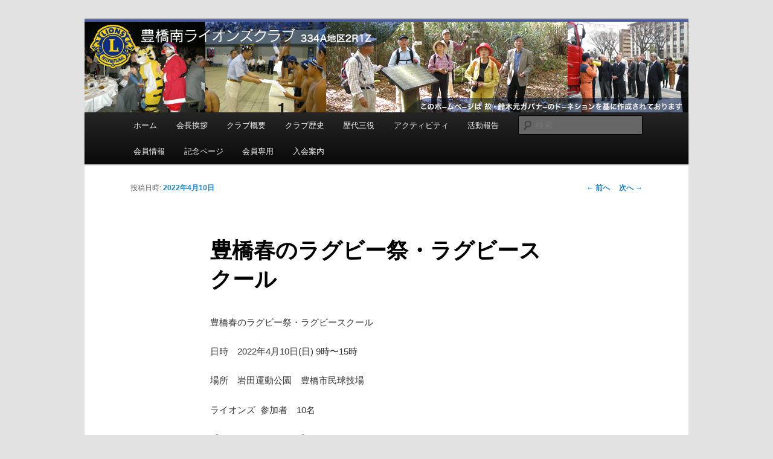

--- FILE ---
content_type: text/html; charset=UTF-8
request_url: https://toyohashiminami-lc.org/%E6%9C%AA%E5%88%86%E9%A1%9E/%E8%B1%8A%E6%A9%8B%E6%98%A5%E3%81%AE%E3%83%A9%E3%82%B0%E3%83%93%E3%83%BC%E7%A5%AD%E3%83%BB%E3%83%A9%E3%82%B0%E3%83%93%E3%83%BC%E3%82%B9%E3%82%AF%E3%83%BC%E3%83%AB/
body_size: 50197
content:
<!DOCTYPE html>
<!--[if IE 6]>
<html id="ie6" lang="ja">
<![endif]-->
<!--[if IE 7]>
<html id="ie7" lang="ja">
<![endif]-->
<!--[if IE 8]>
<html id="ie8" lang="ja">
<![endif]-->
<!--[if !(IE 6) & !(IE 7) & !(IE 8)]><!-->
<html lang="ja">
<!--<![endif]-->
<head>
<meta charset="UTF-8" />
<meta name="viewport" content="width=device-width" />
<title>
豊橋春のラグビー祭・ラグビースクール | 豊橋南ライオンズクラブ	</title>
<link rel="profile" href="https://gmpg.org/xfn/11" />
<link rel="stylesheet" type="text/css" media="all" href="https://toyohashiminami-lc.org/wp-content/themes/twentyeleven/style.css?ver=20190507" />
<link rel="pingback" href="https://toyohashiminami-lc.org/xmlrpc.php">
<!--[if lt IE 9]>
<script src="https://toyohashiminami-lc.org/wp-content/themes/twentyeleven/js/html5.js?ver=3.7.0" type="text/javascript"></script>
<![endif]-->
<meta name='robots' content='max-image-preview:large' />
<link rel="alternate" type="application/rss+xml" title="豊橋南ライオンズクラブ &raquo; フィード" href="https://toyohashiminami-lc.org/feed/" />
<link rel="alternate" type="application/rss+xml" title="豊橋南ライオンズクラブ &raquo; コメントフィード" href="https://toyohashiminami-lc.org/comments/feed/" />
<link rel="alternate" title="oEmbed (JSON)" type="application/json+oembed" href="https://toyohashiminami-lc.org/wp-json/oembed/1.0/embed?url=https%3A%2F%2Ftoyohashiminami-lc.org%2F%25e6%259c%25aa%25e5%2588%2586%25e9%25a1%259e%2F%25e8%25b1%258a%25e6%25a9%258b%25e6%2598%25a5%25e3%2581%25ae%25e3%2583%25a9%25e3%2582%25b0%25e3%2583%2593%25e3%2583%25bc%25e7%25a5%25ad%25e3%2583%25bb%25e3%2583%25a9%25e3%2582%25b0%25e3%2583%2593%25e3%2583%25bc%25e3%2582%25b9%25e3%2582%25af%25e3%2583%25bc%25e3%2583%25ab%2F" />
<link rel="alternate" title="oEmbed (XML)" type="text/xml+oembed" href="https://toyohashiminami-lc.org/wp-json/oembed/1.0/embed?url=https%3A%2F%2Ftoyohashiminami-lc.org%2F%25e6%259c%25aa%25e5%2588%2586%25e9%25a1%259e%2F%25e8%25b1%258a%25e6%25a9%258b%25e6%2598%25a5%25e3%2581%25ae%25e3%2583%25a9%25e3%2582%25b0%25e3%2583%2593%25e3%2583%25bc%25e7%25a5%25ad%25e3%2583%25bb%25e3%2583%25a9%25e3%2582%25b0%25e3%2583%2593%25e3%2583%25bc%25e3%2582%25b9%25e3%2582%25af%25e3%2583%25bc%25e3%2583%25ab%2F&#038;format=xml" />
<style id='wp-img-auto-sizes-contain-inline-css' type='text/css'>
img:is([sizes=auto i],[sizes^="auto," i]){contain-intrinsic-size:3000px 1500px}
/*# sourceURL=wp-img-auto-sizes-contain-inline-css */
</style>
<link rel='stylesheet' id='commentvalidation-css' href='https://toyohashiminami-lc.org/wp-content/plugins/comment-validation/comment-validation.css?ver=6.9' type='text/css' media='all' />
<style id='wp-emoji-styles-inline-css' type='text/css'>

	img.wp-smiley, img.emoji {
		display: inline !important;
		border: none !important;
		box-shadow: none !important;
		height: 1em !important;
		width: 1em !important;
		margin: 0 0.07em !important;
		vertical-align: -0.1em !important;
		background: none !important;
		padding: 0 !important;
	}
/*# sourceURL=wp-emoji-styles-inline-css */
</style>
<style id='wp-block-library-inline-css' type='text/css'>
:root{--wp-block-synced-color:#7a00df;--wp-block-synced-color--rgb:122,0,223;--wp-bound-block-color:var(--wp-block-synced-color);--wp-editor-canvas-background:#ddd;--wp-admin-theme-color:#007cba;--wp-admin-theme-color--rgb:0,124,186;--wp-admin-theme-color-darker-10:#006ba1;--wp-admin-theme-color-darker-10--rgb:0,107,160.5;--wp-admin-theme-color-darker-20:#005a87;--wp-admin-theme-color-darker-20--rgb:0,90,135;--wp-admin-border-width-focus:2px}@media (min-resolution:192dpi){:root{--wp-admin-border-width-focus:1.5px}}.wp-element-button{cursor:pointer}:root .has-very-light-gray-background-color{background-color:#eee}:root .has-very-dark-gray-background-color{background-color:#313131}:root .has-very-light-gray-color{color:#eee}:root .has-very-dark-gray-color{color:#313131}:root .has-vivid-green-cyan-to-vivid-cyan-blue-gradient-background{background:linear-gradient(135deg,#00d084,#0693e3)}:root .has-purple-crush-gradient-background{background:linear-gradient(135deg,#34e2e4,#4721fb 50%,#ab1dfe)}:root .has-hazy-dawn-gradient-background{background:linear-gradient(135deg,#faaca8,#dad0ec)}:root .has-subdued-olive-gradient-background{background:linear-gradient(135deg,#fafae1,#67a671)}:root .has-atomic-cream-gradient-background{background:linear-gradient(135deg,#fdd79a,#004a59)}:root .has-nightshade-gradient-background{background:linear-gradient(135deg,#330968,#31cdcf)}:root .has-midnight-gradient-background{background:linear-gradient(135deg,#020381,#2874fc)}:root{--wp--preset--font-size--normal:16px;--wp--preset--font-size--huge:42px}.has-regular-font-size{font-size:1em}.has-larger-font-size{font-size:2.625em}.has-normal-font-size{font-size:var(--wp--preset--font-size--normal)}.has-huge-font-size{font-size:var(--wp--preset--font-size--huge)}.has-text-align-center{text-align:center}.has-text-align-left{text-align:left}.has-text-align-right{text-align:right}.has-fit-text{white-space:nowrap!important}#end-resizable-editor-section{display:none}.aligncenter{clear:both}.items-justified-left{justify-content:flex-start}.items-justified-center{justify-content:center}.items-justified-right{justify-content:flex-end}.items-justified-space-between{justify-content:space-between}.screen-reader-text{border:0;clip-path:inset(50%);height:1px;margin:-1px;overflow:hidden;padding:0;position:absolute;width:1px;word-wrap:normal!important}.screen-reader-text:focus{background-color:#ddd;clip-path:none;color:#444;display:block;font-size:1em;height:auto;left:5px;line-height:normal;padding:15px 23px 14px;text-decoration:none;top:5px;width:auto;z-index:100000}html :where(.has-border-color){border-style:solid}html :where([style*=border-top-color]){border-top-style:solid}html :where([style*=border-right-color]){border-right-style:solid}html :where([style*=border-bottom-color]){border-bottom-style:solid}html :where([style*=border-left-color]){border-left-style:solid}html :where([style*=border-width]){border-style:solid}html :where([style*=border-top-width]){border-top-style:solid}html :where([style*=border-right-width]){border-right-style:solid}html :where([style*=border-bottom-width]){border-bottom-style:solid}html :where([style*=border-left-width]){border-left-style:solid}html :where(img[class*=wp-image-]){height:auto;max-width:100%}:where(figure){margin:0 0 1em}html :where(.is-position-sticky){--wp-admin--admin-bar--position-offset:var(--wp-admin--admin-bar--height,0px)}@media screen and (max-width:600px){html :where(.is-position-sticky){--wp-admin--admin-bar--position-offset:0px}}

/*# sourceURL=wp-block-library-inline-css */
</style><style id='global-styles-inline-css' type='text/css'>
:root{--wp--preset--aspect-ratio--square: 1;--wp--preset--aspect-ratio--4-3: 4/3;--wp--preset--aspect-ratio--3-4: 3/4;--wp--preset--aspect-ratio--3-2: 3/2;--wp--preset--aspect-ratio--2-3: 2/3;--wp--preset--aspect-ratio--16-9: 16/9;--wp--preset--aspect-ratio--9-16: 9/16;--wp--preset--color--black: #000;--wp--preset--color--cyan-bluish-gray: #abb8c3;--wp--preset--color--white: #fff;--wp--preset--color--pale-pink: #f78da7;--wp--preset--color--vivid-red: #cf2e2e;--wp--preset--color--luminous-vivid-orange: #ff6900;--wp--preset--color--luminous-vivid-amber: #fcb900;--wp--preset--color--light-green-cyan: #7bdcb5;--wp--preset--color--vivid-green-cyan: #00d084;--wp--preset--color--pale-cyan-blue: #8ed1fc;--wp--preset--color--vivid-cyan-blue: #0693e3;--wp--preset--color--vivid-purple: #9b51e0;--wp--preset--color--blue: #1982d1;--wp--preset--color--dark-gray: #373737;--wp--preset--color--medium-gray: #666;--wp--preset--color--light-gray: #e2e2e2;--wp--preset--gradient--vivid-cyan-blue-to-vivid-purple: linear-gradient(135deg,rgb(6,147,227) 0%,rgb(155,81,224) 100%);--wp--preset--gradient--light-green-cyan-to-vivid-green-cyan: linear-gradient(135deg,rgb(122,220,180) 0%,rgb(0,208,130) 100%);--wp--preset--gradient--luminous-vivid-amber-to-luminous-vivid-orange: linear-gradient(135deg,rgb(252,185,0) 0%,rgb(255,105,0) 100%);--wp--preset--gradient--luminous-vivid-orange-to-vivid-red: linear-gradient(135deg,rgb(255,105,0) 0%,rgb(207,46,46) 100%);--wp--preset--gradient--very-light-gray-to-cyan-bluish-gray: linear-gradient(135deg,rgb(238,238,238) 0%,rgb(169,184,195) 100%);--wp--preset--gradient--cool-to-warm-spectrum: linear-gradient(135deg,rgb(74,234,220) 0%,rgb(151,120,209) 20%,rgb(207,42,186) 40%,rgb(238,44,130) 60%,rgb(251,105,98) 80%,rgb(254,248,76) 100%);--wp--preset--gradient--blush-light-purple: linear-gradient(135deg,rgb(255,206,236) 0%,rgb(152,150,240) 100%);--wp--preset--gradient--blush-bordeaux: linear-gradient(135deg,rgb(254,205,165) 0%,rgb(254,45,45) 50%,rgb(107,0,62) 100%);--wp--preset--gradient--luminous-dusk: linear-gradient(135deg,rgb(255,203,112) 0%,rgb(199,81,192) 50%,rgb(65,88,208) 100%);--wp--preset--gradient--pale-ocean: linear-gradient(135deg,rgb(255,245,203) 0%,rgb(182,227,212) 50%,rgb(51,167,181) 100%);--wp--preset--gradient--electric-grass: linear-gradient(135deg,rgb(202,248,128) 0%,rgb(113,206,126) 100%);--wp--preset--gradient--midnight: linear-gradient(135deg,rgb(2,3,129) 0%,rgb(40,116,252) 100%);--wp--preset--font-size--small: 13px;--wp--preset--font-size--medium: 20px;--wp--preset--font-size--large: 36px;--wp--preset--font-size--x-large: 42px;--wp--preset--spacing--20: 0.44rem;--wp--preset--spacing--30: 0.67rem;--wp--preset--spacing--40: 1rem;--wp--preset--spacing--50: 1.5rem;--wp--preset--spacing--60: 2.25rem;--wp--preset--spacing--70: 3.38rem;--wp--preset--spacing--80: 5.06rem;--wp--preset--shadow--natural: 6px 6px 9px rgba(0, 0, 0, 0.2);--wp--preset--shadow--deep: 12px 12px 50px rgba(0, 0, 0, 0.4);--wp--preset--shadow--sharp: 6px 6px 0px rgba(0, 0, 0, 0.2);--wp--preset--shadow--outlined: 6px 6px 0px -3px rgb(255, 255, 255), 6px 6px rgb(0, 0, 0);--wp--preset--shadow--crisp: 6px 6px 0px rgb(0, 0, 0);}:where(.is-layout-flex){gap: 0.5em;}:where(.is-layout-grid){gap: 0.5em;}body .is-layout-flex{display: flex;}.is-layout-flex{flex-wrap: wrap;align-items: center;}.is-layout-flex > :is(*, div){margin: 0;}body .is-layout-grid{display: grid;}.is-layout-grid > :is(*, div){margin: 0;}:where(.wp-block-columns.is-layout-flex){gap: 2em;}:where(.wp-block-columns.is-layout-grid){gap: 2em;}:where(.wp-block-post-template.is-layout-flex){gap: 1.25em;}:where(.wp-block-post-template.is-layout-grid){gap: 1.25em;}.has-black-color{color: var(--wp--preset--color--black) !important;}.has-cyan-bluish-gray-color{color: var(--wp--preset--color--cyan-bluish-gray) !important;}.has-white-color{color: var(--wp--preset--color--white) !important;}.has-pale-pink-color{color: var(--wp--preset--color--pale-pink) !important;}.has-vivid-red-color{color: var(--wp--preset--color--vivid-red) !important;}.has-luminous-vivid-orange-color{color: var(--wp--preset--color--luminous-vivid-orange) !important;}.has-luminous-vivid-amber-color{color: var(--wp--preset--color--luminous-vivid-amber) !important;}.has-light-green-cyan-color{color: var(--wp--preset--color--light-green-cyan) !important;}.has-vivid-green-cyan-color{color: var(--wp--preset--color--vivid-green-cyan) !important;}.has-pale-cyan-blue-color{color: var(--wp--preset--color--pale-cyan-blue) !important;}.has-vivid-cyan-blue-color{color: var(--wp--preset--color--vivid-cyan-blue) !important;}.has-vivid-purple-color{color: var(--wp--preset--color--vivid-purple) !important;}.has-black-background-color{background-color: var(--wp--preset--color--black) !important;}.has-cyan-bluish-gray-background-color{background-color: var(--wp--preset--color--cyan-bluish-gray) !important;}.has-white-background-color{background-color: var(--wp--preset--color--white) !important;}.has-pale-pink-background-color{background-color: var(--wp--preset--color--pale-pink) !important;}.has-vivid-red-background-color{background-color: var(--wp--preset--color--vivid-red) !important;}.has-luminous-vivid-orange-background-color{background-color: var(--wp--preset--color--luminous-vivid-orange) !important;}.has-luminous-vivid-amber-background-color{background-color: var(--wp--preset--color--luminous-vivid-amber) !important;}.has-light-green-cyan-background-color{background-color: var(--wp--preset--color--light-green-cyan) !important;}.has-vivid-green-cyan-background-color{background-color: var(--wp--preset--color--vivid-green-cyan) !important;}.has-pale-cyan-blue-background-color{background-color: var(--wp--preset--color--pale-cyan-blue) !important;}.has-vivid-cyan-blue-background-color{background-color: var(--wp--preset--color--vivid-cyan-blue) !important;}.has-vivid-purple-background-color{background-color: var(--wp--preset--color--vivid-purple) !important;}.has-black-border-color{border-color: var(--wp--preset--color--black) !important;}.has-cyan-bluish-gray-border-color{border-color: var(--wp--preset--color--cyan-bluish-gray) !important;}.has-white-border-color{border-color: var(--wp--preset--color--white) !important;}.has-pale-pink-border-color{border-color: var(--wp--preset--color--pale-pink) !important;}.has-vivid-red-border-color{border-color: var(--wp--preset--color--vivid-red) !important;}.has-luminous-vivid-orange-border-color{border-color: var(--wp--preset--color--luminous-vivid-orange) !important;}.has-luminous-vivid-amber-border-color{border-color: var(--wp--preset--color--luminous-vivid-amber) !important;}.has-light-green-cyan-border-color{border-color: var(--wp--preset--color--light-green-cyan) !important;}.has-vivid-green-cyan-border-color{border-color: var(--wp--preset--color--vivid-green-cyan) !important;}.has-pale-cyan-blue-border-color{border-color: var(--wp--preset--color--pale-cyan-blue) !important;}.has-vivid-cyan-blue-border-color{border-color: var(--wp--preset--color--vivid-cyan-blue) !important;}.has-vivid-purple-border-color{border-color: var(--wp--preset--color--vivid-purple) !important;}.has-vivid-cyan-blue-to-vivid-purple-gradient-background{background: var(--wp--preset--gradient--vivid-cyan-blue-to-vivid-purple) !important;}.has-light-green-cyan-to-vivid-green-cyan-gradient-background{background: var(--wp--preset--gradient--light-green-cyan-to-vivid-green-cyan) !important;}.has-luminous-vivid-amber-to-luminous-vivid-orange-gradient-background{background: var(--wp--preset--gradient--luminous-vivid-amber-to-luminous-vivid-orange) !important;}.has-luminous-vivid-orange-to-vivid-red-gradient-background{background: var(--wp--preset--gradient--luminous-vivid-orange-to-vivid-red) !important;}.has-very-light-gray-to-cyan-bluish-gray-gradient-background{background: var(--wp--preset--gradient--very-light-gray-to-cyan-bluish-gray) !important;}.has-cool-to-warm-spectrum-gradient-background{background: var(--wp--preset--gradient--cool-to-warm-spectrum) !important;}.has-blush-light-purple-gradient-background{background: var(--wp--preset--gradient--blush-light-purple) !important;}.has-blush-bordeaux-gradient-background{background: var(--wp--preset--gradient--blush-bordeaux) !important;}.has-luminous-dusk-gradient-background{background: var(--wp--preset--gradient--luminous-dusk) !important;}.has-pale-ocean-gradient-background{background: var(--wp--preset--gradient--pale-ocean) !important;}.has-electric-grass-gradient-background{background: var(--wp--preset--gradient--electric-grass) !important;}.has-midnight-gradient-background{background: var(--wp--preset--gradient--midnight) !important;}.has-small-font-size{font-size: var(--wp--preset--font-size--small) !important;}.has-medium-font-size{font-size: var(--wp--preset--font-size--medium) !important;}.has-large-font-size{font-size: var(--wp--preset--font-size--large) !important;}.has-x-large-font-size{font-size: var(--wp--preset--font-size--x-large) !important;}
/*# sourceURL=global-styles-inline-css */
</style>

<style id='classic-theme-styles-inline-css' type='text/css'>
/*! This file is auto-generated */
.wp-block-button__link{color:#fff;background-color:#32373c;border-radius:9999px;box-shadow:none;text-decoration:none;padding:calc(.667em + 2px) calc(1.333em + 2px);font-size:1.125em}.wp-block-file__button{background:#32373c;color:#fff;text-decoration:none}
/*# sourceURL=/wp-includes/css/classic-themes.min.css */
</style>
<link rel='stylesheet' id='twentyeleven-block-style-css' href='https://toyohashiminami-lc.org/wp-content/themes/twentyeleven/blocks.css?ver=20190102' type='text/css' media='all' />
<link rel='stylesheet' id='wp-members-css' href='https://toyohashiminami-lc.org/wp-content/plugins/wp-members/assets/css/forms/generic-no-float.min.css?ver=3.5.5.1' type='text/css' media='all' />
<script type='text/javascript'>
/* <![CDATA[ */
window.CKEDITOR_BASEPATH = "https://toyohashiminami-lc.org/wp-content/plugins/ckeditor-for-wordpress/ckeditor/";
var ckeditorSettings = { "textarea_id": "comment", "pluginPath": "https:\/\/toyohashiminami-lc.org\/wp-content\/plugins\/ckeditor-for-wordpress\/", "autostart": true, "excerpt_state": false, "qtransEnabled": false, "outputFormat": { "indent": true, "breakBeforeOpen": true, "breakAfterOpen": true, "breakBeforeClose": true, "breakAfterClose": true }, "configuration": { "height": "160px", "skin": "kama", "scayt_autoStartup": false, "entities": false, "entities_greek": false, "entities_latin": false, "toolbar": "WordpressBasic", "templates_files": [ "https:\/\/toyohashiminami-lc.org\/wp-content\/plugins\/ckeditor-for-wordpress\/ckeditor.templates.js" ], "stylesCombo_stylesSet": "wordpress:https:\/\/toyohashiminami-lc.org\/wp-content\/plugins\/ckeditor-for-wordpress\/ckeditor.styles.js", "allowedContent": true, "customConfig": "https:\/\/toyohashiminami-lc.org\/wp-content\/plugins\/ckeditor-for-wordpress\/ckeditor.config.js" }, "externalPlugins": [  ], "additionalButtons": [  ] }
/* ]]> */
</script><style type="text/css">
			#content table.cke_editor { margin:0; }
			#content table.cke_editor tr td { padding:0;border:0; }
		</style><script type="text/javascript" src="https://toyohashiminami-lc.org/wp-includes/js/jquery/jquery.min.js?ver=3.7.1" id="jquery-core-js"></script>
<script type="text/javascript" src="https://toyohashiminami-lc.org/wp-includes/js/jquery/jquery-migrate.min.js?ver=3.4.1" id="jquery-migrate-js"></script>
<script type="text/javascript" src="https://toyohashiminami-lc.org/wp-content/plugins/comment-validation/jquery.validate.pack.js?ver=6.9" id="jqueryvalidate-js"></script>
<script type="text/javascript" src="https://toyohashiminami-lc.org/wp-content/plugins/comment-validation/comment-validation.js?ver=6.9" id="commentvalidation-js"></script>
<script type="text/javascript" src="https://toyohashiminami-lc.org/wp-content/plugins/ckeditor-for-wordpress/ckeditor/ckeditor.js?t=F7J8&amp;ver=4.5.3.3" id="ckeditor-js"></script>
<script type="text/javascript" src="https://toyohashiminami-lc.org/wp-content/plugins/ckeditor-for-wordpress/includes/ckeditor.utils.js?t=F7J8&amp;ver=4.5.3.3" id="ckeditor.utils-js"></script>
<script type="text/javascript" src="https://toyohashiminami-lc.org/wp-content/plugins/ckeditor-for-wordpress/includes/ckeditor.comment-reply.js?ver=20100901" id="comment-reply-js"></script>
<link rel="https://api.w.org/" href="https://toyohashiminami-lc.org/wp-json/" /><link rel="alternate" title="JSON" type="application/json" href="https://toyohashiminami-lc.org/wp-json/wp/v2/posts/6263" /><link rel="EditURI" type="application/rsd+xml" title="RSD" href="https://toyohashiminami-lc.org/xmlrpc.php?rsd" />
<meta name="generator" content="WordPress 6.9" />
<link rel="canonical" href="https://toyohashiminami-lc.org/%e6%9c%aa%e5%88%86%e9%a1%9e/%e8%b1%8a%e6%a9%8b%e6%98%a5%e3%81%ae%e3%83%a9%e3%82%b0%e3%83%93%e3%83%bc%e7%a5%ad%e3%83%bb%e3%83%a9%e3%82%b0%e3%83%93%e3%83%bc%e3%82%b9%e3%82%af%e3%83%bc%e3%83%ab/" />
<link rel='shortlink' href='https://toyohashiminami-lc.org/?p=6263' />
		<style type="text/css" id="twentyeleven-header-css">
				#site-title,
		#site-description {
			position: absolute;
			clip: rect(1px 1px 1px 1px); /* IE6, IE7 */
			clip: rect(1px, 1px, 1px, 1px);
		}
				</style>
		</head>

<body class="wp-singular post-template-default single single-post postid-6263 single-format-standard wp-embed-responsive wp-theme-twentyeleven single-author singular two-column right-sidebar">
<div class="skip-link"><a class="assistive-text" href="#content">メインコンテンツへ移動</a></div><div id="page" class="hfeed">
	<header id="branding">
			<hgroup>
				<h1 id="site-title"><span><a href="https://toyohashiminami-lc.org/" rel="home">豊橋南ライオンズクラブ</a></span></h1>
				<h2 id="site-description">地域奉仕ボランティア</h2>
			</hgroup>

						<a href="https://toyohashiminami-lc.org/">
									<img src="https://toyohashiminami-lc.org/wp-content/uploads/2013/01/head_lc2.jpg" width="1000" height="154" alt="豊橋南ライオンズクラブ" />
								</a>
			
						<div class="only-search with-image">
					<form method="get" id="searchform" action="https://toyohashiminami-lc.org/">
		<label for="s" class="assistive-text">検索</label>
		<input type="text" class="field" name="s" id="s" placeholder="検索" />
		<input type="submit" class="submit" name="submit" id="searchsubmit" value="検索" />
	</form>
			</div>
				
			<nav id="access">
				<h3 class="assistive-text">メインメニュー</h3>
				<div class="menu"><ul>
<li ><a href="https://toyohashiminami-lc.org/">ホーム</a></li><li class="page_item page-item-4945"><a href="https://toyohashiminami-lc.org/%e4%bc%9a%e9%95%b7%e6%8c%a8%e6%8b%b6-3/">会長挨拶</a></li>
<li class="page_item page-item-18"><a href="https://toyohashiminami-lc.org/about/">クラブ概要</a></li>
<li class="page_item page-item-22 page_item_has_children"><a href="https://toyohashiminami-lc.org/history/">クラブ歴史</a>
<ul class='children'>
	<li class="page_item page-item-4732"><a href="https://toyohashiminami-lc.org/history/%e5%88%9d%e5%b9%b4%e5%ba%a6%ef%bd%9e%ef%bc%95%ef%bc%90%e5%b9%b4%e5%ba%a6/">初年度～５０年度</a></li>
	<li class="page_item page-item-4740"><a href="https://toyohashiminami-lc.org/history/%ef%bc%95%ef%bc%91%e5%b9%b4%e5%ba%a6%ef%bd%9e/">５１年度～</a></li>
</ul>
</li>
<li class="page_item page-item-4707 page_item_has_children"><a href="https://toyohashiminami-lc.org/%e6%ad%b4%e4%bb%a3%e4%b8%89%e5%bd%b9/">歴代三役</a>
<ul class='children'>
	<li class="page_item page-item-32"><a href="https://toyohashiminami-lc.org/%e6%ad%b4%e4%bb%a3%e4%b8%89%e5%bd%b9/post/">初代〜20代</a></li>
	<li class="page_item page-item-51"><a href="https://toyohashiminami-lc.org/%e6%ad%b4%e4%bb%a3%e4%b8%89%e5%bd%b9/21-40/">21代〜40代</a></li>
	<li class="page_item page-item-54"><a href="https://toyohashiminami-lc.org/%e6%ad%b4%e4%bb%a3%e4%b8%89%e5%bd%b9/41-2/">41代～60代</a></li>
	<li class="page_item page-item-4717"><a href="https://toyohashiminami-lc.org/%e6%ad%b4%e4%bb%a3%e4%b8%89%e5%bd%b9/61%e4%bb%a3%ef%bd%9e/">61代～</a></li>
</ul>
</li>
<li class="page_item page-item-4753 page_item_has_children"><a href="https://toyohashiminami-lc.org/%e3%82%a2%e3%82%af%e3%83%86%e3%82%a3%e3%83%93%e3%83%86%e3%82%a3/">アクティビティ</a>
<ul class='children'>
	<li class="page_item page-item-8731"><a href="https://toyohashiminami-lc.org/%e3%82%a2%e3%82%af%e3%83%86%e3%82%a3%e3%83%93%e3%83%86%e3%82%a3/run%e4%bc%b4%e8%b1%8a%e6%a9%8b/">【後援】RUN伴（ランとも）豊橋</a></li>
	<li class="page_item page-item-4917"><a href="https://toyohashiminami-lc.org/%e3%82%a2%e3%82%af%e3%83%86%e3%82%a3%e3%83%93%e3%83%86%e3%82%a3/%e3%80%90%e5%8d%94%e8%b3%9b%e3%80%91%e6%b8%85%e5%b7%9d%e3%82%a8%e3%83%bc%e3%82%b8%e3%83%bb%e3%82%b0%e3%83%ab%e3%83%bc%e3%83%97%e6%b0%b4%e6%b3%b3%e5%a4%a7%e4%bc%9a/">【協賛】清川記念エージグループ水泳大会</a></li>
	<li class="page_item page-item-4921"><a href="https://toyohashiminami-lc.org/%e3%82%a2%e3%82%af%e3%83%86%e3%82%a3%e3%83%93%e3%83%86%e3%82%a3/%e3%80%90%e5%8d%94%e8%b3%9b-%e4%b8%bb%e5%82%ac%e3%80%91%e8%b1%8a%e6%a9%8b%e5%8d%97%e3%83%a9%e3%82%a4%e3%82%aa%e3%83%b3%e3%82%ba%e3%82%af%e3%83%a9%e3%83%96%e6%97%97%e4%ba%89%e5%a5%aa-%e8%b1%8a%e6%a9%8b/">【協賛/主催】豊橋南ライオンズクラブ旗争奪 豊橋少年少女剣道大会</a></li>
	<li class="page_item page-item-4925"><a href="https://toyohashiminami-lc.org/%e3%82%a2%e3%82%af%e3%83%86%e3%82%a3%e3%83%93%e3%83%86%e3%82%a3/4925-2/">【支援】豊橋市立中学校生徒会活動研修会</a></li>
	<li class="page_item page-item-4929"><a href="https://toyohashiminami-lc.org/%e3%82%a2%e3%82%af%e3%83%86%e3%82%a3%e3%83%93%e3%83%86%e3%82%a3/4929-2/">薬物乱用防止教育教室</a></li>
	<li class="page_item page-item-4934"><a href="https://toyohashiminami-lc.org/%e3%82%a2%e3%82%af%e3%83%86%e3%82%a3%e3%83%93%e3%83%86%e3%82%a3/%e3%80%90%e4%b8%bb%e5%82%ac%e3%80%91%e5%b0%b1%e5%8a%b4%e6%94%af%e6%8f%b4%e6%96%bd%e8%a8%ad-%e6%94%af%e6%8f%b4%e3%83%90%e3%82%b6%e3%83%bc/">【主催】就労支援施設 支援バザー</a></li>
	<li class="page_item page-item-5104"><a href="https://toyohashiminami-lc.org/%e3%82%a2%e3%82%af%e3%83%86%e3%82%a3%e3%83%93%e3%83%86%e3%82%a3/%e3%80%90%e4%b8%bb%e5%82%ac%e3%80%91%e3%80%8ewind-concert-of-the-next-generation%e3%80%8f/">【主催】『Wind concert of the next generation』</a></li>
</ul>
</li>
<li class="page_item page-item-25 page_item_has_children"><a href="https://toyohashiminami-lc.org/act/">活動報告</a>
<ul class='children'>
	<li class="page_item page-item-584"><a href="https://toyohashiminami-lc.org/act/2013%e4%be%8b%e4%bc%9a%e5%a0%b1%e5%91%8a/">2013年例会報告</a></li>
	<li class="page_item page-item-660"><a href="https://toyohashiminami-lc.org/act/2013%e5%b9%b4%e6%b4%bb%e5%8b%95%e5%a0%b1%e5%91%8a/">2013年活動報告</a></li>
	<li class="page_item page-item-848"><a href="https://toyohashiminami-lc.org/act/848-2/">2014年例会報告</a></li>
	<li class="page_item page-item-1152"><a href="https://toyohashiminami-lc.org/act/2015%e5%b9%b4%e4%be%8b%e4%bc%9a%e5%a0%b1%e5%91%8a/">2015年例会報告</a></li>
	<li class="page_item page-item-2502"><a href="https://toyohashiminami-lc.org/act/2016%e5%b9%b4%e4%be%8b%e4%bc%9a%e5%a0%b1%e5%91%8a/">2016年例会報告</a></li>
	<li class="page_item page-item-2505"><a href="https://toyohashiminami-lc.org/act/2017%e5%b9%b4%e4%be%8b%e4%bc%9a%e5%a0%b1%e5%91%8a/">2017年例会報告</a></li>
	<li class="page_item page-item-3240"><a href="https://toyohashiminami-lc.org/act/2018%e5%b9%b4%e4%be%8b%e4%bc%9a%e5%a0%b1%e5%91%8a/">2018年例会報告</a></li>
	<li class="page_item page-item-4037"><a href="https://toyohashiminami-lc.org/act/2019%e5%b9%b4%e4%be%8b%e4%bc%9a%e5%a0%b1%e5%91%8a/">2019年例会報告</a></li>
	<li class="page_item page-item-4704"><a href="https://toyohashiminami-lc.org/act/2020%e5%b9%b4%e4%be%8b%e4%bc%9a%e5%a0%b1%e5%91%8a/">2020年例会報告</a></li>
	<li class="page_item page-item-5573"><a href="https://toyohashiminami-lc.org/act/2021%e5%b9%b4%e6%b4%bb%e5%8b%95%e5%a0%b1%e5%91%8a/">2021年活動報告</a></li>
	<li class="page_item page-item-6597"><a href="https://toyohashiminami-lc.org/act/2022%e5%b9%b4%e4%be%8b%e4%bc%9a%e5%a0%b1%e5%91%8a/">2022年例会報告</a></li>
	<li class="page_item page-item-6592"><a href="https://toyohashiminami-lc.org/act/%ef%bc%92%ef%bc%90%ef%bc%92%ef%bc%93%e6%b4%bb%e5%8b%95%e5%a0%b1%e5%91%8a/">2023年例会報告</a></li>
</ul>
</li>
<li class="page_item page-item-34 page_item_has_children"><a href="https://toyohashiminami-lc.org/lions/">会員情報</a>
<ul class='children'>
	<li class="page_item page-item-36"><a href="https://toyohashiminami-lc.org/lions/plan/">例会予定</a></li>
	<li class="page_item page-item-38"><a href="https://toyohashiminami-lc.org/lions/org/">クラブ役員</a></li>
	<li class="page_item page-item-40"><a href="https://toyohashiminami-lc.org/lions/info/">会員紹介</a></li>
</ul>
</li>
<li class="page_item page-item-42 page_item_has_children"><a href="https://toyohashiminami-lc.org/memorial/">記念ページ</a>
<ul class='children'>
	<li class="page_item page-item-204"><a href="https://toyohashiminami-lc.org/memorial/%e5%85%a8%e5%9b%bd%e5%8d%97%e5%8f%8b%e5%a5%bd%e4%bc%9a/">全国南ＬＣ友好会</a></li>
	<li class="page_item page-item-4792"><a href="https://toyohashiminami-lc.org/memorial/%e5%8f%b0%e6%b9%be%e5%8f%8b%e5%a5%bd%e3%82%af%e3%83%a9%e3%83%96/">台湾友好クラブ</a></li>
	<li class="page_item page-item-4795"><a href="https://toyohashiminami-lc.org/memorial/%e3%82%af%e3%83%a9%e3%83%96%e5%89%b5%e7%ab%8b60%e5%91%a8%e5%b9%b4-%e5%9b%bd%e9%9a%9b%e4%ba%a4%e6%b5%81%e8%b2%a2%e7%8c%ae%e8%a8%98%e5%bf%b5%e4%ba%8b%e6%a5%ad/">クラブ創立60周年 国際交流貢献事業</a></li>
</ul>
</li>
<li class="page_item page-item-7 page_item_has_children"><a href="https://toyohashiminami-lc.org/members/">会員専用</a>
<ul class='children'>
	<li class="page_item page-item-3995"><a href="https://toyohashiminami-lc.org/members/zc%e3%82%88%e3%82%8a%e3%81%ae%e5%a0%b1%e5%91%8a/">ZCよりの報告</a></li>
	<li class="page_item page-item-1889"><a href="https://toyohashiminami-lc.org/members/shimon/">合同ゾーン会議及び諮問委員会報告</a></li>
	<li class="page_item page-item-10 page_item_has_children"><a href="https://toyohashiminami-lc.org/members/notice/">理事会からのお知らせ</a>
	<ul class='children'>
		<li class="page_item page-item-602"><a href="https://toyohashiminami-lc.org/members/notice/%e6%9b%b4%e6%96%b0%e6%83%85%e5%a0%b1/">更新情報</a></li>
		<li class="page_item page-item-4817"><a href="https://toyohashiminami-lc.org/members/notice/%e7%90%86%e4%ba%8b%e4%bc%9a%e3%82%b9%e3%82%b1%e3%82%b8%e3%83%a5%e3%83%bc%e3%83%ab/">理事会・諸会議日程</a></li>
	</ul>
</li>
	<li class="page_item page-item-4760 page_item_has_children"><a href="https://toyohashiminami-lc.org/members/%e9%81%8b%e5%96%b6%e5%a7%94%e5%93%a1%e4%bc%9a%e3%81%8b%e3%82%89%e3%81%ae%e3%81%8a%e7%9f%a5%e3%82%89%e3%81%9b/">運営委員会からのお知らせ</a>
	<ul class='children'>
		<li class="page_item page-item-4764"><a href="https://toyohashiminami-lc.org/members/%e9%81%8b%e5%96%b6%e5%a7%94%e5%93%a1%e4%bc%9a%e3%81%8b%e3%82%89%e3%81%ae%e3%81%8a%e7%9f%a5%e3%82%89%e3%81%9b/%e4%bc%9a%e5%89%87%e5%a7%94%e5%93%a1%e4%bc%9a/">会員会則委員会</a></li>
		<li class="page_item page-item-4768"><a href="https://toyohashiminami-lc.org/members/%e9%81%8b%e5%96%b6%e5%a7%94%e5%93%a1%e4%bc%9a%e3%81%8b%e3%82%89%e3%81%ae%e3%81%8a%e7%9f%a5%e3%82%89%e3%81%9b/%e5%87%ba%e5%b8%ad%e5%a7%94%e5%93%a1%e4%bc%9a/">出席委員会</a></li>
		<li class="page_item page-item-4771"><a href="https://toyohashiminami-lc.org/members/%e9%81%8b%e5%96%b6%e5%a7%94%e5%93%a1%e4%bc%9a%e3%81%8b%e3%82%89%e3%81%ae%e3%81%8a%e7%9f%a5%e3%82%89%e3%81%9b/%e8%b2%a1%e5%8b%99%e5%a7%94%e5%93%a1%e4%bc%9a/">財務委員会</a></li>
		<li class="page_item page-item-4774"><a href="https://toyohashiminami-lc.org/members/%e9%81%8b%e5%96%b6%e5%a7%94%e5%93%a1%e4%bc%9a%e3%81%8b%e3%82%89%e3%81%ae%e3%81%8a%e7%9f%a5%e3%82%89%e3%81%9b/%e8%a8%88%e7%94%bb%e5%a7%94%e5%93%a1%e4%bc%9a/">計画委員会</a></li>
		<li class="page_item page-item-4776"><a href="https://toyohashiminami-lc.org/members/%e9%81%8b%e5%96%b6%e5%a7%94%e5%93%a1%e4%bc%9a%e3%81%8b%e3%82%89%e3%81%ae%e3%81%8a%e7%9f%a5%e3%82%89%e3%81%9b/mc%e5%a7%94%e5%93%a1%e4%bc%9a/">MC委員会</a></li>
	</ul>
</li>
	<li class="page_item page-item-4778 page_item_has_children"><a href="https://toyohashiminami-lc.org/members/%e4%ba%8b%e6%a5%ad%e5%a7%94%e5%93%a1%e4%bc%9a%e3%81%8b%e3%82%89%e3%81%ae%e3%81%8a%e7%9f%a5%e3%82%89%e3%81%9b/">事業委員会からのお知らせ</a>
	<ul class='children'>
		<li class="page_item page-item-4780"><a href="https://toyohashiminami-lc.org/members/%e4%ba%8b%e6%a5%ad%e5%a7%94%e5%93%a1%e4%bc%9a%e3%81%8b%e3%82%89%e3%81%ae%e3%81%8a%e7%9f%a5%e3%82%89%e3%81%9b/%e5%a5%89%e4%bb%95%e5%a7%94%e5%93%a1%e4%bc%9a/">奉仕委員会</a></li>
		<li class="page_item page-item-4785"><a href="https://toyohashiminami-lc.org/members/%e4%ba%8b%e6%a5%ad%e5%a7%94%e5%93%a1%e4%bc%9a%e3%81%8b%e3%82%89%e3%81%ae%e3%81%8a%e7%9f%a5%e3%82%89%e3%81%9b/%e5%b8%82%e6%b0%91%e6%95%99%e8%82%b2%e5%a7%94%e5%93%a1%e4%bc%9a/">市民教育委員会</a></li>
		<li class="page_item page-item-4787"><a href="https://toyohashiminami-lc.org/members/%e4%ba%8b%e6%a5%ad%e5%a7%94%e5%93%a1%e4%bc%9a%e3%81%8b%e3%82%89%e3%81%ae%e3%81%8a%e7%9f%a5%e3%82%89%e3%81%9b/%e7%a4%be%e4%bc%9a%e7%a6%8f%e7%a5%89%e5%a7%94%e5%93%a1%e4%bc%9a/">社会福祉委員会</a></li>
		<li class="page_item page-item-4789"><a href="https://toyohashiminami-lc.org/members/%e4%ba%8b%e6%a5%ad%e5%a7%94%e5%93%a1%e4%bc%9a%e3%81%8b%e3%82%89%e3%81%ae%e3%81%8a%e7%9f%a5%e3%82%89%e3%81%9b/yce%e3%83%bblcif%e5%a7%94%e5%93%a1%e4%bc%9a/">YCE・LCIF委員会</a></li>
	</ul>
</li>
	<li class="page_item page-item-12"><a href="https://toyohashiminami-lc.org/members/messages/">会員伝言板</a></li>
	<li class="page_item page-item-224"><a href="https://toyohashiminami-lc.org/members/notice-2/">HOBBY部会</a></li>
</ul>
</li>
<li class="page_item page-item-1526"><a href="https://toyohashiminami-lc.org/join/">入会案内</a></li>
</ul></div>
			</nav><!-- #access -->
	</header><!-- #branding -->


	<div id="main">

		<div id="primary">
			<div id="content" role="main">

				
					<nav id="nav-single">
						<h3 class="assistive-text">投稿ナビゲーション</h3>
						<span class="nav-previous"><a href="https://toyohashiminami-lc.org/%e6%9c%aa%e5%88%86%e9%a1%9e/%e7%ac%ac1503%e5%9b%9e%e3%80%804%e6%9c%88%e7%ac%ac%e4%b8%80%e4%be%8b%e4%bc%9a/" rel="prev"><span class="meta-nav">&larr;</span> 前へ</a></span>
						<span class="nav-next"><a href="https://toyohashiminami-lc.org/%e6%9c%aa%e5%88%86%e9%a1%9e/%e7%8c%ae%e8%a1%80%e5%95%93%e8%92%99%e4%ba%8b%e6%a5%ad/" rel="next">次へ <span class="meta-nav">&rarr;</span></a></span>
					</nav><!-- #nav-single -->

					
<article id="post-6263" class="post-6263 post type-post status-publish format-standard hentry category-1">
	<header class="entry-header">
		<h1 class="entry-title">豊橋春のラグビー祭・ラグビースクール</h1>

				<div class="entry-meta">
			<span class="sep">投稿日時: </span><a href="https://toyohashiminami-lc.org/%e6%9c%aa%e5%88%86%e9%a1%9e/%e8%b1%8a%e6%a9%8b%e6%98%a5%e3%81%ae%e3%83%a9%e3%82%b0%e3%83%93%e3%83%bc%e7%a5%ad%e3%83%bb%e3%83%a9%e3%82%b0%e3%83%93%e3%83%bc%e3%82%b9%e3%82%af%e3%83%bc%e3%83%ab/" title="18:04" rel="bookmark"><time class="entry-date" datetime="2022-04-10T18:04:18+09:00">2022年4月10日</time></a><span class="by-author"> <span class="sep"> 投稿者: </span> <span class="author vcard"><a class="url fn n" href="https://toyohashiminami-lc.org/author/admin/" title="admin の投稿をすべて表示" rel="author">admin</a></span></span>		</div><!-- .entry-meta -->
			</header><!-- .entry-header -->

	<div class="entry-content">
		<p>
	豊橋春のラグビー祭・ラグビースクール
</p>
<p>
	日時　2022年4月10日(日) 9時〜15時
</p>
<p>
	場所　岩田運動公園　豊橋市民球技場
</p>
<p>
	ライオンズ &nbsp;参加者　10名
</p>
<p>
	【贈呈　タックル用品】
</p>
<p>
	ライオンズのシール貼り
</p>
<p>
	<a href="https://toyohashiminami-lc.org/wp-content/uploads/2022/04/D78923DE-791C-4CBB-A491-DE3F96596757-scaled-e1649557740840.jpeg"><img fetchpriority="high" decoding="async" alt="" height="300" src="https://toyohashiminami-lc.org/wp-content/uploads/2022/04/D78923DE-791C-4CBB-A491-DE3F96596757-scaled-e1649557740840-225x300.jpeg" width="225" /></a>　<a href="https://toyohashiminami-lc.org/wp-content/uploads/2022/04/004.jpg"><img decoding="async" alt="" class="alignnone size-medium wp-image-6272" height="300" src="https://toyohashiminami-lc.org/wp-content/uploads/2022/04/004-225x300.jpg" width="225" srcset="https://toyohashiminami-lc.org/wp-content/uploads/2022/04/004-225x300.jpg 225w, https://toyohashiminami-lc.org/wp-content/uploads/2022/04/004.jpg 300w" sizes="(max-width: 225px) 100vw, 225px" /></a>　　<a href="https://toyohashiminami-lc.org/wp-content/uploads/2022/04/005-e1649562765991.jpg"><img decoding="async" alt="" class="alignnone size-medium wp-image-6270" height="300" src="https://toyohashiminami-lc.org/wp-content/uploads/2022/04/005-e1649562765991-225x300.jpg" width="225" srcset="https://toyohashiminami-lc.org/wp-content/uploads/2022/04/005-e1649562765991-225x300.jpg 225w, https://toyohashiminami-lc.org/wp-content/uploads/2022/04/005-e1649562765991.jpg 300w" sizes="(max-width: 225px) 100vw, 225px" /></a>　<a href="https://toyohashiminami-lc.org/wp-content/uploads/2022/04/007-e1649562746329.jpg"><img loading="lazy" decoding="async" alt="" class="alignnone size-medium wp-image-6274" height="300" src="https://toyohashiminami-lc.org/wp-content/uploads/2022/04/007-e1649562746329-225x300.jpg" width="225" srcset="https://toyohashiminami-lc.org/wp-content/uploads/2022/04/007-e1649562746329-225x300.jpg 225w, https://toyohashiminami-lc.org/wp-content/uploads/2022/04/007-e1649562746329.jpg 300w" sizes="auto, (max-width: 225px) 100vw, 225px" /></a>
</p>
<p>
	<a href="https://toyohashiminami-lc.org/wp-content/uploads/2022/04/009-e1649562738754.jpg"><img loading="lazy" decoding="async" alt="" class="alignnone size-medium wp-image-6275" height="300" src="https://toyohashiminami-lc.org/wp-content/uploads/2022/04/009-e1649562738754-225x300.jpg" width="225" srcset="https://toyohashiminami-lc.org/wp-content/uploads/2022/04/009-e1649562738754-225x300.jpg 225w, https://toyohashiminami-lc.org/wp-content/uploads/2022/04/009-e1649562738754.jpg 300w" sizes="auto, (max-width: 225px) 100vw, 225px" /></a>
</p>
<p>
	<a href="https://toyohashiminami-lc.org/wp-content/uploads/2022/04/010-e1649562728982.jpg"><img loading="lazy" decoding="async" alt="" class="alignnone size-medium wp-image-6276" height="300" src="https://toyohashiminami-lc.org/wp-content/uploads/2022/04/010-e1649562728982-225x300.jpg" width="225" srcset="https://toyohashiminami-lc.org/wp-content/uploads/2022/04/010-e1649562728982-225x300.jpg 225w, https://toyohashiminami-lc.org/wp-content/uploads/2022/04/010-e1649562728982.jpg 300w" sizes="auto, (max-width: 225px) 100vw, 225px" /></a>
</p>
<p>
	タックル用品の確認　L田中はつみ
</p>
<p>
	&nbsp;
</p>
<p>
	【贈呈品の確認】
</p>
<p>
	<a href="https://toyohashiminami-lc.org/wp-content/uploads/2022/04/012-e1649562710980.jpg"><img loading="lazy" decoding="async" alt="" class="alignnone size-medium wp-image-6277" height="225" src="https://toyohashiminami-lc.org/wp-content/uploads/2022/04/012-e1649562710980-300x225.jpg" width="300" srcset="https://toyohashiminami-lc.org/wp-content/uploads/2022/04/012-e1649562710980-300x225.jpg 300w, https://toyohashiminami-lc.org/wp-content/uploads/2022/04/012-e1649562710980.jpg 400w" sizes="auto, (max-width: 300px) 100vw, 300px" /></a>　　
</p>
<p>
	【贈呈式】
</p>
<p>
	<a href="https://toyohashiminami-lc.org/wp-content/uploads/2022/04/016-e1649562699576.jpg"><img loading="lazy" decoding="async" alt="" class="alignnone size-medium wp-image-6278" height="225" src="https://toyohashiminami-lc.org/wp-content/uploads/2022/04/016-e1649562699576-300x225.jpg" width="300" srcset="https://toyohashiminami-lc.org/wp-content/uploads/2022/04/016-e1649562699576-300x225.jpg 300w, https://toyohashiminami-lc.org/wp-content/uploads/2022/04/016-e1649562699576.jpg 400w" sizes="auto, (max-width: 300px) 100vw, 300px" /></a>
</p>
<p>
	<a href="https://toyohashiminami-lc.org/wp-content/uploads/2022/04/017-e1649562689241.jpg"><img loading="lazy" decoding="async" alt="" class="alignnone size-medium wp-image-6279" height="225" src="https://toyohashiminami-lc.org/wp-content/uploads/2022/04/017-e1649562689241-300x225.jpg" width="300" srcset="https://toyohashiminami-lc.org/wp-content/uploads/2022/04/017-e1649562689241-300x225.jpg 300w, https://toyohashiminami-lc.org/wp-content/uploads/2022/04/017-e1649562689241.jpg 400w" sizes="auto, (max-width: 300px) 100vw, 300px" /></a>　　
</p>
<p>
	【会長挨拶】
</p>
<p>
	<a href="https://toyohashiminami-lc.org/wp-content/uploads/2022/04/018-e1649562678457.jpg"><img loading="lazy" decoding="async" alt="" class="alignnone size-medium wp-image-6280" height="300" src="https://toyohashiminami-lc.org/wp-content/uploads/2022/04/018-e1649562678457-225x300.jpg" width="225" srcset="https://toyohashiminami-lc.org/wp-content/uploads/2022/04/018-e1649562678457-225x300.jpg 225w, https://toyohashiminami-lc.org/wp-content/uploads/2022/04/018-e1649562678457.jpg 300w" sizes="auto, (max-width: 225px) 100vw, 225px" /></a>
</p>
<p>
	L小野真
</p>
<p>
	今日は、素晴らしい天気の中、この春のラグビー祭が開催されることにお祝い申し上げます。<br />
	また関係の方々に、開催に向けてご尽力されたことに心から敬意を申し上げます。<br />
	本日寄贈させていただきます「ヒットバック」は、タックルの練習に適していると聞いています。<br />
	この「ヒットバック」を子供達が効果的な練習に繰り返し使っていただけると、体だけでなく<br />
	心も鍛えていただき、この豊橋から素晴らしい選手が生まれることを、期待しております。
</p>
<p>
	【ヒットバック贈呈】
</p>
<p>
	<a href="https://toyohashiminami-lc.org/wp-content/uploads/2022/04/020-e1649562660374.jpg"><img loading="lazy" decoding="async" alt="" class="alignnone size-medium wp-image-6282" height="225" src="https://toyohashiminami-lc.org/wp-content/uploads/2022/04/020-e1649562660374-300x225.jpg" width="300" srcset="https://toyohashiminami-lc.org/wp-content/uploads/2022/04/020-e1649562660374-300x225.jpg 300w, https://toyohashiminami-lc.org/wp-content/uploads/2022/04/020-e1649562660374.jpg 400w" sizes="auto, (max-width: 300px) 100vw, 300px" /></a><a href="https://toyohashiminami-lc.org/wp-content/uploads/2022/04/021-e1649562644140.jpg"><img loading="lazy" decoding="async" alt="" class="alignnone size-medium wp-image-6283" height="225" src="https://toyohashiminami-lc.org/wp-content/uploads/2022/04/021-e1649562644140-300x225.jpg" width="300" srcset="https://toyohashiminami-lc.org/wp-content/uploads/2022/04/021-e1649562644140-300x225.jpg 300w, https://toyohashiminami-lc.org/wp-content/uploads/2022/04/021-e1649562644140.jpg 400w" sizes="auto, (max-width: 300px) 100vw, 300px" /></a>　
</p>
<p>
	【記念撮影】
</p>
<p>
	<a href="https://toyohashiminami-lc.org/wp-content/uploads/2022/04/028-e1649562596596.jpg"><img loading="lazy" decoding="async" alt="" class="alignnone size-medium wp-image-6287" height="225" src="https://toyohashiminami-lc.org/wp-content/uploads/2022/04/028-e1649562596596-300x225.jpg" width="300" srcset="https://toyohashiminami-lc.org/wp-content/uploads/2022/04/028-e1649562596596-300x225.jpg 300w, https://toyohashiminami-lc.org/wp-content/uploads/2022/04/028-e1649562596596.jpg 400w" sizes="auto, (max-width: 300px) 100vw, 300px" /></a><a href="https://toyohashiminami-lc.org/wp-content/uploads/2022/04/026-e1649562610535.jpg"><img loading="lazy" decoding="async" alt="" class="alignnone size-medium wp-image-6286" height="225" src="https://toyohashiminami-lc.org/wp-content/uploads/2022/04/026-e1649562610535-300x225.jpg" width="300" srcset="https://toyohashiminami-lc.org/wp-content/uploads/2022/04/026-e1649562610535-300x225.jpg 300w, https://toyohashiminami-lc.org/wp-content/uploads/2022/04/026-e1649562610535.jpg 400w" sizes="auto, (max-width: 300px) 100vw, 300px" /></a>
</p>
<p>
	　<a href="https://toyohashiminami-lc.org/wp-content/uploads/2022/04/033-e1649562547884.jpg"><img loading="lazy" decoding="async" alt="" class="alignnone size-medium wp-image-6290" height="300" src="https://toyohashiminami-lc.org/wp-content/uploads/2022/04/033-e1649562547884-225x300.jpg" width="225" srcset="https://toyohashiminami-lc.org/wp-content/uploads/2022/04/033-e1649562547884-225x300.jpg 225w, https://toyohashiminami-lc.org/wp-content/uploads/2022/04/033-e1649562547884.jpg 300w" sizes="auto, (max-width: 225px) 100vw, 225px" /></a>　
</p>
<p>
	ちょっと遅刻して、お詫びをするL丸地正直
</p>
<p>
	【会長の感謝の言葉】
</p>
<p>
	<a href="https://toyohashiminami-lc.org/wp-content/uploads/2022/04/030-e1649562574180.jpg"><img loading="lazy" decoding="async" alt="" class="alignnone size-medium wp-image-6289" height="300" src="https://toyohashiminami-lc.org/wp-content/uploads/2022/04/030-e1649562574180-225x300.jpg" width="225" srcset="https://toyohashiminami-lc.org/wp-content/uploads/2022/04/030-e1649562574180-225x300.jpg 225w, https://toyohashiminami-lc.org/wp-content/uploads/2022/04/030-e1649562574180.jpg 300w" sizes="auto, (max-width: 225px) 100vw, 225px" /></a>
</p>
<p>
	L小野真
</p>
<p>
	　<a href="https://toyohashiminami-lc.org/wp-content/uploads/2022/04/032-e1649562560183.jpg"><img loading="lazy" decoding="async" alt="" height="300" src="https://toyohashiminami-lc.org/wp-content/uploads/2022/04/032-e1649562560183-225x300.jpg" width="225" /></a>　
</p>
<p>
	L鳥居委員長
</p>
<p>
	お疲れ様でした。
</p>
<p>
	&nbsp;
</p>
<p>
	&nbsp;</p>
			</div><!-- .entry-content -->

	<footer class="entry-meta">
		カテゴリー: <a href="https://toyohashiminami-lc.org/category/%e6%9c%aa%e5%88%86%e9%a1%9e/" rel="category tag">未分類</a> &nbsp; 作成者: <a href="https://toyohashiminami-lc.org/author/admin/">admin</a> <a href="https://toyohashiminami-lc.org/%e6%9c%aa%e5%88%86%e9%a1%9e/%e8%b1%8a%e6%a9%8b%e6%98%a5%e3%81%ae%e3%83%a9%e3%82%b0%e3%83%93%e3%83%bc%e7%a5%ad%e3%83%bb%e3%83%a9%e3%82%b0%e3%83%93%e3%83%bc%e3%82%b9%e3%82%af%e3%83%bc%e3%83%ab/" title="豊橋春のラグビー祭・ラグビースクール へのパーマリンク" rel="bookmark">パーマリンク</a>
		
			</footer><!-- .entry-meta -->
</article><!-- #post-6263 -->

						<div id="comments">
	
	
	
	
</div><!-- #comments -->

				
			</div><!-- #content -->
		</div><!-- #primary -->


	</div><!-- #main -->

	<footer id="colophon">

			

			<div id="site-generator">
												<a href="https://ja.wordpress.org/" class="imprint" title="セマンティックなパブリッシングツール">
					Proudly powered by WordPress				</a>
			</div>
	</footer><!-- #colophon -->
</div><!-- #page -->

<script type="speculationrules">
{"prefetch":[{"source":"document","where":{"and":[{"href_matches":"/*"},{"not":{"href_matches":["/wp-*.php","/wp-admin/*","/wp-content/uploads/*","/wp-content/*","/wp-content/plugins/*","/wp-content/themes/twentyeleven/*","/*\\?(.+)"]}},{"not":{"selector_matches":"a[rel~=\"nofollow\"]"}},{"not":{"selector_matches":".no-prefetch, .no-prefetch a"}}]},"eagerness":"conservative"}]}
</script>

<script type="text/javascript">
for (i=0; i<document.forms.length; i++) {
    var f = document.forms[i];
    if (f.comment_post_ID) {
        f.encoding = "multipart/form-data";

        break;
    }
}
</script>
<script id="wp-emoji-settings" type="application/json">
{"baseUrl":"https://s.w.org/images/core/emoji/17.0.2/72x72/","ext":".png","svgUrl":"https://s.w.org/images/core/emoji/17.0.2/svg/","svgExt":".svg","source":{"concatemoji":"https://toyohashiminami-lc.org/wp-includes/js/wp-emoji-release.min.js?ver=6.9"}}
</script>
<script type="module">
/* <![CDATA[ */
/*! This file is auto-generated */
const a=JSON.parse(document.getElementById("wp-emoji-settings").textContent),o=(window._wpemojiSettings=a,"wpEmojiSettingsSupports"),s=["flag","emoji"];function i(e){try{var t={supportTests:e,timestamp:(new Date).valueOf()};sessionStorage.setItem(o,JSON.stringify(t))}catch(e){}}function c(e,t,n){e.clearRect(0,0,e.canvas.width,e.canvas.height),e.fillText(t,0,0);t=new Uint32Array(e.getImageData(0,0,e.canvas.width,e.canvas.height).data);e.clearRect(0,0,e.canvas.width,e.canvas.height),e.fillText(n,0,0);const a=new Uint32Array(e.getImageData(0,0,e.canvas.width,e.canvas.height).data);return t.every((e,t)=>e===a[t])}function p(e,t){e.clearRect(0,0,e.canvas.width,e.canvas.height),e.fillText(t,0,0);var n=e.getImageData(16,16,1,1);for(let e=0;e<n.data.length;e++)if(0!==n.data[e])return!1;return!0}function u(e,t,n,a){switch(t){case"flag":return n(e,"\ud83c\udff3\ufe0f\u200d\u26a7\ufe0f","\ud83c\udff3\ufe0f\u200b\u26a7\ufe0f")?!1:!n(e,"\ud83c\udde8\ud83c\uddf6","\ud83c\udde8\u200b\ud83c\uddf6")&&!n(e,"\ud83c\udff4\udb40\udc67\udb40\udc62\udb40\udc65\udb40\udc6e\udb40\udc67\udb40\udc7f","\ud83c\udff4\u200b\udb40\udc67\u200b\udb40\udc62\u200b\udb40\udc65\u200b\udb40\udc6e\u200b\udb40\udc67\u200b\udb40\udc7f");case"emoji":return!a(e,"\ud83e\u1fac8")}return!1}function f(e,t,n,a){let r;const o=(r="undefined"!=typeof WorkerGlobalScope&&self instanceof WorkerGlobalScope?new OffscreenCanvas(300,150):document.createElement("canvas")).getContext("2d",{willReadFrequently:!0}),s=(o.textBaseline="top",o.font="600 32px Arial",{});return e.forEach(e=>{s[e]=t(o,e,n,a)}),s}function r(e){var t=document.createElement("script");t.src=e,t.defer=!0,document.head.appendChild(t)}a.supports={everything:!0,everythingExceptFlag:!0},new Promise(t=>{let n=function(){try{var e=JSON.parse(sessionStorage.getItem(o));if("object"==typeof e&&"number"==typeof e.timestamp&&(new Date).valueOf()<e.timestamp+604800&&"object"==typeof e.supportTests)return e.supportTests}catch(e){}return null}();if(!n){if("undefined"!=typeof Worker&&"undefined"!=typeof OffscreenCanvas&&"undefined"!=typeof URL&&URL.createObjectURL&&"undefined"!=typeof Blob)try{var e="postMessage("+f.toString()+"("+[JSON.stringify(s),u.toString(),c.toString(),p.toString()].join(",")+"));",a=new Blob([e],{type:"text/javascript"});const r=new Worker(URL.createObjectURL(a),{name:"wpTestEmojiSupports"});return void(r.onmessage=e=>{i(n=e.data),r.terminate(),t(n)})}catch(e){}i(n=f(s,u,c,p))}t(n)}).then(e=>{for(const n in e)a.supports[n]=e[n],a.supports.everything=a.supports.everything&&a.supports[n],"flag"!==n&&(a.supports.everythingExceptFlag=a.supports.everythingExceptFlag&&a.supports[n]);var t;a.supports.everythingExceptFlag=a.supports.everythingExceptFlag&&!a.supports.flag,a.supports.everything||((t=a.source||{}).concatemoji?r(t.concatemoji):t.wpemoji&&t.twemoji&&(r(t.twemoji),r(t.wpemoji)))});
//# sourceURL=https://toyohashiminami-lc.org/wp-includes/js/wp-emoji-loader.min.js
/* ]]> */
</script>

</body>
</html>


--- FILE ---
content_type: application/javascript
request_url: https://toyohashiminami-lc.org/wp-content/plugins/comment-validation/comment-validation.js?ver=6.9
body_size: 691
content:
jQuery(function($) {
	var errorContainer = $("<div class='error'>コメントをご記入ください。</div>").appendTo("#commentform").hide();
	var errorLabelContainer = $("<div class='error errorlabels'></div>").appendTo("#commentform").hide();
	$("#commentform").validate({
		rules: {
			author: "required",
			email: {
				required: true,
				email: true
			},
			url: "url",
			comment: "required"
		},
		errorContainer: errorContainer,
		errorLabelContainer: errorLabelContainer,
		ignore: ":hidden"
	});
	$.validator.messages.required = "";
	$.validator.messages.email = "&raquo; " + $.validator.messages.email;
	$.validator.messages.url = "&raquo; " + $.validator.messages.url;
});

--- FILE ---
content_type: application/javascript
request_url: https://toyohashiminami-lc.org/wp-content/plugins/ckeditor-for-wordpress/ckeditor/ckeditor.js?t=F7J8&ver=4.5.3.3
body_size: 557870
content:
/*
Copyright (c) 2003-2015, CKSource - Frederico Knabben. All rights reserved.
For licensing, see LICENSE.md or http://ckeditor.com/license
*/
(function(){if(!window.CKEDITOR||!window.CKEDITOR.dom)window.CKEDITOR||(window.CKEDITOR=function(){var a=/(^|.*[\\\/])ckeditor\.js(?:\?.*|;.*)?$/i,e={timestamp:"F7J8",version:"4.5.3 (Full)",revision:"6c70c82",rnd:Math.floor(900*Math.random())+100,_:{pending:[],basePathSrcPattern:a},status:"unloaded",basePath:function(){var b=window.CKEDITOR_BASEPATH||"";if(!b)for(var c=document.getElementsByTagName("script"),e=0;e<c.length;e++){var f=c[e].src.match(a);if(f){b=f[1];break}}-1==b.indexOf(":/")&&"//"!=
b.slice(0,2)&&(b=0===b.indexOf("/")?location.href.match(/^.*?:\/\/[^\/]*/)[0]+b:location.href.match(/^[^\?]*\/(?:)/)[0]+b);if(!b)throw'The CKEditor installation path could not be automatically detected. Please set the global variable "CKEDITOR_BASEPATH" before creating editor instances.';return b}(),getUrl:function(a){-1==a.indexOf(":/")&&0!==a.indexOf("/")&&(a=this.basePath+a);this.timestamp&&("/"!=a.charAt(a.length-1)&&!/[&?]t=/.test(a))&&(a+=(0<=a.indexOf("?")?"&":"?")+"t="+this.timestamp);return a},
domReady:function(){function a(){try{document.addEventListener?(document.removeEventListener("DOMContentLoaded",a,!1),b()):document.attachEvent&&"complete"===document.readyState&&(document.detachEvent("onreadystatechange",a),b())}catch(f){}}function b(){for(var a;a=c.shift();)a()}var c=[];return function(b){function h(){try{document.documentElement.doScroll("left")}catch(g){setTimeout(h,1);return}a()}c.push(b);"complete"===document.readyState&&setTimeout(a,1);if(1==c.length)if(document.addEventListener)document.addEventListener("DOMContentLoaded",
a,!1),window.addEventListener("load",a,!1);else if(document.attachEvent){document.attachEvent("onreadystatechange",a);window.attachEvent("onload",a);b=!1;try{b=!window.frameElement}catch(k){}document.documentElement.doScroll&&b&&h()}}}()},b=window.CKEDITOR_GETURL;if(b){var c=e.getUrl;e.getUrl=function(a){return b.call(e,a)||c.call(e,a)}}return e}()),CKEDITOR.event||(CKEDITOR.event=function(){},CKEDITOR.event.implementOn=function(a){var e=CKEDITOR.event.prototype,b;for(b in e)a[b]==null&&(a[b]=e[b])},
CKEDITOR.event.prototype=function(){function a(a){var d=e(this);return d[a]||(d[a]=new b(a))}var e=function(a){a=a.getPrivate&&a.getPrivate()||a._||(a._={});return a.events||(a.events={})},b=function(a){this.name=a;this.listeners=[]};b.prototype={getListenerIndex:function(a){for(var b=0,e=this.listeners;b<e.length;b++)if(e[b].fn==a)return b;return-1}};return{define:function(b,d){var e=a.call(this,b);CKEDITOR.tools.extend(e,d,true)},on:function(b,d,e,j,f){function h(a,g,f,h){a={name:b,sender:this,
editor:a,data:g,listenerData:j,stop:f,cancel:h,removeListener:k};return d.call(e,a)===false?false:a.data}function k(){m.removeListener(b,d)}var g=a.call(this,b);if(g.getListenerIndex(d)<0){g=g.listeners;e||(e=this);isNaN(f)&&(f=10);var m=this;h.fn=d;h.priority=f;for(var p=g.length-1;p>=0;p--)if(g[p].priority<=f){g.splice(p+1,0,h);return{removeListener:k}}g.unshift(h)}return{removeListener:k}},once:function(){var a=Array.prototype.slice.call(arguments),b=a[1];a[1]=function(a){a.removeListener();return b.apply(this,
arguments)};return this.on.apply(this,a)},capture:function(){CKEDITOR.event.useCapture=1;var a=this.on.apply(this,arguments);CKEDITOR.event.useCapture=0;return a},fire:function(){var a=0,b=function(){a=1},i=0,j=function(){i=1};return function(f,h,k){var g=e(this)[f],f=a,m=i;a=i=0;if(g){var p=g.listeners;if(p.length)for(var p=p.slice(0),q,o=0;o<p.length;o++){if(g.errorProof)try{q=p[o].call(this,k,h,b,j)}catch(n){}else q=p[o].call(this,k,h,b,j);q===false?i=1:typeof q!="undefined"&&(h=q);if(a||i)break}}h=
i?false:typeof h=="undefined"?true:h;a=f;i=m;return h}}(),fireOnce:function(a,b,i){b=this.fire(a,b,i);delete e(this)[a];return b},removeListener:function(a,b){var i=e(this)[a];if(i){var j=i.getListenerIndex(b);j>=0&&i.listeners.splice(j,1)}},removeAllListeners:function(){var a=e(this),b;for(b in a)delete a[b]},hasListeners:function(a){return(a=e(this)[a])&&a.listeners.length>0}}}()),CKEDITOR.editor||(CKEDITOR.editor=function(){CKEDITOR._.pending.push([this,arguments]);CKEDITOR.event.call(this)},CKEDITOR.editor.prototype.fire=
function(a,e){a in{instanceReady:1,loaded:1}&&(this[a]=true);return CKEDITOR.event.prototype.fire.call(this,a,e,this)},CKEDITOR.editor.prototype.fireOnce=function(a,e){a in{instanceReady:1,loaded:1}&&(this[a]=true);return CKEDITOR.event.prototype.fireOnce.call(this,a,e,this)},CKEDITOR.event.implementOn(CKEDITOR.editor.prototype)),CKEDITOR.env||(CKEDITOR.env=function(){var a=navigator.userAgent.toLowerCase(),e=a.match(/edge[ \/](\d+.?\d*)/),b=a.indexOf("trident/")>-1,b=!(!e&&!b),b={ie:b,edge:!!e,webkit:!b&&
a.indexOf(" applewebkit/")>-1,air:a.indexOf(" adobeair/")>-1,mac:a.indexOf("macintosh")>-1,quirks:document.compatMode=="BackCompat"&&(!document.documentMode||document.documentMode<10),mobile:a.indexOf("mobile")>-1,iOS:/(ipad|iphone|ipod)/.test(a),isCustomDomain:function(){if(!this.ie)return false;var a=document.domain,b=window.location.hostname;return a!=b&&a!="["+b+"]"},secure:location.protocol=="https:"};b.gecko=navigator.product=="Gecko"&&!b.webkit&&!b.ie;if(b.webkit)a.indexOf("chrome")>-1?b.chrome=
true:b.safari=true;var c=0;if(b.ie){c=e?parseFloat(e[1]):b.quirks||!document.documentMode?parseFloat(a.match(/msie (\d+)/)[1]):document.documentMode;b.ie9Compat=c==9;b.ie8Compat=c==8;b.ie7Compat=c==7;b.ie6Compat=c<7||b.quirks}if(b.gecko)if(e=a.match(/rv:([\d\.]+)/)){e=e[1].split(".");c=e[0]*1E4+(e[1]||0)*100+(e[2]||0)*1}b.air&&(c=parseFloat(a.match(/ adobeair\/(\d+)/)[1]));b.webkit&&(c=parseFloat(a.match(/ applewebkit\/(\d+)/)[1]));b.version=c;b.isCompatible=!(b.ie&&c<7)&&!(b.gecko&&c<4E4)&&!(b.webkit&&
c<534);b.hidpi=window.devicePixelRatio>=2;b.needsBrFiller=b.gecko||b.webkit||b.ie&&c>10;b.needsNbspFiller=b.ie&&c<11;b.cssClass="cke_browser_"+(b.ie?"ie":b.gecko?"gecko":b.webkit?"webkit":"unknown");if(b.quirks)b.cssClass=b.cssClass+" cke_browser_quirks";if(b.ie)b.cssClass=b.cssClass+(" cke_browser_ie"+(b.quirks?"6 cke_browser_iequirks":b.version));if(b.air)b.cssClass=b.cssClass+" cke_browser_air";if(b.iOS)b.cssClass=b.cssClass+" cke_browser_ios";if(b.hidpi)b.cssClass=b.cssClass+" cke_hidpi";return b}()),
"unloaded"==CKEDITOR.status&&function(){CKEDITOR.event.implementOn(CKEDITOR);CKEDITOR.loadFullCore=function(){if(CKEDITOR.status!="basic_ready")CKEDITOR.loadFullCore._load=1;else{delete CKEDITOR.loadFullCore;var a=document.createElement("script");a.type="text/javascript";a.src=CKEDITOR.basePath+"ckeditor.js";document.getElementsByTagName("head")[0].appendChild(a)}};CKEDITOR.loadFullCoreTimeout=0;CKEDITOR.add=function(a){(this._.pending||(this._.pending=[])).push(a)};(function(){CKEDITOR.domReady(function(){var a=
CKEDITOR.loadFullCore,e=CKEDITOR.loadFullCoreTimeout;if(a){CKEDITOR.status="basic_ready";a&&a._load?a():e&&setTimeout(function(){CKEDITOR.loadFullCore&&CKEDITOR.loadFullCore()},e*1E3)}})})();CKEDITOR.status="basic_loaded"}(),CKEDITOR.dom={},function(){var a=[],e=CKEDITOR.env.gecko?"-moz-":CKEDITOR.env.webkit?"-webkit-":CKEDITOR.env.ie?"-ms-":"",b=/&/g,c=/>/g,d=/</g,i=/"/g,j=/&(lt|gt|amp|quot|nbsp|shy|#\d{1,5});/g,f={lt:"<",gt:">",amp:"&",quot:'"',nbsp:" ",shy:"­"},h=function(a,g){return g[0]=="#"?
String.fromCharCode(parseInt(g.slice(1),10)):f[g]};CKEDITOR.on("reset",function(){a=[]});CKEDITOR.tools={arrayCompare:function(a,g){if(!a&&!g)return true;if(!a||!g||a.length!=g.length)return false;for(var b=0;b<a.length;b++)if(a[b]!=g[b])return false;return true},getIndex:function(a,g){for(var b=0;b<a.length;++b)if(g(a[b]))return b;return-1},clone:function(a){var g;if(a&&a instanceof Array){g=[];for(var b=0;b<a.length;b++)g[b]=CKEDITOR.tools.clone(a[b]);return g}if(a===null||typeof a!="object"||a instanceof
String||a instanceof Number||a instanceof Boolean||a instanceof Date||a instanceof RegExp||a.nodeType||a.window===a)return a;g=new a.constructor;for(b in a)g[b]=CKEDITOR.tools.clone(a[b]);return g},capitalize:function(a,g){return a.charAt(0).toUpperCase()+(g?a.slice(1):a.slice(1).toLowerCase())},extend:function(a){var g=arguments.length,b,f;if(typeof(b=arguments[g-1])=="boolean")g--;else if(typeof(b=arguments[g-2])=="boolean"){f=arguments[g-1];g=g-2}for(var h=1;h<g;h++){var c=arguments[h],d;for(d in c)if(b===
true||a[d]==null)if(!f||d in f)a[d]=c[d]}return a},prototypedCopy:function(a){var g=function(){};g.prototype=a;return new g},copy:function(a){var g={},b;for(b in a)g[b]=a[b];return g},isArray:function(a){return Object.prototype.toString.call(a)=="[object Array]"},isEmpty:function(a){for(var g in a)if(a.hasOwnProperty(g))return false;return true},cssVendorPrefix:function(a,g,b){if(b)return e+a+":"+g+";"+a+":"+g;b={};b[a]=g;b[e+a]=g;return b},cssStyleToDomStyle:function(){var a=document.createElement("div").style,
g=typeof a.cssFloat!="undefined"?"cssFloat":typeof a.styleFloat!="undefined"?"styleFloat":"float";return function(a){return a=="float"?g:a.replace(/-./g,function(a){return a.substr(1).toUpperCase()})}}(),buildStyleHtml:function(a){for(var a=[].concat(a),g,b=[],f=0;f<a.length;f++)if(g=a[f])/@import|[{}]/.test(g)?b.push("<style>"+g+"</style>"):b.push('<link type="text/css" rel=stylesheet href="'+g+'">');return b.join("")},htmlEncode:function(a){return a===void 0||a===null?"":(""+a).replace(b,"&amp;").replace(c,
"&gt;").replace(d,"&lt;")},htmlDecode:function(a){return a.replace(j,h)},htmlEncodeAttr:function(a){return CKEDITOR.tools.htmlEncode(a).replace(i,"&quot;")},htmlDecodeAttr:function(a){return CKEDITOR.tools.htmlDecode(a)},transformPlainTextToHtml:function(a,g){var b=g==CKEDITOR.ENTER_BR,f=this.htmlEncode(a.replace(/\r\n/g,"\n")),f=f.replace(/\t/g,"&nbsp;&nbsp; &nbsp;"),h=g==CKEDITOR.ENTER_P?"p":"div";if(!b){var c=/\n{2}/g;if(c.test(f))var d="<"+h+">",e="</"+h+">",f=d+f.replace(c,function(){return e+
d})+e}f=f.replace(/\n/g,"<br>");b||(f=f.replace(RegExp("<br>(?=</"+h+">)"),function(a){return CKEDITOR.tools.repeat(a,2)}));f=f.replace(/^ | $/g,"&nbsp;");return f=f.replace(/(>|\s) /g,function(a,g){return g+"&nbsp;"}).replace(/ (?=<)/g,"&nbsp;")},getNextNumber:function(){var a=0;return function(){return++a}}(),getNextId:function(){return"cke_"+this.getNextNumber()},getUniqueId:function(){for(var a="e",g=0;g<8;g++)a=a+Math.floor((1+Math.random())*65536).toString(16).substring(1);return a},override:function(a,
g){var b=g(a);b.prototype=a.prototype;return b},setTimeout:function(a,g,b,f,h){h||(h=window);b||(b=h);return h.setTimeout(function(){f?a.apply(b,[].concat(f)):a.apply(b)},g||0)},trim:function(){var a=/(?:^[ \t\n\r]+)|(?:[ \t\n\r]+$)/g;return function(g){return g.replace(a,"")}}(),ltrim:function(){var a=/^[ \t\n\r]+/g;return function(g){return g.replace(a,"")}}(),rtrim:function(){var a=/[ \t\n\r]+$/g;return function(g){return g.replace(a,"")}}(),indexOf:function(a,g){if(typeof g=="function")for(var b=
0,f=a.length;b<f;b++){if(g(a[b]))return b}else{if(a.indexOf)return a.indexOf(g);b=0;for(f=a.length;b<f;b++)if(a[b]===g)return b}return-1},search:function(a,g){var b=CKEDITOR.tools.indexOf(a,g);return b>=0?a[b]:null},bind:function(a,g){return function(){return a.apply(g,arguments)}},createClass:function(a){var g=a.$,b=a.base,f=a.privates||a._,h=a.proto,a=a.statics;!g&&(g=function(){b&&this.base.apply(this,arguments)});if(f)var c=g,g=function(){var a=this._||(this._={}),g;for(g in f){var b=f[g];a[g]=
typeof b=="function"?CKEDITOR.tools.bind(b,this):b}c.apply(this,arguments)};if(b){g.prototype=this.prototypedCopy(b.prototype);g.prototype.constructor=g;g.base=b;g.baseProto=b.prototype;g.prototype.base=function(){this.base=b.prototype.base;b.apply(this,arguments);this.base=arguments.callee}}h&&this.extend(g.prototype,h,true);a&&this.extend(g,a,true);return g},addFunction:function(b,g){return a.push(function(){return b.apply(g||this,arguments)})-1},removeFunction:function(b){a[b]=null},callFunction:function(b){var g=
a[b];return g&&g.apply(window,Array.prototype.slice.call(arguments,1))},cssLength:function(){var a=/^-?\d+\.?\d*px$/,g;return function(b){g=CKEDITOR.tools.trim(b+"")+"px";return a.test(g)?g:b||""}}(),convertToPx:function(){var a;return function(g){if(!a){a=CKEDITOR.dom.element.createFromHtml('<div style="position:absolute;left:-9999px;top:-9999px;margin:0px;padding:0px;border:0px;"></div>',CKEDITOR.document);CKEDITOR.document.getBody().append(a)}if(!/%$/.test(g)){a.setStyle("width",g);return a.$.clientWidth}return g}}(),
repeat:function(a,g){return Array(g+1).join(a)},tryThese:function(){for(var a,g=0,b=arguments.length;g<b;g++){var f=arguments[g];try{a=f();break}catch(h){}}return a},genKey:function(){return Array.prototype.slice.call(arguments).join("-")},defer:function(a){return function(){var g=arguments,b=this;window.setTimeout(function(){a.apply(b,g)},0)}},normalizeCssText:function(a,g){var b=[],f,h=CKEDITOR.tools.parseCssText(a,true,g);for(f in h)b.push(f+":"+h[f]);b.sort();return b.length?b.join(";")+";":""},
convertRgbToHex:function(a){return a.replace(/(?:rgb\(\s*(\d+)\s*,\s*(\d+)\s*,\s*(\d+)\s*\))/gi,function(a,b,f,h){a=[b,f,h];for(b=0;b<3;b++)a[b]=("0"+parseInt(a[b],10).toString(16)).slice(-2);return"#"+a.join("")})},parseCssText:function(a,g,b){var f={};if(b){b=new CKEDITOR.dom.element("span");b.setAttribute("style",a);a=CKEDITOR.tools.convertRgbToHex(b.getAttribute("style")||"")}if(!a||a==";")return f;a.replace(/&quot;/g,'"').replace(/\s*([^:;\s]+)\s*:\s*([^;]+)\s*(?=;|$)/g,function(a,b,h){if(g){b=
b.toLowerCase();b=="font-family"&&(h=h.toLowerCase().replace(/["']/g,"").replace(/\s*,\s*/g,","));h=CKEDITOR.tools.trim(h)}f[b]=h});return f},writeCssText:function(a,g){var b,f=[];for(b in a)f.push(b+":"+a[b]);g&&f.sort();return f.join("; ")},objectCompare:function(a,g,b){var f;if(!a&&!g)return true;if(!a||!g)return false;for(f in a)if(a[f]!=g[f])return false;if(!b)for(f in g)if(a[f]!=g[f])return false;return true},objectKeys:function(a){var g=[],b;for(b in a)g.push(b);return g},convertArrayToObject:function(a,
g){var b={};arguments.length==1&&(g=true);for(var f=0,h=a.length;f<h;++f)b[a[f]]=g;return b},fixDomain:function(){for(var a;;)try{a=window.parent.document.domain;break}catch(g){a=a?a.replace(/.+?(?:\.|$)/,""):document.domain;if(!a)break;document.domain=a}return!!a},eventsBuffer:function(a,g,b){function f(){c=(new Date).getTime();h=false;b?g.call(b):g()}var h,c=0;return{input:function(){if(!h){var g=(new Date).getTime()-c;g<a?h=setTimeout(f,a-g):f()}},reset:function(){h&&clearTimeout(h);h=c=0}}},enableHtml5Elements:function(a,
g){for(var b=["abbr","article","aside","audio","bdi","canvas","data","datalist","details","figcaption","figure","footer","header","hgroup","main","mark","meter","nav","output","progress","section","summary","time","video"],f=b.length,h;f--;){h=a.createElement(b[f]);g&&a.appendChild(h)}},checkIfAnyArrayItemMatches:function(a,g){for(var b=0,f=a.length;b<f;++b)if(a[b].match(g))return true;return false},checkIfAnyObjectPropertyMatches:function(a,g){for(var b in a)if(b.match(g))return true;return false},
transparentImageData:"[data-uri]"}}(),CKEDITOR.dtd=function(){var a=CKEDITOR.tools.extend,e=function(a,g){for(var b=CKEDITOR.tools.clone(a),f=1;f<arguments.length;f++){var g=arguments[f],h;for(h in g)delete b[h]}return b},b={},c={},d={address:1,article:1,aside:1,blockquote:1,details:1,div:1,dl:1,fieldset:1,figure:1,footer:1,form:1,h1:1,h2:1,h3:1,h4:1,h5:1,h6:1,header:1,hgroup:1,hr:1,main:1,menu:1,nav:1,ol:1,p:1,pre:1,section:1,
table:1,ul:1},i={command:1,link:1,meta:1,noscript:1,script:1,style:1},j={},f={"#":1},h={center:1,dir:1,noframes:1};a(b,{a:1,abbr:1,area:1,audio:1,b:1,bdi:1,bdo:1,br:1,button:1,canvas:1,cite:1,code:1,command:1,datalist:1,del:1,dfn:1,em:1,embed:1,i:1,iframe:1,img:1,input:1,ins:1,kbd:1,keygen:1,label:1,map:1,mark:1,meter:1,noscript:1,object:1,output:1,progress:1,q:1,ruby:1,s:1,samp:1,script:1,select:1,small:1,span:1,strong:1,sub:1,sup:1,textarea:1,time:1,u:1,"var":1,video:1,wbr:1},f,{acronym:1,applet:1,
basefont:1,big:1,font:1,isindex:1,strike:1,style:1,tt:1});a(c,d,b,h);e={a:e(b,{a:1,button:1}),abbr:b,address:c,area:j,article:c,aside:c,audio:a({source:1,track:1},c),b:b,base:j,bdi:b,bdo:b,blockquote:c,body:c,br:j,button:e(b,{a:1,button:1}),canvas:b,caption:c,cite:b,code:b,col:j,colgroup:{col:1},command:j,datalist:a({option:1},b),dd:c,del:b,details:a({summary:1},c),dfn:b,div:c,dl:{dt:1,dd:1},dt:c,em:b,embed:j,fieldset:a({legend:1},c),figcaption:c,figure:a({figcaption:1},c),footer:c,form:c,h1:b,h2:b,
h3:b,h4:b,h5:b,h6:b,head:a({title:1,base:1},i),header:c,hgroup:{h1:1,h2:1,h3:1,h4:1,h5:1,h6:1},hr:j,html:a({head:1,body:1},c,i),i:b,iframe:f,img:j,input:j,ins:b,kbd:b,keygen:j,label:b,legend:b,li:c,link:j,main:c,map:c,mark:b,menu:a({li:1},c),meta:j,meter:e(b,{meter:1}),nav:c,noscript:a({link:1,meta:1,style:1},b),object:a({param:1},b),ol:{li:1},optgroup:{option:1},option:f,output:b,p:b,param:j,pre:b,progress:e(b,{progress:1}),q:b,rp:b,rt:b,ruby:a({rp:1,rt:1},b),s:b,samp:b,script:f,section:c,select:{optgroup:1,
option:1},small:b,source:j,span:b,strong:b,style:f,sub:b,summary:b,sup:b,table:{caption:1,colgroup:1,thead:1,tfoot:1,tbody:1,tr:1},tbody:{tr:1},td:c,textarea:f,tfoot:{tr:1},th:c,thead:{tr:1},time:e(b,{time:1}),title:f,tr:{th:1,td:1},track:j,u:b,ul:{li:1},"var":b,video:a({source:1,track:1},c),wbr:j,acronym:b,applet:a({param:1},c),basefont:j,big:b,center:c,dialog:j,dir:{li:1},font:b,isindex:j,noframes:c,strike:b,tt:b};a(e,{$block:a({audio:1,dd:1,dt:1,figcaption:1,li:1,video:1},d,h),$blockLimit:{article:1,
aside:1,audio:1,body:1,caption:1,details:1,dir:1,div:1,dl:1,fieldset:1,figcaption:1,figure:1,footer:1,form:1,header:1,hgroup:1,main:1,menu:1,nav:1,ol:1,section:1,table:1,td:1,th:1,tr:1,ul:1,video:1},$cdata:{script:1,style:1},$editable:{address:1,article:1,aside:1,blockquote:1,body:1,details:1,div:1,fieldset:1,figcaption:1,footer:1,form:1,h1:1,h2:1,h3:1,h4:1,h5:1,h6:1,header:1,hgroup:1,main:1,nav:1,p:1,pre:1,section:1},$empty:{area:1,base:1,basefont:1,br:1,col:1,command:1,dialog:1,embed:1,hr:1,img:1,
input:1,isindex:1,keygen:1,link:1,meta:1,param:1,source:1,track:1,wbr:1},$inline:b,$list:{dl:1,ol:1,ul:1},$listItem:{dd:1,dt:1,li:1},$nonBodyContent:a({body:1,head:1,html:1},e.head),$nonEditable:{applet:1,audio:1,button:1,embed:1,iframe:1,map:1,object:1,option:1,param:1,script:1,textarea:1,video:1},$object:{applet:1,audio:1,button:1,hr:1,iframe:1,img:1,input:1,object:1,select:1,table:1,textarea:1,video:1},$removeEmpty:{abbr:1,acronym:1,b:1,bdi:1,bdo:1,big:1,cite:1,code:1,del:1,dfn:1,em:1,font:1,i:1,
ins:1,label:1,kbd:1,mark:1,meter:1,output:1,q:1,ruby:1,s:1,samp:1,small:1,span:1,strike:1,strong:1,sub:1,sup:1,time:1,tt:1,u:1,"var":1},$tabIndex:{a:1,area:1,button:1,input:1,object:1,select:1,textarea:1},$tableContent:{caption:1,col:1,colgroup:1,tbody:1,td:1,tfoot:1,th:1,thead:1,tr:1},$transparent:{a:1,audio:1,canvas:1,del:1,ins:1,map:1,noscript:1,object:1,video:1},$intermediate:{caption:1,colgroup:1,dd:1,dt:1,figcaption:1,legend:1,li:1,optgroup:1,option:1,rp:1,rt:1,summary:1,tbody:1,td:1,tfoot:1,
th:1,thead:1,tr:1}});return e}(),CKEDITOR.dom.event=function(a){this.$=a},CKEDITOR.dom.event.prototype={getKey:function(){return this.$.keyCode||this.$.which},getKeystroke:function(){var a=this.getKey();if(this.$.ctrlKey||this.$.metaKey)a=a+CKEDITOR.CTRL;this.$.shiftKey&&(a=a+CKEDITOR.SHIFT);this.$.altKey&&(a=a+CKEDITOR.ALT);return a},preventDefault:function(a){var e=this.$;e.preventDefault?e.preventDefault():e.returnValue=false;a&&this.stopPropagation()},stopPropagation:function(){var a=this.$;a.stopPropagation?
a.stopPropagation():a.cancelBubble=true},getTarget:function(){var a=this.$.target||this.$.srcElement;return a?new CKEDITOR.dom.node(a):null},getPhase:function(){return this.$.eventPhase||2},getPageOffset:function(){var a=this.getTarget().getDocument().$;return{x:this.$.pageX||this.$.clientX+(a.documentElement.scrollLeft||a.body.scrollLeft),y:this.$.pageY||this.$.clientY+(a.documentElement.scrollTop||a.body.scrollTop)}}},CKEDITOR.CTRL=1114112,CKEDITOR.SHIFT=2228224,CKEDITOR.ALT=4456448,CKEDITOR.EVENT_PHASE_CAPTURING=
1,CKEDITOR.EVENT_PHASE_AT_TARGET=2,CKEDITOR.EVENT_PHASE_BUBBLING=3,CKEDITOR.dom.domObject=function(a){if(a)this.$=a},CKEDITOR.dom.domObject.prototype=function(){var a=function(a,b){return function(c){typeof CKEDITOR!="undefined"&&a.fire(b,new CKEDITOR.dom.event(c))}};return{getPrivate:function(){var a;if(!(a=this.getCustomData("_")))this.setCustomData("_",a={});return a},on:function(e){var b=this.getCustomData("_cke_nativeListeners");if(!b){b={};this.setCustomData("_cke_nativeListeners",b)}if(!b[e]){b=
b[e]=a(this,e);this.$.addEventListener?this.$.addEventListener(e,b,!!CKEDITOR.event.useCapture):this.$.attachEvent&&this.$.attachEvent("on"+e,b)}return CKEDITOR.event.prototype.on.apply(this,arguments)},removeListener:function(a){CKEDITOR.event.prototype.removeListener.apply(this,arguments);if(!this.hasListeners(a)){var b=this.getCustomData("_cke_nativeListeners"),c=b&&b[a];if(c){this.$.removeEventListener?this.$.removeEventListener(a,c,false):this.$.detachEvent&&this.$.detachEvent("on"+a,c);delete b[a]}}},
removeAllListeners:function(){var a=this.getCustomData("_cke_nativeListeners"),b;for(b in a){var c=a[b];this.$.detachEvent?this.$.detachEvent("on"+b,c):this.$.removeEventListener&&this.$.removeEventListener(b,c,false);delete a[b]}CKEDITOR.event.prototype.removeAllListeners.call(this)}}}(),function(a){var e={};CKEDITOR.on("reset",function(){e={}});a.equals=function(a){try{return a&&a.$===this.$}catch(c){return false}};a.setCustomData=function(a,c){var d=this.getUniqueId();(e[d]||(e[d]={}))[a]=c;return this};
a.getCustomData=function(a){var c=this.$["data-cke-expando"];return(c=c&&e[c])&&a in c?c[a]:null};a.removeCustomData=function(a){var c=this.$["data-cke-expando"],c=c&&e[c],d,i;if(c){d=c[a];i=a in c;delete c[a]}return i?d:null};a.clearCustomData=function(){this.removeAllListeners();var a=this.$["data-cke-expando"];a&&delete e[a]};a.getUniqueId=function(){return this.$["data-cke-expando"]||(this.$["data-cke-expando"]=CKEDITOR.tools.getNextNumber())};CKEDITOR.event.implementOn(a)}(CKEDITOR.dom.domObject.prototype),
CKEDITOR.dom.node=function(a){return a?new CKEDITOR.dom[a.nodeType==CKEDITOR.NODE_DOCUMENT?"document":a.nodeType==CKEDITOR.NODE_ELEMENT?"element":a.nodeType==CKEDITOR.NODE_TEXT?"text":a.nodeType==CKEDITOR.NODE_COMMENT?"comment":a.nodeType==CKEDITOR.NODE_DOCUMENT_FRAGMENT?"documentFragment":"domObject"](a):this},CKEDITOR.dom.node.prototype=new CKEDITOR.dom.domObject,CKEDITOR.NODE_ELEMENT=1,CKEDITOR.NODE_DOCUMENT=9,CKEDITOR.NODE_TEXT=3,CKEDITOR.NODE_COMMENT=8,CKEDITOR.NODE_DOCUMENT_FRAGMENT=11,CKEDITOR.POSITION_IDENTICAL=
0,CKEDITOR.POSITION_DISCONNECTED=1,CKEDITOR.POSITION_FOLLOWING=2,CKEDITOR.POSITION_PRECEDING=4,CKEDITOR.POSITION_IS_CONTAINED=8,CKEDITOR.POSITION_CONTAINS=16,CKEDITOR.tools.extend(CKEDITOR.dom.node.prototype,{appendTo:function(a,e){a.append(this,e);return a},clone:function(a,e){function b(c){c["data-cke-expando"]&&(c["data-cke-expando"]=false);if(!(c.nodeType!=CKEDITOR.NODE_ELEMENT&&c.nodeType!=CKEDITOR.NODE_DOCUMENT_FRAGMENT)){!e&&c.nodeType==CKEDITOR.NODE_ELEMENT&&c.removeAttribute("id",false);
if(a)for(var c=c.childNodes,d=0;d<c.length;d++)b(c[d])}}function c(b){if(!(b.type!=CKEDITOR.NODE_ELEMENT&&b.type!=CKEDITOR.NODE_DOCUMENT_FRAGMENT)){if(b.type!=CKEDITOR.NODE_DOCUMENT_FRAGMENT){var d=b.getName();d[0]==":"&&b.renameNode(d.substring(1))}if(a)for(d=0;d<b.getChildCount();d++)c(b.getChild(d))}}var d=this.$.cloneNode(a);b(d);d=new CKEDITOR.dom.node(d);CKEDITOR.env.ie&&(CKEDITOR.env.version<9&&(this.type==CKEDITOR.NODE_ELEMENT||this.type==CKEDITOR.NODE_DOCUMENT_FRAGMENT))&&c(d);return d},
hasPrevious:function(){return!!this.$.previousSibling},hasNext:function(){return!!this.$.nextSibling},insertAfter:function(a){a.$.parentNode.insertBefore(this.$,a.$.nextSibling);return a},insertBefore:function(a){a.$.parentNode.insertBefore(this.$,a.$);return a},insertBeforeMe:function(a){this.$.parentNode.insertBefore(a.$,this.$);return a},getAddress:function(a){for(var e=[],b=this.getDocument().$.documentElement,c=this.$;c&&c!=b;){var d=c.parentNode;d&&e.unshift(this.getIndex.call({$:c},a));c=d}return e},
getDocument:function(){return new CKEDITOR.dom.document(this.$.ownerDocument||this.$.parentNode.ownerDocument)},getIndex:function(a){function e(a,b){var f=b?a.nextSibling:a.previousSibling;return!f||f.nodeType!=CKEDITOR.NODE_TEXT?null:f.nodeValue?f:e(f,b)}var b=this.$,c=-1,d;if(!this.$.parentNode||a&&b.nodeType==CKEDITOR.NODE_TEXT&&!b.nodeValue&&!e(b)&&!e(b,true))return-1;do if(!a||!(b!=this.$&&b.nodeType==CKEDITOR.NODE_TEXT&&(d||!b.nodeValue))){c++;d=b.nodeType==CKEDITOR.NODE_TEXT}while(b=b.previousSibling);
return c},getNextSourceNode:function(a,e,b){if(b&&!b.call)var c=b,b=function(a){return!a.equals(c)};var a=!a&&this.getFirst&&this.getFirst(),d;if(!a){if(this.type==CKEDITOR.NODE_ELEMENT&&b&&b(this,true)===false)return null;a=this.getNext()}for(;!a&&(d=(d||this).getParent());){if(b&&b(d,true)===false)return null;a=d.getNext()}return!a||b&&b(a)===false?null:e&&e!=a.type?a.getNextSourceNode(false,e,b):a},getPreviousSourceNode:function(a,e,b){if(b&&!b.call)var c=b,b=function(a){return!a.equals(c)};var a=
!a&&this.getLast&&this.getLast(),d;if(!a){if(this.type==CKEDITOR.NODE_ELEMENT&&b&&b(this,true)===false)return null;a=this.getPrevious()}for(;!a&&(d=(d||this).getParent());){if(b&&b(d,true)===false)return null;a=d.getPrevious()}return!a||b&&b(a)===false?null:e&&a.type!=e?a.getPreviousSourceNode(false,e,b):a},getPrevious:function(a){var e=this.$,b;do b=(e=e.previousSibling)&&e.nodeType!=10&&new CKEDITOR.dom.node(e);while(b&&a&&!a(b));return b},getNext:function(a){var e=this.$,b;do b=(e=e.nextSibling)&&
new CKEDITOR.dom.node(e);while(b&&a&&!a(b));return b},getParent:function(a){var e=this.$.parentNode;return e&&(e.nodeType==CKEDITOR.NODE_ELEMENT||a&&e.nodeType==CKEDITOR.NODE_DOCUMENT_FRAGMENT)?new CKEDITOR.dom.node(e):null},getParents:function(a){var e=this,b=[];do b[a?"push":"unshift"](e);while(e=e.getParent());return b},getCommonAncestor:function(a){if(a.equals(this))return this;if(a.contains&&a.contains(this))return a;var e=this.contains?this:this.getParent();do if(e.contains(a))return e;while(e=
e.getParent());return null},getPosition:function(a){var e=this.$,b=a.$;if(e.compareDocumentPosition)return e.compareDocumentPosition(b);if(e==b)return CKEDITOR.POSITION_IDENTICAL;if(this.type==CKEDITOR.NODE_ELEMENT&&a.type==CKEDITOR.NODE_ELEMENT){if(e.contains){if(e.contains(b))return CKEDITOR.POSITION_CONTAINS+CKEDITOR.POSITION_PRECEDING;if(b.contains(e))return CKEDITOR.POSITION_IS_CONTAINED+CKEDITOR.POSITION_FOLLOWING}if("sourceIndex"in e)return e.sourceIndex<0||b.sourceIndex<0?CKEDITOR.POSITION_DISCONNECTED:
e.sourceIndex<b.sourceIndex?CKEDITOR.POSITION_PRECEDING:CKEDITOR.POSITION_FOLLOWING}for(var e=this.getAddress(),a=a.getAddress(),b=Math.min(e.length,a.length),c=0;c<b;c++)if(e[c]!=a[c])return e[c]<a[c]?CKEDITOR.POSITION_PRECEDING:CKEDITOR.POSITION_FOLLOWING;return e.length<a.length?CKEDITOR.POSITION_CONTAINS+CKEDITOR.POSITION_PRECEDING:CKEDITOR.POSITION_IS_CONTAINED+CKEDITOR.POSITION_FOLLOWING},getAscendant:function(a,e){var b=this.$,c,d;if(!e)b=b.parentNode;if(typeof a=="function"){d=true;c=a}else{d=
false;c=function(b){b=typeof b.nodeName=="string"?b.nodeName.toLowerCase():"";return typeof a=="string"?b==a:b in a}}for(;b;){if(c(d?new CKEDITOR.dom.node(b):b))return new CKEDITOR.dom.node(b);try{b=b.parentNode}catch(i){b=null}}return null},hasAscendant:function(a,e){var b=this.$;if(!e)b=b.parentNode;for(;b;){if(b.nodeName&&b.nodeName.toLowerCase()==a)return true;b=b.parentNode}return false},move:function(a,e){a.append(this.remove(),e)},remove:function(a){var e=this.$,b=e.parentNode;if(b){if(a)for(;a=
e.firstChild;)b.insertBefore(e.removeChild(a),e);b.removeChild(e)}return this},replace:function(a){this.insertBefore(a);a.remove()},trim:function(){this.ltrim();this.rtrim()},ltrim:function(){for(var a;this.getFirst&&(a=this.getFirst());){if(a.type==CKEDITOR.NODE_TEXT){var e=CKEDITOR.tools.ltrim(a.getText()),b=a.getLength();if(e){if(e.length<b){a.split(b-e.length);this.$.removeChild(this.$.firstChild)}}else{a.remove();continue}}break}},rtrim:function(){for(var a;this.getLast&&(a=this.getLast());){if(a.type==
CKEDITOR.NODE_TEXT){var e=CKEDITOR.tools.rtrim(a.getText()),b=a.getLength();if(e){if(e.length<b){a.split(e.length);this.$.lastChild.parentNode.removeChild(this.$.lastChild)}}else{a.remove();continue}}break}if(CKEDITOR.env.needsBrFiller)(a=this.$.lastChild)&&(a.type==1&&a.nodeName.toLowerCase()=="br")&&a.parentNode.removeChild(a)},isReadOnly:function(a){var e=this;this.type!=CKEDITOR.NODE_ELEMENT&&(e=this.getParent());CKEDITOR.env.edge&&(e&&e.is("textarea"))&&(a=true);if(!a&&e&&typeof e.$.isContentEditable!=
"undefined")return!(e.$.isContentEditable||e.data("cke-editable"));for(;e;){if(e.data("cke-editable"))return false;if(e.hasAttribute("contenteditable"))return e.getAttribute("contenteditable")=="false";e=e.getParent()}return true}}),CKEDITOR.dom.window=function(a){CKEDITOR.dom.domObject.call(this,a)},CKEDITOR.dom.window.prototype=new CKEDITOR.dom.domObject,CKEDITOR.tools.extend(CKEDITOR.dom.window.prototype,{focus:function(){this.$.focus()},getViewPaneSize:function(){var a=this.$.document,e=a.compatMode==
"CSS1Compat";return{width:(e?a.documentElement.clientWidth:a.body.clientWidth)||0,height:(e?a.documentElement.clientHeight:a.body.clientHeight)||0}},getScrollPosition:function(){var a=this.$;if("pageXOffset"in a)return{x:a.pageXOffset||0,y:a.pageYOffset||0};a=a.document;return{x:a.documentElement.scrollLeft||a.body.scrollLeft||0,y:a.documentElement.scrollTop||a.body.scrollTop||0}},getFrame:function(){var a=this.$.frameElement;return a?new CKEDITOR.dom.element.get(a):null}}),CKEDITOR.dom.document=
function(a){CKEDITOR.dom.domObject.call(this,a)},CKEDITOR.dom.document.prototype=new CKEDITOR.dom.domObject,CKEDITOR.tools.extend(CKEDITOR.dom.document.prototype,{type:CKEDITOR.NODE_DOCUMENT,appendStyleSheet:function(a){if(this.$.createStyleSheet)this.$.createStyleSheet(a);else{var e=new CKEDITOR.dom.element("link");e.setAttributes({rel:"stylesheet",type:"text/css",href:a});this.getHead().append(e)}},appendStyleText:function(a){if(this.$.createStyleSheet){var e=this.$.createStyleSheet("");e.cssText=
a}else{var b=new CKEDITOR.dom.element("style",this);b.append(new CKEDITOR.dom.text(a,this));this.getHead().append(b)}return e||b.$.sheet},createElement:function(a,e){var b=new CKEDITOR.dom.element(a,this);if(e){e.attributes&&b.setAttributes(e.attributes);e.styles&&b.setStyles(e.styles)}return b},createText:function(a){return new CKEDITOR.dom.text(a,this)},focus:function(){this.getWindow().focus()},getActive:function(){var a;try{a=this.$.activeElement}catch(e){return null}return new CKEDITOR.dom.element(a)},
getById:function(a){return(a=this.$.getElementById(a))?new CKEDITOR.dom.element(a):null},getByAddress:function(a,e){for(var b=this.$.documentElement,c=0;b&&c<a.length;c++){var d=a[c];if(e)for(var i=-1,j=0;j<b.childNodes.length;j++){var f=b.childNodes[j];if(!(e===true&&f.nodeType==3&&f.previousSibling&&f.previousSibling.nodeType==3)){i++;if(i==d){b=f;break}}}else b=b.childNodes[d]}return b?new CKEDITOR.dom.node(b):null},getElementsByTag:function(a,e){!(CKEDITOR.env.ie&&document.documentMode<=8)&&e&&
(a=e+":"+a);return new CKEDITOR.dom.nodeList(this.$.getElementsByTagName(a))},getHead:function(){var a=this.$.getElementsByTagName("head")[0];return a=a?new CKEDITOR.dom.element(a):this.getDocumentElement().append(new CKEDITOR.dom.element("head"),true)},getBody:function(){return new CKEDITOR.dom.element(this.$.body)},getDocumentElement:function(){return new CKEDITOR.dom.element(this.$.documentElement)},getWindow:function(){return new CKEDITOR.dom.window(this.$.parentWindow||this.$.defaultView)},write:function(a){this.$.open("text/html",
"replace");CKEDITOR.env.ie&&(a=a.replace(/(?:^\s*<!DOCTYPE[^>]*?>)|^/i,'$&\n<script data-cke-temp="1">('+CKEDITOR.tools.fixDomain+")();<\/script>"));this.$.write(a);this.$.close()},find:function(a){return new CKEDITOR.dom.nodeList(this.$.querySelectorAll(a))},findOne:function(a){return(a=this.$.querySelector(a))?new CKEDITOR.dom.element(a):null},_getHtml5ShivFrag:function(){var a=this.getCustomData("html5ShivFrag");if(!a){a=this.$.createDocumentFragment();CKEDITOR.tools.enableHtml5Elements(a,true);
this.setCustomData("html5ShivFrag",a)}return a}}),CKEDITOR.dom.nodeList=function(a){this.$=a},CKEDITOR.dom.nodeList.prototype={count:function(){return this.$.length},getItem:function(a){if(a<0||a>=this.$.length)return null;return(a=this.$[a])?new CKEDITOR.dom.node(a):null}},CKEDITOR.dom.element=function(a,e){typeof a=="string"&&(a=(e?e.$:document).createElement(a));CKEDITOR.dom.domObject.call(this,a)},CKEDITOR.dom.element.get=function(a){return(a=typeof a=="string"?document.getElementById(a)||document.getElementsByName(a)[0]:
a)&&(a.$?a:new CKEDITOR.dom.element(a))},CKEDITOR.dom.element.prototype=new CKEDITOR.dom.node,CKEDITOR.dom.element.createFromHtml=function(a,e){var b=new CKEDITOR.dom.element("div",e);b.setHtml(a);return b.getFirst().remove()},CKEDITOR.dom.element.setMarker=function(a,e,b,c){var d=e.getCustomData("list_marker_id")||e.setCustomData("list_marker_id",CKEDITOR.tools.getNextNumber()).getCustomData("list_marker_id"),i=e.getCustomData("list_marker_names")||e.setCustomData("list_marker_names",{}).getCustomData("list_marker_names");
a[d]=e;i[b]=1;return e.setCustomData(b,c)},CKEDITOR.dom.element.clearAllMarkers=function(a){for(var e in a)CKEDITOR.dom.element.clearMarkers(a,a[e],1)},CKEDITOR.dom.element.clearMarkers=function(a,e,b){var c=e.getCustomData("list_marker_names"),d=e.getCustomData("list_marker_id"),i;for(i in c)e.removeCustomData(i);e.removeCustomData("list_marker_names");if(b){e.removeCustomData("list_marker_id");delete a[d]}},function(){function a(a,b){return(" "+a+" ").replace(i," ").indexOf(" "+b+" ")>-1}function e(a){var b=
true;if(!a.$.id){a.$.id="cke_tmp_"+CKEDITOR.tools.getNextNumber();b=false}return function(){b||a.removeAttribute("id")}}function b(a,b){return"#"+a.$.id+" "+b.split(/,\s*/).join(", #"+a.$.id+" ")}function c(a){for(var b=0,c=0,g=j[a].length;c<g;c++)b=b+(parseInt(this.getComputedStyle(j[a][c])||0,10)||0);return b}var d=!!document.createElement("span").classList,i=/[\n\t\r]/g;CKEDITOR.tools.extend(CKEDITOR.dom.element.prototype,{type:CKEDITOR.NODE_ELEMENT,addClass:d?function(a){this.$.classList.add(a);
return this}:function(b){var h=this.$.className;h&&(a(h,b)||(h=h+(" "+b)));this.$.className=h||b;return this},removeClass:d?function(a){var b=this.$;b.classList.remove(a);b.className||b.removeAttribute("class");return this}:function(b){var h=this.getAttribute("class");if(h&&a(h,b))(h=h.replace(RegExp("(?:^|\\s+)"+b+"(?=\\s|$)"),"").replace(/^\s+/,""))?this.setAttribute("class",h):this.removeAttribute("class");return this},hasClass:function(b){return a(this.$.className,b)},append:function(a,b){typeof a==
"string"&&(a=this.getDocument().createElement(a));b?this.$.insertBefore(a.$,this.$.firstChild):this.$.appendChild(a.$);return a},appendHtml:function(a){if(this.$.childNodes.length){var b=new CKEDITOR.dom.element("div",this.getDocument());b.setHtml(a);b.moveChildren(this)}else this.setHtml(a)},appendText:function(a){this.$.text!=null&&CKEDITOR.env.ie&&CKEDITOR.env.version<9?this.$.text=this.$.text+a:this.append(new CKEDITOR.dom.text(a))},appendBogus:function(a){if(a||CKEDITOR.env.needsBrFiller){for(a=
this.getLast();a&&a.type==CKEDITOR.NODE_TEXT&&!CKEDITOR.tools.rtrim(a.getText());)a=a.getPrevious();if(!a||!a.is||!a.is("br")){a=this.getDocument().createElement("br");CKEDITOR.env.gecko&&a.setAttribute("type","_moz");this.append(a)}}},breakParent:function(a,b){var c=new CKEDITOR.dom.range(this.getDocument());c.setStartAfter(this);c.setEndAfter(a);var g=c.extractContents(false,b||false);c.insertNode(this.remove());g.insertAfterNode(this)},contains:!document.compareDocumentPosition?function(a){var b=
this.$;return a.type!=CKEDITOR.NODE_ELEMENT?b.contains(a.getParent().$):b!=a.$&&b.contains(a.$)}:function(a){return!!(this.$.compareDocumentPosition(a.$)&16)},focus:function(){function a(){try{this.$.focus()}catch(b){}}return function(b){b?CKEDITOR.tools.setTimeout(a,100,this):a.call(this)}}(),getHtml:function(){var a=this.$.innerHTML;return CKEDITOR.env.ie?a.replace(/<\?[^>]*>/g,""):a},getOuterHtml:function(){if(this.$.outerHTML)return this.$.outerHTML.replace(/<\?[^>]*>/,"");var a=this.$.ownerDocument.createElement("div");
a.appendChild(this.$.cloneNode(true));return a.innerHTML},getClientRect:function(){var a=CKEDITOR.tools.extend({},this.$.getBoundingClientRect());!a.width&&(a.width=a.right-a.left);!a.height&&(a.height=a.bottom-a.top);return a},setHtml:CKEDITOR.env.ie&&CKEDITOR.env.version<9?function(a){try{var b=this.$;if(this.getParent())return b.innerHTML=a;var c=this.getDocument()._getHtml5ShivFrag();c.appendChild(b);b.innerHTML=a;c.removeChild(b);return a}catch(g){this.$.innerHTML="";b=new CKEDITOR.dom.element("body",
this.getDocument());b.$.innerHTML=a;for(b=b.getChildren();b.count();)this.append(b.getItem(0));return a}}:function(a){return this.$.innerHTML=a},setText:function(){var a=document.createElement("p");a.innerHTML="x";a=a.textContent;return function(b){this.$[a?"textContent":"innerText"]=b}}(),getAttribute:function(){var a=function(a){return this.$.getAttribute(a,2)};return CKEDITOR.env.ie&&(CKEDITOR.env.ie7Compat||CKEDITOR.env.quirks)?function(a){switch(a){case "class":a="className";break;case "http-equiv":a=
"httpEquiv";break;case "name":return this.$.name;case "tabindex":a=this.$.getAttribute(a,2);a!==0&&this.$.tabIndex===0&&(a=null);return a;case "checked":a=this.$.attributes.getNamedItem(a);return(a.specified?a.nodeValue:this.$.checked)?"checked":null;case "hspace":case "value":return this.$[a];case "style":return this.$.style.cssText;case "contenteditable":case "contentEditable":return this.$.attributes.getNamedItem("contentEditable").specified?this.$.getAttribute("contentEditable"):null}return this.$.getAttribute(a,
2)}:a}(),getChildren:function(){return new CKEDITOR.dom.nodeList(this.$.childNodes)},getComputedStyle:document.defaultView&&document.defaultView.getComputedStyle?function(a){var b=this.getWindow().$.getComputedStyle(this.$,null);return b?b.getPropertyValue(a):""}:function(a){return this.$.currentStyle[CKEDITOR.tools.cssStyleToDomStyle(a)]},getDtd:function(){var a=CKEDITOR.dtd[this.getName()];this.getDtd=function(){return a};return a},getElementsByTag:CKEDITOR.dom.document.prototype.getElementsByTag,
getTabIndex:function(){var a=this.$.tabIndex;return a===0&&!CKEDITOR.dtd.$tabIndex[this.getName()]&&parseInt(this.getAttribute("tabindex"),10)!==0?-1:a},getText:function(){return this.$.textContent||this.$.innerText||""},getWindow:function(){return this.getDocument().getWindow()},getId:function(){return this.$.id||null},getNameAtt:function(){return this.$.name||null},getName:function(){var a=this.$.nodeName.toLowerCase();if(CKEDITOR.env.ie&&document.documentMode<=8){var b=this.$.scopeName;b!="HTML"&&
(a=b.toLowerCase()+":"+a)}this.getName=function(){return a};return this.getName()},getValue:function(){return this.$.value},getFirst:function(a){var b=this.$.firstChild;(b=b&&new CKEDITOR.dom.node(b))&&(a&&!a(b))&&(b=b.getNext(a));return b},getLast:function(a){var b=this.$.lastChild;(b=b&&new CKEDITOR.dom.node(b))&&(a&&!a(b))&&(b=b.getPrevious(a));return b},getStyle:function(a){return this.$.style[CKEDITOR.tools.cssStyleToDomStyle(a)]},is:function(){var a=this.getName();if(typeof arguments[0]=="object")return!!arguments[0][a];
for(var b=0;b<arguments.length;b++)if(arguments[b]==a)return true;return false},isEditable:function(a){var b=this.getName();if(this.isReadOnly()||this.getComputedStyle("display")=="none"||this.getComputedStyle("visibility")=="hidden"||CKEDITOR.dtd.$nonEditable[b]||CKEDITOR.dtd.$empty[b]||this.is("a")&&(this.data("cke-saved-name")||this.hasAttribute("name"))&&!this.getChildCount())return false;if(a!==false){a=CKEDITOR.dtd[b]||CKEDITOR.dtd.span;return!(!a||!a["#"])}return true},isIdentical:function(a){var b=
this.clone(0,1),a=a.clone(0,1);b.removeAttributes(["_moz_dirty","data-cke-expando","data-cke-saved-href","data-cke-saved-name"]);a.removeAttributes(["_moz_dirty","data-cke-expando","data-cke-saved-href","data-cke-saved-name"]);if(b.$.isEqualNode){b.$.style.cssText=CKEDITOR.tools.normalizeCssText(b.$.style.cssText);a.$.style.cssText=CKEDITOR.tools.normalizeCssText(a.$.style.cssText);return b.$.isEqualNode(a.$)}b=b.getOuterHtml();a=a.getOuterHtml();if(CKEDITOR.env.ie&&CKEDITOR.env.version<9&&this.is("a")){var c=
this.getParent();if(c.type==CKEDITOR.NODE_ELEMENT){c=c.clone();c.setHtml(b);b=c.getHtml();c.setHtml(a);a=c.getHtml()}}return b==a},isVisible:function(){var a=(this.$.offsetHeight||this.$.offsetWidth)&&this.getComputedStyle("visibility")!="hidden",b,c;if(a&&CKEDITOR.env.webkit){b=this.getWindow();if(!b.equals(CKEDITOR.document.getWindow())&&(c=b.$.frameElement))a=(new CKEDITOR.dom.element(c)).isVisible()}return!!a},isEmptyInlineRemoveable:function(){if(!CKEDITOR.dtd.$removeEmpty[this.getName()])return false;
for(var a=this.getChildren(),b=0,c=a.count();b<c;b++){var g=a.getItem(b);if(!(g.type==CKEDITOR.NODE_ELEMENT&&g.data("cke-bookmark"))&&(g.type==CKEDITOR.NODE_ELEMENT&&!g.isEmptyInlineRemoveable()||g.type==CKEDITOR.NODE_TEXT&&CKEDITOR.tools.trim(g.getText())))return false}return true},hasAttributes:CKEDITOR.env.ie&&(CKEDITOR.env.ie7Compat||CKEDITOR.env.quirks)?function(){for(var a=this.$.attributes,b=0;b<a.length;b++){var c=a[b];switch(c.nodeName){case "class":if(this.getAttribute("class"))return true;
case "data-cke-expando":continue;default:if(c.specified)return true}}return false}:function(){var a=this.$.attributes,b=a.length,c={"data-cke-expando":1,_moz_dirty:1};return b>0&&(b>2||!c[a[0].nodeName]||b==2&&!c[a[1].nodeName])},hasAttribute:function(){function a(b){var c=this.$.attributes.getNamedItem(b);if(this.getName()=="input")switch(b){case "class":return this.$.className.length>0;case "checked":return!!this.$.checked;case "value":b=this.getAttribute("type");return b=="checkbox"||b=="radio"?
this.$.value!="on":!!this.$.value}return!c?false:c.specified}return CKEDITOR.env.ie?CKEDITOR.env.version<8?function(b){return b=="name"?!!this.$.name:a.call(this,b)}:a:function(a){return!!this.$.attributes.getNamedItem(a)}}(),hide:function(){this.setStyle("display","none")},moveChildren:function(a,b){var c=this.$,a=a.$;if(c!=a){var g;if(b)for(;g=c.lastChild;)a.insertBefore(c.removeChild(g),a.firstChild);else for(;g=c.firstChild;)a.appendChild(c.removeChild(g))}},mergeSiblings:function(){function a(b,
c,g){if(c&&c.type==CKEDITOR.NODE_ELEMENT){for(var f=[];c.data("cke-bookmark")||c.isEmptyInlineRemoveable();){f.push(c);c=g?c.getNext():c.getPrevious();if(!c||c.type!=CKEDITOR.NODE_ELEMENT)return}if(b.isIdentical(c)){for(var d=g?b.getLast():b.getFirst();f.length;)f.shift().move(b,!g);c.moveChildren(b,!g);c.remove();d&&d.type==CKEDITOR.NODE_ELEMENT&&d.mergeSiblings()}}}return function(b){if(b===false||CKEDITOR.dtd.$removeEmpty[this.getName()]||this.is("a")){a(this,this.getNext(),true);a(this,this.getPrevious())}}}(),
show:function(){this.setStyles({display:"",visibility:""})},setAttribute:function(){var a=function(a,b){this.$.setAttribute(a,b);return this};return CKEDITOR.env.ie&&(CKEDITOR.env.ie7Compat||CKEDITOR.env.quirks)?function(b,c){b=="class"?this.$.className=c:b=="style"?this.$.style.cssText=c:b=="tabindex"?this.$.tabIndex=c:b=="checked"?this.$.checked=c:b=="contenteditable"?a.call(this,"contentEditable",c):a.apply(this,arguments);return this}:CKEDITOR.env.ie8Compat&&CKEDITOR.env.secure?function(b,c){if(b==
"src"&&c.match(/^http:\/\//))try{a.apply(this,arguments)}catch(g){}else a.apply(this,arguments);return this}:a}(),setAttributes:function(a){for(var b in a)this.setAttribute(b,a[b]);return this},setValue:function(a){this.$.value=a;return this},removeAttribute:function(){var a=function(a){this.$.removeAttribute(a)};return CKEDITOR.env.ie&&(CKEDITOR.env.ie7Compat||CKEDITOR.env.quirks)?function(a){a=="class"?a="className":a=="tabindex"?a="tabIndex":a=="contenteditable"&&(a="contentEditable");this.$.removeAttribute(a)}:
a}(),removeAttributes:function(a){if(CKEDITOR.tools.isArray(a))for(var b=0;b<a.length;b++)this.removeAttribute(a[b]);else for(b in a)a.hasOwnProperty(b)&&this.removeAttribute(b)},removeStyle:function(a){var b=this.$.style;if(!b.removeProperty&&(a=="border"||a=="margin"||a=="padding")){var c=["top","left","right","bottom"],g;a=="border"&&(g=["color","style","width"]);for(var b=[],d=0;d<c.length;d++)if(g)for(var e=0;e<g.length;e++)b.push([a,c[d],g[e]].join("-"));else b.push([a,c[d]].join("-"));for(a=
0;a<b.length;a++)this.removeStyle(b[a])}else{b.removeProperty?b.removeProperty(a):b.removeAttribute(CKEDITOR.tools.cssStyleToDomStyle(a));this.$.style.cssText||this.removeAttribute("style")}},setStyle:function(a,b){this.$.style[CKEDITOR.tools.cssStyleToDomStyle(a)]=b;return this},setStyles:function(a){for(var b in a)this.setStyle(b,a[b]);return this},setOpacity:function(a){if(CKEDITOR.env.ie&&CKEDITOR.env.version<9){a=Math.round(a*100);this.setStyle("filter",a>=100?"":"progid:DXImageTransform.Microsoft.Alpha(opacity="+
a+")")}else this.setStyle("opacity",a)},unselectable:function(){this.setStyles(CKEDITOR.tools.cssVendorPrefix("user-select","none"));if(CKEDITOR.env.ie){this.setAttribute("unselectable","on");for(var a,b=this.getElementsByTag("*"),c=0,g=b.count();c<g;c++){a=b.getItem(c);a.setAttribute("unselectable","on")}}},getPositionedAncestor:function(){for(var a=this;a.getName()!="html";){if(a.getComputedStyle("position")!="static")return a;a=a.getParent()}return null},getDocumentPosition:function(a){var b=0,
c=0,g=this.getDocument(),d=g.getBody(),e=g.$.compatMode=="BackCompat";if(document.documentElement.getBoundingClientRect){var i=this.$.getBoundingClientRect(),o=g.$.documentElement,j=o.clientTop||d.$.clientTop||0,l=o.clientLeft||d.$.clientLeft||0,s=true;if(CKEDITOR.env.ie){s=g.getDocumentElement().contains(this);g=g.getBody().contains(this);s=e&&g||!e&&s}if(s){if(CKEDITOR.env.webkit||CKEDITOR.env.ie&&CKEDITOR.env.version>=12){b=d.$.scrollLeft||o.scrollLeft;c=d.$.scrollTop||o.scrollTop}else{c=e?d.$:
o;b=c.scrollLeft;c=c.scrollTop}b=i.left+b-l;c=i.top+c-j}}else{j=this;for(l=null;j&&!(j.getName()=="body"||j.getName()=="html");){b=b+(j.$.offsetLeft-j.$.scrollLeft);c=c+(j.$.offsetTop-j.$.scrollTop);if(!j.equals(this)){b=b+(j.$.clientLeft||0);c=c+(j.$.clientTop||0)}for(;l&&!l.equals(j);){b=b-l.$.scrollLeft;c=c-l.$.scrollTop;l=l.getParent()}l=j;j=(i=j.$.offsetParent)?new CKEDITOR.dom.element(i):null}}if(a){i=this.getWindow();j=a.getWindow();if(!i.equals(j)&&i.$.frameElement){a=(new CKEDITOR.dom.element(i.$.frameElement)).getDocumentPosition(a);
b=b+a.x;c=c+a.y}}if(!document.documentElement.getBoundingClientRect&&CKEDITOR.env.gecko&&!e){b=b+(this.$.clientLeft?1:0);c=c+(this.$.clientTop?1:0)}return{x:b,y:c}},scrollIntoView:function(a){var b=this.getParent();if(b){do{(b.$.clientWidth&&b.$.clientWidth<b.$.scrollWidth||b.$.clientHeight&&b.$.clientHeight<b.$.scrollHeight)&&!b.is("body")&&this.scrollIntoParent(b,a,1);if(b.is("html")){var c=b.getWindow();try{var g=c.$.frameElement;g&&(b=new CKEDITOR.dom.element(g))}catch(d){}}}while(b=b.getParent())
}},scrollIntoParent:function(a,b,c){var g,d,e,i;function o(b,g){if(/body|html/.test(a.getName()))a.getWindow().$.scrollBy(b,g);else{a.$.scrollLeft=a.$.scrollLeft+b;a.$.scrollTop=a.$.scrollTop+g}}function j(a,b){var g={x:0,y:0};if(!a.is(s?"body":"html")){var c=a.$.getBoundingClientRect();g.x=c.left;g.y=c.top}c=a.getWindow();if(!c.equals(b)){c=j(CKEDITOR.dom.element.get(c.$.frameElement),b);g.x=g.x+c.x;g.y=g.y+c.y}return g}function l(a,b){return parseInt(a.getComputedStyle("margin-"+b)||0,10)||0}!a&&
(a=this.getWindow());e=a.getDocument();var s=e.$.compatMode=="BackCompat";a instanceof CKEDITOR.dom.window&&(a=s?e.getBody():e.getDocumentElement());e=a.getWindow();d=j(this,e);var t=j(a,e),w=this.$.offsetHeight;g=this.$.offsetWidth;var v=a.$.clientHeight,x=a.$.clientWidth;e=d.x-l(this,"left")-t.x||0;i=d.y-l(this,"top")-t.y||0;g=d.x+g+l(this,"right")-(t.x+x)||0;d=d.y+w+l(this,"bottom")-(t.y+v)||0;if(i<0||d>0)o(0,b===true?i:b===false?d:i<0?i:d);if(c&&(e<0||g>0))o(e<0?e:g,0)},setState:function(a,b,
c){b=b||"cke";switch(a){case CKEDITOR.TRISTATE_ON:this.addClass(b+"_on");this.removeClass(b+"_off");this.removeClass(b+"_disabled");c&&this.setAttribute("aria-pressed",true);c&&this.removeAttribute("aria-disabled");break;case CKEDITOR.TRISTATE_DISABLED:this.addClass(b+"_disabled");this.removeClass(b+"_off");this.removeClass(b+"_on");c&&this.setAttribute("aria-disabled",true);c&&this.removeAttribute("aria-pressed");break;default:this.addClass(b+"_off");this.removeClass(b+"_on");this.removeClass(b+
"_disabled");c&&this.removeAttribute("aria-pressed");c&&this.removeAttribute("aria-disabled")}},getFrameDocument:function(){var a=this.$;try{a.contentWindow.document}catch(b){a.src=a.src}return a&&new CKEDITOR.dom.document(a.contentWindow.document)},copyAttributes:function(a,b){for(var c=this.$.attributes,b=b||{},g=0;g<c.length;g++){var d=c[g],e=d.nodeName.toLowerCase(),i;if(!(e in b))if(e=="checked"&&(i=this.getAttribute(e)))a.setAttribute(e,i);else if(!CKEDITOR.env.ie||this.hasAttribute(e)){i=this.getAttribute(e);
if(i===null)i=d.nodeValue;a.setAttribute(e,i)}}if(this.$.style.cssText!=="")a.$.style.cssText=this.$.style.cssText},renameNode:function(a){if(this.getName()!=a){var b=this.getDocument(),a=new CKEDITOR.dom.element(a,b);this.copyAttributes(a);this.moveChildren(a);this.getParent(true)&&this.$.parentNode.replaceChild(a.$,this.$);a.$["data-cke-expando"]=this.$["data-cke-expando"];this.$=a.$;delete this.getName}},getChild:function(){function a(b,c){var g=b.childNodes;if(c>=0&&c<g.length)return g[c]}return function(b){var c=
this.$;if(b.slice)for(b=b.slice();b.length>0&&c;)c=a(c,b.shift());else c=a(c,b);return c?new CKEDITOR.dom.node(c):null}}(),getChildCount:function(){return this.$.childNodes.length},disableContextMenu:function(){this.on("contextmenu",function(a){a.data.getTarget().hasClass("cke_enable_context_menu")||a.data.preventDefault()})},getDirection:function(a){return a?this.getComputedStyle("direction")||this.getDirection()||this.getParent()&&this.getParent().getDirection(1)||this.getDocument().$.dir||"ltr":
this.getStyle("direction")||this.getAttribute("dir")},data:function(a,b){a="data-"+a;if(b===void 0)return this.getAttribute(a);b===false?this.removeAttribute(a):this.setAttribute(a,b);return null},getEditor:function(){var a=CKEDITOR.instances,b,c;for(b in a){c=a[b];if(c.element.equals(this)&&c.elementMode!=CKEDITOR.ELEMENT_MODE_APPENDTO)return c}return null},find:function(a){var c=e(this),a=new CKEDITOR.dom.nodeList(this.$.querySelectorAll(b(this,a)));c();return a},findOne:function(a){var c=e(this),
a=this.$.querySelector(b(this,a));c();return a?new CKEDITOR.dom.element(a):null},forEach:function(a,b,c){if(!c&&(!b||this.type==b))var g=a(this);if(g!==false)for(var c=this.getChildren(),d=0;d<c.count();d++){g=c.getItem(d);g.type==CKEDITOR.NODE_ELEMENT?g.forEach(a,b):(!b||g.type==b)&&a(g)}}});var j={width:["border-left-width","border-right-width","padding-left","padding-right"],height:["border-top-width","border-bottom-width","padding-top","padding-bottom"]};CKEDITOR.dom.element.prototype.setSize=
function(a,b,d){if(typeof b=="number"){if(d&&(!CKEDITOR.env.ie||!CKEDITOR.env.quirks))b=b-c.call(this,a);this.setStyle(a,b+"px")}};CKEDITOR.dom.element.prototype.getSize=function(a,b){var d=Math.max(this.$["offset"+CKEDITOR.tools.capitalize(a)],this.$["client"+CKEDITOR.tools.capitalize(a)])||0;b&&(d=d-c.call(this,a));return d}}(),CKEDITOR.dom.documentFragment=function(a){a=a||CKEDITOR.document;this.$=a.type==CKEDITOR.NODE_DOCUMENT?a.$.createDocumentFragment():a},CKEDITOR.tools.extend(CKEDITOR.dom.documentFragment.prototype,
CKEDITOR.dom.element.prototype,{type:CKEDITOR.NODE_DOCUMENT_FRAGMENT,insertAfterNode:function(a){a=a.$;a.parentNode.insertBefore(this.$,a.nextSibling)},getHtml:function(){var a=new CKEDITOR.dom.element("div");this.clone(1,1).appendTo(a);return a.getHtml().replace(/\s*data-cke-expando=".*?"/g,"")}},!0,{append:1,appendBogus:1,clone:1,getFirst:1,getHtml:1,getLast:1,getParent:1,getNext:1,getPrevious:1,appendTo:1,moveChildren:1,insertBefore:1,insertAfterNode:1,replace:1,trim:1,type:1,ltrim:1,rtrim:1,getDocument:1,
getChildCount:1,getChild:1,getChildren:1}),function(){function a(a,b){var g=this.range;if(this._.end)return null;if(!this._.start){this._.start=1;if(g.collapsed){this.end();return null}g.optimize()}var c,d=g.startContainer;c=g.endContainer;var f=g.startOffset,e=g.endOffset,i,k=this.guard,h=this.type,j=a?"getPreviousSourceNode":"getNextSourceNode";if(!a&&!this._.guardLTR){var u=c.type==CKEDITOR.NODE_ELEMENT?c:c.getParent(),r=c.type==CKEDITOR.NODE_ELEMENT?c.getChild(e):c.getNext();this._.guardLTR=function(a,
b){return(!b||!u.equals(a))&&(!r||!a.equals(r))&&(a.type!=CKEDITOR.NODE_ELEMENT||!b||!a.equals(g.root))}}if(a&&!this._.guardRTL){var y=d.type==CKEDITOR.NODE_ELEMENT?d:d.getParent(),z=d.type==CKEDITOR.NODE_ELEMENT?f?d.getChild(f-1):null:d.getPrevious();this._.guardRTL=function(a,b){return(!b||!y.equals(a))&&(!z||!a.equals(z))&&(a.type!=CKEDITOR.NODE_ELEMENT||!b||!a.equals(g.root))}}var B=a?this._.guardRTL:this._.guardLTR;i=k?function(a,b){return B(a,b)===false?false:k(a,b)}:B;if(this.current)c=this.current[j](false,
h,i);else{if(a)c.type==CKEDITOR.NODE_ELEMENT&&(c=e>0?c.getChild(e-1):i(c,true)===false?null:c.getPreviousSourceNode(true,h,i));else{c=d;if(c.type==CKEDITOR.NODE_ELEMENT&&!(c=c.getChild(f)))c=i(d,true)===false?null:d.getNextSourceNode(true,h,i)}c&&i(c)===false&&(c=null)}for(;c&&!this._.end;){this.current=c;if(!this.evaluator||this.evaluator(c)!==false){if(!b)return c}else if(b&&this.evaluator)return false;c=c[j](false,h,i)}this.end();return this.current=null}function e(b){for(var g,c=null;g=a.call(this,
b);)c=g;return c}CKEDITOR.dom.walker=CKEDITOR.tools.createClass({$:function(a){this.range=a;this._={}},proto:{end:function(){this._.end=1},next:function(){return a.call(this)},previous:function(){return a.call(this,1)},checkForward:function(){return a.call(this,0,1)!==false},checkBackward:function(){return a.call(this,1,1)!==false},lastForward:function(){return e.call(this)},lastBackward:function(){return e.call(this,1)},reset:function(){delete this.current;this._={}}}});var b={block:1,"list-item":1,
table:1,"table-row-group":1,"table-header-group":1,"table-footer-group":1,"table-row":1,"table-column-group":1,"table-column":1,"table-cell":1,"table-caption":1},c={absolute:1,fixed:1};CKEDITOR.dom.element.prototype.isBlockBoundary=function(a){return this.getComputedStyle("float")=="none"&&!(this.getComputedStyle("position")in c)&&b[this.getComputedStyle("display")]?true:!!(this.is(CKEDITOR.dtd.$block)||a&&this.is(a))};CKEDITOR.dom.walker.blockBoundary=function(a){return function(b){return!(b.type==
CKEDITOR.NODE_ELEMENT&&b.isBlockBoundary(a))}};CKEDITOR.dom.walker.listItemBoundary=function(){return this.blockBoundary({br:1})};CKEDITOR.dom.walker.bookmark=function(a,b){function g(a){return a&&a.getName&&a.getName()=="span"&&a.data("cke-bookmark")}return function(c){var d,f;d=c&&c.type!=CKEDITOR.NODE_ELEMENT&&(f=c.getParent())&&g(f);d=a?d:d||g(c);return!!(b^d)}};CKEDITOR.dom.walker.whitespaces=function(a){return function(b){var g;b&&b.type==CKEDITOR.NODE_TEXT&&(g=!CKEDITOR.tools.trim(b.getText())||
CKEDITOR.env.webkit&&b.getText()=="​");return!!(a^g)}};CKEDITOR.dom.walker.invisible=function(a){var b=CKEDITOR.dom.walker.whitespaces(),g=CKEDITOR.env.webkit?1:0;return function(c){if(b(c))c=1;else{c.type==CKEDITOR.NODE_TEXT&&(c=c.getParent());c=c.$.offsetWidth<=g}return!!(a^c)}};CKEDITOR.dom.walker.nodeType=function(a,b){return function(g){return!!(b^g.type==a)}};CKEDITOR.dom.walker.bogus=function(a){function b(a){return!i(a)&&!j(a)}return function(g){var c=CKEDITOR.env.needsBrFiller?g.is&&g.is("br"):
g.getText&&d.test(g.getText());if(c){c=g.getParent();g=g.getNext(b);c=c.isBlockBoundary()&&(!g||g.type==CKEDITOR.NODE_ELEMENT&&g.isBlockBoundary())}return!!(a^c)}};CKEDITOR.dom.walker.temp=function(a){return function(b){b.type!=CKEDITOR.NODE_ELEMENT&&(b=b.getParent());b=b&&b.hasAttribute("data-cke-temp");return!!(a^b)}};var d=/^[\t\r\n ]*(?:&nbsp;|\xa0)$/,i=CKEDITOR.dom.walker.whitespaces(),j=CKEDITOR.dom.walker.bookmark(),f=CKEDITOR.dom.walker.temp();CKEDITOR.dom.walker.ignored=function(a){return function(b){b=
i(b)||j(b)||f(b);return!!(a^b)}};var h=CKEDITOR.dom.walker.ignored();CKEDITOR.dom.walker.empty=function(a){return function(b){for(var g=0,c=b.getChildCount();g<c;++g)if(!h(b.getChild(g)))return!!a;return!a}};var k=CKEDITOR.dom.walker.empty(),g=CKEDITOR.dom.walker.validEmptyBlockContainers=CKEDITOR.tools.extend(function(a){var b={},g;for(g in a)CKEDITOR.dtd[g]["#"]&&(b[g]=1);return b}(CKEDITOR.dtd.$block),{caption:1,td:1,th:1});CKEDITOR.dom.walker.editable=function(a){return function(b){return!!(a^
(h(b)?0:b.type==CKEDITOR.NODE_TEXT||b.type==CKEDITOR.NODE_ELEMENT&&(b.is(CKEDITOR.dtd.$inline)||(b.is("hr")||b.getAttribute("contenteditable")=="false")||!CKEDITOR.env.needsBrFiller&&b.is(g)&&k(b))?1:0))}};CKEDITOR.dom.element.prototype.getBogus=function(){var a=this;do a=a.getPreviousSourceNode();while(j(a)||i(a)||a.type==CKEDITOR.NODE_ELEMENT&&a.is(CKEDITOR.dtd.$inline)&&!a.is(CKEDITOR.dtd.$empty));return a&&(CKEDITOR.env.needsBrFiller?a.is&&a.is("br"):a.getText&&d.test(a.getText()))?a:false}}(),
CKEDITOR.dom.range=function(a){this.endOffset=this.endContainer=this.startOffset=this.startContainer=null;this.collapsed=true;var e=a instanceof CKEDITOR.dom.document;this.document=e?a:a.getDocument();this.root=e?a.getBody():a},function(){function a(a){a.collapsed=a.startContainer&&a.endContainer&&a.startContainer.equals(a.endContainer)&&a.startOffset==a.endOffset}function e(a,b,c,d,f){function e(a,b,g,c){var d=g?a.getPrevious():a.getNext();if(c&&h)return d;if(v||c)b.append(a.clone(true,f),g);else{a.remove();
j&&b.append(a)}return d}function i(){var a,b,g,c=Math.min(E.length,H.length);for(a=0;a<c;a++){b=E[a];g=H[a];if(!b.equals(g))return a}return a-1}function k(){var b=L-1,c=A&&D&&!x.equals(u);if(b<J-1||b<P-1||c){c?a.moveToPosition(u,CKEDITOR.POSITION_BEFORE_START):P==b+1&&B?a.moveToPosition(H[b],CKEDITOR.POSITION_BEFORE_END):a.moveToPosition(H[b+1],CKEDITOR.POSITION_BEFORE_START);if(d)if((b=E[b+1])&&b.type==CKEDITOR.NODE_ELEMENT){c=CKEDITOR.dom.element.createFromHtml('<span data-cke-bookmark="1" style="display:none">&nbsp;</span>',
a.document);c.insertAfter(b);b.mergeSiblings(false);a.moveToBookmark({startNode:c})}}else a.collapse(true)}a.optimizeBookmark();var h=b===0,j=b==1,v=b==2,b=v||j,x=a.startContainer,u=a.endContainer,r=a.startOffset,y=a.endOffset,z,B,A,D,C,G;if(v&&u.type==CKEDITOR.NODE_TEXT&&x.equals(u)){x=a.document.createText(x.substring(r,y));c.append(x)}else{if(u.type==CKEDITOR.NODE_TEXT)v?G=true:u=u.split(y);else if(u.getChildCount()>0)if(y>=u.getChildCount()){u=u.getChild(y-1);B=true}else u=u.getChild(y);else D=
B=true;if(x.type==CKEDITOR.NODE_TEXT)v?C=true:x.split(r);else if(x.getChildCount()>0)if(r===0){x=x.getChild(r);z=true}else x=x.getChild(r-1);else A=z=true;for(var E=x.getParents(),H=u.getParents(),L=i(),J=E.length-1,P=H.length-1,I=c,R,T,X,ca=-1,S=L;S<=J;S++){T=E[S];X=T.getNext();for(S==J&&!(T.equals(H[S])&&J<P)?z?e(T,I,false,A):C&&I.append(a.document.createText(T.substring(r))):b&&(R=I.append(T.clone(0,f)));X;){if(X.equals(H[S])){ca=S;break}X=e(X,I)}I=R}I=c;for(S=L;S<=P;S++){c=H[S];X=c.getPrevious();
if(c.equals(E[S]))b&&(I=I.getChild(0));else{S==P&&!(c.equals(E[S])&&P<J)?B?e(c,I,false,D):G&&I.append(a.document.createText(c.substring(0,y))):b&&(R=I.append(c.clone(0,f)));if(S>ca)for(;X;)X=e(X,I,true);I=R}}v||k()}}function b(){var a=false,b=CKEDITOR.dom.walker.whitespaces(),c=CKEDITOR.dom.walker.bookmark(true),d=CKEDITOR.dom.walker.bogus();return function(f){if(c(f)||b(f))return true;if(d(f)&&!a)return a=true;return f.type==CKEDITOR.NODE_TEXT&&(f.hasAscendant("pre")||CKEDITOR.tools.trim(f.getText()).length)||
f.type==CKEDITOR.NODE_ELEMENT&&!f.is(i)?false:true}}function c(a){var b=CKEDITOR.dom.walker.whitespaces(),c=CKEDITOR.dom.walker.bookmark(1);return function(d){return c(d)||b(d)?true:!a&&j(d)||d.type==CKEDITOR.NODE_ELEMENT&&d.is(CKEDITOR.dtd.$removeEmpty)}}function d(a){return function(){var b;return this[a?"getPreviousNode":"getNextNode"](function(a){!b&&k(a)&&(b=a);return h(a)&&!(j(a)&&a.equals(b))})}}var i={abbr:1,acronym:1,b:1,bdo:1,big:1,cite:1,code:1,del:1,dfn:1,em:1,font:1,i:1,ins:1,label:1,
kbd:1,q:1,samp:1,small:1,span:1,strike:1,strong:1,sub:1,sup:1,tt:1,u:1,"var":1},j=CKEDITOR.dom.walker.bogus(),f=/^[\t\r\n ]*(?:&nbsp;|\xa0)$/,h=CKEDITOR.dom.walker.editable(),k=CKEDITOR.dom.walker.ignored(true);CKEDITOR.dom.range.prototype={clone:function(){var a=new CKEDITOR.dom.range(this.root);a._setStartContainer(this.startContainer);a.startOffset=this.startOffset;a._setEndContainer(this.endContainer);a.endOffset=this.endOffset;a.collapsed=this.collapsed;return a},collapse:function(a){if(a){this._setEndContainer(this.startContainer);
this.endOffset=this.startOffset}else{this._setStartContainer(this.endContainer);this.startOffset=this.endOffset}this.collapsed=true},cloneContents:function(a){var b=new CKEDITOR.dom.documentFragment(this.document);this.collapsed||e(this,2,b,false,typeof a=="undefined"?true:a);return b},deleteContents:function(a){this.collapsed||e(this,0,null,a)},extractContents:function(a,b){var c=new CKEDITOR.dom.documentFragment(this.document);this.collapsed||e(this,1,c,a,typeof b=="undefined"?true:b);return c},
createBookmark:function(a){var b,c,d,f,e=this.collapsed;b=this.document.createElement("span");b.data("cke-bookmark",1);b.setStyle("display","none");b.setHtml("&nbsp;");if(a){d="cke_bm_"+CKEDITOR.tools.getNextNumber();b.setAttribute("id",d+(e?"C":"S"))}if(!e){c=b.clone();c.setHtml("&nbsp;");a&&c.setAttribute("id",d+"E");f=this.clone();f.collapse();f.insertNode(c)}f=this.clone();f.collapse(true);f.insertNode(b);if(c){this.setStartAfter(b);this.setEndBefore(c)}else this.moveToPosition(b,CKEDITOR.POSITION_AFTER_END);
return{startNode:a?d+(e?"C":"S"):b,endNode:a?d+"E":c,serializable:a,collapsed:e}},createBookmark2:function(){function a(g){var c=g.container,d=g.offset,f;f=c;var e=d;f=f.type!=CKEDITOR.NODE_ELEMENT||e===0||e==f.getChildCount()?0:f.getChild(e-1).type==CKEDITOR.NODE_TEXT&&f.getChild(e).type==CKEDITOR.NODE_TEXT;if(f){c=c.getChild(d-1);d=c.getLength()}c.type==CKEDITOR.NODE_ELEMENT&&d>1&&(d=c.getChild(d-1).getIndex(true)+1);if(c.type==CKEDITOR.NODE_TEXT){f=c;for(e=0;(f=f.getPrevious())&&f.type==CKEDITOR.NODE_TEXT;)e=
e+f.getLength();f=e;if(c.getText())d=d+f;else{e=c.getPrevious(b);if(f){d=f;c=e?e.getNext():c.getParent().getFirst()}else{c=c.getParent();d=e?e.getIndex(true)+1:0}}}g.container=c;g.offset=d}var b=CKEDITOR.dom.walker.nodeType(CKEDITOR.NODE_TEXT,true);return function(b){var c=this.collapsed,d={container:this.startContainer,offset:this.startOffset},f={container:this.endContainer,offset:this.endOffset};if(b){a(d);c||a(f)}return{start:d.container.getAddress(b),end:c?null:f.container.getAddress(b),startOffset:d.offset,
endOffset:f.offset,normalized:b,collapsed:c,is2:true}}}(),moveToBookmark:function(a){if(a.is2){var b=this.document.getByAddress(a.start,a.normalized),c=a.startOffset,d=a.end&&this.document.getByAddress(a.end,a.normalized),a=a.endOffset;this.setStart(b,c);d?this.setEnd(d,a):this.collapse(true)}else{b=(c=a.serializable)?this.document.getById(a.startNode):a.startNode;a=c?this.document.getById(a.endNode):a.endNode;this.setStartBefore(b);b.remove();if(a){this.setEndBefore(a);a.remove()}else this.collapse(true)}},
getBoundaryNodes:function(){var a=this.startContainer,b=this.endContainer,c=this.startOffset,d=this.endOffset,f;if(a.type==CKEDITOR.NODE_ELEMENT){f=a.getChildCount();if(f>c)a=a.getChild(c);else if(f<1)a=a.getPreviousSourceNode();else{for(a=a.$;a.lastChild;)a=a.lastChild;a=new CKEDITOR.dom.node(a);a=a.getNextSourceNode()||a}}if(b.type==CKEDITOR.NODE_ELEMENT){f=b.getChildCount();if(f>d)b=b.getChild(d).getPreviousSourceNode(true);else if(f<1)b=b.getPreviousSourceNode();else{for(b=b.$;b.lastChild;)b=
b.lastChild;b=new CKEDITOR.dom.node(b)}}a.getPosition(b)&CKEDITOR.POSITION_FOLLOWING&&(a=b);return{startNode:a,endNode:b}},getCommonAncestor:function(a,b){var c=this.startContainer,d=this.endContainer,c=c.equals(d)?a&&c.type==CKEDITOR.NODE_ELEMENT&&this.startOffset==this.endOffset-1?c.getChild(this.startOffset):c:c.getCommonAncestor(d);return b&&!c.is?c.getParent():c},optimize:function(){var a=this.startContainer,b=this.startOffset;a.type!=CKEDITOR.NODE_ELEMENT&&(b?b>=a.getLength()&&this.setStartAfter(a):
this.setStartBefore(a));a=this.endContainer;b=this.endOffset;a.type!=CKEDITOR.NODE_ELEMENT&&(b?b>=a.getLength()&&this.setEndAfter(a):this.setEndBefore(a))},optimizeBookmark:function(){var a=this.startContainer,b=this.endContainer;a.is&&(a.is("span")&&a.data("cke-bookmark"))&&this.setStartAt(a,CKEDITOR.POSITION_BEFORE_START);b&&(b.is&&b.is("span")&&b.data("cke-bookmark"))&&this.setEndAt(b,CKEDITOR.POSITION_AFTER_END)},trim:function(a,b){var c=this.startContainer,d=this.startOffset,f=this.collapsed;
if((!a||f)&&c&&c.type==CKEDITOR.NODE_TEXT){if(d)if(d>=c.getLength()){d=c.getIndex()+1;c=c.getParent()}else{var e=c.split(d),d=c.getIndex()+1,c=c.getParent();if(this.startContainer.equals(this.endContainer))this.setEnd(e,this.endOffset-this.startOffset);else if(c.equals(this.endContainer))this.endOffset=this.endOffset+1}else{d=c.getIndex();c=c.getParent()}this.setStart(c,d);if(f){this.collapse(true);return}}c=this.endContainer;d=this.endOffset;if(!b&&!f&&c&&c.type==CKEDITOR.NODE_TEXT){if(d){d>=c.getLength()||
c.split(d);d=c.getIndex()+1}else d=c.getIndex();c=c.getParent();this.setEnd(c,d)}},enlarge:function(a,b){function c(a){return a&&a.type==CKEDITOR.NODE_ELEMENT&&a.hasAttribute("contenteditable")?null:a}var d=RegExp(/[^\s\ufeff]/);switch(a){case CKEDITOR.ENLARGE_INLINE:var f=1;case CKEDITOR.ENLARGE_ELEMENT:if(this.collapsed)break;var e=this.getCommonAncestor(),i=this.root,k,h,j,v,x,u=false,r,y;r=this.startContainer;var z=this.startOffset;if(r.type==CKEDITOR.NODE_TEXT){if(z){r=!CKEDITOR.tools.trim(r.substring(0,
z)).length&&r;u=!!r}if(r&&!(v=r.getPrevious()))j=r.getParent()}else{z&&(v=r.getChild(z-1)||r.getLast());v||(j=r)}for(j=c(j);j||v;){if(j&&!v){!x&&j.equals(e)&&(x=true);if(f?j.isBlockBoundary():!i.contains(j))break;if(!u||j.getComputedStyle("display")!="inline"){u=false;x?k=j:this.setStartBefore(j)}v=j.getPrevious()}for(;v;){r=false;if(v.type==CKEDITOR.NODE_COMMENT)v=v.getPrevious();else{if(v.type==CKEDITOR.NODE_TEXT){y=v.getText();d.test(y)&&(v=null);r=/[\s\ufeff]$/.test(y)}else if((v.$.offsetWidth>
(CKEDITOR.env.webkit?1:0)||b&&v.is("br"))&&!v.data("cke-bookmark"))if(u&&CKEDITOR.dtd.$removeEmpty[v.getName()]){y=v.getText();if(d.test(y))v=null;else for(var z=v.$.getElementsByTagName("*"),B=0,A;A=z[B++];)if(!CKEDITOR.dtd.$removeEmpty[A.nodeName.toLowerCase()]){v=null;break}v&&(r=!!y.length)}else v=null;r&&(u?x?k=j:j&&this.setStartBefore(j):u=true);if(v){r=v.getPrevious();if(!j&&!r){j=v;v=null;break}v=r}else j=null}}j&&(j=c(j.getParent()))}r=this.endContainer;z=this.endOffset;j=v=null;x=u=false;
var D=function(a,b){var c=new CKEDITOR.dom.range(i);c.setStart(a,b);c.setEndAt(i,CKEDITOR.POSITION_BEFORE_END);var c=new CKEDITOR.dom.walker(c),g;for(c.guard=function(a){return!(a.type==CKEDITOR.NODE_ELEMENT&&a.isBlockBoundary())};g=c.next();){if(g.type!=CKEDITOR.NODE_TEXT)return false;y=g!=a?g.getText():g.substring(b);if(d.test(y))return false}return true};if(r.type==CKEDITOR.NODE_TEXT)if(CKEDITOR.tools.trim(r.substring(z)).length)u=true;else{u=!r.getLength();if(z==r.getLength()){if(!(v=r.getNext()))j=
r.getParent()}else D(r,z)&&(j=r.getParent())}else(v=r.getChild(z))||(j=r);for(;j||v;){if(j&&!v){!x&&j.equals(e)&&(x=true);if(f?j.isBlockBoundary():!i.contains(j))break;if(!u||j.getComputedStyle("display")!="inline"){u=false;x?h=j:j&&this.setEndAfter(j)}v=j.getNext()}for(;v;){r=false;if(v.type==CKEDITOR.NODE_TEXT){y=v.getText();D(v,0)||(v=null);r=/^[\s\ufeff]/.test(y)}else if(v.type==CKEDITOR.NODE_ELEMENT){if((v.$.offsetWidth>0||b&&v.is("br"))&&!v.data("cke-bookmark"))if(u&&CKEDITOR.dtd.$removeEmpty[v.getName()]){y=
v.getText();if(d.test(y))v=null;else{z=v.$.getElementsByTagName("*");for(B=0;A=z[B++];)if(!CKEDITOR.dtd.$removeEmpty[A.nodeName.toLowerCase()]){v=null;break}}v&&(r=!!y.length)}else v=null}else r=1;r&&u&&(x?h=j:this.setEndAfter(j));if(v){r=v.getNext();if(!j&&!r){j=v;v=null;break}v=r}else j=null}j&&(j=c(j.getParent()))}if(k&&h){e=k.contains(h)?h:k;this.setStartBefore(e);this.setEndAfter(e)}break;case CKEDITOR.ENLARGE_BLOCK_CONTENTS:case CKEDITOR.ENLARGE_LIST_ITEM_CONTENTS:j=new CKEDITOR.dom.range(this.root);
i=this.root;j.setStartAt(i,CKEDITOR.POSITION_AFTER_START);j.setEnd(this.startContainer,this.startOffset);j=new CKEDITOR.dom.walker(j);var C,G,E=CKEDITOR.dom.walker.blockBoundary(a==CKEDITOR.ENLARGE_LIST_ITEM_CONTENTS?{br:1}:null),H=null,L=function(a){if(a.type==CKEDITOR.NODE_ELEMENT&&a.getAttribute("contenteditable")=="false")if(H){if(H.equals(a)){H=null;return}}else H=a;else if(H)return;var b=E(a);b||(C=a);return b},f=function(a){var b=L(a);!b&&(a.is&&a.is("br"))&&(G=a);return b};j.guard=L;j=j.lastBackward();
C=C||i;this.setStartAt(C,!C.is("br")&&(!j&&this.checkStartOfBlock()||j&&C.contains(j))?CKEDITOR.POSITION_AFTER_START:CKEDITOR.POSITION_AFTER_END);if(a==CKEDITOR.ENLARGE_LIST_ITEM_CONTENTS){j=this.clone();j=new CKEDITOR.dom.walker(j);var J=CKEDITOR.dom.walker.whitespaces(),P=CKEDITOR.dom.walker.bookmark();j.evaluator=function(a){return!J(a)&&!P(a)};if((j=j.previous())&&j.type==CKEDITOR.NODE_ELEMENT&&j.is("br"))break}j=this.clone();j.collapse();j.setEndAt(i,CKEDITOR.POSITION_BEFORE_END);j=new CKEDITOR.dom.walker(j);
j.guard=a==CKEDITOR.ENLARGE_LIST_ITEM_CONTENTS?f:L;C=H=G=null;j=j.lastForward();C=C||i;this.setEndAt(C,!j&&this.checkEndOfBlock()||j&&C.contains(j)?CKEDITOR.POSITION_BEFORE_END:CKEDITOR.POSITION_BEFORE_START);G&&this.setEndAfter(G)}},shrink:function(a,b,c){if(!this.collapsed){var a=a||CKEDITOR.SHRINK_TEXT,d=this.clone(),f=this.startContainer,e=this.endContainer,i=this.startOffset,k=this.endOffset,h=1,j=1;if(f&&f.type==CKEDITOR.NODE_TEXT)if(i)if(i>=f.getLength())d.setStartAfter(f);else{d.setStartBefore(f);
h=0}else d.setStartBefore(f);if(e&&e.type==CKEDITOR.NODE_TEXT)if(k)if(k>=e.getLength())d.setEndAfter(e);else{d.setEndAfter(e);j=0}else d.setEndBefore(e);var d=new CKEDITOR.dom.walker(d),v=CKEDITOR.dom.walker.bookmark();d.evaluator=function(b){return b.type==(a==CKEDITOR.SHRINK_ELEMENT?CKEDITOR.NODE_ELEMENT:CKEDITOR.NODE_TEXT)};var x;d.guard=function(b,d){if(v(b))return true;if(a==CKEDITOR.SHRINK_ELEMENT&&b.type==CKEDITOR.NODE_TEXT||d&&b.equals(x)||c===false&&b.type==CKEDITOR.NODE_ELEMENT&&b.isBlockBoundary()||
b.type==CKEDITOR.NODE_ELEMENT&&b.hasAttribute("contenteditable"))return false;!d&&b.type==CKEDITOR.NODE_ELEMENT&&(x=b);return true};if(h)(f=d[a==CKEDITOR.SHRINK_ELEMENT?"lastForward":"next"]())&&this.setStartAt(f,b?CKEDITOR.POSITION_AFTER_START:CKEDITOR.POSITION_BEFORE_START);if(j){d.reset();(d=d[a==CKEDITOR.SHRINK_ELEMENT?"lastBackward":"previous"]())&&this.setEndAt(d,b?CKEDITOR.POSITION_BEFORE_END:CKEDITOR.POSITION_AFTER_END)}return!(!h&&!j)}},insertNode:function(a){this.optimizeBookmark();this.trim(false,
true);var b=this.startContainer,c=b.getChild(this.startOffset);c?a.insertBefore(c):b.append(a);a.getParent()&&a.getParent().equals(this.endContainer)&&this.endOffset++;this.setStartBefore(a)},moveToPosition:function(a,b){this.setStartAt(a,b);this.collapse(true)},moveToRange:function(a){this.setStart(a.startContainer,a.startOffset);this.setEnd(a.endContainer,a.endOffset)},selectNodeContents:function(a){this.setStart(a,0);this.setEnd(a,a.type==CKEDITOR.NODE_TEXT?a.getLength():a.getChildCount())},setStart:function(b,
c){if(b.type==CKEDITOR.NODE_ELEMENT&&CKEDITOR.dtd.$empty[b.getName()]){c=b.getIndex();b=b.getParent()}this._setStartContainer(b);this.startOffset=c;if(!this.endContainer){this._setEndContainer(b);this.endOffset=c}a(this)},setEnd:function(b,c){if(b.type==CKEDITOR.NODE_ELEMENT&&CKEDITOR.dtd.$empty[b.getName()]){c=b.getIndex()+1;b=b.getParent()}this._setEndContainer(b);this.endOffset=c;if(!this.startContainer){this._setStartContainer(b);this.startOffset=c}a(this)},setStartAfter:function(a){this.setStart(a.getParent(),
a.getIndex()+1)},setStartBefore:function(a){this.setStart(a.getParent(),a.getIndex())},setEndAfter:function(a){this.setEnd(a.getParent(),a.getIndex()+1)},setEndBefore:function(a){this.setEnd(a.getParent(),a.getIndex())},setStartAt:function(b,c){switch(c){case CKEDITOR.POSITION_AFTER_START:this.setStart(b,0);break;case CKEDITOR.POSITION_BEFORE_END:b.type==CKEDITOR.NODE_TEXT?this.setStart(b,b.getLength()):this.setStart(b,b.getChildCount());break;case CKEDITOR.POSITION_BEFORE_START:this.setStartBefore(b);
break;case CKEDITOR.POSITION_AFTER_END:this.setStartAfter(b)}a(this)},setEndAt:function(b,c){switch(c){case CKEDITOR.POSITION_AFTER_START:this.setEnd(b,0);break;case CKEDITOR.POSITION_BEFORE_END:b.type==CKEDITOR.NODE_TEXT?this.setEnd(b,b.getLength()):this.setEnd(b,b.getChildCount());break;case CKEDITOR.POSITION_BEFORE_START:this.setEndBefore(b);break;case CKEDITOR.POSITION_AFTER_END:this.setEndAfter(b)}a(this)},fixBlock:function(a,b){var c=this.createBookmark(),d=this.document.createElement(b);this.collapse(a);
this.enlarge(CKEDITOR.ENLARGE_BLOCK_CONTENTS);this.extractContents().appendTo(d);d.trim();this.insertNode(d);var f=d.getBogus();f&&f.remove();d.appendBogus();this.moveToBookmark(c);return d},splitBlock:function(a,b){var c=new CKEDITOR.dom.elementPath(this.startContainer,this.root),d=new CKEDITOR.dom.elementPath(this.endContainer,this.root),f=c.block,e=d.block,i=null;if(!c.blockLimit.equals(d.blockLimit))return null;if(a!="br"){if(!f){f=this.fixBlock(true,a);e=(new CKEDITOR.dom.elementPath(this.endContainer,
this.root)).block}e||(e=this.fixBlock(false,a))}c=f&&this.checkStartOfBlock();d=e&&this.checkEndOfBlock();this.deleteContents();if(f&&f.equals(e))if(d){i=new CKEDITOR.dom.elementPath(this.startContainer,this.root);this.moveToPosition(e,CKEDITOR.POSITION_AFTER_END);e=null}else if(c){i=new CKEDITOR.dom.elementPath(this.startContainer,this.root);this.moveToPosition(f,CKEDITOR.POSITION_BEFORE_START);f=null}else{e=this.splitElement(f,b||false);f.is("ul","ol")||f.appendBogus()}return{previousBlock:f,nextBlock:e,
wasStartOfBlock:c,wasEndOfBlock:d,elementPath:i}},splitElement:function(a,b){if(!this.collapsed)return null;this.setEndAt(a,CKEDITOR.POSITION_BEFORE_END);var c=this.extractContents(false,b||false),d=a.clone(false,b||false);c.appendTo(d);d.insertAfter(a);this.moveToPosition(a,CKEDITOR.POSITION_AFTER_END);return d},removeEmptyBlocksAtEnd:function(){function a(g){return function(a){return b(a)||(c(a)||a.type==CKEDITOR.NODE_ELEMENT&&a.isEmptyInlineRemoveable())||g.is("table")&&a.is("caption")?false:true}}
var b=CKEDITOR.dom.walker.whitespaces(),c=CKEDITOR.dom.walker.bookmark(false);return function(b){for(var c=this.createBookmark(),d=this[b?"endPath":"startPath"](),f=d.block||d.blockLimit,e;f&&!f.equals(d.root)&&!f.getFirst(a(f));){e=f.getParent();this[b?"setEndAt":"setStartAt"](f,CKEDITOR.POSITION_AFTER_END);f.remove(1);f=e}this.moveToBookmark(c)}}(),startPath:function(){return new CKEDITOR.dom.elementPath(this.startContainer,this.root)},endPath:function(){return new CKEDITOR.dom.elementPath(this.endContainer,
this.root)},checkBoundaryOfElement:function(a,b){var d=b==CKEDITOR.START,f=this.clone();f.collapse(d);f[d?"setStartAt":"setEndAt"](a,d?CKEDITOR.POSITION_AFTER_START:CKEDITOR.POSITION_BEFORE_END);f=new CKEDITOR.dom.walker(f);f.evaluator=c(d);return f[d?"checkBackward":"checkForward"]()},checkStartOfBlock:function(){var a=this.startContainer,c=this.startOffset;if(CKEDITOR.env.ie&&c&&a.type==CKEDITOR.NODE_TEXT){a=CKEDITOR.tools.ltrim(a.substring(0,c));f.test(a)&&this.trim(0,1)}this.trim();a=new CKEDITOR.dom.elementPath(this.startContainer,
this.root);c=this.clone();c.collapse(true);c.setStartAt(a.block||a.blockLimit,CKEDITOR.POSITION_AFTER_START);a=new CKEDITOR.dom.walker(c);a.evaluator=b();return a.checkBackward()},checkEndOfBlock:function(){var a=this.endContainer,c=this.endOffset;if(CKEDITOR.env.ie&&a.type==CKEDITOR.NODE_TEXT){a=CKEDITOR.tools.rtrim(a.substring(c));f.test(a)&&this.trim(1,0)}this.trim();a=new CKEDITOR.dom.elementPath(this.endContainer,this.root);c=this.clone();c.collapse(false);c.setEndAt(a.block||a.blockLimit,CKEDITOR.POSITION_BEFORE_END);
a=new CKEDITOR.dom.walker(c);a.evaluator=b();return a.checkForward()},getPreviousNode:function(a,b,c){var d=this.clone();d.collapse(1);d.setStartAt(c||this.root,CKEDITOR.POSITION_AFTER_START);c=new CKEDITOR.dom.walker(d);c.evaluator=a;c.guard=b;return c.previous()},getNextNode:function(a,b,c){var d=this.clone();d.collapse();d.setEndAt(c||this.root,CKEDITOR.POSITION_BEFORE_END);c=new CKEDITOR.dom.walker(d);c.evaluator=a;c.guard=b;return c.next()},checkReadOnly:function(){function a(b,c){for(;b;){if(b.type==
CKEDITOR.NODE_ELEMENT){if(b.getAttribute("contentEditable")=="false"&&!b.data("cke-editable"))return 0;if(b.is("html")||b.getAttribute("contentEditable")=="true"&&(b.contains(c)||b.equals(c)))break}b=b.getParent()}return 1}return function(){var b=this.startContainer,c=this.endContainer;return!(a(b,c)&&a(c,b))}}(),moveToElementEditablePosition:function(a,b){if(a.type==CKEDITOR.NODE_ELEMENT&&!a.isEditable(false)){this.moveToPosition(a,b?CKEDITOR.POSITION_AFTER_END:CKEDITOR.POSITION_BEFORE_START);return true}for(var c=
0;a;){if(a.type==CKEDITOR.NODE_TEXT){b&&this.endContainer&&this.checkEndOfBlock()&&f.test(a.getText())?this.moveToPosition(a,CKEDITOR.POSITION_BEFORE_START):this.moveToPosition(a,b?CKEDITOR.POSITION_AFTER_END:CKEDITOR.POSITION_BEFORE_START);c=1;break}if(a.type==CKEDITOR.NODE_ELEMENT)if(a.isEditable()){this.moveToPosition(a,b?CKEDITOR.POSITION_BEFORE_END:CKEDITOR.POSITION_AFTER_START);c=1}else if(b&&a.is("br")&&this.endContainer&&this.checkEndOfBlock())this.moveToPosition(a,CKEDITOR.POSITION_BEFORE_START);
else if(a.getAttribute("contenteditable")=="false"&&a.is(CKEDITOR.dtd.$block)){this.setStartBefore(a);this.setEndAfter(a);return true}var d=a,e=c,i=void 0;d.type==CKEDITOR.NODE_ELEMENT&&d.isEditable(false)&&(i=d[b?"getLast":"getFirst"](k));!e&&!i&&(i=d[b?"getPrevious":"getNext"](k));a=i}return!!c},moveToClosestEditablePosition:function(a,b){var c,d=0,f,e,i=[CKEDITOR.POSITION_AFTER_END,CKEDITOR.POSITION_BEFORE_START];if(a){c=new CKEDITOR.dom.range(this.root);c.moveToPosition(a,i[b?0:1])}else c=this.clone();
if(a&&!a.is(CKEDITOR.dtd.$block))d=1;else if(f=c[b?"getNextEditableNode":"getPreviousEditableNode"]()){d=1;if((e=f.type==CKEDITOR.NODE_ELEMENT)&&f.is(CKEDITOR.dtd.$block)&&f.getAttribute("contenteditable")=="false"){c.setStartAt(f,CKEDITOR.POSITION_BEFORE_START);c.setEndAt(f,CKEDITOR.POSITION_AFTER_END)}else if(!CKEDITOR.env.needsBrFiller&&e&&f.is(CKEDITOR.dom.walker.validEmptyBlockContainers)){c.setEnd(f,0);c.collapse()}else c.moveToPosition(f,i[b?1:0])}d&&this.moveToRange(c);return!!d},moveToElementEditStart:function(a){return this.moveToElementEditablePosition(a)},
moveToElementEditEnd:function(a){return this.moveToElementEditablePosition(a,true)},getEnclosedNode:function(){var a=this.clone();a.optimize();if(a.startContainer.type!=CKEDITOR.NODE_ELEMENT||a.endContainer.type!=CKEDITOR.NODE_ELEMENT)return null;var a=new CKEDITOR.dom.walker(a),b=CKEDITOR.dom.walker.bookmark(false,true),c=CKEDITOR.dom.walker.whitespaces(true);a.evaluator=function(a){return c(a)&&b(a)};var d=a.next();a.reset();return d&&d.equals(a.previous())?d:null},getTouchedStartNode:function(){var a=
this.startContainer;return this.collapsed||a.type!=CKEDITOR.NODE_ELEMENT?a:a.getChild(this.startOffset)||a},getTouchedEndNode:function(){var a=this.endContainer;return this.collapsed||a.type!=CKEDITOR.NODE_ELEMENT?a:a.getChild(this.endOffset-1)||a},getNextEditableNode:d(),getPreviousEditableNode:d(1),scrollIntoView:function(){var a=new CKEDITOR.dom.element.createFromHtml("<span>&nbsp;</span>",this.document),b,c,d,f=this.clone();f.optimize();if(d=f.startContainer.type==CKEDITOR.NODE_TEXT){c=f.startContainer.getText();
b=f.startContainer.split(f.startOffset);a.insertAfter(f.startContainer)}else f.insertNode(a);a.scrollIntoView();if(d){f.startContainer.setText(c);b.remove()}a.remove()},_setStartContainer:function(a){this.startContainer=a},_setEndContainer:function(a){this.endContainer=a}}}(),CKEDITOR.POSITION_AFTER_START=1,CKEDITOR.POSITION_BEFORE_END=2,CKEDITOR.POSITION_BEFORE_START=3,CKEDITOR.POSITION_AFTER_END=4,CKEDITOR.ENLARGE_ELEMENT=1,CKEDITOR.ENLARGE_BLOCK_CONTENTS=2,CKEDITOR.ENLARGE_LIST_ITEM_CONTENTS=3,
CKEDITOR.ENLARGE_INLINE=4,CKEDITOR.START=1,CKEDITOR.END=2,CKEDITOR.SHRINK_ELEMENT=1,CKEDITOR.SHRINK_TEXT=2,"use strict",function(){function a(a){if(!(arguments.length<1)){this.range=a;this.forceBrBreak=0;this.enlargeBr=1;this.enforceRealBlocks=0;this._||(this._={})}}function e(a){var b=[];a.forEach(function(a){if(a.getAttribute("contenteditable")=="true"){b.push(a);return false}},CKEDITOR.NODE_ELEMENT,true);return b}function b(a,c,d,f){a:{f==null&&(f=e(d));for(var i;i=f.shift();)if(i.getDtd().p){f=
{element:i,remaining:f};break a}f=null}if(!f)return 0;if((i=CKEDITOR.filter.instances[f.element.data("cke-filter")])&&!i.check(c))return b(a,c,d,f.remaining);c=new CKEDITOR.dom.range(f.element);c.selectNodeContents(f.element);c=c.createIterator();c.enlargeBr=a.enlargeBr;c.enforceRealBlocks=a.enforceRealBlocks;c.activeFilter=c.filter=i;a._.nestedEditable={element:f.element,container:d,remaining:f.remaining,iterator:c};return 1}function c(a,b,c){if(!b)return false;a=a.clone();a.collapse(!c);return a.checkBoundaryOfElement(b,
c?CKEDITOR.START:CKEDITOR.END)}var d=/^[\r\n\t ]+$/,i=CKEDITOR.dom.walker.bookmark(false,true),j=CKEDITOR.dom.walker.whitespaces(true),f=function(a){return i(a)&&j(a)},h={dd:1,dt:1,li:1};a.prototype={getNextParagraph:function(a){var g,e,j,q,o,a=a||"p";if(this._.nestedEditable){if(g=this._.nestedEditable.iterator.getNextParagraph(a)){this.activeFilter=this._.nestedEditable.iterator.activeFilter;return g}this.activeFilter=this.filter;if(b(this,a,this._.nestedEditable.container,this._.nestedEditable.remaining)){this.activeFilter=
this._.nestedEditable.iterator.activeFilter;return this._.nestedEditable.iterator.getNextParagraph(a)}this._.nestedEditable=null}if(!this.range.root.getDtd()[a])return null;if(!this._.started){var n=this.range.clone();e=n.startPath();var l=n.endPath(),s=!n.collapsed&&c(n,e.block),t=!n.collapsed&&c(n,l.block,1);n.shrink(CKEDITOR.SHRINK_ELEMENT,true);s&&n.setStartAt(e.block,CKEDITOR.POSITION_BEFORE_END);t&&n.setEndAt(l.block,CKEDITOR.POSITION_AFTER_START);e=n.endContainer.hasAscendant("pre",true)||
n.startContainer.hasAscendant("pre",true);n.enlarge(this.forceBrBreak&&!e||!this.enlargeBr?CKEDITOR.ENLARGE_LIST_ITEM_CONTENTS:CKEDITOR.ENLARGE_BLOCK_CONTENTS);if(!n.collapsed){e=new CKEDITOR.dom.walker(n.clone());l=CKEDITOR.dom.walker.bookmark(true,true);e.evaluator=l;this._.nextNode=e.next();e=new CKEDITOR.dom.walker(n.clone());e.evaluator=l;e=e.previous();this._.lastNode=e.getNextSourceNode(true,null,n.root);if(this._.lastNode&&this._.lastNode.type==CKEDITOR.NODE_TEXT&&!CKEDITOR.tools.trim(this._.lastNode.getText())&&
this._.lastNode.getParent().isBlockBoundary()){l=this.range.clone();l.moveToPosition(this._.lastNode,CKEDITOR.POSITION_AFTER_END);if(l.checkEndOfBlock()){l=new CKEDITOR.dom.elementPath(l.endContainer,l.root);this._.lastNode=(l.block||l.blockLimit).getNextSourceNode(true)}}if(!this._.lastNode||!n.root.contains(this._.lastNode)){this._.lastNode=this._.docEndMarker=n.document.createText("");this._.lastNode.insertAfter(e)}n=null}this._.started=1;e=n}l=this._.nextNode;n=this._.lastNode;for(this._.nextNode=
null;l;){var s=0,t=l.hasAscendant("pre"),w=l.type!=CKEDITOR.NODE_ELEMENT,v=0;if(w)l.type==CKEDITOR.NODE_TEXT&&d.test(l.getText())&&(w=0);else{var x=l.getName();if(CKEDITOR.dtd.$block[x]&&l.getAttribute("contenteditable")=="false"){g=l;b(this,a,g);break}else if(l.isBlockBoundary(this.forceBrBreak&&!t&&{br:1})){if(x=="br")w=1;else if(!e&&!l.getChildCount()&&x!="hr"){g=l;j=l.equals(n);break}if(e){e.setEndAt(l,CKEDITOR.POSITION_BEFORE_START);if(x!="br")this._.nextNode=l}s=1}else{if(l.getFirst()){if(!e){e=
this.range.clone();e.setStartAt(l,CKEDITOR.POSITION_BEFORE_START)}l=l.getFirst();continue}w=1}}if(w&&!e){e=this.range.clone();e.setStartAt(l,CKEDITOR.POSITION_BEFORE_START)}j=(!s||w)&&l.equals(n);if(e&&!s)for(;!l.getNext(f)&&!j;){x=l.getParent();if(x.isBlockBoundary(this.forceBrBreak&&!t&&{br:1})){s=1;w=0;j||x.equals(n);e.setEndAt(x,CKEDITOR.POSITION_BEFORE_END);break}l=x;w=1;j=l.equals(n);v=1}w&&e.setEndAt(l,CKEDITOR.POSITION_AFTER_END);l=this._getNextSourceNode(l,v,n);if((j=!l)||s&&e)break}if(!g){if(!e){this._.docEndMarker&&
this._.docEndMarker.remove();return this._.nextNode=null}g=new CKEDITOR.dom.elementPath(e.startContainer,e.root);l=g.blockLimit;s={div:1,th:1,td:1};g=g.block;if(!g&&l&&!this.enforceRealBlocks&&s[l.getName()]&&e.checkStartOfBlock()&&e.checkEndOfBlock()&&!l.equals(e.root))g=l;else if(!g||this.enforceRealBlocks&&g.is(h)){g=this.range.document.createElement(a);e.extractContents().appendTo(g);g.trim();e.insertNode(g);q=o=true}else if(g.getName()!="li"){if(!e.checkStartOfBlock()||!e.checkEndOfBlock()){g=
g.clone(false);e.extractContents().appendTo(g);g.trim();o=e.splitBlock();q=!o.wasStartOfBlock;o=!o.wasEndOfBlock;e.insertNode(g)}}else if(!j)this._.nextNode=g.equals(n)?null:this._getNextSourceNode(e.getBoundaryNodes().endNode,1,n)}if(q)(q=g.getPrevious())&&q.type==CKEDITOR.NODE_ELEMENT&&(q.getName()=="br"?q.remove():q.getLast()&&q.getLast().$.nodeName.toLowerCase()=="br"&&q.getLast().remove());if(o)(q=g.getLast())&&q.type==CKEDITOR.NODE_ELEMENT&&q.getName()=="br"&&(!CKEDITOR.env.needsBrFiller||q.getPrevious(i)||
q.getNext(i))&&q.remove();if(!this._.nextNode)this._.nextNode=j||g.equals(n)||!n?null:this._getNextSourceNode(g,1,n);return g},_getNextSourceNode:function(a,b,c){function d(a){return!(a.equals(c)||a.equals(f))}for(var f=this.range.root,a=a.getNextSourceNode(b,null,d);!i(a);)a=a.getNextSourceNode(b,null,d);return a}};CKEDITOR.dom.range.prototype.createIterator=function(){return new a(this)}}(),CKEDITOR.command=function(a,e){this.uiItems=[];this.exec=function(b){if(this.state==CKEDITOR.TRISTATE_DISABLED||
!this.checkAllowed())return false;this.editorFocus&&a.focus();return this.fire("exec")===false?true:e.exec.call(this,a,b)!==false};this.refresh=function(a,b){if(!this.readOnly&&a.readOnly)return true;if(this.context&&!b.isContextFor(this.context)){this.disable();return true}if(!this.checkAllowed(true)){this.disable();return true}this.startDisabled||this.enable();this.modes&&!this.modes[a.mode]&&this.disable();return this.fire("refresh",{editor:a,path:b})===false?true:e.refresh&&e.refresh.apply(this,
arguments)!==false};var b;this.checkAllowed=function(c){return!c&&typeof b=="boolean"?b:b=a.activeFilter.checkFeature(this)};CKEDITOR.tools.extend(this,e,{modes:{wysiwyg:1},editorFocus:1,contextSensitive:!!e.context,state:CKEDITOR.TRISTATE_DISABLED});CKEDITOR.event.call(this)},CKEDITOR.command.prototype={enable:function(){this.state==CKEDITOR.TRISTATE_DISABLED&&this.checkAllowed()&&this.setState(!this.preserveState||typeof this.previousState=="undefined"?CKEDITOR.TRISTATE_OFF:this.previousState)},
disable:function(){this.setState(CKEDITOR.TRISTATE_DISABLED)},setState:function(a){if(this.state==a||a!=CKEDITOR.TRISTATE_DISABLED&&!this.checkAllowed())return false;this.previousState=this.state;this.state=a;this.fire("state");return true},toggleState:function(){this.state==CKEDITOR.TRISTATE_OFF?this.setState(CKEDITOR.TRISTATE_ON):this.state==CKEDITOR.TRISTATE_ON&&this.setState(CKEDITOR.TRISTATE_OFF)}},CKEDITOR.event.implementOn(CKEDITOR.command.prototype),CKEDITOR.ENTER_P=1,CKEDITOR.ENTER_BR=2,
CKEDITOR.ENTER_DIV=3,CKEDITOR.config={customConfig:"config.js",autoUpdateElement:!0,language:"",defaultLanguage:"en",contentsLangDirection:"",enterMode:CKEDITOR.ENTER_P,forceEnterMode:!1,shiftEnterMode:CKEDITOR.ENTER_BR,docType:"<!DOCTYPE html>",bodyId:"",bodyClass:"",fullPage:!1,height:200,extraPlugins:"",removePlugins:"",protectedSource:[],tabIndex:0,width:"",baseFloatZIndex:1E4,blockedKeystrokes:[CKEDITOR.CTRL+66,CKEDITOR.CTRL+73,CKEDITOR.CTRL+85]},function(){function a(a,b,c,d,g){var f,e,a=[];
for(f in b){e=b[f];e=typeof e=="boolean"?{}:typeof e=="function"?{match:e}:D(e);if(f.charAt(0)!="$")e.elements=f;if(c)e.featureName=c.toLowerCase();var i=e;i.elements=j(i.elements,/\s+/)||null;i.propertiesOnly=i.propertiesOnly||i.elements===true;var h=/\s*,\s*/,k=void 0;for(k in H){i[k]=j(i[k],h)||null;var o=i,u=L[k],m=j(i[L[k]],h),l=i[k],n=[],E=true,r=void 0;m?E=false:m={};for(r in l)if(r.charAt(0)=="!"){r=r.slice(1);n.push(r);m[r]=true;E=false}for(;r=n.pop();){l[r]=l["!"+r];delete l["!"+r]}o[u]=
(E?false:m)||null}i.match=i.match||null;d.push(e);a.push(e)}for(var b=g.elements,g=g.generic,t,c=0,d=a.length;c<d;++c){f=D(a[c]);e=f.classes===true||f.styles===true||f.attributes===true;i=f;k=u=h=void 0;for(h in H)i[h]=s(i[h]);o=true;for(k in L){h=L[k];u=i[h];m=[];l=void 0;for(l in u)l.indexOf("*")>-1?m.push(RegExp("^"+l.replace(/\*/g,".*")+"$")):m.push(l);u=m;if(u.length){i[h]=u;o=false}}i.nothingRequired=o;i.noProperties=!(i.attributes||i.classes||i.styles);if(f.elements===true||f.elements===null)g[e?
"unshift":"push"](f);else{i=f.elements;delete f.elements;for(t in i)if(b[t])b[t][e?"unshift":"push"](f);else b[t]=[f]}}}function e(a,c,d,g){if(!a.match||a.match(c))if(g||f(a,c)){if(!a.propertiesOnly)d.valid=true;if(!d.allAttributes)d.allAttributes=b(a.attributes,c.attributes,d.validAttributes);if(!d.allStyles)d.allStyles=b(a.styles,c.styles,d.validStyles);if(!d.allClasses){a=a.classes;c=c.classes;g=d.validClasses;if(a)if(a===true)a=true;else{for(var e=0,i=c.length,h;e<i;++e){h=c[e];g[h]||(g[h]=a(h))}a=
false}else a=false;d.allClasses=a}}}function b(a,b,c){if(!a)return false;if(a===true)return true;for(var d in b)c[d]||(c[d]=a(d));return false}function c(a,b,c){if(!a.match||a.match(b)){if(a.noProperties)return false;c.hadInvalidAttribute=d(a.attributes,b.attributes)||c.hadInvalidAttribute;c.hadInvalidStyle=d(a.styles,b.styles)||c.hadInvalidStyle;a=a.classes;b=b.classes;if(a){for(var g=false,f=a===true,e=b.length;e--;)if(f||a(b[e])){b.splice(e,1);g=true}a=g}else a=false;c.hadInvalidClass=a||c.hadInvalidClass}}
function d(a,b){if(!a)return false;var c=false,d=a===true,g;for(g in b)if(d||a(g)){delete b[g];c=true}return c}function i(a,b,c){if(a.disabled||a.customConfig&&!c||!b)return false;a._.cachedChecks={};return true}function j(a,b){if(!a)return false;if(a===true)return a;if(typeof a=="string"){a=C(a);return a=="*"?true:CKEDITOR.tools.convertArrayToObject(a.split(b))}if(CKEDITOR.tools.isArray(a))return a.length?CKEDITOR.tools.convertArrayToObject(a):false;var c={},d=0,g;for(g in a){c[g]=a[g];d++}return d?
c:false}function f(a,b){if(a.nothingRequired)return true;var c,d,g,f;if(g=a.requiredClasses){f=b.classes;for(c=0;c<g.length;++c){d=g[c];if(typeof d=="string"){if(CKEDITOR.tools.indexOf(f,d)==-1)return false}else if(!CKEDITOR.tools.checkIfAnyArrayItemMatches(f,d))return false}}return h(b.styles,a.requiredStyles)&&h(b.attributes,a.requiredAttributes)}function h(a,b){if(!b)return true;for(var c=0,d;c<b.length;++c){d=b[c];if(typeof d=="string"){if(!(d in a))return false}else if(!CKEDITOR.tools.checkIfAnyObjectPropertyMatches(a,
d))return false}return true}function k(a){if(!a)return{};for(var a=a.split(/\s*,\s*/).sort(),b={};a.length;)b[a.shift()]=G;return b}function g(a){for(var b,c,d,g,f={},e=1,a=C(a);b=a.match(J);){if(c=b[2]){d=m(c,"styles");g=m(c,"attrs");c=m(c,"classes")}else d=g=c=null;f["$"+e++]={elements:b[1],classes:c,styles:d,attributes:g};a=a.slice(b[0].length)}return f}function m(a,b){var c=a.match(P[b]);return c?C(c[1]):null}function p(a){var b=a.styleBackup=a.attributes.style,c=a.classBackup=a.attributes["class"];
if(!a.styles)a.styles=CKEDITOR.tools.parseCssText(b||"",1);if(!a.classes)a.classes=c?c.split(/\s+/):[]}function q(a,b,d,g){var f=0,i;if(g.toHtml)b.name=b.name.replace(I,"$1");if(g.doCallbacks&&a.elementCallbacks){a:for(var h=a.elementCallbacks,j=0,k=h.length,o;j<k;++j)if(o=h[j](b)){i=o;break a}if(i)return i}if(g.doTransform)if(i=a._.transformations[b.name]){p(b);for(h=0;h<i.length;++h)x(a,b,i[h]);n(b)}if(g.doFilter){a:{h=b.name;j=a._;a=j.allowedRules.elements[h];i=j.allowedRules.generic;h=j.disallowedRules.elements[h];
j=j.disallowedRules.generic;k=g.skipRequired;o={valid:false,validAttributes:{},validClasses:{},validStyles:{},allAttributes:false,allClasses:false,allStyles:false,hadInvalidAttribute:false,hadInvalidClass:false,hadInvalidStyle:false};var u,m;if(!a&&!i)a=null;else{p(b);if(h){u=0;for(m=h.length;u<m;++u)if(c(h[u],b,o)===false){a=null;break a}}if(j){u=0;for(m=j.length;u<m;++u)c(j[u],b,o)}if(a){u=0;for(m=a.length;u<m;++u)e(a[u],b,o,k)}if(i){u=0;for(m=i.length;u<m;++u)e(i[u],b,o,k)}a=o}}if(!a){d.push(b);
return A}if(!a.valid){d.push(b);return A}m=a.validAttributes;var s=a.validStyles;i=a.validClasses;var h=b.attributes,r=b.styles,j=b.classes,k=b.classBackup,E=b.styleBackup,t,q,v=[];o=[];var H=/^data-cke-/;u=false;delete h.style;delete h["class"];delete b.classBackup;delete b.styleBackup;if(!a.allAttributes)for(t in h)if(!m[t])if(H.test(t)){if(t!=(q=t.replace(/^data-cke-saved-/,""))&&!m[q]){delete h[t];u=true}}else{delete h[t];u=true}if(!a.allStyles||a.hadInvalidStyle){for(t in r)a.allStyles||s[t]?
v.push(t+":"+r[t]):u=true;if(v.length)h.style=v.sort().join("; ")}else if(E)h.style=E;if(!a.allClasses||a.hadInvalidClass){for(t=0;t<j.length;++t)(a.allClasses||i[j[t]])&&o.push(j[t]);o.length&&(h["class"]=o.sort().join(" "));k&&o.length<k.split(/\s+/).length&&(u=true)}else k&&(h["class"]=k);u&&(f=A);if(!g.skipFinalValidation&&!l(b)){d.push(b);return A}}if(g.toHtml)b.name=b.name.replace(R,"cke:$1");return f}function o(a){var b=[],c;for(c in a)c.indexOf("*")>-1&&b.push(c.replace(/\*/g,".*"));return b.length?
RegExp("^(?:"+b.join("|")+")$"):null}function n(a){var b=a.attributes,c;delete b.style;delete b["class"];if(c=CKEDITOR.tools.writeCssText(a.styles,true))b.style=c;a.classes.length&&(b["class"]=a.classes.sort().join(" "))}function l(a){switch(a.name){case "a":if(!a.children.length&&!a.attributes.name)return false;break;case "img":if(!a.attributes.src)return false}return true}function s(a){if(!a)return false;if(a===true)return true;var b=o(a);return function(c){return c in a||b&&c.match(b)}}function t(){return new CKEDITOR.htmlParser.element("br")}
function w(a){return a.type==CKEDITOR.NODE_ELEMENT&&(a.name=="br"||B.$block[a.name])}function v(a,b,c){var d=a.name;if(B.$empty[d]||!a.children.length)if(d=="hr"&&b=="br")a.replaceWith(t());else{a.parent&&c.push({check:"it",el:a.parent});a.remove()}else if(B.$block[d]||d=="tr")if(b=="br"){if(a.previous&&!w(a.previous)){b=t();b.insertBefore(a)}if(a.next&&!w(a.next)){b=t();b.insertAfter(a)}a.replaceWithChildren()}else{var d=a.children,g;b:{g=B[b];for(var f=0,e=d.length,i;f<e;++f){i=d[f];if(i.type==
CKEDITOR.NODE_ELEMENT&&!g[i.name]){g=false;break b}}g=true}if(g){a.name=b;a.attributes={};c.push({check:"parent-down",el:a})}else{g=a.parent;for(var f=g.type==CKEDITOR.NODE_DOCUMENT_FRAGMENT||g.name=="body",h,j,e=d.length;e>0;){i=d[--e];if(f&&(i.type==CKEDITOR.NODE_TEXT||i.type==CKEDITOR.NODE_ELEMENT&&B.$inline[i.name])){if(!h){h=new CKEDITOR.htmlParser.element(b);h.insertAfter(a);c.push({check:"parent-down",el:h})}h.add(i,0)}else{h=null;j=B[g.name]||B.span;i.insertAfter(a);g.type!=CKEDITOR.NODE_DOCUMENT_FRAGMENT&&
(i.type==CKEDITOR.NODE_ELEMENT&&!j[i.name])&&c.push({check:"el-up",el:i})}}a.remove()}}else if(d in{style:1,script:1})a.remove();else{a.parent&&c.push({check:"it",el:a.parent});a.replaceWithChildren()}}function x(a,b,c){var d,g;for(d=0;d<c.length;++d){g=c[d];if((!g.check||a.check(g.check,false))&&(!g.left||g.left(b))){g.right(b,T);break}}}function u(a,b){var c=b.getDefinition(),d=c.attributes,g=c.styles,f,e,i,h;if(a.name!=c.element)return false;for(f in d)if(f=="class"){c=d[f].split(/\s+/);for(i=
a.classes.join("|");h=c.pop();)if(i.indexOf(h)==-1)return false}else if(a.attributes[f]!=d[f])return false;for(e in g)if(a.styles[e]!=g[e])return false;return true}function r(a,b){var c,d;if(typeof a=="string")c=a;else if(a instanceof CKEDITOR.style)d=a;else{c=a[0];d=a[1]}return[{element:c,left:d,right:function(a,c){c.transform(a,b)}}]}function y(a){return function(b){return u(b,a)}}function z(a){return function(b,c){c[a](b)}}var B=CKEDITOR.dtd,A=1,D=CKEDITOR.tools.copy,C=CKEDITOR.tools.trim,G="cke-test",
E=["","p","br","div"];CKEDITOR.FILTER_SKIP_TREE=2;CKEDITOR.filter=function(a){this.allowedContent=[];this.disallowedContent=[];this.elementCallbacks=null;this.disabled=false;this.editor=null;this.id=CKEDITOR.tools.getNextNumber();this._={allowedRules:{elements:{},generic:[]},disallowedRules:{elements:{},generic:[]},transformations:{},cachedTests:{}};CKEDITOR.filter.instances[this.id]=this;if(a instanceof CKEDITOR.editor){a=this.editor=a;this.customConfig=true;var b=a.config.allowedContent;if(b===
true)this.disabled=true;else{if(!b)this.customConfig=false;this.allow(b,"config",1);this.allow(a.config.extraAllowedContent,"extra",1);this.allow(E[a.enterMode]+" "+E[a.shiftEnterMode],"default",1);this.disallow(a.config.disallowedContent)}}else{this.customConfig=false;this.allow(a,"default",1)}};CKEDITOR.filter.instances={};CKEDITOR.filter.prototype={allow:function(b,c,d){if(!i(this,b,d))return false;var f,e;if(typeof b=="string")b=g(b);else if(b instanceof CKEDITOR.style){if(b.toAllowedContentRules)return this.allow(b.toAllowedContentRules(this.editor),
c,d);f=b.getDefinition();b={};d=f.attributes;b[f.element]=f={styles:f.styles,requiredStyles:f.styles&&CKEDITOR.tools.objectKeys(f.styles)};if(d){d=D(d);f.classes=d["class"]?d["class"].split(/\s+/):null;f.requiredClasses=f.classes;delete d["class"];f.attributes=d;f.requiredAttributes=d&&CKEDITOR.tools.objectKeys(d)}}else if(CKEDITOR.tools.isArray(b)){for(f=0;f<b.length;++f)e=this.allow(b[f],c,d);return e}a(this,b,c,this.allowedContent,this._.allowedRules);return true},applyTo:function(a,b,c,d){if(this.disabled)return false;
var g=this,f=[],e=this.editor&&this.editor.config.protectedSource,i,h=false,j={doFilter:!c,doTransform:true,doCallbacks:true,toHtml:b};a.forEach(function(a){if(a.type==CKEDITOR.NODE_ELEMENT){if(a.attributes["data-cke-filter"]=="off")return false;if(!b||!(a.name=="span"&&~CKEDITOR.tools.objectKeys(a.attributes).join("|").indexOf("data-cke-"))){i=q(g,a,f,j);if(i&A)h=true;else if(i&2)return false}}else if(a.type==CKEDITOR.NODE_COMMENT&&a.value.match(/^\{cke_protected\}(?!\{C\})/)){var c;a:{var d=decodeURIComponent(a.value.replace(/^\{cke_protected\}/,
""));c=[];var k,o,u;if(e)for(o=0;o<e.length;++o)if((u=d.match(e[o]))&&u[0].length==d.length){c=true;break a}d=CKEDITOR.htmlParser.fragment.fromHtml(d);d.children.length==1&&(k=d.children[0]).type==CKEDITOR.NODE_ELEMENT&&q(g,k,c,j);c=!c.length}c||f.push(a)}},null,true);f.length&&(h=true);for(var k,a=[],d=E[d||(this.editor?this.editor.enterMode:CKEDITOR.ENTER_P)],o;c=f.pop();)c.type==CKEDITOR.NODE_ELEMENT?v(c,d,a):c.remove();for(;k=a.pop();){c=k.el;if(c.parent){o=B[c.parent.name]||B.span;switch(k.check){case "it":B.$removeEmpty[c.name]&&
!c.children.length?v(c,d,a):l(c)||v(c,d,a);break;case "el-up":c.parent.type!=CKEDITOR.NODE_DOCUMENT_FRAGMENT&&!o[c.name]&&v(c,d,a);break;case "parent-down":c.parent.type!=CKEDITOR.NODE_DOCUMENT_FRAGMENT&&!o[c.name]&&v(c.parent,d,a)}}}return h},checkFeature:function(a){if(this.disabled||!a)return true;a.toFeature&&(a=a.toFeature(this.editor));return!a.requiredContent||this.check(a.requiredContent)},disable:function(){this.disabled=true},disallow:function(b){if(!i(this,b,true))return false;typeof b==
"string"&&(b=g(b));a(this,b,null,this.disallowedContent,this._.disallowedRules);return true},addContentForms:function(a){if(!this.disabled&&a){var b,c,d=[],g;for(b=0;b<a.length&&!g;++b){c=a[b];if((typeof c=="string"||c instanceof CKEDITOR.style)&&this.check(c))g=c}if(g){for(b=0;b<a.length;++b)d.push(r(a[b],g));this.addTransformations(d)}}},addElementCallback:function(a){if(!this.elementCallbacks)this.elementCallbacks=[];this.elementCallbacks.push(a)},addFeature:function(a){if(this.disabled||!a)return true;
a.toFeature&&(a=a.toFeature(this.editor));this.allow(a.allowedContent,a.name);this.addTransformations(a.contentTransformations);this.addContentForms(a.contentForms);return a.requiredContent&&(this.customConfig||this.disallowedContent.length)?this.check(a.requiredContent):true},addTransformations:function(a){var b,c;if(!this.disabled&&a){var d=this._.transformations,g;for(g=0;g<a.length;++g){b=a[g];var f=void 0,e=void 0,i=void 0,h=void 0,j=void 0,k=void 0;c=[];for(e=0;e<b.length;++e){i=b[e];if(typeof i==
"string"){i=i.split(/\s*:\s*/);h=i[0];j=null;k=i[1]}else{h=i.check;j=i.left;k=i.right}if(!f){f=i;f=f.element?f.element:h?h.match(/^([a-z0-9]+)/i)[0]:f.left.getDefinition().element}j instanceof CKEDITOR.style&&(j=y(j));c.push({check:h==f?null:h,left:j,right:typeof k=="string"?z(k):k})}b=f;d[b]||(d[b]=[]);d[b].push(c)}}},check:function(a,b,c){if(this.disabled)return true;if(CKEDITOR.tools.isArray(a)){for(var d=a.length;d--;)if(this.check(a[d],b,c))return true;return false}var f,e;if(typeof a=="string"){e=
a+"<"+(b===false?"0":"1")+(c?"1":"0")+">";if(e in this._.cachedChecks)return this._.cachedChecks[e];d=g(a).$1;f=d.styles;var i=d.classes;d.name=d.elements;d.classes=i=i?i.split(/\s*,\s*/):[];d.styles=k(f);d.attributes=k(d.attributes);d.children=[];i.length&&(d.attributes["class"]=i.join(" "));if(f)d.attributes.style=CKEDITOR.tools.writeCssText(d.styles);f=d}else{d=a.getDefinition();f=d.styles;i=d.attributes||{};if(f){f=D(f);i.style=CKEDITOR.tools.writeCssText(f,true)}else f={};f={name:d.element,attributes:i,
classes:i["class"]?i["class"].split(/\s+/):[],styles:f,children:[]}}var i=CKEDITOR.tools.clone(f),h=[],j;if(b!==false&&(j=this._.transformations[f.name])){for(d=0;d<j.length;++d)x(this,f,j[d]);n(f)}q(this,i,h,{doFilter:true,doTransform:b!==false,skipRequired:!c,skipFinalValidation:!c});b=h.length>0?false:CKEDITOR.tools.objectCompare(f.attributes,i.attributes,true)?true:false;typeof a=="string"&&(this._.cachedChecks[e]=b);return b},getAllowedEnterMode:function(){var a=["p","div","br"],b={p:CKEDITOR.ENTER_P,
div:CKEDITOR.ENTER_DIV,br:CKEDITOR.ENTER_BR};return function(c,d){var g=a.slice(),f;if(this.check(E[c]))return c;for(d||(g=g.reverse());f=g.pop();)if(this.check(f))return b[f];return CKEDITOR.ENTER_BR}}(),destroy:function(){delete CKEDITOR.filter.instances[this.id];delete this._;delete this.allowedContent;delete this.disallowedContent}};var H={styles:1,attributes:1,classes:1},L={styles:"requiredStyles",attributes:"requiredAttributes",classes:"requiredClasses"},J=/^([a-z0-9\-*\s]+)((?:\s*\{[!\w\-,\s\*]+\}\s*|\s*\[[!\w\-,\s\*]+\]\s*|\s*\([!\w\-,\s\*]+\)\s*){0,3})(?:;\s*|$)/i,
P={styles:/{([^}]+)}/,attrs:/\[([^\]]+)\]/,classes:/\(([^\)]+)\)/},I=/^cke:(object|embed|param)$/,R=/^(object|embed|param)$/,T=CKEDITOR.filter.transformationsTools={sizeToStyle:function(a){this.lengthToStyle(a,"width");this.lengthToStyle(a,"height")},sizeToAttribute:function(a){this.lengthToAttribute(a,"width");this.lengthToAttribute(a,"height")},lengthToStyle:function(a,b,c){c=c||b;if(!(c in a.styles)){var d=a.attributes[b];if(d){/^\d+$/.test(d)&&(d=d+"px");a.styles[c]=d}}delete a.attributes[b]},
lengthToAttribute:function(a,b,c){c=c||b;if(!(c in a.attributes)){var d=a.styles[b],g=d&&d.match(/^(\d+)(?:\.\d*)?px$/);g?a.attributes[c]=g[1]:d==G&&(a.attributes[c]=G)}delete a.styles[b]},alignmentToStyle:function(a){if(!("float"in a.styles)){var b=a.attributes.align;if(b=="left"||b=="right")a.styles["float"]=b}delete a.attributes.align},alignmentToAttribute:function(a){if(!("align"in a.attributes)){var b=a.styles["float"];if(b=="left"||b=="right")a.attributes.align=b}delete a.styles["float"]},matchesStyle:u,
transform:function(a,b){if(typeof b=="string")a.name=b;else{var c=b.getDefinition(),d=c.styles,g=c.attributes,f,e,i,h;a.name=c.element;for(f in g)if(f=="class"){c=a.classes.join("|");for(i=g[f].split(/\s+/);h=i.pop();)c.indexOf(h)==-1&&a.classes.push(h)}else a.attributes[f]=g[f];for(e in d)a.styles[e]=d[e]}}}}(),function(){CKEDITOR.focusManager=function(a){if(a.focusManager)return a.focusManager;this.hasFocus=false;this.currentActive=null;this._={editor:a};return this};CKEDITOR.focusManager._={blurDelay:200};
CKEDITOR.focusManager.prototype={focus:function(a){this._.timer&&clearTimeout(this._.timer);if(a)this.currentActive=a;if(!this.hasFocus&&!this._.locked){(a=CKEDITOR.currentInstance)&&a.focusManager.blur(1);this.hasFocus=true;(a=this._.editor.container)&&a.addClass("cke_focus");this._.editor.fire("focus")}},lock:function(){this._.locked=1},unlock:function(){delete this._.locked},blur:function(a){function e(){if(this.hasFocus){this.hasFocus=false;var a=this._.editor.container;a&&a.removeClass("cke_focus");
this._.editor.fire("blur")}}if(!this._.locked){this._.timer&&clearTimeout(this._.timer);var b=CKEDITOR.focusManager._.blurDelay;a||!b?e.call(this):this._.timer=CKEDITOR.tools.setTimeout(function(){delete this._.timer;e.call(this)},b,this)}},add:function(a,e){var b=a.getCustomData("focusmanager");if(!b||b!=this){b&&b.remove(a);var b="focus",c="blur";if(e)if(CKEDITOR.env.ie){b="focusin";c="focusout"}else CKEDITOR.event.useCapture=1;var d={blur:function(){a.equals(this.currentActive)&&this.blur()},focus:function(){this.focus(a)}};
a.on(b,d.focus,this);a.on(c,d.blur,this);if(e)CKEDITOR.event.useCapture=0;a.setCustomData("focusmanager",this);a.setCustomData("focusmanager_handlers",d)}},remove:function(a){a.removeCustomData("focusmanager");var e=a.removeCustomData("focusmanager_handlers");a.removeListener("blur",e.blur);a.removeListener("focus",e.focus)}}}(),CKEDITOR.keystrokeHandler=function(a){if(a.keystrokeHandler)return a.keystrokeHandler;this.keystrokes={};this.blockedKeystrokes={};this._={editor:a};return this},function(){var a,
e=function(b){var b=b.data,d=b.getKeystroke(),e=this.keystrokes[d],j=this._.editor;a=j.fire("key",{keyCode:d,domEvent:b})===false;if(!a){e&&(a=j.execCommand(e,{from:"keystrokeHandler"})!==false);a||(a=!!this.blockedKeystrokes[d])}a&&b.preventDefault(true);return!a},b=function(b){if(a){a=false;b.data.preventDefault(true)}};CKEDITOR.keystrokeHandler.prototype={attach:function(a){a.on("keydown",e,this);if(CKEDITOR.env.gecko&&CKEDITOR.env.mac)a.on("keypress",b,this)}}}(),function(){CKEDITOR.lang={languages:{af:1,
ar:1,bg:1,bn:1,bs:1,ca:1,cs:1,cy:1,da:1,de:1,el:1,"en-au":1,"en-ca":1,"en-gb":1,en:1,eo:1,es:1,et:1,eu:1,fa:1,fi:1,fo:1,"fr-ca":1,fr:1,gl:1,gu:1,he:1,hi:1,hr:1,hu:1,id:1,is:1,it:1,ja:1,ka:1,km:1,ko:1,ku:1,lt:1,lv:1,mk:1,mn:1,ms:1,nb:1,nl:1,no:1,pl:1,"pt-br":1,pt:1,ro:1,ru:1,si:1,sk:1,sl:1,sq:1,"sr-latn":1,sr:1,sv:1,th:1,tr:1,tt:1,ug:1,uk:1,vi:1,"zh-cn":1,zh:1},rtl:{ar:1,fa:1,he:1,ku:1,ug:1},load:function(a,e,b){if(!a||!CKEDITOR.lang.languages[a])a=this.detect(e,a);var c=this,e=function(){c[a].dir=
c.rtl[a]?"rtl":"ltr";b(a,c[a])};this[a]?e():CKEDITOR.scriptLoader.load(CKEDITOR.getUrl("lang/"+a+".js"),e,this)},detect:function(a,e){var b=this.languages,e=e||navigator.userLanguage||navigator.language||a,c=e.toLowerCase().match(/([a-z]+)(?:-([a-z]+))?/),d=c[1],c=c[2];b[d+"-"+c]?d=d+"-"+c:b[d]||(d=null);CKEDITOR.lang.detect=d?function(){return d}:function(a){return a};return d||a}}}(),CKEDITOR.scriptLoader=function(){var a={},e={};return{load:function(b,c,d,i){var j=typeof b=="string";j&&(b=[b]);
d||(d=CKEDITOR);var f=b.length,h=[],k=[],g=function(a){c&&(j?c.call(d,a):c.call(d,h,k))};if(f===0)g(true);else{var m=function(a,b){(b?h:k).push(a);if(--f<=0){i&&CKEDITOR.document.getDocumentElement().removeStyle("cursor");g(b)}},p=function(b,c){a[b]=1;var d=e[b];delete e[b];for(var g=0;g<d.length;g++)d[g](b,c)},q=function(b){if(a[b])m(b,true);else{var d=e[b]||(e[b]=[]);d.push(m);if(!(d.length>1)){var g=new CKEDITOR.dom.element("script");g.setAttributes({type:"text/javascript",src:b});if(c)if(CKEDITOR.env.ie&&
CKEDITOR.env.version<11)g.$.onreadystatechange=function(){if(g.$.readyState=="loaded"||g.$.readyState=="complete"){g.$.onreadystatechange=null;p(b,true)}};else{g.$.onload=function(){setTimeout(function(){p(b,true)},0)};g.$.onerror=function(){p(b,false)}}g.appendTo(CKEDITOR.document.getHead())}}};i&&CKEDITOR.document.getDocumentElement().setStyle("cursor","wait");for(var o=0;o<f;o++)q(b[o])}},queue:function(){function a(){var b;(b=c[0])&&this.load(b.scriptUrl,b.callback,CKEDITOR,0)}var c=[];return function(d,
e){var j=this;c.push({scriptUrl:d,callback:function(){e&&e.apply(this,arguments);c.shift();a.call(j)}});c.length==1&&a.call(this)}}()}}(),CKEDITOR.resourceManager=function(a,e){this.basePath=a;this.fileName=e;this.registered={};this.loaded={};this.externals={};this._={waitingList:{}}},CKEDITOR.resourceManager.prototype={add:function(a,e){if(this.registered[a])throw'[CKEDITOR.resourceManager.add] The resource name "'+a+'" is already registered.';var b=this.registered[a]=e||{};b.name=a;b.path=this.getPath(a);
CKEDITOR.fire(a+CKEDITOR.tools.capitalize(this.fileName)+"Ready",b);return this.get(a)},get:function(a){return this.registered[a]||null},getPath:function(a){var e=this.externals[a];return CKEDITOR.getUrl(e&&e.dir||this.basePath+a+"/")},getFilePath:function(a){var e=this.externals[a];return CKEDITOR.getUrl(this.getPath(a)+(e?e.file:this.fileName+".js"))},addExternal:function(a,e,b){for(var a=a.split(","),c=0;c<a.length;c++){var d=a[c];b||(e=e.replace(/[^\/]+$/,function(a){b=a;return""}));this.externals[d]=
{dir:e,file:b||this.fileName+".js"}}},load:function(a,e,b){CKEDITOR.tools.isArray(a)||(a=a?[a]:[]);for(var c=this.loaded,d=this.registered,i=[],j={},f={},h=0;h<a.length;h++){var k=a[h];if(k)if(!c[k]&&!d[k]){var g=this.getFilePath(k);i.push(g);g in j||(j[g]=[]);j[g].push(k)}else f[k]=this.get(k)}CKEDITOR.scriptLoader.load(i,function(a,d){if(d.length)throw'[CKEDITOR.resourceManager.load] Resource name "'+j[d[0]].join(",")+'" was not found at "'+d[0]+'".';for(var g=0;g<a.length;g++)for(var i=j[a[g]],
h=0;h<i.length;h++){var k=i[h];f[k]=this.get(k);c[k]=1}e.call(b,f)},this)}},CKEDITOR.plugins=new CKEDITOR.resourceManager("plugins/","plugin"),CKEDITOR.plugins.load=CKEDITOR.tools.override(CKEDITOR.plugins.load,function(a){var e={};return function(b,c,d){var i={},j=function(b){a.call(this,b,function(a){CKEDITOR.tools.extend(i,a);var b=[],g;for(g in a){var f=a[g],p=f&&f.requires;if(!e[g]){if(f.icons)for(var q=f.icons.split(","),o=q.length;o--;)CKEDITOR.skin.addIcon(q[o],f.path+"icons/"+(CKEDITOR.env.hidpi&&
f.hidpi?"hidpi/":"")+q[o]+".png");e[g]=1}if(p){p.split&&(p=p.split(","));for(f=0;f<p.length;f++)i[p[f]]||b.push(p[f])}}if(b.length)j.call(this,b);else{for(g in i){f=i[g];if(f.onLoad&&!f.onLoad._called){f.onLoad()===false&&delete i[g];f.onLoad._called=1}}c&&c.call(d||window,i)}},this)};j.call(this,b)}}),CKEDITOR.plugins.setLang=function(a,e,b){var c=this.get(a),a=c.langEntries||(c.langEntries={}),c=c.lang||(c.lang=[]);c.split&&(c=c.split(","));CKEDITOR.tools.indexOf(c,e)==-1&&c.push(e);a[e]=b},CKEDITOR.ui=
function(a){if(a.ui)return a.ui;this.items={};this.instances={};this.editor=a;this._={handlers:{}};return this},CKEDITOR.ui.prototype={add:function(a,e,b){b.name=a.toLowerCase();var c=this.items[a]={type:e,command:b.command||null,args:Array.prototype.slice.call(arguments,2)};CKEDITOR.tools.extend(c,b)},get:function(a){return this.instances[a]},create:function(a){var e=this.items[a],b=e&&this._.handlers[e.type],c=e&&e.command&&this.editor.getCommand(e.command),b=b&&b.create.apply(this,e.args);this.instances[a]=
b;c&&c.uiItems.push(b);if(b&&!b.type)b.type=e.type;return b},addHandler:function(a,e){this._.handlers[a]=e},space:function(a){return CKEDITOR.document.getById(this.spaceId(a))},spaceId:function(a){return this.editor.id+"_"+a}},CKEDITOR.event.implementOn(CKEDITOR.ui),function(){function a(a,c,g){CKEDITOR.event.call(this);a=a&&CKEDITOR.tools.clone(a);if(c!==void 0){if(c instanceof CKEDITOR.dom.element){if(!g)throw Error("One of the element modes must be specified.");}else throw Error("Expect element of type CKEDITOR.dom.element.");
if(CKEDITOR.env.ie&&CKEDITOR.env.quirks&&g==CKEDITOR.ELEMENT_MODE_INLINE)throw Error("Inline element mode is not supported on IE quirks.");if(!(g==CKEDITOR.ELEMENT_MODE_INLINE?c.is(CKEDITOR.dtd.$editable)||c.is("textarea"):g==CKEDITOR.ELEMENT_MODE_REPLACE?!c.is(CKEDITOR.dtd.$nonBodyContent):1))throw Error('The specified element mode is not supported on element: "'+c.getName()+'".');this.element=c;this.elementMode=g;this.name=this.elementMode!=CKEDITOR.ELEMENT_MODE_APPENDTO&&(c.getId()||c.getNameAtt())}else this.elementMode=
CKEDITOR.ELEMENT_MODE_NONE;this._={};this.commands={};this.templates={};this.name=this.name||e();this.id=CKEDITOR.tools.getNextId();this.status="unloaded";this.config=CKEDITOR.tools.prototypedCopy(CKEDITOR.config);this.ui=new CKEDITOR.ui(this);this.focusManager=new CKEDITOR.focusManager(this);this.keystrokeHandler=new CKEDITOR.keystrokeHandler(this);this.on("readOnly",b);this.on("selectionChange",function(a){d(this,a.data.path)});this.on("activeFilterChange",function(){d(this,this.elementPath(),true)});
this.on("mode",b);this.on("instanceReady",function(){this.config.startupFocus&&this.focus()});CKEDITOR.fire("instanceCreated",null,this);CKEDITOR.add(this);CKEDITOR.tools.setTimeout(function(){j(this,a)},0,this)}function e(){do var a="editor"+ ++p;while(CKEDITOR.instances[a]);return a}function b(){var a=this.commands,b;for(b in a)c(this,a[b])}function c(a,b){b[b.startDisabled?"disable":a.readOnly&&!b.readOnly?"disable":b.modes[a.mode]?"enable":"disable"]()}function d(a,b,c){if(b){var d,g,f=a.commands;
for(g in f){d=f[g];(c||d.contextSensitive)&&d.refresh(a,b)}}}function i(a){var b=a.config.customConfig;if(!b)return false;var b=CKEDITOR.getUrl(b),c=q[b]||(q[b]={});if(c.fn){c.fn.call(a,a.config);(CKEDITOR.getUrl(a.config.customConfig)==b||!i(a))&&a.fireOnce("customConfigLoaded")}else CKEDITOR.scriptLoader.queue(b,function(){c.fn=CKEDITOR.editorConfig?CKEDITOR.editorConfig:function(){};i(a)});return true}function j(a,b){a.on("customConfigLoaded",function(){if(b){if(b.on)for(var c in b.on)a.on(c,b.on[c]);
CKEDITOR.tools.extend(a.config,b,true);delete a.config.on}c=a.config;a.readOnly=c.readOnly?true:a.elementMode==CKEDITOR.ELEMENT_MODE_INLINE?a.element.is("textarea")?a.element.hasAttribute("disabled")||a.element.hasAttribute("readonly"):a.element.isReadOnly():a.elementMode==CKEDITOR.ELEMENT_MODE_REPLACE?a.element.hasAttribute("disabled")||a.element.hasAttribute("readonly"):false;a.blockless=a.elementMode==CKEDITOR.ELEMENT_MODE_INLINE?!(a.element.is("textarea")||CKEDITOR.dtd[a.element.getName()].p):
false;a.tabIndex=c.tabIndex||a.element&&a.element.getAttribute("tabindex")||0;a.activeEnterMode=a.enterMode=a.blockless?CKEDITOR.ENTER_BR:c.enterMode;a.activeShiftEnterMode=a.shiftEnterMode=a.blockless?CKEDITOR.ENTER_BR:c.shiftEnterMode;if(c.skin)CKEDITOR.skinName=c.skin;a.fireOnce("configLoaded");a.dataProcessor=new CKEDITOR.htmlDataProcessor(a);a.filter=a.activeFilter=new CKEDITOR.filter(a);f(a)});if(b&&b.customConfig!=null)a.config.customConfig=b.customConfig;i(a)||a.fireOnce("customConfigLoaded")}
function f(a){CKEDITOR.skin.loadPart("editor",function(){h(a)})}function h(a){CKEDITOR.lang.load(a.config.language,a.config.defaultLanguage,function(b,c){var d=a.config.title;a.langCode=b;a.lang=CKEDITOR.tools.prototypedCopy(c);a.title=typeof d=="string"||d===false?d:[a.lang.editor,a.name].join(", ");if(!a.config.contentsLangDirection)a.config.contentsLangDirection=a.elementMode==CKEDITOR.ELEMENT_MODE_INLINE?a.element.getDirection(1):a.lang.dir;a.fire("langLoaded");k(a)})}function k(a){a.getStylesSet(function(b){a.once("loaded",
function(){a.fire("stylesSet",{styles:b})},null,null,1);g(a)})}function g(a){var b=a.config,c=b.plugins,d=b.extraPlugins,g=b.removePlugins;if(d)var f=RegExp("(?:^|,)(?:"+d.replace(/\s*,\s*/g,"|")+")(?=,|$)","g"),c=c.replace(f,""),c=c+(","+d);if(g)var e=RegExp("(?:^|,)(?:"+g.replace(/\s*,\s*/g,"|")+")(?=,|$)","g"),c=c.replace(e,"");CKEDITOR.env.air&&(c=c+",adobeair");CKEDITOR.plugins.load(c.split(","),function(c){var d=[],g=[],f=[];a.plugins=c;for(var i in c){var h=c[i],j=h.lang,k=null,m=h.requires,
l;CKEDITOR.tools.isArray(m)&&(m=m.join(","));if(m&&(l=m.match(e)))for(;m=l.pop();)CKEDITOR.tools.setTimeout(function(a,b){throw Error('Plugin "'+a.replace(",","")+'" cannot be removed from the plugins list, because it\'s required by "'+b+'" plugin.');},0,null,[m,i]);if(j&&!a.lang[i]){j.split&&(j=j.split(","));if(CKEDITOR.tools.indexOf(j,a.langCode)>=0)k=a.langCode;else{k=a.langCode.replace(/-.*/,"");k=k!=a.langCode&&CKEDITOR.tools.indexOf(j,k)>=0?k:CKEDITOR.tools.indexOf(j,"en")>=0?"en":j[0]}if(!h.langEntries||
!h.langEntries[k])f.push(CKEDITOR.getUrl(h.path+"lang/"+k+".js"));else{a.lang[i]=h.langEntries[k];k=null}}g.push(k);d.push(h)}CKEDITOR.scriptLoader.load(f,function(){for(var c=["beforeInit","init","afterInit"],f=0;f<c.length;f++)for(var e=0;e<d.length;e++){var i=d[e];f===0&&(g[e]&&i.lang&&i.langEntries)&&(a.lang[i.name]=i.langEntries[g[e]]);if(i[c[f]])i[c[f]](a)}a.fireOnce("pluginsLoaded");b.keystrokes&&a.setKeystroke(a.config.keystrokes);for(e=0;e<a.config.blockedKeystrokes.length;e++)a.keystrokeHandler.blockedKeystrokes[a.config.blockedKeystrokes[e]]=
1;a.status="loaded";a.fireOnce("loaded");CKEDITOR.fire("instanceLoaded",null,a)})})}function m(){var a=this.element;if(a&&this.elementMode!=CKEDITOR.ELEMENT_MODE_APPENDTO){var b=this.getData();this.config.htmlEncodeOutput&&(b=CKEDITOR.tools.htmlEncode(b));a.is("textarea")?a.setValue(b):a.setHtml(b);return true}return false}a.prototype=CKEDITOR.editor.prototype;CKEDITOR.editor=a;var p=0,q={};CKEDITOR.tools.extend(CKEDITOR.editor.prototype,{addCommand:function(a,b){b.name=a.toLowerCase();var d=new CKEDITOR.command(this,
b);this.mode&&c(this,d);return this.commands[a]=d},_attachToForm:function(){function a(d){b.updateElement();b._.required&&(!c.getValue()&&b.fire("required")===false)&&d.data.preventDefault()}var b=this,c=b.element,d=new CKEDITOR.dom.element(c.$.form);if(c.is("textarea")&&d){d.on("submit",a);if(d.$.submit&&d.$.submit.call&&d.$.submit.apply)d.$.submit=CKEDITOR.tools.override(d.$.submit,function(b){return function(){a();b.apply?b.apply(this):b()}});b.on("destroy",function(){d.removeListener("submit",
a)})}},destroy:function(a){this.fire("beforeDestroy");!a&&m.call(this);this.editable(null);this.filter.destroy();delete this.filter;delete this.activeFilter;this.status="destroyed";this.fire("destroy");this.removeAllListeners();CKEDITOR.remove(this);CKEDITOR.fire("instanceDestroyed",null,this)},elementPath:function(a){if(!a){a=this.getSelection();if(!a)return null;a=a.getStartElement()}return a?new CKEDITOR.dom.elementPath(a,this.editable()):null},createRange:function(){var a=this.editable();return a?
new CKEDITOR.dom.range(a):null},execCommand:function(a,b){var c=this.getCommand(a),d={name:a,commandData:b,command:c};if(c&&c.state!=CKEDITOR.TRISTATE_DISABLED&&this.fire("beforeCommandExec",d)!==false){d.returnValue=c.exec(d.commandData);if(!c.async&&this.fire("afterCommandExec",d)!==false)return d.returnValue}return false},getCommand:function(a){return this.commands[a]},getData:function(a){!a&&this.fire("beforeGetData");var b=this._.data;if(typeof b!="string")b=(b=this.element)&&this.elementMode==
CKEDITOR.ELEMENT_MODE_REPLACE?b.is("textarea")?b.getValue():b.getHtml():"";b={dataValue:b};!a&&this.fire("getData",b);return b.dataValue},getSnapshot:function(){var a=this.fire("getSnapshot");if(typeof a!="string")a=(a=this.element)&&this.elementMode==CKEDITOR.ELEMENT_MODE_REPLACE?a.is("textarea")?a.getValue():a.getHtml():"";return a},loadSnapshot:function(a){this.fire("loadSnapshot",a)},setData:function(a,b,c){var d=true,g=b;if(b&&typeof b=="object"){c=b.internal;g=b.callback;d=!b.noSnapshot}!c&&
d&&this.fire("saveSnapshot");if(g||!c)this.once("dataReady",function(a){!c&&d&&this.fire("saveSnapshot");g&&g.call(a.editor)});a={dataValue:a};!c&&this.fire("setData",a);this._.data=a.dataValue;!c&&this.fire("afterSetData",a)},setReadOnly:function(a){a=a==null||a;if(this.readOnly!=a){this.readOnly=a;this.keystrokeHandler.blockedKeystrokes[8]=+a;this.editable().setReadOnly(a);this.fire("readOnly")}},insertHtml:function(a,b,c){this.fire("insertHtml",{dataValue:a,mode:b,range:c})},insertText:function(a){this.fire("insertText",
a)},insertElement:function(a){this.fire("insertElement",a)},getSelectedHtml:function(a){var b=this.editable(),c=this.getSelection(),c=c&&c.getRanges();if(!b||!c||c.length===0)return null;b=b.getHtmlFromRange(c[0]);return a?b.getHtml():b},extractSelectedHtml:function(a,b){var c=this.editable(),d=this.getSelection().getRanges();if(!c||d.length===0)return null;d=d[0];c=c.extractHtmlFromRange(d,b);b||this.getSelection().selectRanges([d]);return a?c.getHtml():c},focus:function(){this.fire("beforeFocus")},
checkDirty:function(){return this.status=="ready"&&this._.previousValue!==this.getSnapshot()},resetDirty:function(){this._.previousValue=this.getSnapshot()},updateElement:function(){return m.call(this)},setKeystroke:function(){for(var a=this.keystrokeHandler.keystrokes,b=CKEDITOR.tools.isArray(arguments[0])?arguments[0]:[[].slice.call(arguments,0)],c,d,g=b.length;g--;){c=b[g];d=0;if(CKEDITOR.tools.isArray(c)){d=c[1];c=c[0]}d?a[c]=d:delete a[c]}},addFeature:function(a){return this.filter.addFeature(a)},
setActiveFilter:function(a){if(!a)a=this.filter;if(this.activeFilter!==a){this.activeFilter=a;this.fire("activeFilterChange");a===this.filter?this.setActiveEnterMode(null,null):this.setActiveEnterMode(a.getAllowedEnterMode(this.enterMode),a.getAllowedEnterMode(this.shiftEnterMode,true))}},setActiveEnterMode:function(a,b){a=a?this.blockless?CKEDITOR.ENTER_BR:a:this.enterMode;b=b?this.blockless?CKEDITOR.ENTER_BR:b:this.shiftEnterMode;if(this.activeEnterMode!=a||this.activeShiftEnterMode!=b){this.activeEnterMode=
a;this.activeShiftEnterMode=b;this.fire("activeEnterModeChange")}},showNotification:function(a){alert(a)}})}(),CKEDITOR.ELEMENT_MODE_NONE=0,CKEDITOR.ELEMENT_MODE_REPLACE=1,CKEDITOR.ELEMENT_MODE_APPENDTO=2,CKEDITOR.ELEMENT_MODE_INLINE=3,CKEDITOR.htmlParser=function(){this._={htmlPartsRegex:/<(?:(?:\/([^>]+)>)|(?:!--([\S|\s]*?)--\>)|(?:([^\/\s>]+)((?:\s+[\w\-:.]+(?:\s*=\s*?(?:(?:"[^"]*")|(?:'[^']*')|[^\s"'\/>]+))?)*)[\S\s]*?(\/?)>))/g}},function(){var a=/([\w\-:.]+)(?:(?:\s*=\s*(?:(?:"([^"]*)")|(?:'([^']*)')|([^\s>]+)))|(?=\s|$))/g,
e={checked:1,compact:1,declare:1,defer:1,disabled:1,ismap:1,multiple:1,nohref:1,noresize:1,noshade:1,nowrap:1,readonly:1,selected:1};CKEDITOR.htmlParser.prototype={onTagOpen:function(){},onTagClose:function(){},onText:function(){},onCDATA:function(){},onComment:function(){},parse:function(b){for(var c,d,i=0,j;c=this._.htmlPartsRegex.exec(b);){d=c.index;if(d>i){i=b.substring(i,d);if(j)j.push(i);else this.onText(i)}i=this._.htmlPartsRegex.lastIndex;if(d=c[1]){d=d.toLowerCase();if(j&&CKEDITOR.dtd.$cdata[d]){this.onCDATA(j.join(""));
j=null}if(!j){this.onTagClose(d);continue}}if(j)j.push(c[0]);else if(d=c[3]){d=d.toLowerCase();if(!/="/.test(d)){var f={},h,k=c[4];c=!!c[5];if(k)for(;h=a.exec(k);){var g=h[1].toLowerCase();h=h[2]||h[3]||h[4]||"";f[g]=!h&&e[g]?g:CKEDITOR.tools.htmlDecodeAttr(h)}this.onTagOpen(d,f,c);!j&&CKEDITOR.dtd.$cdata[d]&&(j=[])}}else if(d=c[2])this.onComment(d)}if(b.length>i)this.onText(b.substring(i,b.length))}}}(),CKEDITOR.htmlParser.basicWriter=CKEDITOR.tools.createClass({$:function(){this._={output:[]}},
proto:{openTag:function(a){this._.output.push("<",a)},openTagClose:function(a,e){e?this._.output.push(" />"):this._.output.push(">")},attribute:function(a,e){typeof e=="string"&&(e=CKEDITOR.tools.htmlEncodeAttr(e));this._.output.push(" ",a,'="',e,'"')},closeTag:function(a){this._.output.push("</",a,">")},text:function(a){this._.output.push(a)},comment:function(a){this._.output.push("<\!--",a,"--\>")},write:function(a){this._.output.push(a)},reset:function(){this._.output=[];this._.indent=false},getHtml:function(a){var e=
this._.output.join("");a&&this.reset();return e}}}),"use strict",function(){CKEDITOR.htmlParser.node=function(){};CKEDITOR.htmlParser.node.prototype={remove:function(){var a=this.parent.children,e=CKEDITOR.tools.indexOf(a,this),b=this.previous,c=this.next;b&&(b.next=c);c&&(c.previous=b);a.splice(e,1);this.parent=null},replaceWith:function(a){var e=this.parent.children,b=CKEDITOR.tools.indexOf(e,this),c=a.previous=this.previous,d=a.next=this.next;c&&(c.next=a);d&&(d.previous=a);e[b]=a;a.parent=this.parent;
this.parent=null},insertAfter:function(a){var e=a.parent.children,b=CKEDITOR.tools.indexOf(e,a),c=a.next;e.splice(b+1,0,this);this.next=a.next;this.previous=a;a.next=this;c&&(c.previous=this);this.parent=a.parent},insertBefore:function(a){var e=a.parent.children,b=CKEDITOR.tools.indexOf(e,a);e.splice(b,0,this);this.next=a;(this.previous=a.previous)&&(a.previous.next=this);a.previous=this;this.parent=a.parent},getAscendant:function(a){var e=typeof a=="function"?a:typeof a=="string"?function(b){return b.name==
a}:function(b){return b.name in a},b=this.parent;for(;b&&b.type==CKEDITOR.NODE_ELEMENT;){if(e(b))return b;b=b.parent}return null},wrapWith:function(a){this.replaceWith(a);a.add(this);return a},getIndex:function(){return CKEDITOR.tools.indexOf(this.parent.children,this)},getFilterContext:function(a){return a||{}}}}(),"use strict",CKEDITOR.htmlParser.comment=function(a){this.value=a;this._={isBlockLike:false}},CKEDITOR.htmlParser.comment.prototype=CKEDITOR.tools.extend(new CKEDITOR.htmlParser.node,
{type:CKEDITOR.NODE_COMMENT,filter:function(a,e){var b=this.value;if(!(b=a.onComment(e,b,this))){this.remove();return false}if(typeof b!="string"){this.replaceWith(b);return false}this.value=b;return true},writeHtml:function(a,e){e&&this.filter(e);a.comment(this.value)}}),"use strict",function(){CKEDITOR.htmlParser.text=function(a){this.value=a;this._={isBlockLike:false}};CKEDITOR.htmlParser.text.prototype=CKEDITOR.tools.extend(new CKEDITOR.htmlParser.node,{type:CKEDITOR.NODE_TEXT,filter:function(a,
e){if(!(this.value=a.onText(e,this.value,this))){this.remove();return false}},writeHtml:function(a,e){e&&this.filter(e);a.text(this.value)}})}(),"use strict",function(){CKEDITOR.htmlParser.cdata=function(a){this.value=a};CKEDITOR.htmlParser.cdata.prototype=CKEDITOR.tools.extend(new CKEDITOR.htmlParser.node,{type:CKEDITOR.NODE_TEXT,filter:function(){},writeHtml:function(a){a.write(this.value)}})}(),"use strict",CKEDITOR.htmlParser.fragment=function(){this.children=[];this.parent=null;this._={isBlockLike:true,
hasInlineStarted:false}},function(){function a(a){return a.attributes["data-cke-survive"]?false:a.name=="a"&&a.attributes.href||CKEDITOR.dtd.$removeEmpty[a.name]}var e=CKEDITOR.tools.extend({table:1,ul:1,ol:1,dl:1},CKEDITOR.dtd.table,CKEDITOR.dtd.ul,CKEDITOR.dtd.ol,CKEDITOR.dtd.dl),b={ol:1,ul:1},c=CKEDITOR.tools.extend({},{html:1},CKEDITOR.dtd.html,CKEDITOR.dtd.body,CKEDITOR.dtd.head,{style:1,script:1}),d={ul:"li",ol:"li",dl:"dd",table:"tbody",tbody:"tr",thead:"tr",tfoot:"tr",tr:"td"};CKEDITOR.htmlParser.fragment.fromHtml=
function(i,j,f){function h(a){var b;if(l.length>0)for(var c=0;c<l.length;c++){var d=l[c],g=d.name,f=CKEDITOR.dtd[g],e=t.name&&CKEDITOR.dtd[t.name];if((!e||e[g])&&(!a||!f||f[a]||!CKEDITOR.dtd[a])){if(!b){k();b=1}d=d.clone();d.parent=t;t=d;l.splice(c,1);c--}else if(g==t.name){m(t,t.parent,1);c--}}}function k(){for(;s.length;)m(s.shift(),t)}function g(a){if(a._.isBlockLike&&a.name!="pre"&&a.name!="textarea"){var b=a.children.length,c=a.children[b-1],d;if(c&&c.type==CKEDITOR.NODE_TEXT)(d=CKEDITOR.tools.rtrim(c.value))?
c.value=d:a.children.length=b-1}}function m(b,c,d){var c=c||t||n,e=t;if(b.previous===void 0){if(p(c,b)){t=c;o.onTagOpen(f,{});b.returnPoint=c=t}g(b);(!a(b)||b.children.length)&&c.add(b);b.name=="pre"&&(v=false);b.name=="textarea"&&(w=false)}if(b.returnPoint){t=b.returnPoint;delete b.returnPoint}else t=d?c:e}function p(a,b){if((a==n||a.name=="body")&&f&&(!a.name||CKEDITOR.dtd[a.name][f])){var c,d;return(c=b.attributes&&(d=b.attributes["data-cke-real-element-type"])?d:b.name)&&c in CKEDITOR.dtd.$inline&&
!(c in CKEDITOR.dtd.head)&&!b.isOrphan||b.type==CKEDITOR.NODE_TEXT}}function q(a,b){return a in CKEDITOR.dtd.$listItem||a in CKEDITOR.dtd.$tableContent?a==b||a=="dt"&&b=="dd"||a=="dd"&&b=="dt":false}var o=new CKEDITOR.htmlParser,n=j instanceof CKEDITOR.htmlParser.element?j:typeof j=="string"?new CKEDITOR.htmlParser.element(j):new CKEDITOR.htmlParser.fragment,l=[],s=[],t=n,w=n.name=="textarea",v=n.name=="pre";o.onTagOpen=function(d,g,f,i){g=new CKEDITOR.htmlParser.element(d,g);if(g.isUnknown&&f)g.isEmpty=
true;g.isOptionalClose=i;if(a(g))l.push(g);else{if(d=="pre")v=true;else{if(d=="br"&&v){t.add(new CKEDITOR.htmlParser.text("\n"));return}d=="textarea"&&(w=true)}if(d=="br")s.push(g);else{for(;;){i=(f=t.name)?CKEDITOR.dtd[f]||(t._.isBlockLike?CKEDITOR.dtd.div:CKEDITOR.dtd.span):c;if(!g.isUnknown&&!t.isUnknown&&!i[d])if(t.isOptionalClose)o.onTagClose(f);else if(d in b&&f in b){f=t.children;(f=f[f.length-1])&&f.name=="li"||m(f=new CKEDITOR.htmlParser.element("li"),t);!g.returnPoint&&(g.returnPoint=t);
t=f}else if(d in CKEDITOR.dtd.$listItem&&!q(d,f))o.onTagOpen(d=="li"?"ul":"dl",{},0,1);else if(f in e&&!q(d,f)){!g.returnPoint&&(g.returnPoint=t);t=t.parent}else{f in CKEDITOR.dtd.$inline&&l.unshift(t);if(t.parent)m(t,t.parent,1);else{g.isOrphan=1;break}}else break}h(d);k();g.parent=t;g.isEmpty?m(g):t=g}}};o.onTagClose=function(a){for(var b=l.length-1;b>=0;b--)if(a==l[b].name){l.splice(b,1);return}for(var c=[],d=[],g=t;g!=n&&g.name!=a;){g._.isBlockLike||d.unshift(g);c.push(g);g=g.returnPoint||g.parent}if(g!=
n){for(b=0;b<c.length;b++){var e=c[b];m(e,e.parent)}t=g;g._.isBlockLike&&k();m(g,g.parent);if(g==t)t=t.parent;l=l.concat(d)}a=="body"&&(f=false)};o.onText=function(a){if((!t._.hasInlineStarted||s.length)&&!v&&!w){a=CKEDITOR.tools.ltrim(a);if(a.length===0)return}var b=t.name,g=b?CKEDITOR.dtd[b]||(t._.isBlockLike?CKEDITOR.dtd.div:CKEDITOR.dtd.span):c;if(!w&&!g["#"]&&b in e){o.onTagOpen(d[b]||"");o.onText(a)}else{k();h();!v&&!w&&(a=a.replace(/[\t\r\n ]{2,}|[\t\r\n]/g," "));a=new CKEDITOR.htmlParser.text(a);
if(p(t,a))this.onTagOpen(f,{},0,1);t.add(a)}};o.onCDATA=function(a){t.add(new CKEDITOR.htmlParser.cdata(a))};o.onComment=function(a){k();h();t.add(new CKEDITOR.htmlParser.comment(a))};o.parse(i);for(k();t!=n;)m(t,t.parent,1);g(n);return n};CKEDITOR.htmlParser.fragment.prototype={type:CKEDITOR.NODE_DOCUMENT_FRAGMENT,add:function(a,b){isNaN(b)&&(b=this.children.length);var c=b>0?this.children[b-1]:null;if(c){if(a._.isBlockLike&&c.type==CKEDITOR.NODE_TEXT){c.value=CKEDITOR.tools.rtrim(c.value);if(c.value.length===
0){this.children.pop();this.add(a);return}}c.next=a}a.previous=c;a.parent=this;this.children.splice(b,0,a);if(!this._.hasInlineStarted)this._.hasInlineStarted=a.type==CKEDITOR.NODE_TEXT||a.type==CKEDITOR.NODE_ELEMENT&&!a._.isBlockLike},filter:function(a,b){b=this.getFilterContext(b);a.onRoot(b,this);this.filterChildren(a,false,b)},filterChildren:function(a,b,c){if(this.childrenFilteredBy!=a.id){c=this.getFilterContext(c);if(b&&!this.parent)a.onRoot(c,this);this.childrenFilteredBy=a.id;for(b=0;b<this.children.length;b++)this.children[b].filter(a,
c)===false&&b--}},writeHtml:function(a,b){b&&this.filter(b);this.writeChildrenHtml(a)},writeChildrenHtml:function(a,b,c){var d=this.getFilterContext();if(c&&!this.parent&&b)b.onRoot(d,this);b&&this.filterChildren(b,false,d);b=0;c=this.children;for(d=c.length;b<d;b++)c[b].writeHtml(a)},forEach:function(a,b,c){if(!c&&(!b||this.type==b))var d=a(this);if(d!==false)for(var c=this.children,e=0;e<c.length;e++){d=c[e];d.type==CKEDITOR.NODE_ELEMENT?d.forEach(a,b):(!b||d.type==b)&&a(d)}},getFilterContext:function(a){return a||
{}}}}(),"use strict",function(){function a(){this.rules=[]}function e(b,c,d,e){var j,f;for(j in c){(f=b[j])||(f=b[j]=new a);f.add(c[j],d,e)}}CKEDITOR.htmlParser.filter=CKEDITOR.tools.createClass({$:function(b){this.id=CKEDITOR.tools.getNextNumber();this.elementNameRules=new a;this.attributeNameRules=new a;this.elementsRules={};this.attributesRules={};this.textRules=new a;this.commentRules=new a;this.rootRules=new a;b&&this.addRules(b,10)},proto:{addRules:function(a,c){var d;if(typeof c=="number")d=
c;else if(c&&"priority"in c)d=c.priority;typeof d!="number"&&(d=10);typeof c!="object"&&(c={});a.elementNames&&this.elementNameRules.addMany(a.elementNames,d,c);a.attributeNames&&this.attributeNameRules.addMany(a.attributeNames,d,c);a.elements&&e(this.elementsRules,a.elements,d,c);a.attributes&&e(this.attributesRules,a.attributes,d,c);a.text&&this.textRules.add(a.text,d,c);a.comment&&this.commentRules.add(a.comment,d,c);a.root&&this.rootRules.add(a.root,d,c)},applyTo:function(a){a.filter(this)},onElementName:function(a,
c){return this.elementNameRules.execOnName(a,c)},onAttributeName:function(a,c){return this.attributeNameRules.execOnName(a,c)},onText:function(a,c,d){return this.textRules.exec(a,c,d)},onComment:function(a,c,d){return this.commentRules.exec(a,c,d)},onRoot:function(a,c){return this.rootRules.exec(a,c)},onElement:function(a,c){for(var d=[this.elementsRules["^"],this.elementsRules[c.name],this.elementsRules.$],e,j=0;j<3;j++)if(e=d[j]){e=e.exec(a,c,this);if(e===false)return null;if(e&&e!=c)return this.onNode(a,
e);if(c.parent&&!c.name)break}return c},onNode:function(a,c){var d=c.type;return d==CKEDITOR.NODE_ELEMENT?this.onElement(a,c):d==CKEDITOR.NODE_TEXT?new CKEDITOR.htmlParser.text(this.onText(a,c.value)):d==CKEDITOR.NODE_COMMENT?new CKEDITOR.htmlParser.comment(this.onComment(a,c.value)):null},onAttribute:function(a,c,d,e){return(d=this.attributesRules[d])?d.exec(a,e,c,this):e}}});CKEDITOR.htmlParser.filterRulesGroup=a;a.prototype={add:function(a,c,d){this.rules.splice(this.findIndex(c),0,{value:a,priority:c,
options:d})},addMany:function(a,c,d){for(var e=[this.findIndex(c),0],j=0,f=a.length;j<f;j++)e.push({value:a[j],priority:c,options:d});this.rules.splice.apply(this.rules,e)},findIndex:function(a){for(var c=this.rules,d=c.length-1;d>=0&&a<c[d].priority;)d--;return d+1},exec:function(a,c){var d=c instanceof CKEDITOR.htmlParser.node||c instanceof CKEDITOR.htmlParser.fragment,e=Array.prototype.slice.call(arguments,1),j=this.rules,f=j.length,h,k,g,m;for(m=0;m<f;m++){if(d){h=c.type;k=c.name}g=j[m];if(!(a.nonEditable&&
!g.options.applyToAll||a.nestedEditable&&g.options.excludeNestedEditable)){g=g.value.apply(null,e);if(g===false||d&&g&&(g.name!=k||g.type!=h))return g;g!=null&&(e[0]=c=g)}}return c},execOnName:function(a,c){for(var d=0,e=this.rules,j=e.length,f;c&&d<j;d++){f=e[d];!(a.nonEditable&&!f.options.applyToAll||a.nestedEditable&&f.options.excludeNestedEditable)&&(c=c.replace(f.value[0],f.value[1]))}return c}}}(),function(){function a(a,g){function f(a){return a||CKEDITOR.env.needsNbspFiller?new CKEDITOR.htmlParser.text(" "):
new CKEDITOR.htmlParser.element("br",{"data-cke-bogus":1})}function e(a,d){return function(g){if(g.type!=CKEDITOR.NODE_DOCUMENT_FRAGMENT){var e=[],k=b(g),j,m;if(k)for(h(k,1)&&e.push(k);k;){if(i(k)&&(j=c(k))&&h(j))if((m=c(j))&&!i(m))e.push(j);else{f(u).insertAfter(j);j.remove()}k=k.previous}for(k=0;k<e.length;k++)e[k].remove();if(e=!a||(typeof d=="function"?d(g):d)!==false)if(!u&&!CKEDITOR.env.needsBrFiller&&g.type==CKEDITOR.NODE_DOCUMENT_FRAGMENT)e=false;else if(!u&&!CKEDITOR.env.needsBrFiller&&(document.documentMode>
7||g.name in CKEDITOR.dtd.tr||g.name in CKEDITOR.dtd.$listItem))e=false;else{e=b(g);e=!e||g.name=="form"&&e.name=="input"}e&&g.add(f(a))}}}function h(a,b){if((!u||CKEDITOR.env.needsBrFiller)&&a.type==CKEDITOR.NODE_ELEMENT&&a.name=="br"&&!a.attributes["data-cke-eol"])return true;var c;if(a.type==CKEDITOR.NODE_TEXT&&(c=a.value.match(l))){if(c.index){(new CKEDITOR.htmlParser.text(a.value.substring(0,c.index))).insertBefore(a);a.value=c[0]}if(!CKEDITOR.env.needsBrFiller&&u&&(!b||a.parent.name in m))return true;
if(!u)if((c=a.previous)&&c.name=="br"||!c||i(c))return true}return false}var k={elements:{}},u=g=="html",m=CKEDITOR.tools.extend({},v),E;for(E in m)"#"in t[E]||delete m[E];for(E in m)k.elements[E]=e(u,a.config.fillEmptyBlocks);k.root=e(u,false);k.elements.br=function(a){return function(b){if(b.parent.type!=CKEDITOR.NODE_DOCUMENT_FRAGMENT){var g=b.attributes;if("data-cke-bogus"in g||"data-cke-eol"in g)delete g["data-cke-bogus"];else{for(g=b.next;g&&d(g);)g=g.next;var e=c(b);!g&&i(b.parent)?j(b.parent,
f(a)):i(g)&&(e&&!i(e))&&f(a).insertBefore(g)}}}}(u);return k}function e(a,b){return a!=CKEDITOR.ENTER_BR&&b!==false?a==CKEDITOR.ENTER_DIV?"div":"p":false}function b(a){for(a=a.children[a.children.length-1];a&&d(a);)a=a.previous;return a}function c(a){for(a=a.previous;a&&d(a);)a=a.previous;return a}function d(a){return a.type==CKEDITOR.NODE_TEXT&&!CKEDITOR.tools.trim(a.value)||a.type==CKEDITOR.NODE_ELEMENT&&a.attributes["data-cke-bookmark"]}function i(a){return a&&(a.type==CKEDITOR.NODE_ELEMENT&&a.name in
v||a.type==CKEDITOR.NODE_DOCUMENT_FRAGMENT)}function j(a,b){var c=a.children[a.children.length-1];a.children.push(b);b.parent=a;if(c){c.next=b;b.previous=c}}function f(a){a=a.attributes;a.contenteditable!="false"&&(a["data-cke-editable"]=a.contenteditable?"true":1);a.contenteditable="false"}function h(a){a=a.attributes;switch(a["data-cke-editable"]){case "true":a.contenteditable="true";break;case "1":delete a.contenteditable}}function k(a){return a.replace(z,function(a,b,c){return"<"+b+c.replace(B,
function(a,b){return A.test(b)&&c.indexOf("data-cke-saved-"+b)==-1?" data-cke-saved-"+a+" data-cke-"+CKEDITOR.rnd+"-"+a:a})+">"})}function g(a,b){return a.replace(b,function(a,b,c){a.indexOf("<textarea")===0&&(a=b+q(c).replace(/</g,"&lt;").replace(/>/g,"&gt;")+"</textarea>");return"<cke:encoded>"+encodeURIComponent(a)+"</cke:encoded>"})}function m(a){return a.replace(G,function(a,b){return decodeURIComponent(b)})}function p(a){return a.replace(/<\!--(?!{cke_protected})[\s\S]+?--\>/g,function(a){return"<\!--"+
s+"{C}"+encodeURIComponent(a).replace(/--/g,"%2D%2D")+"--\>"})}function q(a){return a.replace(/<\!--\{cke_protected\}\{C\}([\s\S]+?)--\>/g,function(a,b){return decodeURIComponent(b)})}function o(a,b){var c=b._.dataStore;return a.replace(/<\!--\{cke_protected\}([\s\S]+?)--\>/g,function(a,b){return decodeURIComponent(b)}).replace(/\{cke_protected_(\d+)\}/g,function(a,b){return c&&c[b]||""})}function n(a,b){for(var c=[],d=b.config.protectedSource,g=b._.dataStore||(b._.dataStore={id:1}),f=/<\!--\{cke_temp(comment)?\}(\d*?)--\>/g,
d=[/<script[\s\S]*?(<\/script>|$)/gi,/<noscript[\s\S]*?<\/noscript>/gi,/<meta[\s\S]*?\/?>/gi].concat(d),a=a.replace(/<\!--[\s\S]*?--\>/g,function(a){return"<\!--{cke_tempcomment}"+(c.push(a)-1)+"--\>"}),e=0;e<d.length;e++)a=a.replace(d[e],function(a){a=a.replace(f,function(a,b,d){return c[d]});return/cke_temp(comment)?/.test(a)?a:"<\!--{cke_temp}"+(c.push(a)-1)+"--\>"});a=a.replace(f,function(a,b,d){return"<\!--"+s+(b?"{C}":"")+encodeURIComponent(c[d]).replace(/--/g,"%2D%2D")+"--\>"});a=a.replace(/<\w+(?:\s+(?:(?:[^\s=>]+\s*=\s*(?:[^'"\s>]+|'[^']*'|"[^"]*"))|[^\s=\/>]+))+\s*\/?>/g,
function(a){return a.replace(/<\!--\{cke_protected\}([^>]*)--\>/g,function(a,b){g[g.id]=decodeURIComponent(b);return"{cke_protected_"+g.id++ +"}"})});return a=a.replace(/<(title|iframe|textarea)([^>]*)>([\s\S]*?)<\/\1>/g,function(a,c,d,g){return"<"+c+d+">"+o(q(g),b)+"</"+c+">"})}CKEDITOR.htmlDataProcessor=function(b){var c,d,f=this;this.editor=b;this.dataFilter=c=new CKEDITOR.htmlParser.filter;this.htmlFilter=d=new CKEDITOR.htmlParser.filter;this.writer=new CKEDITOR.htmlParser.basicWriter;c.addRules(x);
c.addRules(u,{applyToAll:true});c.addRules(a(b,"data"),{applyToAll:true});d.addRules(r);d.addRules(y,{applyToAll:true});d.addRules(a(b,"html"),{applyToAll:true});b.on("toHtml",function(a){var a=a.data,c=a.dataValue,d,c=n(c,b),c=g(c,C),c=k(c),c=g(c,D),c=c.replace(E,"$1cke:$2"),c=c.replace(L,"<cke:$1$2></cke:$1>"),c=c.replace(/(<pre\b[^>]*>)(\r\n|\n)/g,"$1$2$2"),c=c.replace(/([^a-z0-9<\-])(on\w{3,})(?!>)/gi,"$1data-cke-"+CKEDITOR.rnd+"-$2");d=a.context||b.editable().getName();var f;if(CKEDITOR.env.ie&&
CKEDITOR.env.version<9&&d=="pre"){d="div";c="<pre>"+c+"</pre>";f=1}d=b.document.createElement(d);d.setHtml("a"+c);c=d.getHtml().substr(1);c=c.replace(RegExp("data-cke-"+CKEDITOR.rnd+"-","ig"),"");f&&(c=c.replace(/^<pre>|<\/pre>$/gi,""));c=c.replace(H,"$1$2");c=m(c);c=q(c);d=a.fixForBody===false?false:e(a.enterMode,b.config.autoParagraph);c=CKEDITOR.htmlParser.fragment.fromHtml(c,a.context,d);if(d){f=c;if(!f.children.length&&CKEDITOR.dtd[f.name][d]){d=new CKEDITOR.htmlParser.element(d);f.add(d)}}a.dataValue=
c},null,null,5);b.on("toHtml",function(a){a.data.filter.applyTo(a.data.dataValue,true,a.data.dontFilter,a.data.enterMode)&&b.fire("dataFiltered")},null,null,6);b.on("toHtml",function(a){a.data.dataValue.filterChildren(f.dataFilter,true)},null,null,10);b.on("toHtml",function(a){var a=a.data,b=a.dataValue,c=new CKEDITOR.htmlParser.basicWriter;b.writeChildrenHtml(c);b=c.getHtml(true);a.dataValue=p(b)},null,null,15);b.on("toDataFormat",function(a){var c=a.data.dataValue;a.data.enterMode!=CKEDITOR.ENTER_BR&&
(c=c.replace(/^<br *\/?>/i,""));a.data.dataValue=CKEDITOR.htmlParser.fragment.fromHtml(c,a.data.context,e(a.data.enterMode,b.config.autoParagraph))},null,null,5);b.on("toDataFormat",function(a){a.data.dataValue.filterChildren(f.htmlFilter,true)},null,null,10);b.on("toDataFormat",function(a){a.data.filter.applyTo(a.data.dataValue,false,true)},null,null,11);b.on("toDataFormat",function(a){var c=a.data.dataValue,d=f.writer;d.reset();c.writeChildrenHtml(d);c=d.getHtml(true);c=q(c);c=o(c,b);a.data.dataValue=
c},null,null,15)};CKEDITOR.htmlDataProcessor.prototype={toHtml:function(a,b,c,d){var g=this.editor,f,e,i,h;if(b&&typeof b=="object"){f=b.context;c=b.fixForBody;d=b.dontFilter;e=b.filter;i=b.enterMode;h=b.protectedWhitespaces}else f=b;!f&&f!==null&&(f=g.editable().getName());return g.fire("toHtml",{dataValue:a,context:f,fixForBody:c,dontFilter:d,filter:e||g.filter,enterMode:i||g.enterMode,protectedWhitespaces:h}).dataValue},toDataFormat:function(a,b){var c,d,g;if(b){c=b.context;d=b.filter;g=b.enterMode}!c&&
c!==null&&(c=this.editor.editable().getName());return this.editor.fire("toDataFormat",{dataValue:a,filter:d||this.editor.filter,context:c,enterMode:g||this.editor.enterMode}).dataValue}};var l=/(?:&nbsp;|\xa0)$/,s="{cke_protected}",t=CKEDITOR.dtd,w=["caption","colgroup","col","thead","tfoot","tbody"],v=CKEDITOR.tools.extend({},t.$blockLimit,t.$block),x={elements:{input:f,textarea:f}},u={attributeNames:[[/^on/,"data-cke-pa-on"],[/^data-cke-expando$/,""]]},r={elements:{embed:function(a){var b=a.parent;
if(b&&b.name=="object"){var c=b.attributes.width,b=b.attributes.height;if(c)a.attributes.width=c;if(b)a.attributes.height=b}},a:function(a){if(!a.children.length&&!a.attributes.name&&!a.attributes["data-cke-saved-name"])return false}}},y={elementNames:[[/^cke:/,""],[/^\?xml:namespace$/,""]],attributeNames:[[/^data-cke-(saved|pa)-/,""],[/^data-cke-.*/,""],["hidefocus",""]],elements:{$:function(a){var b=a.attributes;if(b){if(b["data-cke-temp"])return false;for(var c=["name","href","src"],d,g=0;g<c.length;g++){d=
"data-cke-saved-"+c[g];d in b&&delete b[c[g]]}}return a},table:function(a){a.children.slice(0).sort(function(a,b){var c,d;if(a.type==CKEDITOR.NODE_ELEMENT&&b.type==a.type){c=CKEDITOR.tools.indexOf(w,a.name);d=CKEDITOR.tools.indexOf(w,b.name)}if(!(c>-1&&d>-1&&c!=d)){c=a.parent?a.getIndex():-1;d=b.parent?b.getIndex():-1}return c>d?1:-1})},param:function(a){a.children=[];a.isEmpty=true;return a},span:function(a){a.attributes["class"]=="Apple-style-span"&&delete a.name},html:function(a){delete a.attributes.contenteditable;
delete a.attributes["class"]},body:function(a){delete a.attributes.spellcheck;delete a.attributes.contenteditable},style:function(a){var b=a.children[0];if(b&&b.value)b.value=CKEDITOR.tools.trim(b.value);if(!a.attributes.type)a.attributes.type="text/css"},title:function(a){var b=a.children[0];!b&&j(a,b=new CKEDITOR.htmlParser.text);b.value=a.attributes["data-cke-title"]||""},input:h,textarea:h},attributes:{"class":function(a){return CKEDITOR.tools.ltrim(a.replace(/(?:^|\s+)cke_[^\s]*/g,""))||false}}};
if(CKEDITOR.env.ie)y.attributes.style=function(a){return a.replace(/(^|;)([^\:]+)/g,function(a){return a.toLowerCase()})};var z=/<(a|area|img|input|source)\b([^>]*)>/gi,B=/([\w-:]+)\s*=\s*(?:(?:"[^"]*")|(?:'[^']*')|(?:[^ "'>]+))/gi,A=/^(href|src|name)$/i,D=/(?:<style(?=[ >])[^>]*>[\s\S]*?<\/style>)|(?:<(:?link|meta|base)[^>]*>)/gi,C=/(<textarea(?=[ >])[^>]*>)([\s\S]*?)(?:<\/textarea>)/gi,G=/<cke:encoded>([^<]*)<\/cke:encoded>/gi,E=/(<\/?)((?:object|embed|param|html|body|head|title)[^>]*>)/gi,H=/(<\/?)cke:((?:html|body|head|title)[^>]*>)/gi,
L=/<cke:(param|embed)([^>]*?)\/?>(?!\s*<\/cke:\1)/gi}(),"use strict",CKEDITOR.htmlParser.element=function(a,e){this.name=a;this.attributes=e||{};this.children=[];var b=a||"",c=b.match(/^cke:(.*)/);c&&(b=c[1]);b=!(!CKEDITOR.dtd.$nonBodyContent[b]&&!CKEDITOR.dtd.$block[b]&&!CKEDITOR.dtd.$listItem[b]&&!CKEDITOR.dtd.$tableContent[b]&&!(CKEDITOR.dtd.$nonEditable[b]||b=="br"));this.isEmpty=!!CKEDITOR.dtd.$empty[a];this.isUnknown=!CKEDITOR.dtd[a];this._={isBlockLike:b,hasInlineStarted:this.isEmpty||!b}},
CKEDITOR.htmlParser.cssStyle=function(a){var e={};((a instanceof CKEDITOR.htmlParser.element?a.attributes.style:a)||"").replace(/&quot;/g,'"').replace(/\s*([^ :;]+)\s*:\s*([^;]+)\s*(?=;|$)/g,function(a,c,d){c=="font-family"&&(d=d.replace(/["']/g,""));e[c.toLowerCase()]=d});return{rules:e,populate:function(a){var c=this.toString();if(c)a instanceof CKEDITOR.dom.element?a.setAttribute("style",c):a instanceof CKEDITOR.htmlParser.element?a.attributes.style=c:a.style=c},toString:function(){var a=[],c;
for(c in e)e[c]&&a.push(c,":",e[c],";");return a.join("")}}},function(){function a(a){return function(b){return b.type==CKEDITOR.NODE_ELEMENT&&(typeof a=="string"?b.name==a:b.name in a)}}var e=function(a,b){a=a[0];b=b[0];return a<b?-1:a>b?1:0},b=CKEDITOR.htmlParser.fragment.prototype;CKEDITOR.htmlParser.element.prototype=CKEDITOR.tools.extend(new CKEDITOR.htmlParser.node,{type:CKEDITOR.NODE_ELEMENT,add:b.add,clone:function(){return new CKEDITOR.htmlParser.element(this.name,this.attributes)},filter:function(a,
b){var e=this,j,f,b=e.getFilterContext(b);if(b.off)return true;if(!e.parent)a.onRoot(b,e);for(;;){j=e.name;if(!(f=a.onElementName(b,j))){this.remove();return false}e.name=f;if(!(e=a.onElement(b,e))){this.remove();return false}if(e!==this){this.replaceWith(e);return false}if(e.name==j)break;if(e.type!=CKEDITOR.NODE_ELEMENT){this.replaceWith(e);return false}if(!e.name){this.replaceWithChildren();return false}}j=e.attributes;var h,k;for(h in j){k=h;for(f=j[h];;)if(k=a.onAttributeName(b,h))if(k!=h){delete j[h];
h=k}else break;else{delete j[h];break}k&&((f=a.onAttribute(b,e,k,f))===false?delete j[k]:j[k]=f)}e.isEmpty||this.filterChildren(a,false,b);return true},filterChildren:b.filterChildren,writeHtml:function(a,b){b&&this.filter(b);var i=this.name,j=[],f=this.attributes,h,k;a.openTag(i,f);for(h in f)j.push([h,f[h]]);a.sortAttributes&&j.sort(e);h=0;for(k=j.length;h<k;h++){f=j[h];a.attribute(f[0],f[1])}a.openTagClose(i,this.isEmpty);this.writeChildrenHtml(a);this.isEmpty||a.closeTag(i)},writeChildrenHtml:b.writeChildrenHtml,
replaceWithChildren:function(){for(var a=this.children,b=a.length;b;)a[--b].insertAfter(this);this.remove()},forEach:b.forEach,getFirst:function(b){if(!b)return this.children.length?this.children[0]:null;typeof b!="function"&&(b=a(b));for(var d=0,e=this.children.length;d<e;++d)if(b(this.children[d]))return this.children[d];return null},getHtml:function(){var a=new CKEDITOR.htmlParser.basicWriter;this.writeChildrenHtml(a);return a.getHtml()},setHtml:function(a){for(var a=this.children=CKEDITOR.htmlParser.fragment.fromHtml(a).children,
b=0,e=a.length;b<e;++b)a[b].parent=this},getOuterHtml:function(){var a=new CKEDITOR.htmlParser.basicWriter;this.writeHtml(a);return a.getHtml()},split:function(a){for(var b=this.children.splice(a,this.children.length-a),e=this.clone(),j=0;j<b.length;++j)b[j].parent=e;e.children=b;if(b[0])b[0].previous=null;if(a>0)this.children[a-1].next=null;this.parent.add(e,this.getIndex()+1);return e},addClass:function(a){if(!this.hasClass(a)){var b=this.attributes["class"]||"";this.attributes["class"]=b+(b?" ":
"")+a}},removeClass:function(a){var b=this.attributes["class"];if(b)(b=CKEDITOR.tools.trim(b.replace(RegExp("(?:\\s+|^)"+a+"(?:\\s+|$)")," ")))?this.attributes["class"]=b:delete this.attributes["class"]},hasClass:function(a){var b=this.attributes["class"];return!b?false:RegExp("(?:^|\\s)"+a+"(?=\\s|$)").test(b)},getFilterContext:function(a){var b=[];a||(a={off:false,nonEditable:false,nestedEditable:false});!a.off&&this.attributes["data-cke-processor"]=="off"&&b.push("off",true);!a.nonEditable&&this.attributes.contenteditable==
"false"?b.push("nonEditable",true):a.nonEditable&&(!a.nestedEditable&&this.attributes.contenteditable=="true")&&b.push("nestedEditable",true);if(b.length)for(var a=CKEDITOR.tools.copy(a),e=0;e<b.length;e=e+2)a[b[e]]=b[e+1];return a}},true)}(),function(){var a={},e=/{([^}]+)}/g,b=/([\\'])/g,c=/\n/g,d=/\r/g;CKEDITOR.template=function(i){if(a[i])this.output=a[i];else{var j=i.replace(b,"\\$1").replace(c,"\\n").replace(d,"\\r").replace(e,function(a,b){return"',data['"+b+"']==undefined?'{"+b+"}':data['"+
b+"'],'"});this.output=a[i]=Function("data","buffer","return buffer?buffer.push('"+j+"'):['"+j+"'].join('');")}}}(),delete CKEDITOR.loadFullCore,CKEDITOR.instances={},CKEDITOR.document=new CKEDITOR.dom.document(document),CKEDITOR.add=function(a){CKEDITOR.instances[a.name]=a;a.on("focus",function(){if(CKEDITOR.currentInstance!=a){CKEDITOR.currentInstance=a;CKEDITOR.fire("currentInstance")}});a.on("blur",function(){if(CKEDITOR.currentInstance==a){CKEDITOR.currentInstance=null;CKEDITOR.fire("currentInstance")}});
CKEDITOR.fire("instance",null,a)},CKEDITOR.remove=function(a){delete CKEDITOR.instances[a.name]},function(){var a={};CKEDITOR.addTemplate=function(e,b){var c=a[e];if(c)return c;c={name:e,source:b};CKEDITOR.fire("template",c);return a[e]=new CKEDITOR.template(c.source)};CKEDITOR.getTemplate=function(e){return a[e]}}(),function(){var a=[];CKEDITOR.addCss=function(e){a.push(e)};CKEDITOR.getCss=function(){return a.join("\n")}}(),CKEDITOR.on("instanceDestroyed",function(){CKEDITOR.tools.isEmpty(this.instances)&&
CKEDITOR.fire("reset")}),CKEDITOR.TRISTATE_ON=1,CKEDITOR.TRISTATE_OFF=2,CKEDITOR.TRISTATE_DISABLED=0,function(){CKEDITOR.inline=function(a,e){if(!CKEDITOR.env.isCompatible)return null;a=CKEDITOR.dom.element.get(a);if(a.getEditor())throw'The editor instance "'+a.getEditor().name+'" is already attached to the provided element.';var b=new CKEDITOR.editor(e,a,CKEDITOR.ELEMENT_MODE_INLINE),c=a.is("textarea")?a:null;if(c){b.setData(c.getValue(),null,true);a=CKEDITOR.dom.element.createFromHtml('<div contenteditable="'+
!!b.readOnly+'" class="cke_textarea_inline">'+c.getValue()+"</div>",CKEDITOR.document);a.insertAfter(c);c.hide();c.$.form&&b._attachToForm()}else b.setData(a.getHtml(),null,true);b.on("loaded",function(){b.fire("uiReady");b.editable(a);b.container=a;b.ui.contentsElement=a;b.setData(b.getData(1));b.resetDirty();b.fire("contentDom");b.mode="wysiwyg";b.fire("mode");b.status="ready";b.fireOnce("instanceReady");CKEDITOR.fire("instanceReady",null,b)},null,null,1E4);b.on("destroy",function(){if(c){b.container.clearCustomData();
b.container.remove();c.show()}b.element.clearCustomData();delete b.element});return b};CKEDITOR.inlineAll=function(){var a,e,b;for(b in CKEDITOR.dtd.$editable)for(var c=CKEDITOR.document.getElementsByTag(b),d=0,i=c.count();d<i;d++){a=c.getItem(d);if(a.getAttribute("contenteditable")=="true"){e={element:a,config:{}};CKEDITOR.fire("inline",e)!==false&&CKEDITOR.inline(a,e.config)}}};CKEDITOR.domReady(function(){!CKEDITOR.disableAutoInline&&CKEDITOR.inlineAll()})}(),CKEDITOR.replaceClass="ckeditor",function(){function a(a,
d,i,j){if(!CKEDITOR.env.isCompatible)return null;a=CKEDITOR.dom.element.get(a);if(a.getEditor())throw'The editor instance "'+a.getEditor().name+'" is already attached to the provided element.';var f=new CKEDITOR.editor(d,a,j);if(j==CKEDITOR.ELEMENT_MODE_REPLACE){a.setStyle("visibility","hidden");f._.required=a.hasAttribute("required");a.removeAttribute("required")}i&&f.setData(i,null,true);f.on("loaded",function(){b(f);j==CKEDITOR.ELEMENT_MODE_REPLACE&&(f.config.autoUpdateElement&&a.$.form)&&f._attachToForm();
f.setMode(f.config.startupMode,function(){f.resetDirty();f.status="ready";f.fireOnce("instanceReady");CKEDITOR.fire("instanceReady",null,f)})});f.on("destroy",e);return f}function e(){var a=this.container,b=this.element;if(a){a.clearCustomData();a.remove()}if(b){b.clearCustomData();if(this.elementMode==CKEDITOR.ELEMENT_MODE_REPLACE){b.show();this._.required&&b.setAttribute("required","required")}delete this.element}}function b(a){var b=a.name,e=a.element,j=a.elementMode,f=a.fire("uiSpace",{space:"top",
html:""}).html,h=a.fire("uiSpace",{space:"bottom",html:""}).html,k=new CKEDITOR.template('<{outerEl} id="cke_{name}" class="{id} cke cke_reset cke_chrome cke_editor_{name} cke_{langDir} '+CKEDITOR.env.cssClass+'"  dir="{langDir}" lang="{langCode}" role="application"'+(a.title?' aria-labelledby="cke_{name}_arialbl"':"")+">"+(a.title?'<span id="cke_{name}_arialbl" class="cke_voice_label">{voiceLabel}</span>':"")+'<{outerEl} class="cke_inner cke_reset" role="presentation">{topHtml}<{outerEl} id="{contentId}" class="cke_contents cke_reset" role="presentation"></{outerEl}>{bottomHtml}</{outerEl}></{outerEl}>'),
b=CKEDITOR.dom.element.createFromHtml(k.output({id:a.id,name:b,langDir:a.lang.dir,langCode:a.langCode,voiceLabel:a.title,topHtml:f?'<span id="'+a.ui.spaceId("top")+'" class="cke_top cke_reset_all" role="presentation" style="height:auto">'+f+"</span>":"",contentId:a.ui.spaceId("contents"),bottomHtml:h?'<span id="'+a.ui.spaceId("bottom")+'" class="cke_bottom cke_reset_all" role="presentation">'+h+"</span>":"",outerEl:CKEDITOR.env.ie?"span":"div"}));if(j==CKEDITOR.ELEMENT_MODE_REPLACE){e.hide();b.insertAfter(e)}else e.append(b);
a.container=b;a.ui.contentsElement=a.ui.space("contents");f&&a.ui.space("top").unselectable();h&&a.ui.space("bottom").unselectable();e=a.config.width;j=a.config.height;e&&b.setStyle("width",CKEDITOR.tools.cssLength(e));j&&a.ui.space("contents").setStyle("height",CKEDITOR.tools.cssLength(j));b.disableContextMenu();CKEDITOR.env.webkit&&b.on("focus",function(){a.focus()});a.fireOnce("uiReady")}CKEDITOR.replace=function(b,d){return a(b,d,null,CKEDITOR.ELEMENT_MODE_REPLACE)};CKEDITOR.appendTo=function(b,
d,e){return a(b,d,e,CKEDITOR.ELEMENT_MODE_APPENDTO)};CKEDITOR.replaceAll=function(){for(var a=document.getElementsByTagName("textarea"),b=0;b<a.length;b++){var e=null,j=a[b];if(j.name||j.id){if(typeof arguments[0]=="string"){if(!RegExp("(?:^|\\s)"+arguments[0]+"(?:$|\\s)").test(j.className))continue}else if(typeof arguments[0]=="function"){e={};if(arguments[0](j,e)===false)continue}this.replace(j,e)}}};CKEDITOR.editor.prototype.addMode=function(a,b){(this._.modes||(this._.modes={}))[a]=b};CKEDITOR.editor.prototype.setMode=
function(a,b){var e=this,j=this._.modes;if(!(a==e.mode||!j||!j[a])){e.fire("beforeSetMode",a);if(e.mode){var f=e.checkDirty(),j=e._.previousModeData,h,k=0;e.fire("beforeModeUnload");e.editable(0);e._.previousMode=e.mode;e._.previousModeData=h=e.getData(1);if(e.mode=="source"&&j==h){e.fire("lockSnapshot",{forceUpdate:true});k=1}e.ui.space("contents").setHtml("");e.mode=""}else e._.previousModeData=e.getData(1);this._.modes[a](function(){e.mode=a;f!==void 0&&!f&&e.resetDirty();k?e.fire("unlockSnapshot"):
a=="wysiwyg"&&e.fire("saveSnapshot");setTimeout(function(){e.fire("mode");b&&b.call(e)},0)})}};CKEDITOR.editor.prototype.resize=function(a,b,e,j){var f=this.container,h=this.ui.space("contents"),k=CKEDITOR.env.webkit&&this.document&&this.document.getWindow().$.frameElement,j=j?this.container.getFirst(function(a){return a.type==CKEDITOR.NODE_ELEMENT&&a.hasClass("cke_inner")}):f;j.setSize("width",a,true);k&&(k.style.width="1%");var g=(j.$.offsetHeight||0)-(h.$.clientHeight||0),f=Math.max(b-(e?0:g),
0),b=e?b+g:b;h.setStyle("height",f+"px");k&&(k.style.width="100%");this.fire("resize",{outerHeight:b,contentsHeight:f,outerWidth:a||j.getSize("width")})};CKEDITOR.editor.prototype.getResizable=function(a){return a?this.ui.space("contents"):this.container};CKEDITOR.domReady(function(){CKEDITOR.replaceClass&&CKEDITOR.replaceAll(CKEDITOR.replaceClass)})}(),CKEDITOR.config.startupMode="wysiwyg",function(){var a,e,b,c;function d(a){var b=a.editor,c=a.data.path,d=c.blockLimit,e=a.data.selection,h=e.getRanges()[0],
k;if(CKEDITOR.env.gecko||CKEDITOR.env.ie&&CKEDITOR.env.needsBrFiller)if(e=i(e,c)){e.appendBogus();k=CKEDITOR.env.ie}if(g(b,c.block,d)&&h.collapsed&&!h.getCommonAncestor().isReadOnly()){c=h.clone();c.enlarge(CKEDITOR.ENLARGE_BLOCK_CONTENTS);d=new CKEDITOR.dom.walker(c);d.guard=function(a){return!f(a)||a.type==CKEDITOR.NODE_COMMENT||a.isReadOnly()};if(!d.checkForward()||c.checkStartOfBlock()&&c.checkEndOfBlock()){b=h.fixBlock(true,b.activeEnterMode==CKEDITOR.ENTER_DIV?"div":"p");if(!CKEDITOR.env.needsBrFiller)(b=
b.getFirst(f))&&(b.type==CKEDITOR.NODE_TEXT&&CKEDITOR.tools.trim(b.getText()).match(/^(?:&nbsp;|\xa0)$/))&&b.remove();k=1;a.cancel()}}k&&h.select()}function i(a,b){if(a.isFake)return 0;var c=b.block||b.blockLimit,d=c&&c.getLast(f);if(c&&c.isBlockBoundary()&&(!d||!(d.type==CKEDITOR.NODE_ELEMENT&&d.isBlockBoundary()))&&!c.is("pre")&&!c.getBogus())return c}function j(a){var b=a.data.getTarget();if(b.is("input")){b=b.getAttribute("type");(b=="submit"||b=="reset")&&a.data.preventDefault()}}function f(a){return o(a)&&
n(a)}function h(a,b){return function(c){var d=c.data.$.toElement||c.data.$.fromElement||c.data.$.relatedTarget,d=d&&d.nodeType==CKEDITOR.NODE_ELEMENT?new CKEDITOR.dom.element(d):null;(!d||!b.equals(d)&&!b.contains(d))&&a.call(this,c)}}function k(a){function b(a){return function(b,d){d&&(b.type==CKEDITOR.NODE_ELEMENT&&b.is(g))&&(c=b);if(!d&&f(b)&&(!a||!s(b)))return false}}var c,d=a.getRanges()[0],a=a.root,g={table:1,ul:1,ol:1,dl:1};if(d.startPath().contains(g)){var e=d.clone();e.collapse(1);e.setStartAt(a,
CKEDITOR.POSITION_AFTER_START);a=new CKEDITOR.dom.walker(e);a.guard=b();a.checkBackward();if(c){e=d.clone();e.collapse();e.setEndAt(c,CKEDITOR.POSITION_AFTER_END);a=new CKEDITOR.dom.walker(e);a.guard=b(true);c=false;a.checkForward();return c}}return null}function g(a,b,c){return a.config.autoParagraph!==false&&a.activeEnterMode!=CKEDITOR.ENTER_BR&&(a.editable().equals(c)&&!b||b&&b.getAttribute("contenteditable")=="true")}function m(a){return a.activeEnterMode!=CKEDITOR.ENTER_BR&&a.config.autoParagraph!==
false?a.activeEnterMode==CKEDITOR.ENTER_DIV?"div":"p":false}function p(a){var b=a.editor;b.getSelection().scrollIntoView();setTimeout(function(){b.fire("saveSnapshot")},0)}function q(a,b,c){for(var d=a.getCommonAncestor(b),b=a=c?b:a;(a=a.getParent())&&!d.equals(a)&&a.getChildCount()==1;)b=a;b.remove()}CKEDITOR.editable=CKEDITOR.tools.createClass({base:CKEDITOR.dom.element,$:function(a,b){this.base(b.$||b);this.editor=a;this.status="unloaded";this.hasFocus=false;this.setup()},proto:{focus:function(){var a;
if(CKEDITOR.env.webkit&&!this.hasFocus){a=this.editor._.previousActive||this.getDocument().getActive();if(this.contains(a)){a.focus();return}}try{this.$[CKEDITOR.env.ie&&this.getDocument().equals(CKEDITOR.document)?"setActive":"focus"]()}catch(b){if(!CKEDITOR.env.ie)throw b;}if(CKEDITOR.env.safari&&!this.isInline()){a=CKEDITOR.document.getActive();a.equals(this.getWindow().getFrame())||this.getWindow().focus()}},on:function(a,b){var c=Array.prototype.slice.call(arguments,0);if(CKEDITOR.env.ie&&/^focus|blur$/.exec(a)){a=
a=="focus"?"focusin":"focusout";b=h(b,this);c[0]=a;c[1]=b}return CKEDITOR.dom.element.prototype.on.apply(this,c)},attachListener:function(a){!this._.listeners&&(this._.listeners=[]);var b=Array.prototype.slice.call(arguments,1),b=a.on.apply(a,b);this._.listeners.push(b);return b},clearListeners:function(){var a=this._.listeners;try{for(;a.length;)a.pop().removeListener()}catch(b){}},restoreAttrs:function(){var a=this._.attrChanges,b,c;for(c in a)if(a.hasOwnProperty(c)){b=a[c];b!==null?this.setAttribute(c,
b):this.removeAttribute(c)}},attachClass:function(a){var b=this.getCustomData("classes");if(!this.hasClass(a)){!b&&(b=[]);b.push(a);this.setCustomData("classes",b);this.addClass(a)}},changeAttr:function(a,b){var c=this.getAttribute(a);if(b!==c){!this._.attrChanges&&(this._.attrChanges={});a in this._.attrChanges||(this._.attrChanges[a]=c);this.setAttribute(a,b)}},insertText:function(a){this.editor.focus();this.insertHtml(this.transformPlainTextToHtml(a),"text")},transformPlainTextToHtml:function(a){var b=
this.editor.getSelection().getStartElement().hasAscendant("pre",true)?CKEDITOR.ENTER_BR:this.editor.activeEnterMode;return CKEDITOR.tools.transformPlainTextToHtml(a,b)},insertHtml:function(a,b,c){var d=this.editor;d.focus();d.fire("saveSnapshot");c||(c=d.getSelection().getRanges()[0]);w(this,b||"html",a,c);c.select();p(this);this.editor.fire("afterInsertHtml",{})},insertHtmlIntoRange:function(a,b,c){w(this,c||"html",a,b);this.editor.fire("afterInsertHtml",{intoRange:b})},insertElement:function(a,
b){var c=this.editor;c.focus();c.fire("saveSnapshot");var d=c.activeEnterMode,c=c.getSelection(),g=a.getName(),g=CKEDITOR.dtd.$block[g];b||(b=c.getRanges()[0]);if(this.insertElementIntoRange(a,b)){b.moveToPosition(a,CKEDITOR.POSITION_AFTER_END);if(g)if((g=a.getNext(function(a){return f(a)&&!s(a)}))&&g.type==CKEDITOR.NODE_ELEMENT&&g.is(CKEDITOR.dtd.$block))g.getDtd()["#"]?b.moveToElementEditStart(g):b.moveToElementEditEnd(a);else if(!g&&d!=CKEDITOR.ENTER_BR){g=b.fixBlock(true,d==CKEDITOR.ENTER_DIV?
"div":"p");b.moveToElementEditStart(g)}}c.selectRanges([b]);p(this)},insertElementIntoSelection:function(a){this.insertElement(a)},insertElementIntoRange:function(a,b){var c=this.editor,d=c.config.enterMode,g=a.getName(),e=CKEDITOR.dtd.$block[g];if(b.checkReadOnly())return false;b.deleteContents(1);b.startContainer.type==CKEDITOR.NODE_ELEMENT&&b.startContainer.is({tr:1,table:1,tbody:1,thead:1,tfoot:1})&&v(b);var f,h;if(e)for(;(f=b.getCommonAncestor(0,1))&&(h=CKEDITOR.dtd[f.getName()])&&(!h||!h[g]);)if(f.getName()in
CKEDITOR.dtd.span)b.splitElement(f);else if(b.checkStartOfBlock()&&b.checkEndOfBlock()){b.setStartBefore(f);b.collapse(true);f.remove()}else b.splitBlock(d==CKEDITOR.ENTER_DIV?"div":"p",c.editable());b.insertNode(a);return true},setData:function(a,b){b||(a=this.editor.dataProcessor.toHtml(a));this.setHtml(a);this.fixInitialSelection();if(this.status=="unloaded")this.status="ready";this.editor.fire("dataReady")},getData:function(a){var b=this.getHtml();a||(b=this.editor.dataProcessor.toDataFormat(b));
return b},setReadOnly:function(a){this.setAttribute("contenteditable",!a)},detach:function(){this.removeClass("cke_editable");this.status="detached";var a=this.editor;this._.detach();delete a.document;delete a.window},isInline:function(){return this.getDocument().equals(CKEDITOR.document)},fixInitialSelection:function(){function a(){var b=c.getDocument().$,d=b.getSelection(),g;if(d.anchorNode&&d.anchorNode==c.$)g=true;else if(CKEDITOR.env.webkit){var e=c.getDocument().getActive();e&&(e.equals(c)&&
!d.anchorNode)&&(g=true)}if(g){g=new CKEDITOR.dom.range(c);g.moveToElementEditStart(c);b=b.createRange();b.setStart(g.startContainer.$,g.startOffset);b.collapse(true);d.removeAllRanges();d.addRange(b)}}function b(){var a=c.getDocument().$,d=a.selection,g=c.getDocument().getActive();if(d.type=="None"&&g.equals(c)){d=new CKEDITOR.dom.range(c);a=a.body.createTextRange();d.moveToElementEditStart(c);d=d.startContainer;d.type!=CKEDITOR.NODE_ELEMENT&&(d=d.getParent());a.moveToElementText(d.$);a.collapse(true);
a.select()}}var c=this;if(CKEDITOR.env.ie&&(CKEDITOR.env.version<9||CKEDITOR.env.quirks)){if(this.hasFocus){this.focus();b()}}else if(this.hasFocus){this.focus();a()}else this.once("focus",function(){a()},null,null,-999)},getHtmlFromRange:function(d){if(d.collapsed)return new CKEDITOR.dom.documentFragment(d.document);d={doc:this.getDocument(),range:d.clone()};a.detect(d,this);e.exclude(d);b.shrink(d);d.fragment=d.range.cloneContents();c.rebuild(d,this);a.fix(d,this);return new CKEDITOR.dom.documentFragment(d.fragment.$)},
extractHtmlFromRange:function(a,b){var c=x,d={range:a,doc:a.document},g=this.getHtmlFromRange(a);if(a.collapsed){a.optimize();return g}a.enlarge(CKEDITOR.ENLARGE_INLINE,1);c.table.detectPurge(d);d.bookmark=a.createBookmark();delete d.range;var e=this.editor.createRange();e.moveToPosition(d.bookmark.startNode,CKEDITOR.POSITION_BEFORE_START);d.targetBookmark=e.createBookmark();c.list.detectMerge(d,this);c.table.detectRanges(d,this);c.block.detectMerge(d,this);if(d.tableContentsRanges){c.table.deleteRanges(d);
a.moveToBookmark(d.bookmark);d.range=a}else{a.moveToBookmark(d.bookmark);d.range=a;a.extractContents(c.detectExtractMerge(d))}a.moveToBookmark(d.targetBookmark);a.optimize();c.fixUneditableRangePosition(a);c.list.merge(d,this);c.table.purge(d,this);c.block.merge(d,this);if(b){c=a.startPath();if(d=a.checkStartOfBlock())if(d=a.checkEndOfBlock())if(d=c.block)if(d=!a.root.equals(c.block)){a:{var d=c.block.getElementsByTag("span"),e=0,f;if(d)for(;f=d.getItem(e++);)if(!n(f)){d=true;break a}d=false}d=!d}if(d){a.moveToPosition(c.block,
CKEDITOR.POSITION_BEFORE_START);c.block.remove()}}else{c.autoParagraph(this.editor,a);l(a.startContainer)&&a.startContainer.appendBogus()}a.startContainer.mergeSiblings();return g},setup:function(){var a=this.editor;this.attachListener(a,"beforeGetData",function(){var b=this.getData();this.is("textarea")||a.config.ignoreEmptyParagraph!==false&&(b=b.replace(t,function(a,b){return b}));a.setData(b,null,1)},this);this.attachListener(a,"getSnapshot",function(a){a.data=this.getData(1)},this);this.attachListener(a,
"afterSetData",function(){this.setData(a.getData(1))},this);this.attachListener(a,"loadSnapshot",function(a){this.setData(a.data,1)},this);this.attachListener(a,"beforeFocus",function(){var b=a.getSelection();(b=b&&b.getNative())&&b.type=="Control"||this.focus()},this);this.attachListener(a,"insertHtml",function(a){this.insertHtml(a.data.dataValue,a.data.mode,a.data.range)},this);this.attachListener(a,"insertElement",function(a){this.insertElement(a.data)},this);this.attachListener(a,"insertText",
function(a){this.insertText(a.data)},this);this.setReadOnly(a.readOnly);this.attachClass("cke_editable");a.elementMode==CKEDITOR.ELEMENT_MODE_INLINE?this.attachClass("cke_editable_inline"):(a.elementMode==CKEDITOR.ELEMENT_MODE_REPLACE||a.elementMode==CKEDITOR.ELEMENT_MODE_APPENDTO)&&this.attachClass("cke_editable_themed");this.attachClass("cke_contents_"+a.config.contentsLangDirection);a.keystrokeHandler.blockedKeystrokes[8]=+a.readOnly;a.keystrokeHandler.attach(this);this.on("blur",function(){this.hasFocus=
false},null,null,-1);this.on("focus",function(){this.hasFocus=true},null,null,-1);a.focusManager.add(this);if(this.equals(CKEDITOR.document.getActive())){this.hasFocus=true;a.once("contentDom",function(){a.focusManager.focus(this)},this)}this.isInline()&&this.changeAttr("tabindex",a.tabIndex);if(!this.is("textarea")){a.document=this.getDocument();a.window=this.getWindow();var b=a.document;this.changeAttr("spellcheck",!a.config.disableNativeSpellChecker);var c=a.config.contentsLangDirection;this.getDirection(1)!=
c&&this.changeAttr("dir",c);var d=CKEDITOR.getCss();if(d){c=b.getHead();if(!c.getCustomData("stylesheet")){d=b.appendStyleText(d);d=new CKEDITOR.dom.element(d.ownerNode||d.owningElement);c.setCustomData("stylesheet",d);d.data("cke-temp",1)}}c=b.getCustomData("stylesheet_ref")||0;b.setCustomData("stylesheet_ref",c+1);this.setCustomData("cke_includeReadonly",!a.config.disableReadonlyStyling);this.attachListener(this,"click",function(a){var a=a.data,b=(new CKEDITOR.dom.elementPath(a.getTarget(),this)).contains("a");
b&&(a.$.button!=2&&b.isReadOnly())&&a.preventDefault()});var g={8:1,46:1};this.attachListener(a,"key",function(b){if(a.readOnly)return true;var c=b.data.domEvent.getKey(),d;if(c in g){var b=a.getSelection(),e,f=b.getRanges()[0],h=f.startPath(),i,j,m,c=c==8;if(CKEDITOR.env.ie&&CKEDITOR.env.version<11&&(e=b.getSelectedElement())||(e=k(b))){a.fire("saveSnapshot");f.moveToPosition(e,CKEDITOR.POSITION_BEFORE_START);e.remove();f.select();a.fire("saveSnapshot");d=1}else if(f.collapsed)if((i=h.block)&&(m=
i[c?"getPrevious":"getNext"](o))&&m.type==CKEDITOR.NODE_ELEMENT&&m.is("table")&&f[c?"checkStartOfBlock":"checkEndOfBlock"]()){a.fire("saveSnapshot");f[c?"checkEndOfBlock":"checkStartOfBlock"]()&&i.remove();f["moveToElementEdit"+(c?"End":"Start")](m);f.select();a.fire("saveSnapshot");d=1}else if(h.blockLimit&&h.blockLimit.is("td")&&(j=h.blockLimit.getAscendant("table"))&&f.checkBoundaryOfElement(j,c?CKEDITOR.START:CKEDITOR.END)&&(m=j[c?"getPrevious":"getNext"](o))){a.fire("saveSnapshot");f["moveToElementEdit"+
(c?"End":"Start")](m);f.checkStartOfBlock()&&f.checkEndOfBlock()?m.remove():f.select();a.fire("saveSnapshot");d=1}else if((j=h.contains(["td","th","caption"]))&&f.checkBoundaryOfElement(j,c?CKEDITOR.START:CKEDITOR.END))d=1}return!d});a.blockless&&(CKEDITOR.env.ie&&CKEDITOR.env.needsBrFiller)&&this.attachListener(this,"keyup",function(b){if(b.data.getKeystroke()in g&&!this.getFirst(f)){this.appendBogus();b=a.createRange();b.moveToPosition(this,CKEDITOR.POSITION_AFTER_START);b.select()}});this.attachListener(this,
"dblclick",function(b){if(a.readOnly)return false;b={element:b.data.getTarget()};a.fire("doubleclick",b)});CKEDITOR.env.ie&&this.attachListener(this,"click",j);(!CKEDITOR.env.ie||CKEDITOR.env.edge)&&this.attachListener(this,"mousedown",function(b){var c=b.data.getTarget();if(c.is("img","hr","input","textarea","select")&&!c.isReadOnly()){a.getSelection().selectElement(c);c.is("input","textarea","select")&&b.data.preventDefault()}});CKEDITOR.env.edge&&this.attachListener(this,"mouseup",function(b){(b=
b.data.getTarget())&&b.is("img")&&a.getSelection().selectElement(b)});CKEDITOR.env.gecko&&this.attachListener(this,"mouseup",function(b){if(b.data.$.button==2){b=b.data.getTarget();if(!b.getOuterHtml().replace(t,"")){var c=a.createRange();c.moveToElementEditStart(b);c.select(true)}}});if(CKEDITOR.env.webkit){this.attachListener(this,"click",function(a){a.data.getTarget().is("input","select")&&a.data.preventDefault()});this.attachListener(this,"mouseup",function(a){a.data.getTarget().is("input","textarea")&&
a.data.preventDefault()})}CKEDITOR.env.webkit&&this.attachListener(a,"key",function(b){if(a.readOnly)return true;b=b.data.domEvent.getKey();if(b in g){var c=b==8,d=a.getSelection().getRanges()[0],b=d.startPath();if(d.collapsed){var e;a:{var f=b.block;if(f)if(d[c?"checkStartOfBlock":"checkEndOfBlock"]())if(!d.moveToClosestEditablePosition(f,!c)||!d.collapsed)e=false;else{if(d.startContainer.type==CKEDITOR.NODE_ELEMENT){var h=d.startContainer.getChild(d.startOffset-(c?1:0));if(h&&h.type==CKEDITOR.NODE_ELEMENT&&
h.is("hr")){a.fire("saveSnapshot");h.remove();e=true;break a}}if((d=d.startPath().block)&&(!d||!d.contains(f))){a.fire("saveSnapshot");var k;(k=(c?d:f).getBogus())&&k.remove();e=a.getSelection();k=e.createBookmarks();(c?f:d).moveChildren(c?d:f,false);b.lastElement.mergeSiblings();q(f,d,!c);e.selectBookmarks(k);e=true}}else e=false;else e=false}if(!e)return}else{c=d;e=b.block;k=c.endPath().block;if(!e||!k||e.equals(k))b=false;else{a.fire("saveSnapshot");(f=e.getBogus())&&f.remove();c.enlarge(CKEDITOR.ENLARGE_INLINE);
c.deleteContents();if(k.getParent()){k.moveChildren(e,false);b.lastElement.mergeSiblings();q(e,k,true)}c=a.getSelection().getRanges()[0];c.collapse(1);c.optimize();c.startContainer.getHtml()===""&&c.startContainer.appendBogus();c.select();b=true}if(!b)return}a.getSelection().scrollIntoView();a.fire("saveSnapshot");return false}},this,null,100)}}},_:{detach:function(){this.editor.setData(this.editor.getData(),0,1);this.clearListeners();this.restoreAttrs();var a;if(a=this.removeCustomData("classes"))for(;a.length;)this.removeClass(a.pop());
if(!this.is("textarea")){a=this.getDocument();var b=a.getHead();if(b.getCustomData("stylesheet")){var c=a.getCustomData("stylesheet_ref");if(--c)a.setCustomData("stylesheet_ref",c);else{a.removeCustomData("stylesheet_ref");b.removeCustomData("stylesheet").remove()}}}this.editor.fire("contentDomUnload");delete this.editor}}});CKEDITOR.editor.prototype.editable=function(a){var b=this._.editable;if(b&&a)return 0;if(arguments.length)b=this._.editable=a?a instanceof CKEDITOR.editable?a:new CKEDITOR.editable(this,
a):(b&&b.detach(),null);return b};CKEDITOR.on("instanceLoaded",function(a){var b=a.editor;b.on("insertElement",function(a){a=a.data;if(a.type==CKEDITOR.NODE_ELEMENT&&(a.is("input")||a.is("textarea"))){a.getAttribute("contentEditable")!="false"&&a.data("cke-editable",a.hasAttribute("contenteditable")?"true":"1");a.setAttribute("contentEditable",false)}});b.on("selectionChange",function(a){if(!b.readOnly){var c=b.getSelection();if(c&&!c.isLocked){c=b.checkDirty();b.fire("lockSnapshot");d(a);b.fire("unlockSnapshot");
!c&&b.resetDirty()}}})});CKEDITOR.on("instanceCreated",function(a){var b=a.editor;b.on("mode",function(){var a=b.editable();if(a&&a.isInline()){var c=b.title;a.changeAttr("role","textbox");a.changeAttr("aria-label",c);c&&a.changeAttr("title",c);var d=b.fire("ariaEditorHelpLabel",{}).label;if(d)if(c=this.ui.space(this.elementMode==CKEDITOR.ELEMENT_MODE_INLINE?"top":"contents")){var g=CKEDITOR.tools.getNextId(),d=CKEDITOR.dom.element.createFromHtml('<span id="'+g+'" class="cke_voice_label">'+d+"</span>");
c.append(d);a.changeAttr("aria-describedby",g)}}})});CKEDITOR.addCss(".cke_editable{cursor:text}.cke_editable img,.cke_editable input,.cke_editable textarea{cursor:default}");var o=CKEDITOR.dom.walker.whitespaces(true),n=CKEDITOR.dom.walker.bookmark(false,true),l=CKEDITOR.dom.walker.empty(),s=CKEDITOR.dom.walker.bogus(),t=/(^|<body\b[^>]*>)\s*<(p|div|address|h\d|center|pre)[^>]*>\s*(?:<br[^>]*>|&nbsp;|\u00A0|&#160;)?\s*(:?<\/\2>)?\s*(?=$|<\/body>)/gi,w=function(){function a(b){return b.type==CKEDITOR.NODE_ELEMENT}
function b(c,d){var g,e,f,h,i=[],j=d.range.startContainer;g=d.range.startPath();for(var j=k[j.getName()],m=0,o=c.getChildren(),E=o.count(),l=-1,s=-1,t=0,q=g.contains(k.$list);m<E;++m){g=o.getItem(m);if(a(g)){f=g.getName();if(q&&f in CKEDITOR.dtd.$list)i=i.concat(b(g,d));else{h=!!j[f];if(f=="br"&&g.data("cke-eol")&&(!m||m==E-1)){t=(e=m?i[m-1].node:o.getItem(m+1))&&(!a(e)||!e.is("br"));e=e&&a(e)&&k.$block[e.getName()]}l==-1&&!h&&(l=m);h||(s=m);i.push({isElement:1,isLineBreak:t,isBlock:g.isBlockBoundary(),
hasBlockSibling:e,node:g,name:f,allowed:h});e=t=0}}else i.push({isElement:0,node:g,allowed:1})}if(l>-1)i[l].firstNotAllowed=1;if(s>-1)i[s].lastNotAllowed=1;return i}function c(b,d){var g=[],e=b.getChildren(),f=e.count(),h,i=0,j=k[d],m=!b.is(k.$inline)||b.is("br");for(m&&g.push(" ");i<f;i++){h=e.getItem(i);a(h)&&!h.is(j)?g=g.concat(c(h,d)):g.push(h)}m&&g.push(" ");return g}function d(b){return b&&a(b)&&(b.is(k.$removeEmpty)||b.is("a")&&!b.isBlockBoundary())}function e(b,c,d,g){var f=b.clone(),h,k;
f.setEndAt(c,CKEDITOR.POSITION_BEFORE_END);if((h=(new CKEDITOR.dom.walker(f)).next())&&a(h)&&i[h.getName()]&&(k=h.getPrevious())&&a(k)&&!k.getParent().equals(b.startContainer)&&d.contains(k)&&g.contains(h)&&h.isIdentical(k)){h.moveChildren(k);h.remove();e(b,c,d,g)}}function h(b,c){function d(b,c){if(c.isBlock&&c.isElement&&!c.node.is("br")&&a(b)&&b.is("br")){b.remove();return 1}}var g=c.endContainer.getChild(c.endOffset),e=c.endContainer.getChild(c.endOffset-1);g&&d(g,b[b.length-1]);if(e&&d(e,b[0])){c.setEnd(c.endContainer,
c.endOffset-1);c.collapse()}}var k=CKEDITOR.dtd,i={p:1,div:1,h1:1,h2:1,h3:1,h4:1,h5:1,h6:1,ul:1,ol:1,li:1,pre:1,dl:1,blockquote:1},j={p:1,div:1,h1:1,h2:1,h3:1,h4:1,h5:1,h6:1},o=CKEDITOR.tools.extend({},k.$inline);delete o.br;return function(i,l,s,t){var q=i.editor,v=false;if(l=="unfiltered_html"){l="html";v=true}if(!t.checkReadOnly()){var n=(new CKEDITOR.dom.elementPath(t.startContainer,t.root)).blockLimit||t.root,i={type:l,dontFilter:v,editable:i,editor:q,range:t,blockLimit:n,mergeCandidates:[],
zombies:[]},l=i.range,t=i.mergeCandidates,p,x;if(i.type=="text"&&l.shrink(CKEDITOR.SHRINK_ELEMENT,true,false)){p=CKEDITOR.dom.element.createFromHtml("<span>&nbsp;</span>",l.document);l.insertNode(p);l.setStartAfter(p)}v=new CKEDITOR.dom.elementPath(l.startContainer);i.endPath=n=new CKEDITOR.dom.elementPath(l.endContainer);if(!l.collapsed){var q=n.block||n.blockLimit,w=l.getCommonAncestor();q&&(!q.equals(w)&&!q.contains(w)&&l.checkEndOfBlock())&&i.zombies.push(q);l.deleteContents()}for(;(x=a(l.startContainer)&&
l.startContainer.getChild(l.startOffset-1))&&a(x)&&x.isBlockBoundary()&&v.contains(x);)l.moveToPosition(x,CKEDITOR.POSITION_BEFORE_END);e(l,i.blockLimit,v,n);if(p){l.setEndBefore(p);l.collapse();p.remove()}p=l.startPath();if(q=p.contains(d,false,1)){l.splitElement(q);i.inlineStylesRoot=q;i.inlineStylesPeak=p.lastElement}p=l.createBookmark();(q=p.startNode.getPrevious(f))&&a(q)&&d(q)&&t.push(q);(q=p.startNode.getNext(f))&&a(q)&&d(q)&&t.push(q);for(q=p.startNode;(q=q.getParent())&&d(q);)t.push(q);l.moveToBookmark(p);
if(p=s){p=i.range;if(i.type=="text"&&i.inlineStylesRoot){x=i.inlineStylesPeak;l=x.getDocument().createText("{cke-peak}");for(t=i.inlineStylesRoot.getParent();!x.equals(t);){l=l.appendTo(x.clone());x=x.getParent()}s=l.getOuterHtml().split("{cke-peak}").join(s)}x=i.blockLimit.getName();if(/^\s+|\s+$/.test(s)&&"span"in CKEDITOR.dtd[x])var C='<span data-cke-marker="1">&nbsp;</span>',s=C+s+C;s=i.editor.dataProcessor.toHtml(s,{context:null,fixForBody:false,protectedWhitespaces:!!C,dontFilter:i.dontFilter,
filter:i.editor.activeFilter,enterMode:i.editor.activeEnterMode});x=p.document.createElement("body");x.setHtml(s);if(C){x.getFirst().remove();x.getLast().remove()}if((C=p.startPath().block)&&!(C.getChildCount()==1&&C.getBogus()))a:{var K;if(x.getChildCount()==1&&a(K=x.getFirst())&&K.is(j)&&!K.hasAttribute("contenteditable")){C=K.getElementsByTag("*");p=0;for(t=C.count();p<t;p++){l=C.getItem(p);if(!l.is(o))break a}K.moveChildren(K.getParent(1));K.remove()}}i.dataWrapper=x;p=s}if(p){K=i.range;p=K.document;
var F;x=i.blockLimit;var t=0,M,C=[],N,U,s=q=0,Q,V,l=K.startContainer,v=i.endPath.elements[0],Z,n=v.getPosition(l),w=!!v.getCommonAncestor(l)&&n!=CKEDITOR.POSITION_IDENTICAL&&!(n&CKEDITOR.POSITION_CONTAINS+CKEDITOR.POSITION_IS_CONTAINED),l=b(i.dataWrapper,i);for(h(l,K);t<l.length;t++){n=l[t];if(F=n.isLineBreak){F=K;Q=x;var O=void 0,$=void 0;if(n.hasBlockSibling)F=1;else{O=F.startContainer.getAscendant(k.$block,1);if(!O||!O.is({div:1,p:1}))F=0;else{$=O.getPosition(Q);if($==CKEDITOR.POSITION_IDENTICAL||
$==CKEDITOR.POSITION_CONTAINS)F=0;else{Q=F.splitElement(O);F.moveToPosition(Q,CKEDITOR.POSITION_AFTER_START);F=1}}}}if(F)s=t>0;else{F=K.startPath();if(!n.isBlock&&g(i.editor,F.block,F.blockLimit)&&(U=m(i.editor))){U=p.createElement(U);U.appendBogus();K.insertNode(U);CKEDITOR.env.needsBrFiller&&(M=U.getBogus())&&M.remove();K.moveToPosition(U,CKEDITOR.POSITION_BEFORE_END)}if((F=K.startPath().block)&&!F.equals(N)){if(M=F.getBogus()){M.remove();C.push(F)}N=F}n.firstNotAllowed&&(q=1);if(q&&n.isElement){F=
K.startContainer;for(Q=null;F&&!k[F.getName()][n.name];){if(F.equals(x)){F=null;break}Q=F;F=F.getParent()}if(F){if(Q){V=K.splitElement(Q);i.zombies.push(V);i.zombies.push(Q)}}else{Q=x.getName();Z=!t;F=t==l.length-1;Q=c(n.node,Q);for(var O=[],$=Q.length,Y=0,W=void 0,aa=0,ea=-1;Y<$;Y++){W=Q[Y];if(W==" "){if(!aa&&(!Z||Y)){O.push(new CKEDITOR.dom.text(" "));ea=O.length}aa=1}else{O.push(W);aa=0}}F&&ea==O.length&&O.pop();Z=O}}if(Z){for(;F=Z.pop();)K.insertNode(F);Z=0}else K.insertNode(n.node);if(n.lastNotAllowed&&
t<l.length-1){(V=w?v:V)&&K.setEndAt(V,CKEDITOR.POSITION_AFTER_START);q=0}K.collapse()}}if(l.length!=1)M=false;else{M=l[0];M=M.isElement&&M.node.getAttribute("contenteditable")=="false"}if(M){s=true;F=l[0].node;K.setStartAt(F,CKEDITOR.POSITION_BEFORE_START);K.setEndAt(F,CKEDITOR.POSITION_AFTER_END)}i.dontMoveCaret=s;i.bogusNeededBlocks=C}M=i.range;var ba;V=i.bogusNeededBlocks;for(Z=M.createBookmark();N=i.zombies.pop();)if(N.getParent()){U=M.clone();U.moveToElementEditStart(N);U.removeEmptyBlocksAtEnd()}if(V)for(;N=
V.pop();)CKEDITOR.env.needsBrFiller?N.appendBogus():N.append(M.document.createText(" "));for(;N=i.mergeCandidates.pop();)N.mergeSiblings();M.moveToBookmark(Z);if(!i.dontMoveCaret){for(N=a(M.startContainer)&&M.startContainer.getChild(M.startOffset-1);N&&a(N)&&!N.is(k.$empty);){if(N.isBlockBoundary())M.moveToPosition(N,CKEDITOR.POSITION_BEFORE_END);else{if(d(N)&&N.getHtml().match(/(\s|&nbsp;)$/g)){ba=null;break}ba=M.clone();ba.moveToPosition(N,CKEDITOR.POSITION_BEFORE_END)}N=N.getLast(f)}ba&&M.moveToRange(ba)}}}}(),
v=function(){function a(b){b=new CKEDITOR.dom.walker(b);b.guard=function(a,b){if(b)return false;if(a.type==CKEDITOR.NODE_ELEMENT)return a.is(CKEDITOR.dtd.$tableContent)};b.evaluator=function(a){return a.type==CKEDITOR.NODE_ELEMENT};return b}function b(a,c,d){c=a.getDocument().createElement(c);a.append(c,d);return c}function c(a){var b=a.count(),d;for(b;b-- >0;){d=a.getItem(b);if(!CKEDITOR.tools.trim(d.getHtml())){d.appendBogus();CKEDITOR.env.ie&&(CKEDITOR.env.version<9&&d.getChildCount())&&d.getFirst().remove()}}}
return function(d){var g=d.startContainer,e=g.getAscendant("table",1),f=false;c(e.getElementsByTag("td"));c(e.getElementsByTag("th"));e=d.clone();e.setStart(g,0);e=a(e).lastBackward();if(!e){e=d.clone();e.setEndAt(g,CKEDITOR.POSITION_BEFORE_END);e=a(e).lastForward();f=true}e||(e=g);if(e.is("table")){d.setStartAt(e,CKEDITOR.POSITION_BEFORE_START);d.collapse(true);e.remove()}else{e.is({tbody:1,thead:1,tfoot:1})&&(e=b(e,"tr",f));e.is("tr")&&(e=b(e,e.getParent().is("thead")?"th":"td",f));(g=e.getBogus())&&
g.remove();d.moveToPosition(e,f?CKEDITOR.POSITION_AFTER_START:CKEDITOR.POSITION_BEFORE_END)}}}();a={detect:function(a,b){var c=a.range,d=c.clone(),g=c.clone(),e=new CKEDITOR.dom.elementPath(c.startContainer,b),f=new CKEDITOR.dom.elementPath(c.endContainer,b);d.collapse(1);g.collapse();if(e.block&&d.checkBoundaryOfElement(e.block,CKEDITOR.END)){c.setStartAfter(e.block);a.prependEolBr=1}if(f.block&&g.checkBoundaryOfElement(f.block,CKEDITOR.START)){c.setEndBefore(f.block);a.appendEolBr=1}},fix:function(a,
b){var c=b.getDocument(),d;if(a.appendEolBr){d=this.createEolBr(c);a.fragment.append(d)}a.prependEolBr&&(!d||d.getPrevious())&&a.fragment.append(this.createEolBr(c),1)},createEolBr:function(a){return a.createElement("br",{attributes:{"data-cke-eol":1}})}};e={exclude:function(a){var b=a.range.getBoundaryNodes(),c=b.startNode;(b=b.endNode)&&(s(b)&&(!c||!c.equals(b)))&&a.range.setEndBefore(b)}};c={rebuild:function(a,b){var c=a.range,d=c.getCommonAncestor(),g=new CKEDITOR.dom.elementPath(d,b),e=new CKEDITOR.dom.elementPath(c.startContainer,
b),c=new CKEDITOR.dom.elementPath(c.endContainer,b),f;d.type==CKEDITOR.NODE_TEXT&&(d=d.getParent());if(g.blockLimit.is({tr:1,table:1})){var h=g.contains("table").getParent();f=function(a){return!a.equals(h)}}else if(g.block&&g.block.is(CKEDITOR.dtd.$listItem)){e=e.contains(CKEDITOR.dtd.$list);c=c.contains(CKEDITOR.dtd.$list);if(!e.equals(c)){var i=g.contains(CKEDITOR.dtd.$list).getParent();f=function(a){return!a.equals(i)}}}f||(f=function(a){return!a.equals(g.block)&&!a.equals(g.blockLimit)});this.rebuildFragment(a,
b,d,f)},rebuildFragment:function(a,b,c,d){for(var g;c&&!c.equals(b)&&d(c);){g=c.clone(0,1);a.fragment.appendTo(g);a.fragment=g;c=c.getParent()}}};b={shrink:function(a){var a=a.range,b=a.startContainer,c=a.endContainer,d=a.startOffset,g=a.endOffset;b.type==CKEDITOR.NODE_ELEMENT&&(b.equals(c)&&b.is("tr")&&++d==g)&&a.shrink(CKEDITOR.SHRINK_TEXT)}};var x=function(){function a(b,c){var d=b.getParent();if(d.is(CKEDITOR.dtd.$inline))b[c?"insertBefore":"insertAfter"](d)}function b(c,d,g){a(d);a(g,1);for(var e;e=
g.getNext();){e.insertAfter(d);d=e}l(c)&&c.remove()}function c(a,b){var d=new CKEDITOR.dom.range(a);d.setStartAfter(b.startNode);d.setEndBefore(b.endNode);return d}return{list:{detectMerge:function(a,b){var d=c(b,a.bookmark),g=d.startPath(),e=d.endPath(),f=g.contains(CKEDITOR.dtd.$list),h=e.contains(CKEDITOR.dtd.$list);a.mergeList=f&&h&&f.getParent().equals(h.getParent())&&!f.equals(h);a.mergeListItems=g.block&&e.block&&g.block.is(CKEDITOR.dtd.$listItem)&&e.block.is(CKEDITOR.dtd.$listItem);if(a.mergeList||
a.mergeListItems){d=d.clone();d.setStartBefore(a.bookmark.startNode);d.setEndAfter(a.bookmark.endNode);a.mergeListBookmark=d.createBookmark()}},merge:function(a,c){if(a.mergeListBookmark){var d=a.mergeListBookmark.startNode,g=a.mergeListBookmark.endNode,e=new CKEDITOR.dom.elementPath(d,c),f=new CKEDITOR.dom.elementPath(g,c);if(a.mergeList){var h=e.contains(CKEDITOR.dtd.$list),i=f.contains(CKEDITOR.dtd.$list);if(!h.equals(i)){i.moveChildren(h);i.remove()}}if(a.mergeListItems){e=e.contains(CKEDITOR.dtd.$listItem);
f=f.contains(CKEDITOR.dtd.$listItem);e.equals(f)||b(f,d,g)}d.remove();g.remove()}}},block:{detectMerge:function(a,b){if(!a.tableContentsRanges&&!a.mergeListBookmark){var c=new CKEDITOR.dom.range(b);c.setStartBefore(a.bookmark.startNode);c.setEndAfter(a.bookmark.endNode);a.mergeBlockBookmark=c.createBookmark()}},merge:function(a,c){if(a.mergeBlockBookmark&&!a.purgeTableBookmark){var d=a.mergeBlockBookmark.startNode,g=a.mergeBlockBookmark.endNode,e=new CKEDITOR.dom.elementPath(d,c),f=new CKEDITOR.dom.elementPath(g,
c),e=e.block,f=f.block;e&&(f&&!e.equals(f))&&b(f,d,g);d.remove();g.remove()}}},table:function(){function a(c){var g=[],e,f=new CKEDITOR.dom.walker(c),h=c.startPath().contains(d),i=c.endPath().contains(d),k={};f.guard=function(a,f){if(a.type==CKEDITOR.NODE_ELEMENT){var j="visited_"+(f?"out":"in");if(a.getCustomData(j))return;CKEDITOR.dom.element.setMarker(k,a,j,1)}if(f&&h&&a.equals(h)){e=c.clone();e.setEndAt(h,CKEDITOR.POSITION_BEFORE_END);g.push(e)}else if(!f&&i&&a.equals(i)){e=c.clone();e.setStartAt(i,
CKEDITOR.POSITION_AFTER_START);g.push(e)}else if(!f&&a.type==CKEDITOR.NODE_ELEMENT&&a.is(d)&&(!h||b(a,h))&&(!i||b(a,i))){e=c.clone();e.selectNodeContents(a);g.push(e)}};f.lastForward();CKEDITOR.dom.element.clearAllMarkers(k);return g}function b(a,c){var d=CKEDITOR.POSITION_CONTAINS+CKEDITOR.POSITION_IS_CONTAINED,g=a.getPosition(c);return g===CKEDITOR.POSITION_IDENTICAL?false:(g&d)===0}var d={td:1,th:1,caption:1};return{detectPurge:function(a){var b=a.range,c=b.clone();c.enlarge(CKEDITOR.ENLARGE_ELEMENT);
var c=new CKEDITOR.dom.walker(c),g=0;c.evaluator=function(a){a.type==CKEDITOR.NODE_ELEMENT&&a.is(d)&&++g};c.checkForward();if(g>1){var c=b.startPath().contains("table"),e=b.endPath().contains("table");if(c&&e&&b.checkBoundaryOfElement(c,CKEDITOR.START)&&b.checkBoundaryOfElement(e,CKEDITOR.END)){b=a.range.clone();b.setStartBefore(c);b.setEndAfter(e);a.purgeTableBookmark=b.createBookmark()}}},detectRanges:function(g,e){var f=c(e,g.bookmark),h=f.clone(),i,k,j=f.getCommonAncestor();j.is(CKEDITOR.dtd.$tableContent)&&
!j.is(d)&&(j=j.getAscendant("table",true));k=j;j=new CKEDITOR.dom.elementPath(f.startContainer,k);k=new CKEDITOR.dom.elementPath(f.endContainer,k);j=j.contains("table");k=k.contains("table");if(j||k){if(j&&k&&b(j,k)){g.tableSurroundingRange=h;h.setStartAt(j,CKEDITOR.POSITION_AFTER_END);h.setEndAt(k,CKEDITOR.POSITION_BEFORE_START);h=f.clone();h.setEndAt(j,CKEDITOR.POSITION_AFTER_END);i=f.clone();i.setStartAt(k,CKEDITOR.POSITION_BEFORE_START);i=a(h).concat(a(i))}else if(j){if(!k){g.tableSurroundingRange=
h;h.setStartAt(j,CKEDITOR.POSITION_AFTER_END);f.setEndAt(j,CKEDITOR.POSITION_AFTER_END)}}else{g.tableSurroundingRange=h;h.setEndAt(k,CKEDITOR.POSITION_BEFORE_START);f.setStartAt(k,CKEDITOR.POSITION_AFTER_START)}g.tableContentsRanges=i?i:a(f)}},deleteRanges:function(a){for(var b;b=a.tableContentsRanges.pop();){b.extractContents();l(b.startContainer)&&b.startContainer.appendBogus()}a.tableSurroundingRange&&a.tableSurroundingRange.extractContents()},purge:function(a){if(a.purgeTableBookmark){var b=a.doc,
c=a.range.clone(),b=b.createElement("p");b.insertBefore(a.purgeTableBookmark.startNode);c.moveToBookmark(a.purgeTableBookmark);c.deleteContents();a.range.moveToPosition(b,CKEDITOR.POSITION_AFTER_START)}}}}(),detectExtractMerge:function(a){return!(a.range.startPath().contains(CKEDITOR.dtd.$listItem)&&a.range.endPath().contains(CKEDITOR.dtd.$listItem))},fixUneditableRangePosition:function(a){a.startContainer.getDtd()["#"]||a.moveToClosestEditablePosition(null,true)},autoParagraph:function(a,b){var c=
b.startPath(),d;if(g(a,c.block,c.blockLimit)&&(d=m(a))){d=b.document.createElement(d);d.appendBogus();b.insertNode(d);b.moveToPosition(d,CKEDITOR.POSITION_AFTER_START)}}}}()}(),function(){function a(){var a=this._.fakeSelection,b;if(a){b=this.getSelection(1);if(!b||!b.isHidden()){a.reset();a=0}}if(!a){a=b||this.getSelection(1);if(!a||a.getType()==CKEDITOR.SELECTION_NONE)return}this.fire("selectionCheck",a);b=this.elementPath();if(!b.compare(this._.selectionPreviousPath)){if(CKEDITOR.env.webkit)this._.previousActive=
this.document.getActive();this._.selectionPreviousPath=b;this.fire("selectionChange",{selection:a,path:b})}}function e(){o=true;if(!q){b.call(this);q=CKEDITOR.tools.setTimeout(b,200,this)}}function b(){q=null;if(o){CKEDITOR.tools.setTimeout(a,0,this);o=false}}function c(a){return n(a)||a.type==CKEDITOR.NODE_ELEMENT&&!a.is(CKEDITOR.dtd.$empty)?true:false}function d(a){function b(c,d){return!c||c.type==CKEDITOR.NODE_TEXT?false:a.clone()["moveToElementEdit"+(d?"End":"Start")](c)}if(!(a.root instanceof
CKEDITOR.editable))return false;var d=a.startContainer,g=a.getPreviousNode(c,null,d),e=a.getNextNode(c,null,d);return b(g)||b(e,1)||!g&&!e&&!(d.type==CKEDITOR.NODE_ELEMENT&&d.isBlockBoundary()&&d.getBogus())?true:false}function i(a){return a.getCustomData("cke-fillingChar")}function j(a,b){var c=a&&a.removeCustomData("cke-fillingChar");if(c){if(b!==false){var d,g=a.getDocument().getSelection().getNative(),e=g&&g.type!="None"&&g.getRangeAt(0);if(c.getLength()>1&&e&&e.intersectsNode(c.$)){d=h(g);e=
g.focusNode==c.$&&g.focusOffset>0;g.anchorNode==c.$&&g.anchorOffset>0&&d[0].offset--;e&&d[1].offset--}}c.setText(f(c.getText()));d&&k(a.getDocument().$,d)}}function f(a){return a.replace(/\u200B( )?/g,function(a){return a[1]?" ":""})}function h(a){return[{node:a.anchorNode,offset:a.anchorOffset},{node:a.focusNode,offset:a.focusOffset}]}function k(a,b){var c=a.getSelection(),d=a.createRange();d.setStart(b[0].node,b[0].offset);d.collapse(true);c.removeAllRanges();c.addRange(d);c.extend(b[1].node,b[1].offset)}
function g(a){var b=CKEDITOR.dom.element.createFromHtml('<div data-cke-hidden-sel="1" data-cke-temp="1" style="'+(CKEDITOR.env.ie?"display:none":"position:fixed;top:0;left:-1000px")+'">&nbsp;</div>',a.document);a.fire("lockSnapshot");a.editable().append(b);var c=a.getSelection(1),d=a.createRange(),g=c.root.on("selectionchange",function(a){a.cancel()},null,null,0);d.setStartAt(b,CKEDITOR.POSITION_AFTER_START);d.setEndAt(b,CKEDITOR.POSITION_BEFORE_END);c.selectRanges([d]);g.removeListener();a.fire("unlockSnapshot");
a._.hiddenSelectionContainer=b}function m(a){var b={37:1,39:1,8:1,46:1};return function(c){var d=c.data.getKeystroke();if(b[d]){var g=a.getSelection().getRanges(),e=g[0];if(g.length==1&&e.collapsed)if((d=e[d<38?"getPreviousEditableNode":"getNextEditableNode"]())&&d.type==CKEDITOR.NODE_ELEMENT&&d.getAttribute("contenteditable")=="false"){a.getSelection().fake(d);c.data.preventDefault();c.cancel()}}}}function p(a){for(var b=0;b<a.length;b++){var c=a[b];c.getCommonAncestor().isReadOnly()&&a.splice(b,
1);if(!c.collapsed){if(c.startContainer.isReadOnly())for(var d=c.startContainer,g;d;){if((g=d.type==CKEDITOR.NODE_ELEMENT)&&d.is("body")||!d.isReadOnly())break;g&&d.getAttribute("contentEditable")=="false"&&c.setStartAfter(d);d=d.getParent()}d=c.startContainer;g=c.endContainer;var e=c.startOffset,f=c.endOffset,h=c.clone();d&&d.type==CKEDITOR.NODE_TEXT&&(e>=d.getLength()?h.setStartAfter(d):h.setStartBefore(d));g&&g.type==CKEDITOR.NODE_TEXT&&(f?h.setEndAfter(g):h.setEndBefore(g));d=new CKEDITOR.dom.walker(h);
d.evaluator=function(d){if(d.type==CKEDITOR.NODE_ELEMENT&&d.isReadOnly()){var g=c.clone();c.setEndBefore(d);c.collapsed&&a.splice(b--,1);if(!(d.getPosition(h.endContainer)&CKEDITOR.POSITION_CONTAINS)){g.setStartAfter(d);g.collapsed||a.splice(b+1,0,g)}return true}return false};d.next()}}return a}var q,o,n=CKEDITOR.dom.walker.invisible(1),l=function(){function a(b){return function(a){var c=a.editor.createRange();c.moveToClosestEditablePosition(a.selected,b)&&a.editor.getSelection().selectRanges([c]);
return false}}function b(a){return function(b){var c=b.editor,d=c.createRange(),g;if(!(g=d.moveToClosestEditablePosition(b.selected,a)))g=d.moveToClosestEditablePosition(b.selected,!a);g&&c.getSelection().selectRanges([d]);c.fire("saveSnapshot");b.selected.remove();if(!g){d.moveToElementEditablePosition(c.editable());c.getSelection().selectRanges([d])}c.fire("saveSnapshot");return false}}var c=a(),d=a(1);return{37:c,38:c,39:d,40:d,8:b(),46:b(1)}}();CKEDITOR.on("instanceCreated",function(b){function c(){var a=
d.getSelection();a&&a.removeAllRanges()}var d=b.editor;d.on("contentDom",function(){function b(){t=new CKEDITOR.dom.selection(d.getSelection());t.lock()}function c(){f.removeListener("mouseup",c);k.removeListener("mouseup",c);var a=CKEDITOR.document.$.selection,b=a.createRange();a.type!="None"&&b.parentElement().ownerDocument==g.$&&b.select()}var g=d.document,f=CKEDITOR.document,h=d.editable(),i=g.getBody(),k=g.getDocumentElement(),l=h.isInline(),o,t;CKEDITOR.env.gecko&&h.attachListener(h,"focus",
function(a){a.removeListener();if(o!==0)if((a=d.getSelection().getNative())&&a.isCollapsed&&a.anchorNode==h.$){a=d.createRange();a.moveToElementEditStart(h);a.select()}},null,null,-2);h.attachListener(h,CKEDITOR.env.webkit?"DOMFocusIn":"focus",function(){o&&CKEDITOR.env.webkit&&(o=d._.previousActive&&d._.previousActive.equals(g.getActive()));d.unlockSelection(o);o=0},null,null,-1);h.attachListener(h,"mousedown",function(){o=0});if(CKEDITOR.env.ie||l){s?h.attachListener(h,"beforedeactivate",b,null,
null,-1):h.attachListener(d,"selectionCheck",b,null,null,-1);h.attachListener(h,CKEDITOR.env.webkit?"DOMFocusOut":"blur",function(){d.lockSelection(t);o=1},null,null,-1);h.attachListener(h,"mousedown",function(){o=0})}if(CKEDITOR.env.ie&&!l){var q;h.attachListener(h,"mousedown",function(a){if(a.data.$.button==2){a=d.document.getSelection();if(!a||a.getType()==CKEDITOR.SELECTION_NONE)q=d.window.getScrollPosition()}});h.attachListener(h,"mouseup",function(a){if(a.data.$.button==2&&q){d.document.$.documentElement.scrollLeft=
q.x;d.document.$.documentElement.scrollTop=q.y}q=null});if(g.$.compatMode!="BackCompat"){if(CKEDITOR.env.ie7Compat||CKEDITOR.env.ie6Compat)k.on("mousedown",function(a){function b(a){a=a.data.$;if(d){var c=i.$.createTextRange();try{c.moveToPoint(a.clientX,a.clientY)}catch(g){}d.setEndPoint(e.compareEndPoints("StartToStart",c)<0?"EndToEnd":"StartToStart",c);d.select()}}function c(){k.removeListener("mousemove",b);f.removeListener("mouseup",c);k.removeListener("mouseup",c);d.select()}a=a.data;if(a.getTarget().is("html")&&
a.$.y<k.$.clientHeight&&a.$.x<k.$.clientWidth){var d=i.$.createTextRange();try{d.moveToPoint(a.$.clientX,a.$.clientY)}catch(g){}var e=d.duplicate();k.on("mousemove",b);f.on("mouseup",c);k.on("mouseup",c)}});if(CKEDITOR.env.version>7&&CKEDITOR.env.version<11)k.on("mousedown",function(a){if(a.data.getTarget().is("html")){f.on("mouseup",c);k.on("mouseup",c)}})}}h.attachListener(h,"selectionchange",a,d);h.attachListener(h,"keyup",e,d);h.attachListener(h,CKEDITOR.env.webkit?"DOMFocusIn":"focus",function(){d.forceNextSelectionCheck();
d.selectionChange(1)});if(l&&(CKEDITOR.env.webkit||CKEDITOR.env.gecko)){var n;h.attachListener(h,"mousedown",function(){n=1});h.attachListener(g.getDocumentElement(),"mouseup",function(){n&&e.call(d);n=0})}else h.attachListener(CKEDITOR.env.ie?h:g.getDocumentElement(),"mouseup",e,d);CKEDITOR.env.webkit&&h.attachListener(g,"keydown",function(a){switch(a.data.getKey()){case 13:case 33:case 34:case 35:case 36:case 37:case 39:case 8:case 45:case 46:j(h)}},null,null,-1);h.attachListener(h,"keydown",m(d),
null,null,-1)});d.on("setData",function(){d.unlockSelection();CKEDITOR.env.webkit&&c()});d.on("contentDomUnload",function(){d.unlockSelection()});if(CKEDITOR.env.ie9Compat)d.on("beforeDestroy",c,null,null,9);d.on("dataReady",function(){delete d._.fakeSelection;delete d._.hiddenSelectionContainer;d.selectionChange(1)});d.on("loadSnapshot",function(){var a=CKEDITOR.dom.walker.nodeType(CKEDITOR.NODE_ELEMENT),b=d.editable().getLast(a);if(b&&b.hasAttribute("data-cke-hidden-sel")){b.remove();if(CKEDITOR.env.gecko)(a=
d.editable().getFirst(a))&&(a.is("br")&&a.getAttribute("_moz_editor_bogus_node"))&&a.remove()}},null,null,100);d.on("key",function(a){if(d.mode=="wysiwyg"){var b=d.getSelection();if(b.isFake){var c=l[a.data.keyCode];if(c)return c({editor:d,selected:b.getSelectedElement(),selection:b,keyEvent:a})}}})});CKEDITOR.on("instanceReady",function(a){function b(){var a=d.editable();if(a)if(a=i(a)){var c=d.document.$.getSelection();if(c.type!="None"&&(c.anchorNode==a.$||c.focusNode==a.$))e=h(c);g=a.getText();
a.setText(f(g))}}function c(){var a=d.editable();if(a)if(a=i(a)){a.setText(g);if(e){k(d.document.$,e);e=null}}}var d=a.editor,g,e;if(CKEDITOR.env.webkit){d.on("selectionChange",function(){var a=d.editable(),b=i(a);b&&(b.getCustomData("ready")?j(a):b.setCustomData("ready",1))},null,null,-1);d.on("beforeSetMode",function(){j(d.editable())},null,null,-1);d.on("beforeUndoImage",b);d.on("afterUndoImage",c);d.on("beforeGetData",b,null,null,0);d.on("getData",c)}});CKEDITOR.editor.prototype.selectionChange=
function(b){(b?a:e).call(this)};CKEDITOR.editor.prototype.getSelection=function(a){if((this._.savedSelection||this._.fakeSelection)&&!a)return this._.savedSelection||this._.fakeSelection;return(a=this.editable())&&this.mode=="wysiwyg"?new CKEDITOR.dom.selection(a):null};CKEDITOR.editor.prototype.lockSelection=function(a){a=a||this.getSelection(1);if(a.getType()!=CKEDITOR.SELECTION_NONE){!a.isLocked&&a.lock();this._.savedSelection=a;return true}return false};CKEDITOR.editor.prototype.unlockSelection=
function(a){var b=this._.savedSelection;if(b){b.unlock(a);delete this._.savedSelection;return true}return false};CKEDITOR.editor.prototype.forceNextSelectionCheck=function(){delete this._.selectionPreviousPath};CKEDITOR.dom.document.prototype.getSelection=function(){return new CKEDITOR.dom.selection(this)};CKEDITOR.dom.range.prototype.select=function(){var a=this.root instanceof CKEDITOR.editable?this.root.editor.getSelection():new CKEDITOR.dom.selection(this.root);a.selectRanges([this]);return a};
CKEDITOR.SELECTION_NONE=1;CKEDITOR.SELECTION_TEXT=2;CKEDITOR.SELECTION_ELEMENT=3;var s=typeof window.getSelection!="function",t=1;CKEDITOR.dom.selection=function(a){if(a instanceof CKEDITOR.dom.selection)var b=a,a=a.root;var c=a instanceof CKEDITOR.dom.element;this.rev=b?b.rev:t++;this.document=a instanceof CKEDITOR.dom.document?a:a.getDocument();this.root=c?a:this.document.getBody();this.isLocked=0;this._={cache:{}};if(b){CKEDITOR.tools.extend(this._.cache,b._.cache);this.isFake=b.isFake;this.isLocked=
b.isLocked;return this}var a=this.getNative(),d,g;if(a)if(a.getRangeAt)d=(g=a.rangeCount&&a.getRangeAt(0))&&new CKEDITOR.dom.node(g.commonAncestorContainer);else{try{g=a.createRange()}catch(e){}d=g&&CKEDITOR.dom.element.get(g.item&&g.item(0)||g.parentElement())}if(!d||!(d.type==CKEDITOR.NODE_ELEMENT||d.type==CKEDITOR.NODE_TEXT)||!this.root.equals(d)&&!this.root.contains(d)){this._.cache.type=CKEDITOR.SELECTION_NONE;this._.cache.startElement=null;this._.cache.selectedElement=null;this._.cache.selectedText=
"";this._.cache.ranges=new CKEDITOR.dom.rangeList}return this};var w={img:1,hr:1,li:1,table:1,tr:1,td:1,th:1,embed:1,object:1,ol:1,ul:1,a:1,input:1,form:1,select:1,textarea:1,button:1,fieldset:1,thead:1,tfoot:1};CKEDITOR.dom.selection.prototype={getNative:function(){return this._.cache.nativeSel!==void 0?this._.cache.nativeSel:this._.cache.nativeSel=s?this.document.$.selection:this.document.getWindow().$.getSelection()},getType:s?function(){var a=this._.cache;if(a.type)return a.type;var b=CKEDITOR.SELECTION_NONE;
try{var c=this.getNative(),d=c.type;if(d=="Text")b=CKEDITOR.SELECTION_TEXT;if(d=="Control")b=CKEDITOR.SELECTION_ELEMENT;if(c.createRange().parentElement())b=CKEDITOR.SELECTION_TEXT}catch(g){}return a.type=b}:function(){var a=this._.cache;if(a.type)return a.type;var b=CKEDITOR.SELECTION_TEXT,c=this.getNative();if(!c||!c.rangeCount)b=CKEDITOR.SELECTION_NONE;else if(c.rangeCount==1){var c=c.getRangeAt(0),d=c.startContainer;if(d==c.endContainer&&d.nodeType==1&&c.endOffset-c.startOffset==1&&w[d.childNodes[c.startOffset].nodeName.toLowerCase()])b=
CKEDITOR.SELECTION_ELEMENT}return a.type=b},getRanges:function(){var a=s?function(){function a(b){return(new CKEDITOR.dom.node(b)).getIndex()}var b=function(b,c){b=b.duplicate();b.collapse(c);var d=b.parentElement();if(!d.hasChildNodes())return{container:d,offset:0};for(var g=d.children,e,f,h=b.duplicate(),i=0,k=g.length-1,j=-1,m,l;i<=k;){j=Math.floor((i+k)/2);e=g[j];h.moveToElementText(e);m=h.compareEndPoints("StartToStart",b);if(m>0)k=j-1;else if(m<0)i=j+1;else return{container:d,offset:a(e)}}if(j==
-1||j==g.length-1&&m<0){h.moveToElementText(d);h.setEndPoint("StartToStart",b);h=h.text.replace(/(\r\n|\r)/g,"\n").length;g=d.childNodes;if(!h){e=g[g.length-1];return e.nodeType!=CKEDITOR.NODE_TEXT?{container:d,offset:g.length}:{container:e,offset:e.nodeValue.length}}for(d=g.length;h>0&&d>0;){f=g[--d];if(f.nodeType==CKEDITOR.NODE_TEXT){l=f;h=h-f.nodeValue.length}}return{container:l,offset:-h}}h.collapse(m>0?true:false);h.setEndPoint(m>0?"StartToStart":"EndToStart",b);h=h.text.replace(/(\r\n|\r)/g,
"\n").length;if(!h)return{container:d,offset:a(e)+(m>0?0:1)};for(;h>0;)try{f=e[m>0?"previousSibling":"nextSibling"];if(f.nodeType==CKEDITOR.NODE_TEXT){h=h-f.nodeValue.length;l=f}e=f}catch(o){return{container:d,offset:a(e)}}return{container:l,offset:m>0?-h:l.nodeValue.length+h}};return function(){var a=this.getNative(),c=a&&a.createRange(),d=this.getType();if(!a)return[];if(d==CKEDITOR.SELECTION_TEXT){a=new CKEDITOR.dom.range(this.root);d=b(c,true);a.setStart(new CKEDITOR.dom.node(d.container),d.offset);
d=b(c);a.setEnd(new CKEDITOR.dom.node(d.container),d.offset);a.endContainer.getPosition(a.startContainer)&CKEDITOR.POSITION_PRECEDING&&a.endOffset<=a.startContainer.getIndex()&&a.collapse();return[a]}if(d==CKEDITOR.SELECTION_ELEMENT){for(var d=[],g=0;g<c.length;g++){for(var e=c.item(g),f=e.parentNode,h=0,a=new CKEDITOR.dom.range(this.root);h<f.childNodes.length&&f.childNodes[h]!=e;h++);a.setStart(new CKEDITOR.dom.node(f),h);a.setEnd(new CKEDITOR.dom.node(f),h+1);d.push(a)}return d}return[]}}():function(){var a=
[],b,c=this.getNative();if(!c)return a;for(var d=0;d<c.rangeCount;d++){var g=c.getRangeAt(d);b=new CKEDITOR.dom.range(this.root);b.setStart(new CKEDITOR.dom.node(g.startContainer),g.startOffset);b.setEnd(new CKEDITOR.dom.node(g.endContainer),g.endOffset);a.push(b)}return a};return function(b){var c=this._.cache,d=c.ranges;if(!d)c.ranges=d=new CKEDITOR.dom.rangeList(a.call(this));return!b?d:p(new CKEDITOR.dom.rangeList(d.slice()))}}(),getStartElement:function(){var a=this._.cache;if(a.startElement!==
void 0)return a.startElement;var b;switch(this.getType()){case CKEDITOR.SELECTION_ELEMENT:return this.getSelectedElement();case CKEDITOR.SELECTION_TEXT:var c=this.getRanges()[0];if(c){if(c.collapsed){b=c.startContainer;b.type!=CKEDITOR.NODE_ELEMENT&&(b=b.getParent())}else{for(c.optimize();;){b=c.startContainer;if(c.startOffset==(b.getChildCount?b.getChildCount():b.getLength())&&!b.isBlockBoundary())c.setStartAfter(b);else break}b=c.startContainer;if(b.type!=CKEDITOR.NODE_ELEMENT)return b.getParent();
b=b.getChild(c.startOffset);if(!b||b.type!=CKEDITOR.NODE_ELEMENT)b=c.startContainer;else for(c=b.getFirst();c&&c.type==CKEDITOR.NODE_ELEMENT;){b=c;c=c.getFirst()}}b=b.$}}return a.startElement=b?new CKEDITOR.dom.element(b):null},getSelectedElement:function(){var a=this._.cache;if(a.selectedElement!==void 0)return a.selectedElement;var b=this,c=CKEDITOR.tools.tryThese(function(){return b.getNative().createRange().item(0)},function(){for(var a=b.getRanges()[0].clone(),c,d,g=2;g&&(!(c=a.getEnclosedNode())||
!(c.type==CKEDITOR.NODE_ELEMENT&&w[c.getName()]&&(d=c)));g--)a.shrink(CKEDITOR.SHRINK_ELEMENT);return d&&d.$});return a.selectedElement=c?new CKEDITOR.dom.element(c):null},getSelectedText:function(){var a=this._.cache;if(a.selectedText!==void 0)return a.selectedText;var b=this.getNative(),b=s?b.type=="Control"?"":b.createRange().text:b.toString();return a.selectedText=b},lock:function(){this.getRanges();this.getStartElement();this.getSelectedElement();this.getSelectedText();this._.cache.nativeSel=
null;this.isLocked=1},unlock:function(a){if(this.isLocked){if(a)var b=this.getSelectedElement(),c=!b&&this.getRanges(),d=this.isFake;this.isLocked=0;this.reset();if(a)(a=b||c[0]&&c[0].getCommonAncestor())&&a.getAscendant("body",1)&&(d?this.fake(b):b?this.selectElement(b):this.selectRanges(c))}},reset:function(){this._.cache={};this.isFake=0;var a=this.root.editor;if(a&&a._.fakeSelection&&this.rev==a._.fakeSelection.rev){delete a._.fakeSelection;var b=a._.hiddenSelectionContainer;if(b){var c=a.checkDirty();
a.fire("lockSnapshot");b.remove();a.fire("unlockSnapshot");!c&&a.resetDirty()}delete a._.hiddenSelectionContainer}this.rev=t++},selectElement:function(a){var b=new CKEDITOR.dom.range(this.root);b.setStartBefore(a);b.setEndAfter(a);this.selectRanges([b])},selectRanges:function(a){var b=this.root.editor,b=b&&b._.hiddenSelectionContainer;this.reset();if(b)for(var b=this.root,c,g=0;g<a.length;++g){c=a[g];if(c.endContainer.equals(b))c.endOffset=Math.min(c.endOffset,b.getChildCount())}if(a.length)if(this.isLocked){var e=
CKEDITOR.document.getActive();this.unlock();this.selectRanges(a);this.lock();e&&!e.equals(this.root)&&e.focus()}else{var f;a:{var h,i;if(a.length==1&&!(i=a[0]).collapsed&&(f=i.getEnclosedNode())&&f.type==CKEDITOR.NODE_ELEMENT){i=i.clone();i.shrink(CKEDITOR.SHRINK_ELEMENT,true);if((h=i.getEnclosedNode())&&h.type==CKEDITOR.NODE_ELEMENT)f=h;if(f.getAttribute("contenteditable")=="false")break a}f=void 0}if(f)this.fake(f);else{if(s){i=CKEDITOR.dom.walker.whitespaces(true);h=/\ufeff|\u00a0/;b={table:1,
tbody:1,tr:1};if(a.length>1){f=a[a.length-1];a[0].setEnd(f.endContainer,f.endOffset)}f=a[0];var a=f.collapsed,k,m,l;if((c=f.getEnclosedNode())&&c.type==CKEDITOR.NODE_ELEMENT&&c.getName()in w&&(!c.is("a")||!c.getText()))try{l=c.$.createControlRange();l.addElement(c.$);l.select();return}catch(o){}if(f.startContainer.type==CKEDITOR.NODE_ELEMENT&&f.startContainer.getName()in b||f.endContainer.type==CKEDITOR.NODE_ELEMENT&&f.endContainer.getName()in b){f.shrink(CKEDITOR.NODE_ELEMENT,true);a=f.collapsed}l=
f.createBookmark();b=l.startNode;if(!a)e=l.endNode;l=f.document.$.body.createTextRange();l.moveToElementText(b.$);l.moveStart("character",1);if(e){h=f.document.$.body.createTextRange();h.moveToElementText(e.$);l.setEndPoint("EndToEnd",h);l.moveEnd("character",-1)}else{k=b.getNext(i);m=b.hasAscendant("pre");k=!(k&&k.getText&&k.getText().match(h))&&(m||!b.hasPrevious()||b.getPrevious().is&&b.getPrevious().is("br"));m=f.document.createElement("span");m.setHtml("&#65279;");m.insertBefore(b);k&&f.document.createText("﻿").insertBefore(b)}f.setStartBefore(b);
b.remove();if(a){if(k){l.moveStart("character",-1);l.select();f.document.$.selection.clear()}else l.select();f.moveToPosition(m,CKEDITOR.POSITION_BEFORE_START);m.remove()}else{f.setEndBefore(e);e.remove();l.select()}}else{e=this.getNative();if(!e)return;this.removeAllRanges();for(l=0;l<a.length;l++){if(l<a.length-1){k=a[l];m=a[l+1];h=k.clone();h.setStart(k.endContainer,k.endOffset);h.setEnd(m.startContainer,m.startOffset);if(!h.collapsed){h.shrink(CKEDITOR.NODE_ELEMENT,true);f=h.getCommonAncestor();
h=h.getEnclosedNode();if(f.isReadOnly()||h&&h.isReadOnly()){m.setStart(k.startContainer,k.startOffset);a.splice(l--,1);continue}}}f=a[l];m=this.document.$.createRange();if(f.collapsed&&CKEDITOR.env.webkit&&d(f)){k=this.root;j(k,false);h=k.getDocument().createText("​");k.setCustomData("cke-fillingChar",h);f.insertNode(h);if((k=h.getNext())&&!h.getPrevious()&&k.type==CKEDITOR.NODE_ELEMENT&&k.getName()=="br"){j(this.root);f.moveToPosition(k,CKEDITOR.POSITION_BEFORE_START)}else f.moveToPosition(h,CKEDITOR.POSITION_AFTER_END)}m.setStart(f.startContainer.$,
f.startOffset);try{m.setEnd(f.endContainer.$,f.endOffset)}catch(t){if(t.toString().indexOf("NS_ERROR_ILLEGAL_VALUE")>=0){f.collapse(1);m.setEnd(f.endContainer.$,f.endOffset)}else throw t;}e.addRange(m)}}this.reset();this.root.fire("selectionchange")}}},fake:function(a){var b=this.root.editor;this.reset();g(b);var c=this._.cache,d=new CKEDITOR.dom.range(this.root);d.setStartBefore(a);d.setEndAfter(a);c.ranges=new CKEDITOR.dom.rangeList(d);c.selectedElement=c.startElement=a;c.type=CKEDITOR.SELECTION_ELEMENT;
c.selectedText=c.nativeSel=null;this.isFake=1;this.rev=t++;b._.fakeSelection=this;this.root.fire("selectionchange")},isHidden:function(){var a=this.getCommonAncestor();a&&a.type==CKEDITOR.NODE_TEXT&&(a=a.getParent());return!(!a||!a.data("cke-hidden-sel"))},createBookmarks:function(a){a=this.getRanges().createBookmarks(a);this.isFake&&(a.isFake=1);return a},createBookmarks2:function(a){a=this.getRanges().createBookmarks2(a);this.isFake&&(a.isFake=1);return a},selectBookmarks:function(a){for(var b=
[],c,d=0;d<a.length;d++){var g=new CKEDITOR.dom.range(this.root);g.moveToBookmark(a[d]);b.push(g)}if(a.isFake){c=b[0].getEnclosedNode();if(!c||c.type!=CKEDITOR.NODE_ELEMENT)a.isFake=0}a.isFake?this.fake(c):this.selectRanges(b);return this},getCommonAncestor:function(){var a=this.getRanges();return!a.length?null:a[0].startContainer.getCommonAncestor(a[a.length-1].endContainer)},scrollIntoView:function(){this.type!=CKEDITOR.SELECTION_NONE&&this.getRanges()[0].scrollIntoView()},removeAllRanges:function(){if(this.getType()!=
CKEDITOR.SELECTION_NONE){var a=this.getNative();try{a&&a[s?"empty":"removeAllRanges"]()}catch(b){}this.reset()}}}}(),"use strict",CKEDITOR.STYLE_BLOCK=1,CKEDITOR.STYLE_INLINE=2,CKEDITOR.STYLE_OBJECT=3,function(){function a(a,b){for(var c,d;a=a.getParent();){if(a.equals(b))break;if(a.getAttribute("data-nostyle"))c=a;else if(!d){var g=a.getAttribute("contentEditable");g=="false"?c=a:g=="true"&&(d=1)}}return c}function e(b){var d=b.document;if(b.collapsed){d=l(this,d);b.insertNode(d);b.moveToPosition(d,
CKEDITOR.POSITION_BEFORE_END)}else{var g=this.element,f=this._.definition,h,k=f.ignoreReadonly,i=k||f.includeReadonly;i==null&&(i=b.root.getCustomData("cke_includeReadonly"));var j=CKEDITOR.dtd[g];if(!j){h=true;j=CKEDITOR.dtd.span}b.enlarge(CKEDITOR.ENLARGE_INLINE,1);b.trim();var m=b.createBookmark(),o=m.startNode,t=m.endNode,s=o,n;if(!k){var p=b.getCommonAncestor(),k=a(o,p),p=a(t,p);k&&(s=k.getNextSourceNode(true));p&&(t=p)}for(s.getPosition(t)==CKEDITOR.POSITION_FOLLOWING&&(s=0);s;){k=false;if(s.equals(t)){s=
null;k=true}else{var w=s.type==CKEDITOR.NODE_ELEMENT?s.getName():null,p=w&&s.getAttribute("contentEditable")=="false",v=w&&s.getAttribute("data-nostyle");if(w&&s.data("cke-bookmark")){s=s.getNextSourceNode(true);continue}if(p&&i&&CKEDITOR.dtd.$block[w])for(var x=s,u=c(x),r=void 0,y=u.length,z=0,x=y&&new CKEDITOR.dom.range(x.getDocument());z<y;++z){var r=u[z],A=CKEDITOR.filter.instances[r.data("cke-filter")];if(A?A.check(this):1){x.selectNodeContents(r);e.call(this,x)}}u=w?!j[w]||v?0:p&&!i?0:(s.getPosition(t)|
D)==D&&(!f.childRule||f.childRule(s)):1;if(u)if((u=s.getParent())&&((u.getDtd()||CKEDITOR.dtd.span)[g]||h)&&(!f.parentRule||f.parentRule(u))){if(!n&&(!w||!CKEDITOR.dtd.$removeEmpty[w]||(s.getPosition(t)|D)==D)){n=b.clone();n.setStartBefore(s)}w=s.type;if(w==CKEDITOR.NODE_TEXT||p||w==CKEDITOR.NODE_ELEMENT&&!s.getChildCount()){for(var w=s,$;(k=!w.getNext(B))&&($=w.getParent(),j[$.getName()])&&($.getPosition(o)|C)==C&&(!f.childRule||f.childRule($));)w=$;n.setEndAfter(w)}}else k=true;else k=true;s=s.getNextSourceNode(v||
p)}if(k&&n&&!n.collapsed){for(var k=l(this,d),p=k.hasAttributes(),v=n.getCommonAncestor(),w={},u={},r={},y={},Y,W,aa;k&&v;){if(v.getName()==g){for(Y in f.attributes)if(!y[Y]&&(aa=v.getAttribute(W)))k.getAttribute(Y)==aa?u[Y]=1:y[Y]=1;for(W in f.styles)if(!r[W]&&(aa=v.getStyle(W)))k.getStyle(W)==aa?w[W]=1:r[W]=1}v=v.getParent()}for(Y in u)k.removeAttribute(Y);for(W in w)k.removeStyle(W);p&&!k.hasAttributes()&&(k=null);if(k){n.extractContents().appendTo(k);n.insertNode(k);q.call(this,k);k.mergeSiblings();
CKEDITOR.env.ie||k.$.normalize()}else{k=new CKEDITOR.dom.element("span");n.extractContents().appendTo(k);n.insertNode(k);q.call(this,k);k.remove(true)}n=null}}b.moveToBookmark(m);b.shrink(CKEDITOR.SHRINK_TEXT);b.shrink(CKEDITOR.NODE_ELEMENT,true)}}function b(a){function b(){for(var a=new CKEDITOR.dom.elementPath(d.getParent()),c=new CKEDITOR.dom.elementPath(i.getParent()),g=null,e=null,f=0;f<a.elements.length;f++){var h=a.elements[f];if(h==a.block||h==a.blockLimit)break;j.checkElementRemovable(h,
true)&&(g=h)}for(f=0;f<c.elements.length;f++){h=c.elements[f];if(h==c.block||h==c.blockLimit)break;j.checkElementRemovable(h,true)&&(e=h)}e&&i.breakParent(e);g&&d.breakParent(g)}a.enlarge(CKEDITOR.ENLARGE_INLINE,1);var c=a.createBookmark(),d=c.startNode;if(a.collapsed){for(var g=new CKEDITOR.dom.elementPath(d.getParent(),a.root),e,f=0,h;f<g.elements.length&&(h=g.elements[f]);f++){if(h==g.block||h==g.blockLimit)break;if(this.checkElementRemovable(h)){var k;if(a.collapsed&&(a.checkBoundaryOfElement(h,
CKEDITOR.END)||(k=a.checkBoundaryOfElement(h,CKEDITOR.START)))){e=h;e.match=k?"start":"end"}else{h.mergeSiblings();h.is(this.element)?p.call(this,h):o(h,w(this)[h.getName()])}}}if(e){h=d;for(f=0;;f++){k=g.elements[f];if(k.equals(e))break;else if(k.match)continue;else k=k.clone();k.append(h);h=k}h[e.match=="start"?"insertBefore":"insertAfter"](e)}}else{var i=c.endNode,j=this;b();for(g=d;!g.equals(i);){e=g.getNextSourceNode();if(g.type==CKEDITOR.NODE_ELEMENT&&this.checkElementRemovable(g)){g.getName()==
this.element?p.call(this,g):o(g,w(this)[g.getName()]);if(e.type==CKEDITOR.NODE_ELEMENT&&e.contains(d)){b();e=d.getNext()}}g=e}}a.moveToBookmark(c);a.shrink(CKEDITOR.NODE_ELEMENT,true)}function c(a){var b=[];a.forEach(function(a){if(a.getAttribute("contenteditable")=="true"){b.push(a);return false}},CKEDITOR.NODE_ELEMENT,true);return b}function d(a){var b=a.getEnclosedNode()||a.getCommonAncestor(false,true);(a=(new CKEDITOR.dom.elementPath(b,a.root)).contains(this.element,1))&&!a.isReadOnly()&&s(a,
this)}function i(a){var b=a.getCommonAncestor(true,true);if(a=(new CKEDITOR.dom.elementPath(b,a.root)).contains(this.element,1)){var b=this._.definition,c=b.attributes;if(c)for(var d in c)a.removeAttribute(d,c[d]);if(b.styles)for(var g in b.styles)b.styles.hasOwnProperty(g)&&a.removeStyle(g)}}function j(a){var b=a.createBookmark(true),c=a.createIterator();c.enforceRealBlocks=true;if(this._.enterMode)c.enlargeBr=this._.enterMode!=CKEDITOR.ENTER_BR;for(var d,g=a.document,e;d=c.getNextParagraph();)if(!d.isReadOnly()&&
(c.activeFilter?c.activeFilter.check(this):1)){e=l(this,g,d);h(d,e)}a.moveToBookmark(b)}function f(a){var b=a.createBookmark(1),c=a.createIterator();c.enforceRealBlocks=true;c.enlargeBr=this._.enterMode!=CKEDITOR.ENTER_BR;for(var d,g;d=c.getNextParagraph();)if(this.checkElementRemovable(d))if(d.is("pre")){(g=this._.enterMode==CKEDITOR.ENTER_BR?null:a.document.createElement(this._.enterMode==CKEDITOR.ENTER_P?"p":"div"))&&d.copyAttributes(g);h(d,g)}else p.call(this,d);a.moveToBookmark(b)}function h(a,
b){var c=!b;if(c){b=a.getDocument().createElement("div");a.copyAttributes(b)}var d=b&&b.is("pre"),e=a.is("pre"),f=!d&&e;if(d&&!e){e=b;(f=a.getBogus())&&f.remove();f=a.getHtml();f=g(f,/(?:^[ \t\n\r]+)|(?:[ \t\n\r]+$)/g,"");f=f.replace(/[ \t\r\n]*(<br[^>]*>)[ \t\r\n]*/gi,"$1");f=f.replace(/([ \t\n\r]+|&nbsp;)/g," ");f=f.replace(/<br\b[^>]*>/gi,"\n");if(CKEDITOR.env.ie){var h=a.getDocument().createElement("div");h.append(e);e.$.outerHTML="<pre>"+f+"</pre>";e.copyAttributes(h.getFirst());e=h.getFirst().remove()}else e.setHtml(f);
b=e}else f?b=m(c?[a.getHtml()]:k(a),b):a.moveChildren(b);b.replace(a);if(d){var c=b,i;if((i=c.getPrevious(A))&&i.type==CKEDITOR.NODE_ELEMENT&&i.is("pre")){d=g(i.getHtml(),/\n$/,"")+"\n\n"+g(c.getHtml(),/^\n/,"");CKEDITOR.env.ie?c.$.outerHTML="<pre>"+d+"</pre>":c.setHtml(d);i.remove()}}else c&&n(b)}function k(a){var b=[];g(a.getOuterHtml(),/(\S\s*)\n(?:\s|(<span[^>]+data-cke-bookmark.*?\/span>))*\n(?!$)/gi,function(a,b,c){return b+"</pre>"+c+"<pre>"}).replace(/<pre\b.*?>([\s\S]*?)<\/pre>/gi,function(a,
c){b.push(c)});return b}function g(a,b,c){var d="",g="",a=a.replace(/(^<span[^>]+data-cke-bookmark.*?\/span>)|(<span[^>]+data-cke-bookmark.*?\/span>$)/gi,function(a,b,c){b&&(d=b);c&&(g=c);return""});return d+a.replace(b,c)+g}function m(a,b){var c;a.length>1&&(c=new CKEDITOR.dom.documentFragment(b.getDocument()));for(var d=0;d<a.length;d++){var e=a[d],e=e.replace(/(\r\n|\r)/g,"\n"),e=g(e,/^[ \t]*\n/,""),e=g(e,/\n$/,""),e=g(e,/^[ \t]+|[ \t]+$/g,function(a,b){return a.length==1?"&nbsp;":b?" "+CKEDITOR.tools.repeat("&nbsp;",
a.length-1):CKEDITOR.tools.repeat("&nbsp;",a.length-1)+" "}),e=e.replace(/\n/g,"<br>"),e=e.replace(/[ \t]{2,}/g,function(a){return CKEDITOR.tools.repeat("&nbsp;",a.length-1)+" "});if(c){var f=b.clone();f.setHtml(e);c.append(f)}else b.setHtml(e)}return c||b}function p(a,b){var c=this._.definition,d=c.attributes,c=c.styles,g=w(this)[a.getName()],e=CKEDITOR.tools.isEmpty(d)&&CKEDITOR.tools.isEmpty(c),f;for(f in d)if(!((f=="class"||this._.definition.fullMatch)&&a.getAttribute(f)!=v(f,d[f]))&&!(b&&f.slice(0,
5)=="data-")){e=a.hasAttribute(f);a.removeAttribute(f)}for(var h in c)if(!(this._.definition.fullMatch&&a.getStyle(h)!=v(h,c[h],true))){e=e||!!a.getStyle(h);a.removeStyle(h)}o(a,g,u[a.getName()]);e&&(this._.definition.alwaysRemoveElement?n(a,1):!CKEDITOR.dtd.$block[a.getName()]||this._.enterMode==CKEDITOR.ENTER_BR&&!a.hasAttributes()?n(a):a.renameNode(this._.enterMode==CKEDITOR.ENTER_P?"p":"div"))}function q(a){for(var b=w(this),c=a.getElementsByTag(this.element),d,g=c.count();--g>=0;){d=c.getItem(g);
d.isReadOnly()||p.call(this,d,true)}for(var e in b)if(e!=this.element){c=a.getElementsByTag(e);for(g=c.count()-1;g>=0;g--){d=c.getItem(g);d.isReadOnly()||o(d,b[e])}}}function o(a,b,c){if(b=b&&b.attributes)for(var d=0;d<b.length;d++){var g=b[d][0],e;if(e=a.getAttribute(g)){var f=b[d][1];(f===null||f.test&&f.test(e)||typeof f=="string"&&e==f)&&a.removeAttribute(g)}}c||n(a)}function n(a,b){if(!a.hasAttributes()||b)if(CKEDITOR.dtd.$block[a.getName()]){var c=a.getPrevious(A),d=a.getNext(A);c&&(c.type==
CKEDITOR.NODE_TEXT||!c.isBlockBoundary({br:1}))&&a.append("br",1);d&&(d.type==CKEDITOR.NODE_TEXT||!d.isBlockBoundary({br:1}))&&a.append("br");a.remove(true)}else{c=a.getFirst();d=a.getLast();a.remove(true);if(c){c.type==CKEDITOR.NODE_ELEMENT&&c.mergeSiblings();d&&(!c.equals(d)&&d.type==CKEDITOR.NODE_ELEMENT)&&d.mergeSiblings()}}}function l(a,b,c){var d;d=a.element;d=="*"&&(d="span");d=new CKEDITOR.dom.element(d,b);c&&c.copyAttributes(d);d=s(d,a);b.getCustomData("doc_processing_style")&&d.hasAttribute("id")?
d.removeAttribute("id"):b.setCustomData("doc_processing_style",1);return d}function s(a,b){var c=b._.definition,d=c.attributes,c=CKEDITOR.style.getStyleText(c);if(d)for(var g in d)a.setAttribute(g,d[g]);c&&a.setAttribute("style",c);return a}function t(a,b){for(var c in a)a[c]=a[c].replace(z,function(a,c){return b[c]})}function w(a){if(a._.overrides)return a._.overrides;var b=a._.overrides={},c=a._.definition.overrides;if(c){CKEDITOR.tools.isArray(c)||(c=[c]);for(var d=0;d<c.length;d++){var g=c[d],
e,f;if(typeof g=="string")e=g.toLowerCase();else{e=g.element?g.element.toLowerCase():a.element;f=g.attributes}g=b[e]||(b[e]={});if(f){var g=g.attributes=g.attributes||[],h;for(h in f)g.push([h.toLowerCase(),f[h]])}}}return b}function v(a,b,c){var d=new CKEDITOR.dom.element("span");d[c?"setStyle":"setAttribute"](a,b);return d[c?"getStyle":"getAttribute"](a)}function x(a,b,c){for(var d=a.document,g=a.getRanges(),b=b?this.removeFromRange:this.applyToRange,e,f=g.createIterator();e=f.getNextRange();)b.call(this,
e,c);a.selectRanges(g);d.removeCustomData("doc_processing_style")}var u={address:1,div:1,h1:1,h2:1,h3:1,h4:1,h5:1,h6:1,p:1,pre:1,section:1,header:1,footer:1,nav:1,article:1,aside:1,figure:1,dialog:1,hgroup:1,time:1,meter:1,menu:1,command:1,keygen:1,output:1,progress:1,details:1,datagrid:1,datalist:1},r={a:1,blockquote:1,embed:1,hr:1,img:1,li:1,object:1,ol:1,table:1,td:1,tr:1,th:1,ul:1,dl:1,dt:1,dd:1,form:1,audio:1,video:1},y=/\s*(?:;\s*|$)/,z=/#\((.+?)\)/g,B=CKEDITOR.dom.walker.bookmark(0,1),A=CKEDITOR.dom.walker.whitespaces(1);
CKEDITOR.style=function(a,b){if(typeof a.type=="string")return new CKEDITOR.style.customHandlers[a.type](a);var c=a.attributes;if(c&&c.style){a.styles=CKEDITOR.tools.extend({},a.styles,CKEDITOR.tools.parseCssText(c.style));delete c.style}if(b){a=CKEDITOR.tools.clone(a);t(a.attributes,b);t(a.styles,b)}c=this.element=a.element?typeof a.element=="string"?a.element.toLowerCase():a.element:"*";this.type=a.type||(u[c]?CKEDITOR.STYLE_BLOCK:r[c]?CKEDITOR.STYLE_OBJECT:CKEDITOR.STYLE_INLINE);if(typeof this.element==
"object")this.type=CKEDITOR.STYLE_OBJECT;this._={definition:a}};CKEDITOR.style.prototype={apply:function(a){if(a instanceof CKEDITOR.dom.document)return x.call(this,a.getSelection());if(this.checkApplicable(a.elementPath(),a)){var b=this._.enterMode;if(!b)this._.enterMode=a.activeEnterMode;x.call(this,a.getSelection(),0,a);this._.enterMode=b}},remove:function(a){if(a instanceof CKEDITOR.dom.document)return x.call(this,a.getSelection(),1);if(this.checkApplicable(a.elementPath(),a)){var b=this._.enterMode;
if(!b)this._.enterMode=a.activeEnterMode;x.call(this,a.getSelection(),1,a);this._.enterMode=b}},applyToRange:function(a){this.applyToRange=this.type==CKEDITOR.STYLE_INLINE?e:this.type==CKEDITOR.STYLE_BLOCK?j:this.type==CKEDITOR.STYLE_OBJECT?d:null;return this.applyToRange(a)},removeFromRange:function(a){this.removeFromRange=this.type==CKEDITOR.STYLE_INLINE?b:this.type==CKEDITOR.STYLE_BLOCK?f:this.type==CKEDITOR.STYLE_OBJECT?i:null;return this.removeFromRange(a)},applyToObject:function(a){s(a,this)},
checkActive:function(a,b){switch(this.type){case CKEDITOR.STYLE_BLOCK:return this.checkElementRemovable(a.block||a.blockLimit,true,b);case CKEDITOR.STYLE_OBJECT:case CKEDITOR.STYLE_INLINE:for(var c=a.elements,d=0,g;d<c.length;d++){g=c[d];if(!(this.type==CKEDITOR.STYLE_INLINE&&(g==a.block||g==a.blockLimit))){if(this.type==CKEDITOR.STYLE_OBJECT){var e=g.getName();if(!(typeof this.element=="string"?e==this.element:e in this.element))continue}if(this.checkElementRemovable(g,true,b))return true}}}return false},
checkApplicable:function(a,b,c){b&&b instanceof CKEDITOR.filter&&(c=b);if(c&&!c.check(this))return false;switch(this.type){case CKEDITOR.STYLE_OBJECT:return!!a.contains(this.element);case CKEDITOR.STYLE_BLOCK:return!!a.blockLimit.getDtd()[this.element]}return true},checkElementMatch:function(a,b){var c=this._.definition;if(!a||!c.ignoreReadonly&&a.isReadOnly())return false;var d=a.getName();if(typeof this.element=="string"?d==this.element:d in this.element){if(!b&&!a.hasAttributes())return true;if(d=
c._AC)c=d;else{var d={},g=0,e=c.attributes;if(e)for(var f in e){g++;d[f]=e[f]}if(f=CKEDITOR.style.getStyleText(c)){d.style||g++;d.style=f}d._length=g;c=c._AC=d}if(c._length){for(var h in c)if(h!="_length"){g=a.getAttribute(h)||"";if(h=="style")a:{d=c[h];typeof d=="string"&&(d=CKEDITOR.tools.parseCssText(d));typeof g=="string"&&(g=CKEDITOR.tools.parseCssText(g,true));f=void 0;for(f in d)if(!(f in g&&(g[f]==d[f]||d[f]=="inherit"||g[f]=="inherit"))){d=false;break a}d=true}else d=c[h]==g;if(d){if(!b)return true}else if(b)return false}if(b)return true}else return true}return false},
checkElementRemovable:function(a,b,c){if(this.checkElementMatch(a,b,c))return true;if(b=w(this)[a.getName()]){var d;if(!(b=b.attributes))return true;for(c=0;c<b.length;c++){d=b[c][0];if(d=a.getAttribute(d)){var g=b[c][1];if(g===null)return true;if(typeof g=="string"){if(d==g)return true}else if(g.test(d))return true}}}return false},buildPreview:function(a){var b=this._.definition,c=[],d=b.element;d=="bdo"&&(d="span");var c=["<",d],g=b.attributes;if(g)for(var e in g)c.push(" ",e,'="',g[e],'"');(g=
CKEDITOR.style.getStyleText(b))&&c.push(' style="',g,'"');c.push(">",a||b.name,"</",d,">");return c.join("")},getDefinition:function(){return this._.definition}};CKEDITOR.style.getStyleText=function(a){var b=a._ST;if(b)return b;var b=a.styles,c=a.attributes&&a.attributes.style||"",d="";c.length&&(c=c.replace(y,";"));for(var g in b){var e=b[g],f=(g+":"+e).replace(y,";");e=="inherit"?d=d+f:c=c+f}c.length&&(c=CKEDITOR.tools.normalizeCssText(c,true));return a._ST=c+d};CKEDITOR.style.customHandlers={};
CKEDITOR.style.addCustomHandler=function(a){var b=function(a){this._={definition:a};this.setup&&this.setup(a)};b.prototype=CKEDITOR.tools.extend(CKEDITOR.tools.prototypedCopy(CKEDITOR.style.prototype),{assignedTo:CKEDITOR.STYLE_OBJECT},a,true);return this.customHandlers[a.type]=b};var D=CKEDITOR.POSITION_PRECEDING|CKEDITOR.POSITION_IDENTICAL|CKEDITOR.POSITION_IS_CONTAINED,C=CKEDITOR.POSITION_FOLLOWING|CKEDITOR.POSITION_IDENTICAL|CKEDITOR.POSITION_IS_CONTAINED}(),CKEDITOR.styleCommand=function(a,e){this.requiredContent=
this.allowedContent=this.style=a;CKEDITOR.tools.extend(this,e,true)},CKEDITOR.styleCommand.prototype.exec=function(a){a.focus();this.state==CKEDITOR.TRISTATE_OFF?a.applyStyle(this.style):this.state==CKEDITOR.TRISTATE_ON&&a.removeStyle(this.style)},CKEDITOR.stylesSet=new CKEDITOR.resourceManager("","stylesSet"),CKEDITOR.addStylesSet=CKEDITOR.tools.bind(CKEDITOR.stylesSet.add,CKEDITOR.stylesSet),CKEDITOR.loadStylesSet=function(a,e,b){CKEDITOR.stylesSet.addExternal(a,e,"");CKEDITOR.stylesSet.load(a,
b)},CKEDITOR.tools.extend(CKEDITOR.editor.prototype,{attachStyleStateChange:function(a,e){var b=this._.styleStateChangeCallbacks;if(!b){b=this._.styleStateChangeCallbacks=[];this.on("selectionChange",function(a){for(var d=0;d<b.length;d++){var e=b[d],j=e.style.checkActive(a.data.path,this)?CKEDITOR.TRISTATE_ON:CKEDITOR.TRISTATE_OFF;e.fn.call(this,j)}})}b.push({style:a,fn:e})},applyStyle:function(a){a.apply(this)},removeStyle:function(a){a.remove(this)},getStylesSet:function(a){if(this._.stylesDefinitions)a(this._.stylesDefinitions);
else{var e=this,b=e.config.stylesCombo_stylesSet||e.config.stylesSet;if(b===false)a(null);else if(b instanceof Array){e._.stylesDefinitions=b;a(b)}else{b||(b="default");var b=b.split(":"),c=b[0];CKEDITOR.stylesSet.addExternal(c,b[1]?b.slice(1).join(":"):CKEDITOR.getUrl("styles.js"),"");CKEDITOR.stylesSet.load(c,function(b){e._.stylesDefinitions=b[c];a(e._.stylesDefinitions)})}}}}),CKEDITOR.dom.comment=function(a,e){typeof a=="string"&&(a=(e?e.$:document).createComment(a));CKEDITOR.dom.domObject.call(this,
a)},CKEDITOR.dom.comment.prototype=new CKEDITOR.dom.node,CKEDITOR.tools.extend(CKEDITOR.dom.comment.prototype,{type:CKEDITOR.NODE_COMMENT,getOuterHtml:function(){return"<\!--"+this.$.nodeValue+"--\>"}}),"use strict",function(){var a={},e={},b;for(b in CKEDITOR.dtd.$blockLimit)b in CKEDITOR.dtd.$list||(a[b]=1);for(b in CKEDITOR.dtd.$block)b in CKEDITOR.dtd.$blockLimit||b in CKEDITOR.dtd.$empty||(e[b]=1);CKEDITOR.dom.elementPath=function(b,d){var i=null,j=null,f=[],h=b,k,d=d||b.getDocument().getBody();
do if(h.type==CKEDITOR.NODE_ELEMENT){f.push(h);if(!this.lastElement){this.lastElement=h;if(h.is(CKEDITOR.dtd.$object)||h.getAttribute("contenteditable")=="false")continue}if(h.equals(d))break;if(!j){k=h.getName();h.getAttribute("contenteditable")=="true"?j=h:!i&&e[k]&&(i=h);if(a[k]){var g;if(g=!i){if(k=k=="div"){a:{k=h.getChildren();g=0;for(var m=k.count();g<m;g++){var p=k.getItem(g);if(p.type==CKEDITOR.NODE_ELEMENT&&CKEDITOR.dtd.$block[p.getName()]){k=true;break a}}k=false}k=!k}g=k}g?i=h:j=h}}}while(h=
h.getParent());j||(j=d);this.block=i;this.blockLimit=j;this.root=d;this.elements=f}}(),CKEDITOR.dom.elementPath.prototype={compare:function(a){var e=this.elements,a=a&&a.elements;if(!a||e.length!=a.length)return false;for(var b=0;b<e.length;b++)if(!e[b].equals(a[b]))return false;return true},contains:function(a,e,b){var c;typeof a=="string"&&(c=function(b){return b.getName()==a});a instanceof CKEDITOR.dom.element?c=function(b){return b.equals(a)}:CKEDITOR.tools.isArray(a)?c=function(b){return CKEDITOR.tools.indexOf(a,
b.getName())>-1}:typeof a=="function"?c=a:typeof a=="object"&&(c=function(b){return b.getName()in a});var d=this.elements,i=d.length;e&&i--;if(b){d=Array.prototype.slice.call(d,0);d.reverse()}for(e=0;e<i;e++)if(c(d[e]))return d[e];return null},isContextFor:function(a){var e;if(a in CKEDITOR.dtd.$block){e=this.contains(CKEDITOR.dtd.$intermediate)||this.root.equals(this.block)&&this.block||this.blockLimit;return!!e.getDtd()[a]}return true},direction:function(){return(this.block||this.blockLimit||this.root).getDirection(1)}},
CKEDITOR.dom.text=function(a,e){typeof a=="string"&&(a=(e?e.$:document).createTextNode(a));this.$=a},CKEDITOR.dom.text.prototype=new CKEDITOR.dom.node,CKEDITOR.tools.extend(CKEDITOR.dom.text.prototype,{type:CKEDITOR.NODE_TEXT,getLength:function(){return this.$.nodeValue.length},getText:function(){return this.$.nodeValue},setText:function(a){this.$.nodeValue=a},split:function(a){var e=this.$.parentNode,b=e.childNodes.length,c=this.getLength(),d=this.getDocument(),i=new CKEDITOR.dom.text(this.$.splitText(a),
d);if(e.childNodes.length==b)if(a>=c){i=d.createText("");i.insertAfter(this)}else{a=d.createText("");a.insertAfter(i);a.remove()}return i},substring:function(a,e){return typeof e!="number"?this.$.nodeValue.substr(a):this.$.nodeValue.substring(a,e)}}),function(){function a(a,c,d){var e=a.serializable,j=c[d?"endContainer":"startContainer"],f=d?"endOffset":"startOffset",h=e?c.document.getById(a.startNode):a.startNode,a=e?c.document.getById(a.endNode):a.endNode;if(j.equals(h.getPrevious())){c.startOffset=
c.startOffset-j.getLength()-a.getPrevious().getLength();j=a.getNext()}else if(j.equals(a.getPrevious())){c.startOffset=c.startOffset-j.getLength();j=a.getNext()}j.equals(h.getParent())&&c[f]++;j.equals(a.getParent())&&c[f]++;c[d?"endContainer":"startContainer"]=j;return c}CKEDITOR.dom.rangeList=function(a){if(a instanceof CKEDITOR.dom.rangeList)return a;a?a instanceof CKEDITOR.dom.range&&(a=[a]):a=[];return CKEDITOR.tools.extend(a,e)};var e={createIterator:function(){var a=this,c=CKEDITOR.dom.walker.bookmark(),
d=[],e;return{getNextRange:function(j){e=e===void 0?0:e+1;var f=a[e];if(f&&a.length>1){if(!e)for(var h=a.length-1;h>=0;h--)d.unshift(a[h].createBookmark(true));if(j)for(var k=0;a[e+k+1];){for(var g=f.document,j=0,h=g.getById(d[k].endNode),g=g.getById(d[k+1].startNode);;){h=h.getNextSourceNode(false);if(g.equals(h))j=1;else if(c(h)||h.type==CKEDITOR.NODE_ELEMENT&&h.isBlockBoundary())continue;break}if(!j)break;k++}for(f.moveToBookmark(d.shift());k--;){h=a[++e];h.moveToBookmark(d.shift());f.setEnd(h.endContainer,
h.endOffset)}}return f}}},createBookmarks:function(b){for(var c=[],d,e=0;e<this.length;e++){c.push(d=this[e].createBookmark(b,true));for(var j=e+1;j<this.length;j++){this[j]=a(d,this[j]);this[j]=a(d,this[j],true)}}return c},createBookmarks2:function(a){for(var c=[],d=0;d<this.length;d++)c.push(this[d].createBookmark2(a));return c},moveToBookmarks:function(a){for(var c=0;c<this.length;c++)this[c].moveToBookmark(a[c])}}}(),function(){function a(){return CKEDITOR.getUrl(CKEDITOR.skinName.split(",")[1]||
"skins/"+CKEDITOR.skinName.split(",")[0]+"/")}function e(b){var c=CKEDITOR.skin["ua_"+b],d=CKEDITOR.env;if(c)for(var c=c.split(",").sort(function(a,b){return a>b?-1:1}),e=0,f;e<c.length;e++){f=c[e];if(d.ie&&(f.replace(/^ie/,"")==d.version||d.quirks&&f=="iequirks"))f="ie";if(d[f]){b=b+("_"+c[e]);break}}return CKEDITOR.getUrl(a()+b+".css")}function b(a,b){if(!i[a]){CKEDITOR.document.appendStyleSheet(e(a));i[a]=1}b&&b()}function c(a){var b=a.getById(j);if(!b){b=a.getHead().append("style");b.setAttribute("id",
j);b.setAttribute("type","text/css")}return b}function d(a,b,c){var d,e,f;if(CKEDITOR.env.webkit){b=b.split("}").slice(0,-1);for(e=0;e<b.length;e++)b[e]=b[e].split("{")}for(var h=0;h<a.length;h++)if(CKEDITOR.env.webkit)for(e=0;e<b.length;e++){f=b[e][1];for(d=0;d<c.length;d++)f=f.replace(c[d][0],c[d][1]);a[h].$.sheet.addRule(b[e][0],f)}else{f=b;for(d=0;d<c.length;d++)f=f.replace(c[d][0],c[d][1]);CKEDITOR.env.ie&&CKEDITOR.env.version<11?a[h].$.styleSheet.cssText=a[h].$.styleSheet.cssText+f:a[h].$.innerHTML=
a[h].$.innerHTML+f}}var i={};CKEDITOR.skin={path:a,loadPart:function(c,d){CKEDITOR.skin.name!=CKEDITOR.skinName.split(",")[0]?CKEDITOR.scriptLoader.load(CKEDITOR.getUrl(a()+"skin.js"),function(){b(c,d)}):b(c,d)},getPath:function(a){return CKEDITOR.getUrl(e(a))},icons:{},addIcon:function(a,b,c,d){a=a.toLowerCase();this.icons[a]||(this.icons[a]={path:b,offset:c||0,bgsize:d||"16px"})},getIconStyle:function(a,b,c,d,e){var f;if(a){a=a.toLowerCase();b&&(f=this.icons[a+"-rtl"]);f||(f=this.icons[a])}a=c||
f&&f.path||"";d=d||f&&f.offset;e=e||f&&f.bgsize||"16px";return a&&"background-image:url("+CKEDITOR.getUrl(a)+");background-position:0 "+d+"px;background-size:"+e+";"}};CKEDITOR.tools.extend(CKEDITOR.editor.prototype,{getUiColor:function(){return this.uiColor},setUiColor:function(a){var b=c(CKEDITOR.document);return(this.setUiColor=function(a){this.uiColor=a;var c=CKEDITOR.skin.chameleon,e="",k="";if(typeof c=="function"){e=c(this,"editor");k=c(this,"panel")}a=[[h,a]];d([b],e,a);d(f,k,a)}).call(this,
a)}});var j="cke_ui_color",f=[],h=/\$color/g;CKEDITOR.on("instanceLoaded",function(a){if(!CKEDITOR.env.ie||!CKEDITOR.env.quirks){var b=a.editor,a=function(a){a=(a.data[0]||a.data).element.getElementsByTag("iframe").getItem(0).getFrameDocument();if(!a.getById("cke_ui_color")){a=c(a);f.push(a);var e=b.getUiColor();e&&d([a],CKEDITOR.skin.chameleon(b,"panel"),[[h,e]])}};b.on("panelShow",a);b.on("menuShow",a);b.config.uiColor&&b.setUiColor(b.config.uiColor)}})}(),function(){if(CKEDITOR.env.webkit)CKEDITOR.env.hc=
false;else{var a=CKEDITOR.dom.element.createFromHtml('<div style="width:0;height:0;position:absolute;left:-10000px;border:1px solid;border-color:red blue"></div>',CKEDITOR.document);a.appendTo(CKEDITOR.document.getHead());try{var e=a.getComputedStyle("border-top-color"),b=a.getComputedStyle("border-right-color");CKEDITOR.env.hc=!!(e&&e==b)}catch(c){CKEDITOR.env.hc=false}a.remove()}if(CKEDITOR.env.hc)CKEDITOR.env.cssClass=CKEDITOR.env.cssClass+" cke_hc";CKEDITOR.document.appendStyleText(".cke{visibility:hidden;}");
CKEDITOR.status="loaded";CKEDITOR.fireOnce("loaded");if(a=CKEDITOR._.pending){delete CKEDITOR._.pending;for(e=0;e<a.length;e++){CKEDITOR.editor.prototype.constructor.apply(a[e][0],a[e][1]);CKEDITOR.add(a[e][0])}}}(),CKEDITOR.skin.name="moono",CKEDITOR.skin.ua_editor="ie,iequirks,ie7,ie8,gecko",CKEDITOR.skin.ua_dialog="ie,iequirks,ie7,ie8",CKEDITOR.skin.chameleon=function(){var a=function(){return function(a,b){for(var e=a.match(/[^#]./g),j=0;j<3;j++){var f=e,h=j,k;k=parseInt(e[j],16);k=("0"+(b<0?
0|k*(1+b):0|k+(255-k)*b).toString(16)).slice(-2);f[h]=k}return"#"+e.join("")}}(),e=function(){var a=new CKEDITOR.template("background:#{to};background-image:linear-gradient(to bottom,{from},{to});filter:progid:DXImageTransform.Microsoft.gradient(gradientType=0,startColorstr='{from}',endColorstr='{to}');");return function(b,e){return a.output({from:b,to:e})}}(),b={editor:new CKEDITOR.template("{id}.cke_chrome [border-color:{defaultBorder};] {id} .cke_top [ {defaultGradient}border-bottom-color:{defaultBorder};] {id} .cke_bottom [{defaultGradient}border-top-color:{defaultBorder};] {id} .cke_resizer [border-right-color:{ckeResizer}] {id} .cke_dialog_title [{defaultGradient}border-bottom-color:{defaultBorder};] {id} .cke_dialog_footer [{defaultGradient}outline-color:{defaultBorder};border-top-color:{defaultBorder};] {id} .cke_dialog_tab [{lightGradient}border-color:{defaultBorder};] {id} .cke_dialog_tab:hover [{mediumGradient}] {id} .cke_dialog_contents [border-top-color:{defaultBorder};] {id} .cke_dialog_tab_selected, {id} .cke_dialog_tab_selected:hover [background:{dialogTabSelected};border-bottom-color:{dialogTabSelectedBorder};] {id} .cke_dialog_body [background:{dialogBody};border-color:{defaultBorder};] {id} .cke_toolgroup [{lightGradient}border-color:{defaultBorder};] {id} a.cke_button_off:hover, {id} a.cke_button_off:focus, {id} a.cke_button_off:active [{mediumGradient}] {id} .cke_button_on [{ckeButtonOn}] {id} .cke_toolbar_separator [background-color: {ckeToolbarSeparator};] {id} .cke_combo_button [border-color:{defaultBorder};{lightGradient}] {id} a.cke_combo_button:hover, {id} a.cke_combo_button:focus, {id} .cke_combo_on a.cke_combo_button [border-color:{defaultBorder};{mediumGradient}] {id} .cke_path_item [color:{elementsPathColor};] {id} a.cke_path_item:hover, {id} a.cke_path_item:focus, {id} a.cke_path_item:active [background-color:{elementsPathBg};] {id}.cke_panel [border-color:{defaultBorder};] "),
panel:new CKEDITOR.template(".cke_panel_grouptitle [{lightGradient}border-color:{defaultBorder};] .cke_menubutton_icon [background-color:{menubuttonIcon};] .cke_menubutton:hover .cke_menubutton_icon, .cke_menubutton:focus .cke_menubutton_icon, .cke_menubutton:active .cke_menubutton_icon [background-color:{menubuttonIconHover};] .cke_menuseparator [background-color:{menubuttonIcon};] a:hover.cke_colorbox, a:focus.cke_colorbox, a:active.cke_colorbox [border-color:{defaultBorder};] a:hover.cke_colorauto, a:hover.cke_colormore, a:focus.cke_colorauto, a:focus.cke_colormore, a:active.cke_colorauto, a:active.cke_colormore [background-color:{ckeColorauto};border-color:{defaultBorder};] ")};
return function(c,d){var i=c.uiColor,i={id:"."+c.id,defaultBorder:a(i,-0.1),defaultGradient:e(a(i,0.9),i),lightGradient:e(a(i,1),a(i,0.7)),mediumGradient:e(a(i,0.8),a(i,0.5)),ckeButtonOn:e(a(i,0.6),a(i,0.7)),ckeResizer:a(i,-0.4),ckeToolbarSeparator:a(i,0.5),ckeColorauto:a(i,0.8),dialogBody:a(i,0.7),dialogTabSelected:e("#FFFFFF","#FFFFFF"),dialogTabSelectedBorder:"#FFF",elementsPathColor:a(i,-0.6),elementsPathBg:i,menubuttonIcon:a(i,0.5),menubuttonIconHover:a(i,0.3)};return b[d].output(i).replace(/\[/g,
"{").replace(/\]/g,"}")}}(),CKEDITOR.plugins.add("dialogui",{onLoad:function(){var a=function(a){this._||(this._={});this._["default"]=this._.initValue=a["default"]||"";this._.required=a.required||false;for(var b=[this._],c=1;c<arguments.length;c++)b.push(arguments[c]);b.push(true);CKEDITOR.tools.extend.apply(CKEDITOR.tools,b);return this._},e={build:function(a,b,c){return new CKEDITOR.ui.dialog.textInput(a,b,c)}},b={build:function(a,b,c){return new CKEDITOR.ui.dialog[b.type](a,b,c)}},c={isChanged:function(){return this.getValue()!=
this.getInitValue()},reset:function(a){this.setValue(this.getInitValue(),a)},setInitValue:function(){this._.initValue=this.getValue()},resetInitValue:function(){this._.initValue=this._["default"]},getInitValue:function(){return this._.initValue}},d=CKEDITOR.tools.extend({},CKEDITOR.ui.dialog.uiElement.prototype.eventProcessors,{onChange:function(a,b){if(!this._.domOnChangeRegistered){a.on("load",function(){this.getInputElement().on("change",function(){a.parts.dialog.isVisible()&&this.fire("change",
{value:this.getValue()})},this)},this);this._.domOnChangeRegistered=true}this.on("change",b)}},true),i=/^on([A-Z]\w+)/,j=function(a){for(var b in a)(i.test(b)||b=="title"||b=="type")&&delete a[b];return a},f=function(a){a=a.data.getKeystroke();a==CKEDITOR.SHIFT+CKEDITOR.ALT+36?this.setDirectionMarker("ltr"):a==CKEDITOR.SHIFT+CKEDITOR.ALT+35&&this.setDirectionMarker("rtl")};CKEDITOR.tools.extend(CKEDITOR.ui.dialog,{labeledElement:function(b,c,d,e){if(!(arguments.length<4)){var f=a.call(this,c);f.labelId=
CKEDITOR.tools.getNextId()+"_label";this._.children=[];var i={role:c.role||"presentation"};if(c.includeLabel)i["aria-labelledby"]=f.labelId;CKEDITOR.ui.dialog.uiElement.call(this,b,c,d,"div",null,i,function(){var a=[],d=c.required?" cke_required":"";if(c.labelLayout!="horizontal")a.push('<label class="cke_dialog_ui_labeled_label'+d+'" ',' id="'+f.labelId+'"',f.inputId?' for="'+f.inputId+'"':"",(c.labelStyle?' style="'+c.labelStyle+'"':"")+">",c.label,"</label>",'<div class="cke_dialog_ui_labeled_content"',
c.controlStyle?' style="'+c.controlStyle+'"':"",' role="presentation">',e.call(this,b,c),"</div>");else{d={type:"hbox",widths:c.widths,padding:0,children:[{type:"html",html:'<label class="cke_dialog_ui_labeled_label'+d+'" id="'+f.labelId+'" for="'+f.inputId+'"'+(c.labelStyle?' style="'+c.labelStyle+'"':"")+">"+CKEDITOR.tools.htmlEncode(c.label)+"</label>"},{type:"html",html:'<span class="cke_dialog_ui_labeled_content"'+(c.controlStyle?' style="'+c.controlStyle+'"':"")+">"+e.call(this,b,c)+"</span>"}]};
CKEDITOR.dialog._.uiElementBuilders.hbox.build(b,d,a)}return a.join("")})}},textInput:function(b,c,d){if(!(arguments.length<3)){a.call(this,c);var e=this._.inputId=CKEDITOR.tools.getNextId()+"_textInput",i={"class":"cke_dialog_ui_input_"+c.type,id:e,type:c.type};if(c.validate)this.validate=c.validate;if(c.maxLength)i.maxlength=c.maxLength;if(c.size)i.size=c.size;if(c.inputStyle)i.style=c.inputStyle;var j=this,o=false;b.on("load",function(){j.getInputElement().on("keydown",function(a){a.data.getKeystroke()==
13&&(o=true)});j.getInputElement().on("keyup",function(a){if(a.data.getKeystroke()==13&&o){b.getButton("ok")&&setTimeout(function(){b.getButton("ok").click()},0);o=false}j.bidi&&f.call(j,a)},null,null,1E3)});CKEDITOR.ui.dialog.labeledElement.call(this,b,c,d,function(){var a=['<div class="cke_dialog_ui_input_',c.type,'" role="presentation"'];c.width&&a.push('style="width:'+c.width+'" ');a.push("><input ");i["aria-labelledby"]=this._.labelId;this._.required&&(i["aria-required"]=this._.required);for(var b in i)a.push(b+
'="'+i[b]+'" ');a.push(" /></div>");return a.join("")})}},textarea:function(b,c,d){if(!(arguments.length<3)){a.call(this,c);var e=this,i=this._.inputId=CKEDITOR.tools.getNextId()+"_textarea",j={};if(c.validate)this.validate=c.validate;j.rows=c.rows||5;j.cols=c.cols||20;j["class"]="cke_dialog_ui_input_textarea "+(c["class"]||"");if(typeof c.inputStyle!="undefined")j.style=c.inputStyle;if(c.dir)j.dir=c.dir;if(e.bidi)b.on("load",function(){e.getInputElement().on("keyup",f)},e);CKEDITOR.ui.dialog.labeledElement.call(this,
b,c,d,function(){j["aria-labelledby"]=this._.labelId;this._.required&&(j["aria-required"]=this._.required);var a=['<div class="cke_dialog_ui_input_textarea" role="presentation"><textarea id="',i,'" '],b;for(b in j)a.push(b+'="'+CKEDITOR.tools.htmlEncode(j[b])+'" ');a.push(">",CKEDITOR.tools.htmlEncode(e._["default"]),"</textarea></div>");return a.join("")})}},checkbox:function(b,c,d){if(!(arguments.length<3)){var e=a.call(this,c,{"default":!!c["default"]});if(c.validate)this.validate=c.validate;CKEDITOR.ui.dialog.uiElement.call(this,
b,c,d,"span",null,null,function(){var a=CKEDITOR.tools.extend({},c,{id:c.id?c.id+"_checkbox":CKEDITOR.tools.getNextId()+"_checkbox"},true),d=[],g=CKEDITOR.tools.getNextId()+"_label",f={"class":"cke_dialog_ui_checkbox_input",type:"checkbox","aria-labelledby":g};j(a);if(c["default"])f.checked="checked";if(typeof a.inputStyle!="undefined")a.style=a.inputStyle;e.checkbox=new CKEDITOR.ui.dialog.uiElement(b,a,d,"input",null,f);d.push(' <label id="',g,'" for="',f.id,'"'+(c.labelStyle?' style="'+c.labelStyle+
'"':"")+">",CKEDITOR.tools.htmlEncode(c.label),"</label>");return d.join("")})}},radio:function(b,c,d){if(!(arguments.length<3)){a.call(this,c);if(!this._["default"])this._["default"]=this._.initValue=c.items[0][1];if(c.validate)this.validate=c.validate;var e=[],f=this;c.role="radiogroup";c.includeLabel=true;CKEDITOR.ui.dialog.labeledElement.call(this,b,c,d,function(){for(var a=[],d=[],g=(c.id?c.id:CKEDITOR.tools.getNextId())+"_radio",i=0;i<c.items.length;i++){var s=c.items[i],t=s[2]!==void 0?s[2]:
s[0],w=s[1]!==void 0?s[1]:s[0],v=CKEDITOR.tools.getNextId()+"_radio_input",x=v+"_label",v=CKEDITOR.tools.extend({},c,{id:v,title:null,type:null},true),t=CKEDITOR.tools.extend({},v,{title:t},true),u={type:"radio","class":"cke_dialog_ui_radio_input",name:g,value:w,"aria-labelledby":x},r=[];if(f._["default"]==w)u.checked="checked";j(v);j(t);if(typeof v.inputStyle!="undefined")v.style=v.inputStyle;v.keyboardFocusable=true;e.push(new CKEDITOR.ui.dialog.uiElement(b,v,r,"input",null,u));r.push(" ");new CKEDITOR.ui.dialog.uiElement(b,
t,r,"label",null,{id:x,"for":u.id},s[0]);a.push(r.join(""))}new CKEDITOR.ui.dialog.hbox(b,e,a,d);return d.join("")});this._.children=e}},button:function(b,c,d){if(arguments.length){typeof c=="function"&&(c=c(b.getParentEditor()));a.call(this,c,{disabled:c.disabled||false});CKEDITOR.event.implementOn(this);var e=this;b.on("load",function(){var a=this.getElement();(function(){a.on("click",function(a){e.click();a.data.preventDefault()});a.on("keydown",function(a){if(a.data.getKeystroke()in{32:1}){e.click();
a.data.preventDefault()}})})();a.unselectable()},this);var f=CKEDITOR.tools.extend({},c);delete f.style;var i=CKEDITOR.tools.getNextId()+"_label";CKEDITOR.ui.dialog.uiElement.call(this,b,f,d,"a",null,{style:c.style,href:"javascript:void(0)",title:c.label,hidefocus:"true","class":c["class"],role:"button","aria-labelledby":i},'<span id="'+i+'" class="cke_dialog_ui_button">'+CKEDITOR.tools.htmlEncode(c.label)+"</span>")}},select:function(b,c,d){if(!(arguments.length<3)){var e=a.call(this,c);if(c.validate)this.validate=
c.validate;e.inputId=CKEDITOR.tools.getNextId()+"_select";CKEDITOR.ui.dialog.labeledElement.call(this,b,c,d,function(){var a=CKEDITOR.tools.extend({},c,{id:c.id?c.id+"_select":CKEDITOR.tools.getNextId()+"_select"},true),d=[],g=[],f={id:e.inputId,"class":"cke_dialog_ui_input_select","aria-labelledby":this._.labelId};d.push('<div class="cke_dialog_ui_input_',c.type,'" role="presentation"');c.width&&d.push('style="width:'+c.width+'" ');d.push(">");if(c.size!==void 0)f.size=c.size;if(c.multiple!==void 0)f.multiple=
c.multiple;j(a);for(var i=0,s;i<c.items.length&&(s=c.items[i]);i++)g.push('<option value="',CKEDITOR.tools.htmlEncode(s[1]!==void 0?s[1]:s[0]).replace(/"/g,"&quot;"),'" /> ',CKEDITOR.tools.htmlEncode(s[0]));if(typeof a.inputStyle!="undefined")a.style=a.inputStyle;e.select=new CKEDITOR.ui.dialog.uiElement(b,a,d,"select",null,f,g.join(""));d.push("</div>");return d.join("")})}},file:function(b,c,d){if(!(arguments.length<3)){c["default"]===void 0&&(c["default"]="");var e=CKEDITOR.tools.extend(a.call(this,
c),{definition:c,buttons:[]});if(c.validate)this.validate=c.validate;b.on("load",function(){CKEDITOR.document.getById(e.frameId).getParent().addClass("cke_dialog_ui_input_file")});CKEDITOR.ui.dialog.labeledElement.call(this,b,c,d,function(){e.frameId=CKEDITOR.tools.getNextId()+"_fileInput";var a=['<iframe frameborder="0" allowtransparency="0" class="cke_dialog_ui_input_file" role="presentation" id="',e.frameId,'" title="',c.label,'" src="javascript:void('];a.push(CKEDITOR.env.ie?"(function(){"+encodeURIComponent("document.open();("+
CKEDITOR.tools.fixDomain+")();document.close();")+"})()":"0");a.push(')"></iframe>');return a.join("")})}},fileButton:function(b,c,d){var e=this;if(!(arguments.length<3)){a.call(this,c);if(c.validate)this.validate=c.validate;var f=CKEDITOR.tools.extend({},c),i=f.onClick;f.className=(f.className?f.className+" ":"")+"cke_dialog_ui_button";f.onClick=function(a){var d=c["for"];if(!i||i.call(this,a)!==false){b.getContentElement(d[0],d[1]).submit();this.disable()}};b.on("load",function(){b.getContentElement(c["for"][0],
c["for"][1])._.buttons.push(e)});CKEDITOR.ui.dialog.button.call(this,b,f,d)}},html:function(){var a=/^\s*<[\w:]+\s+([^>]*)?>/,b=/^(\s*<[\w:]+(?:\s+[^>]*)?)((?:.|\r|\n)+)$/,c=/\/$/;return function(d,e,f){if(!(arguments.length<3)){var i=[],j=e.html;j.charAt(0)!="<"&&(j="<span>"+j+"</span>");var l=e.focus;if(l){var s=this.focus;this.focus=function(){(typeof l=="function"?l:s).call(this);this.fire("focus")};if(e.isFocusable)this.isFocusable=this.isFocusable;this.keyboardFocusable=true}CKEDITOR.ui.dialog.uiElement.call(this,
d,e,i,"span",null,null,"");i=i.join("").match(a);j=j.match(b)||["","",""];if(c.test(j[1])){j[1]=j[1].slice(0,-1);j[2]="/"+j[2]}f.push([j[1]," ",i[1]||"",j[2]].join(""))}}}(),fieldset:function(a,b,c,d,e){var f=e.label;this._={children:b};CKEDITOR.ui.dialog.uiElement.call(this,a,e,d,"fieldset",null,null,function(){var a=[];f&&a.push("<legend"+(e.labelStyle?' style="'+e.labelStyle+'"':"")+">"+f+"</legend>");for(var b=0;b<c.length;b++)a.push(c[b]);return a.join("")})}},true);CKEDITOR.ui.dialog.html.prototype=
new CKEDITOR.ui.dialog.uiElement;CKEDITOR.ui.dialog.labeledElement.prototype=CKEDITOR.tools.extend(new CKEDITOR.ui.dialog.uiElement,{setLabel:function(a){var b=CKEDITOR.document.getById(this._.labelId);b.getChildCount()<1?(new CKEDITOR.dom.text(a,CKEDITOR.document)).appendTo(b):b.getChild(0).$.nodeValue=a;return this},getLabel:function(){var a=CKEDITOR.document.getById(this._.labelId);return!a||a.getChildCount()<1?"":a.getChild(0).getText()},eventProcessors:d},true);CKEDITOR.ui.dialog.button.prototype=
CKEDITOR.tools.extend(new CKEDITOR.ui.dialog.uiElement,{click:function(){return!this._.disabled?this.fire("click",{dialog:this._.dialog}):false},enable:function(){this._.disabled=false;var a=this.getElement();a&&a.removeClass("cke_disabled")},disable:function(){this._.disabled=true;this.getElement().addClass("cke_disabled")},isVisible:function(){return this.getElement().getFirst().isVisible()},isEnabled:function(){return!this._.disabled},eventProcessors:CKEDITOR.tools.extend({},CKEDITOR.ui.dialog.uiElement.prototype.eventProcessors,
{onClick:function(a,b){this.on("click",function(){b.apply(this,arguments)})}},true),accessKeyUp:function(){this.click()},accessKeyDown:function(){this.focus()},keyboardFocusable:true},true);CKEDITOR.ui.dialog.textInput.prototype=CKEDITOR.tools.extend(new CKEDITOR.ui.dialog.labeledElement,{getInputElement:function(){return CKEDITOR.document.getById(this._.inputId)},focus:function(){var a=this.selectParentTab();setTimeout(function(){var b=a.getInputElement();b&&b.$.focus()},0)},select:function(){var a=
this.selectParentTab();setTimeout(function(){var b=a.getInputElement();if(b){b.$.focus();b.$.select()}},0)},accessKeyUp:function(){this.select()},setValue:function(a){if(this.bidi){var b=a&&a.charAt(0);(b=b=="‪"?"ltr":b=="‫"?"rtl":null)&&(a=a.slice(1));this.setDirectionMarker(b)}a||(a="");return CKEDITOR.ui.dialog.uiElement.prototype.setValue.apply(this,arguments)},getValue:function(){var a=CKEDITOR.ui.dialog.uiElement.prototype.getValue.call(this);if(this.bidi&&a){var b=this.getDirectionMarker();
b&&(a=(b=="ltr"?"‪":"‫")+a)}return a},setDirectionMarker:function(a){var b=this.getInputElement();a?b.setAttributes({dir:a,"data-cke-dir-marker":a}):this.getDirectionMarker()&&b.removeAttributes(["dir","data-cke-dir-marker"])},getDirectionMarker:function(){return this.getInputElement().data("cke-dir-marker")},keyboardFocusable:true},c,true);CKEDITOR.ui.dialog.textarea.prototype=new CKEDITOR.ui.dialog.textInput;CKEDITOR.ui.dialog.select.prototype=CKEDITOR.tools.extend(new CKEDITOR.ui.dialog.labeledElement,
{getInputElement:function(){return this._.select.getElement()},add:function(a,b,c){var d=new CKEDITOR.dom.element("option",this.getDialog().getParentEditor().document),e=this.getInputElement().$;d.$.text=a;d.$.value=b===void 0||b===null?a:b;c===void 0||c===null?CKEDITOR.env.ie?e.add(d.$):e.add(d.$,null):e.add(d.$,c);return this},remove:function(a){this.getInputElement().$.remove(a);return this},clear:function(){for(var a=this.getInputElement().$;a.length>0;)a.remove(0);return this},keyboardFocusable:true},
c,true);CKEDITOR.ui.dialog.checkbox.prototype=CKEDITOR.tools.extend(new CKEDITOR.ui.dialog.uiElement,{getInputElement:function(){return this._.checkbox.getElement()},setValue:function(a,b){this.getInputElement().$.checked=a;!b&&this.fire("change",{value:a})},getValue:function(){return this.getInputElement().$.checked},accessKeyUp:function(){this.setValue(!this.getValue())},eventProcessors:{onChange:function(a,b){if(!CKEDITOR.env.ie||CKEDITOR.env.version>8)return d.onChange.apply(this,arguments);a.on("load",
function(){var a=this._.checkbox.getElement();a.on("propertychange",function(b){b=b.data.$;b.propertyName=="checked"&&this.fire("change",{value:a.$.checked})},this)},this);this.on("change",b);return null}},keyboardFocusable:true},c,true);CKEDITOR.ui.dialog.radio.prototype=CKEDITOR.tools.extend(new CKEDITOR.ui.dialog.uiElement,{setValue:function(a,b){for(var c=this._.children,d,e=0;e<c.length&&(d=c[e]);e++)d.getElement().$.checked=d.getValue()==a;!b&&this.fire("change",{value:a})},getValue:function(){for(var a=
this._.children,b=0;b<a.length;b++)if(a[b].getElement().$.checked)return a[b].getValue();return null},accessKeyUp:function(){var a=this._.children,b;for(b=0;b<a.length;b++)if(a[b].getElement().$.checked){a[b].getElement().focus();return}a[0].getElement().focus()},eventProcessors:{onChange:function(a,b){if(CKEDITOR.env.ie){a.on("load",function(){for(var a=this._.children,b=this,c=0;c<a.length;c++)a[c].getElement().on("propertychange",function(a){a=a.data.$;a.propertyName=="checked"&&this.$.checked&&
b.fire("change",{value:this.getAttribute("value")})})},this);this.on("change",b)}else return d.onChange.apply(this,arguments);return null}}},c,true);CKEDITOR.ui.dialog.file.prototype=CKEDITOR.tools.extend(new CKEDITOR.ui.dialog.labeledElement,c,{getInputElement:function(){var a=CKEDITOR.document.getById(this._.frameId).getFrameDocument();return a.$.forms.length>0?new CKEDITOR.dom.element(a.$.forms[0].elements[0]):this.getElement()},submit:function(){this.getInputElement().getParent().$.submit();return this},
getAction:function(){return this.getInputElement().getParent().$.action},registerEvents:function(a){var b=/^on([A-Z]\w+)/,c,d=function(a,b,c,d){a.on("formLoaded",function(){a.getInputElement().on(c,d,a)})},e;for(e in a)if(c=e.match(b))this.eventProcessors[e]?this.eventProcessors[e].call(this,this._.dialog,a[e]):d(this,this._.dialog,c[1].toLowerCase(),a[e]);return this},reset:function(){function a(){c.$.open();var h="";d.size&&(h=d.size-(CKEDITOR.env.ie?7:0));var t=b.frameId+"_input";c.$.write(['<html dir="'+
j+'" lang="'+l+'"><head><title></title></head><body style="margin: 0; overflow: hidden; background: transparent;">','<form enctype="multipart/form-data" method="POST" dir="'+j+'" lang="'+l+'" action="',CKEDITOR.tools.htmlEncode(d.action),'"><label id="',b.labelId,'" for="',t,'" style="display:none">',CKEDITOR.tools.htmlEncode(d.label),'</label><input style="width:100%" id="',t,'" aria-labelledby="',b.labelId,'" type="file" name="',CKEDITOR.tools.htmlEncode(d.id||"cke_upload"),'" size="',CKEDITOR.tools.htmlEncode(h>
0?h:""),'" /></form></body></html><script>',CKEDITOR.env.ie?"("+CKEDITOR.tools.fixDomain+")();":"","window.parent.CKEDITOR.tools.callFunction("+f+");","window.onbeforeunload = function() {window.parent.CKEDITOR.tools.callFunction("+i+")}","<\/script>"].join(""));c.$.close();for(h=0;h<e.length;h++)e[h].enable()}var b=this._,c=CKEDITOR.document.getById(b.frameId).getFrameDocument(),d=b.definition,e=b.buttons,f=this.formLoadedNumber,i=this.formUnloadNumber,j=b.dialog._.editor.lang.dir,l=b.dialog._.editor.langCode;
if(!f){f=this.formLoadedNumber=CKEDITOR.tools.addFunction(function(){this.fire("formLoaded")},this);i=this.formUnloadNumber=CKEDITOR.tools.addFunction(function(){this.getInputElement().clearCustomData()},this);this.getDialog()._.editor.on("destroy",function(){CKEDITOR.tools.removeFunction(f);CKEDITOR.tools.removeFunction(i)})}CKEDITOR.env.gecko?setTimeout(a,500):a()},getValue:function(){return this.getInputElement().$.value||""},setInitValue:function(){this._.initValue=""},eventProcessors:{onChange:function(a,
b){if(!this._.domOnChangeRegistered){this.on("formLoaded",function(){this.getInputElement().on("change",function(){this.fire("change",{value:this.getValue()})},this)},this);this._.domOnChangeRegistered=true}this.on("change",b)}},keyboardFocusable:true},true);CKEDITOR.ui.dialog.fileButton.prototype=new CKEDITOR.ui.dialog.button;CKEDITOR.ui.dialog.fieldset.prototype=CKEDITOR.tools.clone(CKEDITOR.ui.dialog.hbox.prototype);CKEDITOR.dialog.addUIElement("text",e);CKEDITOR.dialog.addUIElement("password",
e);CKEDITOR.dialog.addUIElement("textarea",b);CKEDITOR.dialog.addUIElement("checkbox",b);CKEDITOR.dialog.addUIElement("radio",b);CKEDITOR.dialog.addUIElement("button",b);CKEDITOR.dialog.addUIElement("select",b);CKEDITOR.dialog.addUIElement("file",b);CKEDITOR.dialog.addUIElement("fileButton",b);CKEDITOR.dialog.addUIElement("html",b);CKEDITOR.dialog.addUIElement("fieldset",{build:function(a,b,c){for(var d=b.children,e,f=[],i=[],j=0;j<d.length&&(e=d[j]);j++){var l=[];f.push(l);i.push(CKEDITOR.dialog._.uiElementBuilders[e.type].build(a,
e,l))}return new CKEDITOR.ui.dialog[b.type](a,i,f,c,b)}})}}),CKEDITOR.DIALOG_RESIZE_NONE=0,CKEDITOR.DIALOG_RESIZE_WIDTH=1,CKEDITOR.DIALOG_RESIZE_HEIGHT=2,CKEDITOR.DIALOG_RESIZE_BOTH=3,CKEDITOR.DIALOG_STATE_IDLE=1,CKEDITOR.DIALOG_STATE_BUSY=2,function(){function a(){for(var a=this._.tabIdList.length,b=CKEDITOR.tools.indexOf(this._.tabIdList,this._.currentTabId)+a,c=b-1;c>b-a;c--)if(this._.tabs[this._.tabIdList[c%a]][0].$.offsetHeight)return this._.tabIdList[c%a];return null}function e(){for(var a=
this._.tabIdList.length,b=CKEDITOR.tools.indexOf(this._.tabIdList,this._.currentTabId),c=b+1;c<b+a;c++)if(this._.tabs[this._.tabIdList[c%a]][0].$.offsetHeight)return this._.tabIdList[c%a];return null}function b(a,b){for(var c=a.$.getElementsByTagName("input"),d=0,e=c.length;d<e;d++){var f=new CKEDITOR.dom.element(c[d]);if(f.getAttribute("type").toLowerCase()=="text")if(b){f.setAttribute("value",f.getCustomData("fake_value")||"");f.removeCustomData("fake_value")}else{f.setCustomData("fake_value",f.getAttribute("value"));
f.setAttribute("value","")}}}function c(a,b){var c=this.getInputElement();c&&(a?c.removeAttribute("aria-invalid"):c.setAttribute("aria-invalid",true));a||(this.select?this.select():this.focus());b&&alert(b);this.fire("validated",{valid:a,msg:b})}function d(){var a=this.getInputElement();a&&a.removeAttribute("aria-invalid")}function i(a){var b=CKEDITOR.dom.element.createFromHtml(CKEDITOR.addTemplate("dialog",n).output({id:CKEDITOR.tools.getNextNumber(),editorId:a.id,langDir:a.lang.dir,langCode:a.langCode,
editorDialogClass:"cke_editor_"+a.name.replace(/\./g,"\\.")+"_dialog",closeTitle:a.lang.common.close,hidpi:CKEDITOR.env.hidpi?"cke_hidpi":""})),c=b.getChild([0,0,0,0,0]),d=c.getChild(0),e=c.getChild(1);a.plugins.clipboard&&CKEDITOR.plugins.clipboard.preventDefaultDropOnElement(c);if(CKEDITOR.env.ie&&!CKEDITOR.env.quirks&&!CKEDITOR.env.edge){a="javascript:void(function(){"+encodeURIComponent("document.open();("+CKEDITOR.tools.fixDomain+")();document.close();")+"}())";CKEDITOR.dom.element.createFromHtml('<iframe frameBorder="0" class="cke_iframe_shim" src="'+
a+'" tabIndex="-1"></iframe>').appendTo(c.getParent())}d.unselectable();e.unselectable();return{element:b,parts:{dialog:b.getChild(0),title:d,close:e,tabs:c.getChild(2),contents:c.getChild([3,0,0,0]),footer:c.getChild([3,0,1,0])}}}function j(a,b,c){this.element=b;this.focusIndex=c;this.tabIndex=0;this.isFocusable=function(){return!b.getAttribute("disabled")&&b.isVisible()};this.focus=function(){a._.currentFocusIndex=this.focusIndex;this.element.focus()};b.on("keydown",function(a){a.data.getKeystroke()in
{32:1,13:1}&&this.fire("click")});b.on("focus",function(){this.fire("mouseover")});b.on("blur",function(){this.fire("mouseout")})}function f(a){function b(){a.layout()}var c=CKEDITOR.document.getWindow();c.on("resize",b);a.on("hide",function(){c.removeListener("resize",b)})}function h(a,b){this._={dialog:a};CKEDITOR.tools.extend(this,b)}function k(a){function b(c){var i=a.getSize(),j=CKEDITOR.document.getWindow().getViewPaneSize(),k=c.data.$.screenX,m=c.data.$.screenY,l=k-d.x,s=m-d.y;d={x:k,y:m};
e.x=e.x+l;e.y=e.y+s;a.move(e.x+h[3]<g?-h[3]:e.x-h[1]>j.width-i.width-g?j.width-i.width+(f.lang.dir=="rtl"?0:h[1]):e.x,e.y+h[0]<g?-h[0]:e.y-h[2]>j.height-i.height-g?j.height-i.height+h[2]:e.y,1);c.data.preventDefault()}function c(){CKEDITOR.document.removeListener("mousemove",b);CKEDITOR.document.removeListener("mouseup",c);if(CKEDITOR.env.ie6Compat){var a=r.getChild(0).getFrameDocument();a.removeListener("mousemove",b);a.removeListener("mouseup",c)}}var d=null,e=null,f=a.getParentEditor(),g=f.config.dialog_magnetDistance,
h=CKEDITOR.skin.margins||[0,0,0,0];typeof g=="undefined"&&(g=20);a.parts.title.on("mousedown",function(f){d={x:f.data.$.screenX,y:f.data.$.screenY};CKEDITOR.document.on("mousemove",b);CKEDITOR.document.on("mouseup",c);e=a.getPosition();if(CKEDITOR.env.ie6Compat){var g=r.getChild(0).getFrameDocument();g.on("mousemove",b);g.on("mouseup",c)}f.data.preventDefault()},a)}function g(a){var b,c;function d(e){var l=h.lang.dir=="rtl",s=m.width,t=m.height,o=s+(e.data.$.screenX-b)*(l?-1:1)*(a._.moved?1:2),q=
t+(e.data.$.screenY-c)*(a._.moved?1:2),n=a._.element.getFirst(),n=l&&n.getComputedStyle("right"),w=a.getPosition();w.y+q>k.height&&(q=k.height-w.y);if((l?n:w.x)+o>k.width)o=k.width-(l?n:w.x);if(g==CKEDITOR.DIALOG_RESIZE_WIDTH||g==CKEDITOR.DIALOG_RESIZE_BOTH)s=Math.max(f.minWidth||0,o-i);if(g==CKEDITOR.DIALOG_RESIZE_HEIGHT||g==CKEDITOR.DIALOG_RESIZE_BOTH)t=Math.max(f.minHeight||0,q-j);a.resize(s,t);a._.moved||a.layout();e.data.preventDefault()}function e(){CKEDITOR.document.removeListener("mouseup",
e);CKEDITOR.document.removeListener("mousemove",d);if(l){l.remove();l=null}if(CKEDITOR.env.ie6Compat){var a=r.getChild(0).getFrameDocument();a.removeListener("mouseup",e);a.removeListener("mousemove",d)}}var f=a.definition,g=f.resizable;if(g!=CKEDITOR.DIALOG_RESIZE_NONE){var h=a.getParentEditor(),i,j,k,m,l,s=CKEDITOR.tools.addFunction(function(f){m=a.getSize();var g=a.parts.contents;if(g.$.getElementsByTagName("iframe").length){l=CKEDITOR.dom.element.createFromHtml('<div class="cke_dialog_resize_cover" style="height: 100%; position: absolute; width: 100%;"></div>');
g.append(l)}j=m.height-a.parts.contents.getSize("height",!(CKEDITOR.env.gecko||CKEDITOR.env.ie&&CKEDITOR.env.quirks));i=m.width-a.parts.contents.getSize("width",1);b=f.screenX;c=f.screenY;k=CKEDITOR.document.getWindow().getViewPaneSize();CKEDITOR.document.on("mousemove",d);CKEDITOR.document.on("mouseup",e);if(CKEDITOR.env.ie6Compat){g=r.getChild(0).getFrameDocument();g.on("mousemove",d);g.on("mouseup",e)}f.preventDefault&&f.preventDefault()});a.on("load",function(){var b="";g==CKEDITOR.DIALOG_RESIZE_WIDTH?
b=" cke_resizer_horizontal":g==CKEDITOR.DIALOG_RESIZE_HEIGHT&&(b=" cke_resizer_vertical");b=CKEDITOR.dom.element.createFromHtml('<div class="cke_resizer'+b+" cke_resizer_"+h.lang.dir+'" title="'+CKEDITOR.tools.htmlEncode(h.lang.common.resize)+'" onmousedown="CKEDITOR.tools.callFunction('+s+', event )">'+(h.lang.dir=="ltr"?"◢":"◣")+"</div>");a.parts.footer.append(b,1)});h.on("destroy",function(){CKEDITOR.tools.removeFunction(s)})}}function m(a){a.data.preventDefault(1)}function p(a){var b=CKEDITOR.document.getWindow(),
c=a.config,d=c.dialog_backgroundCoverColor||"white",e=c.dialog_backgroundCoverOpacity,f=c.baseFloatZIndex,c=CKEDITOR.tools.genKey(d,e,f),g=u[c];if(g)g.show();else{f=['<div tabIndex="-1" style="position: ',CKEDITOR.env.ie6Compat?"absolute":"fixed","; z-index: ",f,"; top: 0px; left: 0px; ",!CKEDITOR.env.ie6Compat?"background-color: "+d:"",'" class="cke_dialog_background_cover">'];if(CKEDITOR.env.ie6Compat){d="<html><body style=\\'background-color:"+d+";\\'></body></html>";f.push('<iframe hidefocus="true" frameborder="0" id="cke_dialog_background_iframe" src="javascript:');
f.push("void((function(){"+encodeURIComponent("document.open();("+CKEDITOR.tools.fixDomain+")();document.write( '"+d+"' );document.close();")+"})())");f.push('" style="position:absolute;left:0;top:0;width:100%;height: 100%;filter: progid:DXImageTransform.Microsoft.Alpha(opacity=0)"></iframe>')}f.push("</div>");g=CKEDITOR.dom.element.createFromHtml(f.join(""));g.setOpacity(e!==void 0?e:0.5);g.on("keydown",m);g.on("keypress",m);g.on("keyup",m);g.appendTo(CKEDITOR.document.getBody());u[c]=g}a.focusManager.add(g);
r=g;var a=function(){var a=b.getViewPaneSize();g.setStyles({width:a.width+"px",height:a.height+"px"})},h=function(){var a=b.getScrollPosition(),c=CKEDITOR.dialog._.currentTop;g.setStyles({left:a.x+"px",top:a.y+"px"});if(c){do{a=c.getPosition();c.move(a.x,a.y)}while(c=c._.parentDialog)}};x=a;b.on("resize",a);a();(!CKEDITOR.env.mac||!CKEDITOR.env.webkit)&&g.focus();if(CKEDITOR.env.ie6Compat){var i=function(){h();arguments.callee.prevScrollHandler.apply(this,arguments)};b.$.setTimeout(function(){i.prevScrollHandler=
window.onscroll||function(){};window.onscroll=i},0);h()}}function q(a){if(r){a.focusManager.remove(r);a=CKEDITOR.document.getWindow();r.hide();a.removeListener("resize",x);CKEDITOR.env.ie6Compat&&a.$.setTimeout(function(){window.onscroll=window.onscroll&&window.onscroll.prevScrollHandler||null},0);x=null}}var o=CKEDITOR.tools.cssLength,n='<div class="cke_reset_all {editorId} {editorDialogClass} {hidpi}" dir="{langDir}" lang="{langCode}" role="dialog" aria-labelledby="cke_dialog_title_{id}"><table class="cke_dialog '+
CKEDITOR.env.cssClass+' cke_{langDir}" style="position:absolute" role="presentation"><tr><td role="presentation"><div class="cke_dialog_body" role="presentation"><div id="cke_dialog_title_{id}" class="cke_dialog_title" role="presentation"></div><a id="cke_dialog_close_button_{id}" class="cke_dialog_close_button" href="javascript:void(0)" title="{closeTitle}" role="button"><span class="cke_label">X</span></a><div id="cke_dialog_tabs_{id}" class="cke_dialog_tabs" role="tablist"></div><table class="cke_dialog_contents" role="presentation"><tr><td id="cke_dialog_contents_{id}" class="cke_dialog_contents_body" role="presentation"></td></tr><tr><td id="cke_dialog_footer_{id}" class="cke_dialog_footer" role="presentation"></td></tr></table></div></td></tr></table></div>';
CKEDITOR.dialog=function(b,f){function h(){var a=r._.focusList;a.sort(function(a,b){return a.tabIndex!=b.tabIndex?b.tabIndex-a.tabIndex:a.focusIndex-b.focusIndex});for(var b=a.length,c=0;c<b;c++)a[c].focusIndex=c}function j(a){var b=r._.focusList,a=a||0;if(!(b.length<1)){var c=r._.currentFocusIndex;r._.tabBarMode&&a<0&&(c=0);try{b[c].getInputElement().$.blur()}catch(d){}var e=c,f=r._.pageCount>1;do{e=e+a;if(f&&!r._.tabBarMode&&(e==b.length||e==-1)){r._.tabBarMode=true;r._.tabs[r._.currentTabId][0].focus();
r._.currentFocusIndex=-1;return}e=(e+b.length)%b.length;if(e==c)break}while(a&&!b[e].isFocusable());b[e].focus();b[e].type=="text"&&b[e].select()}}function m(c){if(r==CKEDITOR.dialog._.currentTop){var d=c.data.getKeystroke(),f=b.lang.dir=="rtl",g=[37,38,39,40];p=x=0;if(d==9||d==CKEDITOR.SHIFT+9){j(d==CKEDITOR.SHIFT+9?-1:1);p=1}else if(d==CKEDITOR.ALT+121&&!r._.tabBarMode&&r.getPageCount()>1){r._.tabBarMode=true;r._.tabs[r._.currentTabId][0].focus();r._.currentFocusIndex=-1;p=1}else if(CKEDITOR.tools.indexOf(g,
d)!=-1&&r._.tabBarMode){d=CKEDITOR.tools.indexOf([f?39:37,38],d)!=-1?a.call(r):e.call(r);r.selectPage(d);r._.tabs[d][0].focus();p=1}else if((d==13||d==32)&&r._.tabBarMode){this.selectPage(this._.currentTabId);this._.tabBarMode=false;this._.currentFocusIndex=-1;j(1);p=1}else if(d==13){d=c.data.getTarget();if(!d.is("a","button","select","textarea")&&(!d.is("input")||d.$.type!="button")){(d=this.getButton("ok"))&&CKEDITOR.tools.setTimeout(d.click,0,d);p=1}x=1}else if(d==27){(d=this.getButton("cancel"))?
CKEDITOR.tools.setTimeout(d.click,0,d):this.fire("cancel",{hide:true}).hide!==false&&this.hide();x=1}else return;s(c)}}function s(a){p?a.data.preventDefault(1):x&&a.data.stopPropagation()}var t=CKEDITOR.dialog._.dialogDefinitions[f],o=CKEDITOR.tools.clone(l),q=b.config.dialog_buttonsOrder||"OS",n=b.lang.dir,w={},p,x;(q=="OS"&&CKEDITOR.env.mac||q=="rtl"&&n=="ltr"||q=="ltr"&&n=="rtl")&&o.buttons.reverse();t=CKEDITOR.tools.extend(t(b),o);t=CKEDITOR.tools.clone(t);t=new v(this,t);o=i(b);this._={editor:b,
element:o.element,name:f,contentSize:{width:0,height:0},size:{width:0,height:0},contents:{},buttons:{},accessKeyMap:{},tabs:{},tabIdList:[],currentTabId:null,currentTabIndex:null,pageCount:0,lastTab:null,tabBarMode:false,focusList:[],currentFocusIndex:0,hasFocus:false};this.parts=o.parts;CKEDITOR.tools.setTimeout(function(){b.fire("ariaWidget",this.parts.contents)},0,this);o={position:CKEDITOR.env.ie6Compat?"absolute":"fixed",top:0,visibility:"hidden"};o[n=="rtl"?"right":"left"]=0;this.parts.dialog.setStyles(o);
CKEDITOR.event.call(this);this.definition=t=CKEDITOR.fire("dialogDefinition",{name:f,definition:t},b).definition;if(!("removeDialogTabs"in b._)&&b.config.removeDialogTabs){o=b.config.removeDialogTabs.split(";");for(n=0;n<o.length;n++){q=o[n].split(":");if(q.length==2){var u=q[0];w[u]||(w[u]=[]);w[u].push(q[1])}}b._.removeDialogTabs=w}if(b._.removeDialogTabs&&(w=b._.removeDialogTabs[f]))for(n=0;n<w.length;n++)t.removeContents(w[n]);if(t.onLoad)this.on("load",t.onLoad);if(t.onShow)this.on("show",t.onShow);
if(t.onHide)this.on("hide",t.onHide);if(t.onOk)this.on("ok",function(a){b.fire("saveSnapshot");setTimeout(function(){b.fire("saveSnapshot")},0);if(t.onOk.call(this,a)===false)a.data.hide=false});this.state=CKEDITOR.DIALOG_STATE_IDLE;if(t.onCancel)this.on("cancel",function(a){if(t.onCancel.call(this,a)===false)a.data.hide=false});var r=this,y=function(a){var b=r._.contents,c=false,d;for(d in b)for(var e in b[d])if(c=a.call(this,b[d][e]))return};this.on("ok",function(a){y(function(b){if(b.validate){var d=
b.validate(this),e=typeof d=="string"||d===false;if(e){a.data.hide=false;a.stop()}c.call(b,!e,typeof d=="string"?d:void 0);return e}})},this,null,0);this.on("cancel",function(a){y(function(c){if(c.isChanged()){if(!b.config.dialog_noConfirmCancel&&!confirm(b.lang.common.confirmCancel))a.data.hide=false;return true}})},this,null,0);this.parts.close.on("click",function(a){this.fire("cancel",{hide:true}).hide!==false&&this.hide();a.data.preventDefault()},this);this.changeFocus=j;var z=this._.element;
b.focusManager.add(z,1);this.on("show",function(){z.on("keydown",m,this);if(CKEDITOR.env.gecko)z.on("keypress",s,this)});this.on("hide",function(){z.removeListener("keydown",m);CKEDITOR.env.gecko&&z.removeListener("keypress",s);y(function(a){d.apply(a)})});this.on("iframeAdded",function(a){(new CKEDITOR.dom.document(a.data.iframe.$.contentWindow.document)).on("keydown",m,this,null,0)});this.on("show",function(){h();var a=r._.pageCount>1;if(b.config.dialog_startupFocusTab&&a){r._.tabBarMode=true;r._.tabs[r._.currentTabId][0].focus();
r._.currentFocusIndex=-1}else if(!this._.hasFocus){this._.currentFocusIndex=a?-1:this._.focusList.length-1;if(t.onFocus)(a=t.onFocus.call(this))&&a.focus();else j(1)}},this,null,4294967295);if(CKEDITOR.env.ie6Compat)this.on("load",function(){var a=this.getElement(),b=a.getFirst();b.remove();b.appendTo(a)},this);k(this);g(this);(new CKEDITOR.dom.text(t.title,CKEDITOR.document)).appendTo(this.parts.title);for(n=0;n<t.contents.length;n++)(w=t.contents[n])&&this.addPage(w);this.parts.tabs.on("click",
function(a){var b=a.data.getTarget();if(b.hasClass("cke_dialog_tab")){b=b.$.id;this.selectPage(b.substring(4,b.lastIndexOf("_")));if(this._.tabBarMode){this._.tabBarMode=false;this._.currentFocusIndex=-1;j(1)}a.data.preventDefault()}},this);n=[];w=CKEDITOR.dialog._.uiElementBuilders.hbox.build(this,{type:"hbox",className:"cke_dialog_footer_buttons",widths:[],children:t.buttons},n).getChild();this.parts.footer.setHtml(n.join(""));for(n=0;n<w.length;n++)this._.buttons[w[n].id]=w[n]};CKEDITOR.dialog.prototype=
{destroy:function(){this.hide();this._.element.remove()},resize:function(){return function(a,b){if(!this._.contentSize||!(this._.contentSize.width==a&&this._.contentSize.height==b)){CKEDITOR.dialog.fire("resize",{dialog:this,width:a,height:b},this._.editor);this.fire("resize",{width:a,height:b},this._.editor);this.parts.contents.setStyles({width:a+"px",height:b+"px"});if(this._.editor.lang.dir=="rtl"&&this._.position)this._.position.x=CKEDITOR.document.getWindow().getViewPaneSize().width-this._.contentSize.width-
parseInt(this._.element.getFirst().getStyle("right"),10);this._.contentSize={width:a,height:b}}}}(),getSize:function(){var a=this._.element.getFirst();return{width:a.$.offsetWidth||0,height:a.$.offsetHeight||0}},move:function(a,b,c){var d=this._.element.getFirst(),e=this._.editor.lang.dir=="rtl",f=d.getComputedStyle("position")=="fixed";CKEDITOR.env.ie&&d.setStyle("zoom","100%");if(!f||!this._.position||!(this._.position.x==a&&this._.position.y==b)){this._.position={x:a,y:b};if(!f){f=CKEDITOR.document.getWindow().getScrollPosition();
a=a+f.x;b=b+f.y}if(e){f=this.getSize();a=CKEDITOR.document.getWindow().getViewPaneSize().width-f.width-a}b={top:(b>0?b:0)+"px"};b[e?"right":"left"]=(a>0?a:0)+"px";d.setStyles(b);c&&(this._.moved=1)}},getPosition:function(){return CKEDITOR.tools.extend({},this._.position)},show:function(){var a=this._.element,b=this.definition;!a.getParent()||!a.getParent().equals(CKEDITOR.document.getBody())?a.appendTo(CKEDITOR.document.getBody()):a.setStyle("display","block");this.resize(this._.contentSize&&this._.contentSize.width||
b.width||b.minWidth,this._.contentSize&&this._.contentSize.height||b.height||b.minHeight);this.reset();this.selectPage(this.definition.contents[0].id);if(CKEDITOR.dialog._.currentZIndex===null)CKEDITOR.dialog._.currentZIndex=this._.editor.config.baseFloatZIndex;this._.element.getFirst().setStyle("z-index",CKEDITOR.dialog._.currentZIndex=CKEDITOR.dialog._.currentZIndex+10);if(CKEDITOR.dialog._.currentTop===null){CKEDITOR.dialog._.currentTop=this;this._.parentDialog=null;p(this._.editor)}else{this._.parentDialog=
CKEDITOR.dialog._.currentTop;this._.parentDialog.getElement().getFirst().$.style.zIndex-=Math.floor(this._.editor.config.baseFloatZIndex/2);CKEDITOR.dialog._.currentTop=this}a.on("keydown",z);a.on("keyup",B);this._.hasFocus=false;for(var c in b.contents)if(b.contents[c]){var a=b.contents[c],d=this._.tabs[a.id],e=a.requiredContent,g=0;if(d){for(var h in this._.contents[a.id]){var i=this._.contents[a.id][h];if(!(i.type=="hbox"||i.type=="vbox"||!i.getInputElement()))if(i.requiredContent&&!this._.editor.activeFilter.check(i.requiredContent))i.disable();
else{i.enable();g++}}!g||e&&!this._.editor.activeFilter.check(e)?d[0].addClass("cke_dialog_tab_disabled"):d[0].removeClass("cke_dialog_tab_disabled")}}CKEDITOR.tools.setTimeout(function(){this.layout();f(this);this.parts.dialog.setStyle("visibility","");this.fireOnce("load",{});CKEDITOR.ui.fire("ready",this);this.fire("show",{});this._.editor.fire("dialogShow",this);this._.parentDialog||this._.editor.focusManager.lock();this.foreach(function(a){a.setInitValue&&a.setInitValue()})},100,this)},layout:function(){var a=
this.parts.dialog,b=this.getSize(),c=CKEDITOR.document.getWindow().getViewPaneSize(),d=(c.width-b.width)/2,e=(c.height-b.height)/2;CKEDITOR.env.ie6Compat||(b.height+(e>0?e:0)>c.height||b.width+(d>0?d:0)>c.width?a.setStyle("position","absolute"):a.setStyle("position","fixed"));this.move(this._.moved?this._.position.x:d,this._.moved?this._.position.y:e)},foreach:function(a){for(var b in this._.contents)for(var c in this._.contents[b])a.call(this,this._.contents[b][c]);return this},reset:function(){var a=
function(a){a.reset&&a.reset(1)};return function(){this.foreach(a);return this}}(),setupContent:function(){var a=arguments;this.foreach(function(b){b.setup&&b.setup.apply(b,a)})},commitContent:function(){var a=arguments;this.foreach(function(b){CKEDITOR.env.ie&&this._.currentFocusIndex==b.focusIndex&&b.getInputElement().$.blur();b.commit&&b.commit.apply(b,a)})},hide:function(){if(this.parts.dialog.isVisible()){this.fire("hide",{});this._.editor.fire("dialogHide",this);this.selectPage(this._.tabIdList[0]);
var a=this._.element;a.setStyle("display","none");this.parts.dialog.setStyle("visibility","hidden");for(D(this);CKEDITOR.dialog._.currentTop!=this;)CKEDITOR.dialog._.currentTop.hide();if(this._.parentDialog){var b=this._.parentDialog.getElement().getFirst();b.setStyle("z-index",parseInt(b.$.style.zIndex,10)+Math.floor(this._.editor.config.baseFloatZIndex/2))}else q(this._.editor);if(CKEDITOR.dialog._.currentTop=this._.parentDialog)CKEDITOR.dialog._.currentZIndex=CKEDITOR.dialog._.currentZIndex-10;
else{CKEDITOR.dialog._.currentZIndex=null;a.removeListener("keydown",z);a.removeListener("keyup",B);var c=this._.editor;c.focus();setTimeout(function(){c.focusManager.unlock();CKEDITOR.env.iOS&&c.window.focus()},0)}delete this._.parentDialog;this.foreach(function(a){a.resetInitValue&&a.resetInitValue()});this.setState(CKEDITOR.DIALOG_STATE_IDLE)}},addPage:function(a){if(!a.requiredContent||this._.editor.filter.check(a.requiredContent)){for(var b=[],c=a.label?' title="'+CKEDITOR.tools.htmlEncode(a.label)+
'"':"",d=CKEDITOR.dialog._.uiElementBuilders.vbox.build(this,{type:"vbox",className:"cke_dialog_page_contents",children:a.elements,expand:!!a.expand,padding:a.padding,style:a.style||"width: 100%;"},b),e=this._.contents[a.id]={},f=d.getChild(),g=0;d=f.shift();){!d.notAllowed&&(d.type!="hbox"&&d.type!="vbox")&&g++;e[d.id]=d;typeof d.getChild=="function"&&f.push.apply(f,d.getChild())}if(!g)a.hidden=true;b=CKEDITOR.dom.element.createFromHtml(b.join(""));b.setAttribute("role","tabpanel");d=CKEDITOR.env;
e="cke_"+a.id+"_"+CKEDITOR.tools.getNextNumber();c=CKEDITOR.dom.element.createFromHtml(['<a class="cke_dialog_tab"',this._.pageCount>0?" cke_last":"cke_first",c,a.hidden?' style="display:none"':"",' id="',e,'"',d.gecko&&!d.hc?"":' href="javascript:void(0)"',' tabIndex="-1" hidefocus="true" role="tab">',a.label,"</a>"].join(""));b.setAttribute("aria-labelledby",e);this._.tabs[a.id]=[c,b];this._.tabIdList.push(a.id);!a.hidden&&this._.pageCount++;this._.lastTab=c;this.updateStyle();b.setAttribute("name",
a.id);b.appendTo(this.parts.contents);c.unselectable();this.parts.tabs.append(c);if(a.accessKey){A(this,this,"CTRL+"+a.accessKey,G,C);this._.accessKeyMap["CTRL+"+a.accessKey]=a.id}}},selectPage:function(a){if(this._.currentTabId!=a&&!this._.tabs[a][0].hasClass("cke_dialog_tab_disabled")&&this.fire("selectPage",{page:a,currentPage:this._.currentTabId})!==false){for(var c in this._.tabs){var d=this._.tabs[c][0],e=this._.tabs[c][1];if(c!=a){d.removeClass("cke_dialog_tab_selected");e.hide()}e.setAttribute("aria-hidden",
c!=a)}var f=this._.tabs[a];f[0].addClass("cke_dialog_tab_selected");if(CKEDITOR.env.ie6Compat||CKEDITOR.env.ie7Compat){b(f[1]);f[1].show();setTimeout(function(){b(f[1],1)},0)}else f[1].show();this._.currentTabId=a;this._.currentTabIndex=CKEDITOR.tools.indexOf(this._.tabIdList,a)}},updateStyle:function(){this.parts.dialog[(this._.pageCount===1?"add":"remove")+"Class"]("cke_single_page")},hidePage:function(b){var c=this._.tabs[b]&&this._.tabs[b][0];if(c&&this._.pageCount!=1&&c.isVisible()){b==this._.currentTabId&&
this.selectPage(a.call(this));c.hide();this._.pageCount--;this.updateStyle()}},showPage:function(a){if(a=this._.tabs[a]&&this._.tabs[a][0]){a.show();this._.pageCount++;this.updateStyle()}},getElement:function(){return this._.element},getName:function(){return this._.name},getContentElement:function(a,b){var c=this._.contents[a];return c&&c[b]},getValueOf:function(a,b){return this.getContentElement(a,b).getValue()},setValueOf:function(a,b,c){return this.getContentElement(a,b).setValue(c)},getButton:function(a){return this._.buttons[a]},
click:function(a){return this._.buttons[a].click()},disableButton:function(a){return this._.buttons[a].disable()},enableButton:function(a){return this._.buttons[a].enable()},getPageCount:function(){return this._.pageCount},getParentEditor:function(){return this._.editor},getSelectedElement:function(){return this.getParentEditor().getSelection().getSelectedElement()},addFocusable:function(a,b){if(typeof b=="undefined"){b=this._.focusList.length;this._.focusList.push(new j(this,a,b))}else{this._.focusList.splice(b,
0,new j(this,a,b));for(var c=b+1;c<this._.focusList.length;c++)this._.focusList[c].focusIndex++}},setState:function(a){if(this.state!=a){this.state=a;if(a==CKEDITOR.DIALOG_STATE_BUSY){if(!this.parts.spinner){var b=this.getParentEditor().lang.dir,c={attributes:{"class":"cke_dialog_spinner"},styles:{"float":b=="rtl"?"right":"left"}};c.styles["margin-"+(b=="rtl"?"left":"right")]="8px";this.parts.spinner=CKEDITOR.document.createElement("div",c);this.parts.spinner.setHtml("&#8987;");this.parts.spinner.appendTo(this.parts.title,
1)}this.parts.spinner.show();this.getButton("ok").disable()}else if(a==CKEDITOR.DIALOG_STATE_IDLE){this.parts.spinner&&this.parts.spinner.hide();this.getButton("ok").enable()}this.fire("state",a)}}};CKEDITOR.tools.extend(CKEDITOR.dialog,{add:function(a,b){if(!this._.dialogDefinitions[a]||typeof b=="function")this._.dialogDefinitions[a]=b},exists:function(a){return!!this._.dialogDefinitions[a]},getCurrent:function(){return CKEDITOR.dialog._.currentTop},isTabEnabled:function(a,b,c){a=a.config.removeDialogTabs;
return!(a&&a.match(RegExp("(?:^|;)"+b+":"+c+"(?:$|;)","i")))},okButton:function(){var a=function(a,b){b=b||{};return CKEDITOR.tools.extend({id:"ok",type:"button",label:a.lang.common.ok,"class":"cke_dialog_ui_button_ok",onClick:function(a){a=a.data.dialog;a.fire("ok",{hide:true}).hide!==false&&a.hide()}},b,true)};a.type="button";a.override=function(b){return CKEDITOR.tools.extend(function(c){return a(c,b)},{type:"button"},true)};return a}(),cancelButton:function(){var a=function(a,b){b=b||{};return CKEDITOR.tools.extend({id:"cancel",
type:"button",label:a.lang.common.cancel,"class":"cke_dialog_ui_button_cancel",onClick:function(a){a=a.data.dialog;a.fire("cancel",{hide:true}).hide!==false&&a.hide()}},b,true)};a.type="button";a.override=function(b){return CKEDITOR.tools.extend(function(c){return a(c,b)},{type:"button"},true)};return a}(),addUIElement:function(a,b){this._.uiElementBuilders[a]=b}});CKEDITOR.dialog._={uiElementBuilders:{},dialogDefinitions:{},currentTop:null,currentZIndex:null};CKEDITOR.event.implementOn(CKEDITOR.dialog);
CKEDITOR.event.implementOn(CKEDITOR.dialog.prototype);var l={resizable:CKEDITOR.DIALOG_RESIZE_BOTH,minWidth:600,minHeight:400,buttons:[CKEDITOR.dialog.okButton,CKEDITOR.dialog.cancelButton]},s=function(a,b,c){for(var d=0,e;e=a[d];d++){if(e.id==b)return e;if(c&&e[c])if(e=s(e[c],b,c))return e}return null},t=function(a,b,c,d,e){if(c){for(var f=0,g;g=a[f];f++){if(g.id==c){a.splice(f,0,b);return b}if(d&&g[d])if(g=t(g[d],b,c,d,true))return g}if(e)return null}a.push(b);return b},w=function(a,b,c){for(var d=
0,e;e=a[d];d++){if(e.id==b)return a.splice(d,1);if(c&&e[c])if(e=w(e[c],b,c))return e}return null},v=function(a,b){this.dialog=a;for(var c=b.contents,d=0,e;e=c[d];d++)c[d]=e&&new h(a,e);CKEDITOR.tools.extend(this,b)};v.prototype={getContents:function(a){return s(this.contents,a)},getButton:function(a){return s(this.buttons,a)},addContents:function(a,b){return t(this.contents,a,b)},addButton:function(a,b){return t(this.buttons,a,b)},removeContents:function(a){w(this.contents,a)},removeButton:function(a){w(this.buttons,
a)}};h.prototype={get:function(a){return s(this.elements,a,"children")},add:function(a,b){return t(this.elements,a,b,"children")},remove:function(a){w(this.elements,a,"children")}};var x,u={},r,y={},z=function(a){var b=a.data.$.ctrlKey||a.data.$.metaKey,c=a.data.$.altKey,d=a.data.$.shiftKey,e=String.fromCharCode(a.data.$.keyCode);if((b=y[(b?"CTRL+":"")+(c?"ALT+":"")+(d?"SHIFT+":"")+e])&&b.length){b=b[b.length-1];b.keydown&&b.keydown.call(b.uiElement,b.dialog,b.key);a.data.preventDefault()}},B=function(a){var b=
a.data.$.ctrlKey||a.data.$.metaKey,c=a.data.$.altKey,d=a.data.$.shiftKey,e=String.fromCharCode(a.data.$.keyCode);if((b=y[(b?"CTRL+":"")+(c?"ALT+":"")+(d?"SHIFT+":"")+e])&&b.length){b=b[b.length-1];if(b.keyup){b.keyup.call(b.uiElement,b.dialog,b.key);a.data.preventDefault()}}},A=function(a,b,c,d,e){(y[c]||(y[c]=[])).push({uiElement:a,dialog:b,key:c,keyup:e||a.accessKeyUp,keydown:d||a.accessKeyDown})},D=function(a){for(var b in y){for(var c=y[b],d=c.length-1;d>=0;d--)(c[d].dialog==a||c[d].uiElement==
a)&&c.splice(d,1);c.length===0&&delete y[b]}},C=function(a,b){a._.accessKeyMap[b]&&a.selectPage(a._.accessKeyMap[b])},G=function(){};(function(){CKEDITOR.ui.dialog={uiElement:function(a,b,c,d,e,f,g){if(!(arguments.length<4)){var h=(d.call?d(b):d)||"div",i=["<",h," "],j=(e&&e.call?e(b):e)||{},k=(f&&f.call?f(b):f)||{},m=(g&&g.call?g.call(this,a,b):g)||"",l=this.domId=k.id||CKEDITOR.tools.getNextId()+"_uiElement";if(b.requiredContent&&!a.getParentEditor().filter.check(b.requiredContent)){j.display="none";
this.notAllowed=true}k.id=l;var t={};b.type&&(t["cke_dialog_ui_"+b.type]=1);b.className&&(t[b.className]=1);if(b.disabled)t.cke_disabled=1;for(var s=k["class"]&&k["class"].split?k["class"].split(" "):[],l=0;l<s.length;l++)s[l]&&(t[s[l]]=1);s=[];for(l in t)s.push(l);k["class"]=s.join(" ");if(b.title)k.title=b.title;t=(b.style||"").split(";");if(b.align){s=b.align;j["margin-left"]=s=="left"?0:"auto";j["margin-right"]=s=="right"?0:"auto"}for(l in j)t.push(l+":"+j[l]);b.hidden&&t.push("display:none");
for(l=t.length-1;l>=0;l--)t[l]===""&&t.splice(l,1);if(t.length>0)k.style=(k.style?k.style+"; ":"")+t.join("; ");for(l in k)i.push(l+'="'+CKEDITOR.tools.htmlEncode(k[l])+'" ');i.push(">",m,"</",h,">");c.push(i.join(""));(this._||(this._={})).dialog=a;if(typeof b.isChanged=="boolean")this.isChanged=function(){return b.isChanged};if(typeof b.isChanged=="function")this.isChanged=b.isChanged;if(typeof b.setValue=="function")this.setValue=CKEDITOR.tools.override(this.setValue,function(a){return function(c){a.call(this,
b.setValue.call(this,c))}});if(typeof b.getValue=="function")this.getValue=CKEDITOR.tools.override(this.getValue,function(a){return function(){return b.getValue.call(this,a.call(this))}});CKEDITOR.event.implementOn(this);this.registerEvents(b);this.accessKeyUp&&(this.accessKeyDown&&b.accessKey)&&A(this,a,"CTRL+"+b.accessKey);var o=this;a.on("load",function(){var b=o.getInputElement();if(b){var c=o.type in{checkbox:1,ratio:1}&&CKEDITOR.env.ie&&CKEDITOR.env.version<8?"cke_dialog_ui_focused":"";b.on("focus",
function(){a._.tabBarMode=false;a._.hasFocus=true;o.fire("focus");c&&this.addClass(c)});b.on("blur",function(){o.fire("blur");c&&this.removeClass(c)})}});CKEDITOR.tools.extend(this,b);if(this.keyboardFocusable){this.tabIndex=b.tabIndex||0;this.focusIndex=a._.focusList.push(this)-1;this.on("focus",function(){a._.currentFocusIndex=o.focusIndex})}}},hbox:function(a,b,c,d,e){if(!(arguments.length<4)){this._||(this._={});var f=this._.children=b,g=e&&e.widths||null,h=e&&e.height||null,i,j={role:"presentation"};
e&&e.align&&(j.align=e.align);CKEDITOR.ui.dialog.uiElement.call(this,a,e||{type:"hbox"},d,"table",{},j,function(){var a=['<tbody><tr class="cke_dialog_ui_hbox">'];for(i=0;i<c.length;i++){var b="cke_dialog_ui_hbox_child",d=[];i===0&&(b="cke_dialog_ui_hbox_first");i==c.length-1&&(b="cke_dialog_ui_hbox_last");a.push('<td class="',b,'" role="presentation" ');g?g[i]&&d.push("width:"+o(g[i])):d.push("width:"+Math.floor(100/c.length)+"%");h&&d.push("height:"+o(h));e&&e.padding!==void 0&&d.push("padding:"+
o(e.padding));CKEDITOR.env.ie&&(CKEDITOR.env.quirks&&f[i].align)&&d.push("text-align:"+f[i].align);d.length>0&&a.push('style="'+d.join("; ")+'" ');a.push(">",c[i],"</td>")}a.push("</tr></tbody>");return a.join("")})}},vbox:function(a,b,c,d,e){if(!(arguments.length<3)){this._||(this._={});var f=this._.children=b,g=e&&e.width||null,i=e&&e.heights||null;CKEDITOR.ui.dialog.uiElement.call(this,a,e||{type:"vbox"},d,"div",null,{role:"presentation"},function(){var b=['<table role="presentation" cellspacing="0" border="0" '];
b.push('style="');e&&e.expand&&b.push("height:100%;");b.push("width:"+o(g||"100%"),";");CKEDITOR.env.webkit&&b.push("float:none;");b.push('"');b.push('align="',CKEDITOR.tools.htmlEncode(e&&e.align||(a.getParentEditor().lang.dir=="ltr"?"left":"right")),'" ');b.push("><tbody>");for(var d=0;d<c.length;d++){var h=[];b.push('<tr><td role="presentation" ');g&&h.push("width:"+o(g||"100%"));i?h.push("height:"+o(i[d])):e&&e.expand&&h.push("height:"+Math.floor(100/c.length)+"%");e&&e.padding!==void 0&&h.push("padding:"+
o(e.padding));CKEDITOR.env.ie&&(CKEDITOR.env.quirks&&f[d].align)&&h.push("text-align:"+f[d].align);h.length>0&&b.push('style="',h.join("; "),'" ');b.push(' class="cke_dialog_ui_vbox_child">',c[d],"</td></tr>")}b.push("</tbody></table>");return b.join("")})}}}})();CKEDITOR.ui.dialog.uiElement.prototype={getElement:function(){return CKEDITOR.document.getById(this.domId)},getInputElement:function(){return this.getElement()},getDialog:function(){return this._.dialog},setValue:function(a,b){this.getInputElement().setValue(a);
!b&&this.fire("change",{value:a});return this},getValue:function(){return this.getInputElement().getValue()},isChanged:function(){return false},selectParentTab:function(){for(var a=this.getInputElement();(a=a.getParent())&&a.$.className.search("cke_dialog_page_contents")==-1;);if(!a)return this;a=a.getAttribute("name");this._.dialog._.currentTabId!=a&&this._.dialog.selectPage(a);return this},focus:function(){this.selectParentTab().getInputElement().focus();return this},registerEvents:function(a){var b=
/^on([A-Z]\w+)/,c,d=function(a,b,c,d){b.on("load",function(){a.getInputElement().on(c,d,a)})},e;for(e in a)if(c=e.match(b))this.eventProcessors[e]?this.eventProcessors[e].call(this,this._.dialog,a[e]):d(this,this._.dialog,c[1].toLowerCase(),a[e]);return this},eventProcessors:{onLoad:function(a,b){a.on("load",b,this)},onShow:function(a,b){a.on("show",b,this)},onHide:function(a,b){a.on("hide",b,this)}},accessKeyDown:function(){this.focus()},accessKeyUp:function(){},disable:function(){var a=this.getElement();
this.getInputElement().setAttribute("disabled","true");a.addClass("cke_disabled")},enable:function(){var a=this.getElement();this.getInputElement().removeAttribute("disabled");a.removeClass("cke_disabled")},isEnabled:function(){return!this.getElement().hasClass("cke_disabled")},isVisible:function(){return this.getInputElement().isVisible()},isFocusable:function(){return!this.isEnabled()||!this.isVisible()?false:true}};CKEDITOR.ui.dialog.hbox.prototype=CKEDITOR.tools.extend(new CKEDITOR.ui.dialog.uiElement,
{getChild:function(a){if(arguments.length<1)return this._.children.concat();a.splice||(a=[a]);return a.length<2?this._.children[a[0]]:this._.children[a[0]]&&this._.children[a[0]].getChild?this._.children[a[0]].getChild(a.slice(1,a.length)):null}},true);CKEDITOR.ui.dialog.vbox.prototype=new CKEDITOR.ui.dialog.hbox;(function(){var a={build:function(a,b,c){for(var d=b.children,e,f=[],g=[],h=0;h<d.length&&(e=d[h]);h++){var i=[];f.push(i);g.push(CKEDITOR.dialog._.uiElementBuilders[e.type].build(a,e,i))}return new CKEDITOR.ui.dialog[b.type](a,
g,f,c,b)}};CKEDITOR.dialog.addUIElement("hbox",a);CKEDITOR.dialog.addUIElement("vbox",a)})();CKEDITOR.dialogCommand=function(a,b){this.dialogName=a;CKEDITOR.tools.extend(this,b,true)};CKEDITOR.dialogCommand.prototype={exec:function(a){a.openDialog(this.dialogName)},canUndo:false,editorFocus:1};(function(){var a=/^([a]|[^a])+$/,b=/^\d*$/,c=/^\d*(?:\.\d+)?$/,d=/^(((\d*(\.\d+))|(\d*))(px|\%)?)?$/,e=/^(((\d*(\.\d+))|(\d*))(px|em|ex|in|cm|mm|pt|pc|\%)?)?$/i,f=/^(\s*[\w-]+\s*:\s*[^:;]+(?:;|$))*$/;CKEDITOR.VALIDATE_OR=
1;CKEDITOR.VALIDATE_AND=2;CKEDITOR.dialog.validate={functions:function(){var a=arguments;return function(){var b=this&&this.getValue?this.getValue():a[0],c,d=CKEDITOR.VALIDATE_AND,e=[],f;for(f=0;f<a.length;f++)if(typeof a[f]=="function")e.push(a[f]);else break;if(f<a.length&&typeof a[f]=="string"){c=a[f];f++}f<a.length&&typeof a[f]=="number"&&(d=a[f]);var g=d==CKEDITOR.VALIDATE_AND?true:false;for(f=0;f<e.length;f++)g=d==CKEDITOR.VALIDATE_AND?g&&e[f](b):g||e[f](b);return!g?c:true}},regex:function(a,
b){return function(c){c=this&&this.getValue?this.getValue():c;return!a.test(c)?b:true}},notEmpty:function(b){return this.regex(a,b)},integer:function(a){return this.regex(b,a)},number:function(a){return this.regex(c,a)},cssLength:function(a){return this.functions(function(a){return e.test(CKEDITOR.tools.trim(a))},a)},htmlLength:function(a){return this.functions(function(a){return d.test(CKEDITOR.tools.trim(a))},a)},inlineStyle:function(a){return this.functions(function(a){return f.test(CKEDITOR.tools.trim(a))},
a)},equals:function(a,b){return this.functions(function(b){return b==a},b)},notEqual:function(a,b){return this.functions(function(b){return b!=a},b)}};CKEDITOR.on("instanceDestroyed",function(a){if(CKEDITOR.tools.isEmpty(CKEDITOR.instances)){for(var b;b=CKEDITOR.dialog._.currentTop;)b.hide();for(var c in u)u[c].remove();u={}}var a=a.editor._.storedDialogs,d;for(d in a)a[d].destroy()})})();CKEDITOR.tools.extend(CKEDITOR.editor.prototype,{openDialog:function(a,b){var c=null,d=CKEDITOR.dialog._.dialogDefinitions[a];
CKEDITOR.dialog._.currentTop===null&&p(this);if(typeof d=="function"){c=this._.storedDialogs||(this._.storedDialogs={});c=c[a]||(c[a]=new CKEDITOR.dialog(this,a));b&&b.call(c,c);c.show()}else{if(d=="failed"){q(this);throw Error('[CKEDITOR.dialog.openDialog] Dialog "'+a+'" failed when loading definition.');}typeof d=="string"&&CKEDITOR.scriptLoader.load(CKEDITOR.getUrl(d),function(){typeof CKEDITOR.dialog._.dialogDefinitions[a]!="function"&&(CKEDITOR.dialog._.dialogDefinitions[a]="failed");this.openDialog(a,
b)},this,0,1)}CKEDITOR.skin.loadPart("dialog");return c}})}(),CKEDITOR.plugins.add("dialog",{requires:"dialogui",init:function(a){a.on("doubleclick",function(e){e.data.dialog&&a.openDialog(e.data.dialog)},null,null,999)}}),function(){CKEDITOR.plugins.add("a11yhelp",{requires:"dialog",availableLangs:{af:1,ar:1,bg:1,ca:1,cs:1,cy:1,da:1,de:1,el:1,en:1,"en-gb":1,eo:1,es:1,et:1,fa:1,fi:1,fo:1,fr:1,"fr-ca":1,gl:1,gu:1,he:1,hi:1,hr:1,hu:1,id:1,it:1,ja:1,km:1,ko:1,ku:1,lt:1,lv:1,mk:1,mn:1,nb:1,nl:1,no:1,
pl:1,pt:1,"pt-br":1,ro:1,ru:1,si:1,sk:1,sl:1,sq:1,sr:1,"sr-latn":1,sv:1,th:1,tr:1,tt:1,ug:1,uk:1,vi:1,zh:1,"zh-cn":1},init:function(a){var e=this;a.addCommand("a11yHelp",{exec:function(){var b=a.langCode,b=e.availableLangs[b]?b:e.availableLangs[b.replace(/-.*/,"")]?b.replace(/-.*/,""):"en";CKEDITOR.scriptLoader.load(CKEDITOR.getUrl(e.path+"dialogs/lang/"+b+".js"),function(){a.lang.a11yhelp=e.langEntries[b];a.openDialog("a11yHelp")})},modes:{wysiwyg:1,source:1},readOnly:1,canUndo:false});a.setKeystroke(CKEDITOR.ALT+
48,"a11yHelp");CKEDITOR.dialog.add("a11yHelp",this.path+"dialogs/a11yhelp.js");a.on("ariaEditorHelpLabel",function(b){b.data.label=a.lang.common.editorHelp})}})}(),CKEDITOR.plugins.add("about",{requires:"dialog",init:function(a){var e=a.addCommand("about",new CKEDITOR.dialogCommand("about"));e.modes={wysiwyg:1,source:1};e.canUndo=false;e.readOnly=1;a.ui.addButton&&a.ui.addButton("About",{label:a.lang.about.title,command:"about",toolbar:"about"});CKEDITOR.dialog.add("about",this.path+"dialogs/about.js")}}),
CKEDITOR.plugins.add("basicstyles",{init:function(a){var e=0,b=function(b,d,h,i){if(i){var i=new CKEDITOR.style(i),g=c[h];g.unshift(i);a.attachStyleStateChange(i,function(b){!a.readOnly&&a.getCommand(h).setState(b)});a.addCommand(h,new CKEDITOR.styleCommand(i,{contentForms:g}));a.ui.addButton&&a.ui.addButton(b,{label:d,command:h,toolbar:"basicstyles,"+(e=e+10)})}},c={bold:["strong","b",["span",function(a){a=a.styles["font-weight"];return a=="bold"||+a>=700}]],italic:["em","i",["span",function(a){return a.styles["font-style"]==
"italic"}]],underline:["u",["span",function(a){return a.styles["text-decoration"]=="underline"}]],strike:["s","strike",["span",function(a){return a.styles["text-decoration"]=="line-through"}]],subscript:["sub"],superscript:["sup"]},d=a.config,i=a.lang.basicstyles;b("Bold",i.bold,"bold",d.coreStyles_bold);b("Italic",i.italic,"italic",d.coreStyles_italic);b("Underline",i.underline,"underline",d.coreStyles_underline);b("Strike",i.strike,"strike",d.coreStyles_strike);b("Subscript",i.subscript,"subscript",
d.coreStyles_subscript);b("Superscript",i.superscript,"superscript",d.coreStyles_superscript);a.setKeystroke([[CKEDITOR.CTRL+66,"bold"],[CKEDITOR.CTRL+73,"italic"],[CKEDITOR.CTRL+85,"underline"]])}}),CKEDITOR.config.coreStyles_bold={element:"strong",overrides:"b"},CKEDITOR.config.coreStyles_italic={element:"em",overrides:"i"},CKEDITOR.config.coreStyles_underline={element:"u"},CKEDITOR.config.coreStyles_strike={element:"s",overrides:"strike"},CKEDITOR.config.coreStyles_subscript={element:"sub"},CKEDITOR.config.coreStyles_superscript=
{element:"sup"},function(){function a(a,b,c,d){if(!a.isReadOnly()&&!a.equals(c.editable())){CKEDITOR.dom.element.setMarker(d,a,"bidi_processed",1);for(var d=a,e=c.editable();(d=d.getParent())&&!d.equals(e);)if(d.getCustomData("bidi_processed")){a.removeStyle("direction");a.removeAttribute("dir");return}d="useComputedState"in c.config?c.config.useComputedState:1;if((d?a.getComputedStyle("direction"):a.getStyle("direction")||a.hasAttribute("dir"))!=b){a.removeStyle("direction");if(d){a.removeAttribute("dir");
b!=a.getComputedStyle("direction")&&a.setAttribute("dir",b)}else a.setAttribute("dir",b);c.forceNextSelectionCheck()}}}function e(a,b,c){var d=a.getCommonAncestor(false,true),a=a.clone();a.enlarge(c==CKEDITOR.ENTER_BR?CKEDITOR.ENLARGE_LIST_ITEM_CONTENTS:CKEDITOR.ENLARGE_BLOCK_CONTENTS);if(a.checkBoundaryOfElement(d,CKEDITOR.START)&&a.checkBoundaryOfElement(d,CKEDITOR.END)){for(var e;d&&d.type==CKEDITOR.NODE_ELEMENT&&(e=d.getParent())&&e.getChildCount()==1&&!(d.getName()in b);)d=e;return d.type==CKEDITOR.NODE_ELEMENT&&
d.getName()in b&&d}}function b(b){return{context:"p",allowedContent:{"h1 h2 h3 h4 h5 h6 table ul ol blockquote div tr p div li td":{propertiesOnly:true,attributes:"dir"}},requiredContent:"p[dir]",refresh:function(a,b){var c=a.config.useComputedState,d,c=c===void 0||c;if(!c){d=b.lastElement;for(var e=a.editable();d&&!(d.getName()in j||d.equals(e));){var f=d.getParent();if(!f)break;d=f}}d=d||b.block||b.blockLimit;if(d.equals(a.editable()))(e=a.getSelection().getRanges()[0].getEnclosedNode())&&e.type==
CKEDITOR.NODE_ELEMENT&&(d=e);if(d){c=c?d.getComputedStyle("direction"):d.getStyle("direction")||d.getAttribute("dir");a.getCommand("bidirtl").setState(c=="rtl"?CKEDITOR.TRISTATE_ON:CKEDITOR.TRISTATE_OFF);a.getCommand("bidiltr").setState(c=="ltr"?CKEDITOR.TRISTATE_ON:CKEDITOR.TRISTATE_OFF)}c=(b.block||b.blockLimit||a.editable()).getDirection(1);if(c!=(a._.selDir||a.lang.dir)){a._.selDir=c;a.fire("contentDirChanged",c)}},exec:function(c){var f=c.getSelection(),h=c.config.enterMode,j=f.getRanges();if(j&&
j.length){for(var k={},l=f.createBookmarks(),j=j.createIterator(),s,t=0;s=j.getNextRange(1);){var w=s.getEnclosedNode();if(!w||w&&!(w.type==CKEDITOR.NODE_ELEMENT&&w.getName()in i))w=e(s,d,h);w&&a(w,b,c,k);var v=new CKEDITOR.dom.walker(s),x=l[t].startNode,u=l[t++].endNode;v.evaluator=function(a){var b=h==CKEDITOR.ENTER_P?"p":"div",c;if(c=a?a.type==CKEDITOR.NODE_ELEMENT:false)if(c=a.getName()in d){if(b=a.is(b))b=((b=a.getParent())?b.type==CKEDITOR.NODE_ELEMENT:false)&&a.getParent().is("blockquote");
c=!b&&a.getPosition(x)&CKEDITOR.POSITION_FOLLOWING&&(a.getPosition(u)&CKEDITOR.POSITION_PRECEDING+CKEDITOR.POSITION_CONTAINS)==CKEDITOR.POSITION_PRECEDING}return!!c};for(;w=v.next();)a(w,b,c,k);s=s.createIterator();for(s.enlargeBr=h!=CKEDITOR.ENTER_BR;w=s.getNextParagraph(h==CKEDITOR.ENTER_P?"p":"div");)a(w,b,c,k)}CKEDITOR.dom.element.clearAllMarkers(k);c.forceNextSelectionCheck();f.selectBookmarks(l);c.focus()}}}}function c(a){var b=a==f.setAttribute,c=a==f.removeAttribute,d=/\bdirection\s*:\s*(.*?)\s*(:?$|;)/;
return function(e,f){if(!this.isReadOnly()){var h;if(h=e==(b||c?"dir":"direction")||e=="style"&&(c||d.test(f))){a:{h=this;for(var i=h.getDocument().getBody().getParent();h;){if(h.equals(i)){h=false;break a}h=h.getParent()}h=true}h=!h}if(h){h=this.getDirection(1);i=a.apply(this,arguments);if(h!=this.getDirection(1)){this.getDocument().fire("dirChanged",this);return i}}}return a.apply(this,arguments)}}var d={table:1,ul:1,ol:1,blockquote:1,div:1},i={},j={};CKEDITOR.tools.extend(i,d,{tr:1,p:1,div:1,li:1});
CKEDITOR.tools.extend(j,i,{td:1});CKEDITOR.plugins.add("bidi",{init:function(a){function c(b,d,e,f,h){a.addCommand(e,new CKEDITOR.command(a,f));a.ui.addButton&&a.ui.addButton(b,{label:d,command:e,toolbar:"bidi,"+h})}if(!a.blockless){var d=a.lang.bidi;c("BidiLtr",d.ltr,"bidiltr",b("ltr"),10);c("BidiRtl",d.rtl,"bidirtl",b("rtl"),20);a.on("contentDom",function(){a.document.on("dirChanged",function(b){a.fire("dirChanged",{node:b.data,dir:b.data.getDirection(1)})})});a.on("contentDirChanged",function(b){var b=
(a.lang.dir!=b.data?"add":"remove")+"Class",c=a.ui.space(a.config.toolbarLocation);if(c)c[b]("cke_mixed_dir_content")})}}});for(var f=CKEDITOR.dom.element.prototype,h=["setStyle","removeStyle","setAttribute","removeAttribute"],k=0;k<h.length;k++)f[h[k]]=CKEDITOR.tools.override(f[h[k]],c)}(),function(){var a={exec:function(a){var b=a.getCommand("blockquote").state,c=a.getSelection(),d=c&&c.getRanges()[0];if(d){var i=c.createBookmarks();if(CKEDITOR.env.ie){var j=i[0].startNode,f=i[0].endNode,h;if(j&&
j.getParent().getName()=="blockquote")for(h=j;h=h.getNext();)if(h.type==CKEDITOR.NODE_ELEMENT&&h.isBlockBoundary()){j.move(h,true);break}if(f&&f.getParent().getName()=="blockquote")for(h=f;h=h.getPrevious();)if(h.type==CKEDITOR.NODE_ELEMENT&&h.isBlockBoundary()){f.move(h);break}}var k=d.createIterator();k.enlargeBr=a.config.enterMode!=CKEDITOR.ENTER_BR;if(b==CKEDITOR.TRISTATE_OFF){for(j=[];b=k.getNextParagraph();)j.push(b);if(j.length<1){b=a.document.createElement(a.config.enterMode==CKEDITOR.ENTER_P?
"p":"div");f=i.shift();d.insertNode(b);b.append(new CKEDITOR.dom.text("﻿",a.document));d.moveToBookmark(f);d.selectNodeContents(b);d.collapse(true);f=d.createBookmark();j.push(b);i.unshift(f)}h=j[0].getParent();d=[];for(f=0;f<j.length;f++){b=j[f];h=h.getCommonAncestor(b.getParent())}for(b={table:1,tbody:1,tr:1,ol:1,ul:1};b[h.getName()];)h=h.getParent();for(f=null;j.length>0;){for(b=j.shift();!b.getParent().equals(h);)b=b.getParent();b.equals(f)||d.push(b);f=b}for(;d.length>0;){b=d.shift();if(b.getName()==
"blockquote"){for(f=new CKEDITOR.dom.documentFragment(a.document);b.getFirst();){f.append(b.getFirst().remove());j.push(f.getLast())}f.replace(b)}else j.push(b)}d=a.document.createElement("blockquote");for(d.insertBefore(j[0]);j.length>0;){b=j.shift();d.append(b)}}else if(b==CKEDITOR.TRISTATE_ON){f=[];for(h={};b=k.getNextParagraph();){for(j=d=null;b.getParent();){if(b.getParent().getName()=="blockquote"){d=b.getParent();j=b;break}b=b.getParent()}if(d&&j&&!j.getCustomData("blockquote_moveout")){f.push(j);
CKEDITOR.dom.element.setMarker(h,j,"blockquote_moveout",true)}}CKEDITOR.dom.element.clearAllMarkers(h);b=[];j=[];for(h={};f.length>0;){k=f.shift();d=k.getParent();if(k.getPrevious())if(k.getNext()){k.breakParent(k.getParent());j.push(k.getNext())}else k.remove().insertAfter(d);else k.remove().insertBefore(d);if(!d.getCustomData("blockquote_processed")){j.push(d);CKEDITOR.dom.element.setMarker(h,d,"blockquote_processed",true)}b.push(k)}CKEDITOR.dom.element.clearAllMarkers(h);for(f=j.length-1;f>=0;f--){d=
j[f];a:{h=d;for(var k=0,g=h.getChildCount(),m=void 0;k<g&&(m=h.getChild(k));k++)if(m.type==CKEDITOR.NODE_ELEMENT&&m.isBlockBoundary()){h=false;break a}h=true}h&&d.remove()}if(a.config.enterMode==CKEDITOR.ENTER_BR)for(d=true;b.length;){k=b.shift();if(k.getName()=="div"){f=new CKEDITOR.dom.documentFragment(a.document);d&&(k.getPrevious()&&!(k.getPrevious().type==CKEDITOR.NODE_ELEMENT&&k.getPrevious().isBlockBoundary()))&&f.append(a.document.createElement("br"));for(d=k.getNext()&&!(k.getNext().type==
CKEDITOR.NODE_ELEMENT&&k.getNext().isBlockBoundary());k.getFirst();)k.getFirst().remove().appendTo(f);d&&f.append(a.document.createElement("br"));f.replace(k);d=false}}}c.selectBookmarks(i);a.focus()}},refresh:function(a,b){this.setState(a.elementPath(b.block||b.blockLimit).contains("blockquote",1)?CKEDITOR.TRISTATE_ON:CKEDITOR.TRISTATE_OFF)},context:"blockquote",allowedContent:"blockquote",requiredContent:"blockquote"};CKEDITOR.plugins.add("blockquote",{init:function(e){if(!e.blockless){e.addCommand("blockquote",
a);e.ui.addButton&&e.ui.addButton("Blockquote",{label:e.lang.blockquote.toolbar,command:"blockquote",toolbar:"blocks,10"})}}})}(),"use strict",function(){function a(a,b,c){if(!b.type)b.type="auto";if(c&&a.fire("beforePaste",b)===false||!b.dataValue&&b.dataTransfer.isEmpty())return false;if(!b.dataValue)b.dataValue="";if(CKEDITOR.env.gecko&&b.method=="drop"&&a.toolbox)a.once("afterPaste",function(){a.toolbox.focus()});return a.fire("paste",b)}function e(b){function c(){var a=b.editable();if(CKEDITOR.plugins.clipboard.isCustomCopyCutSupported){var d=
function(a){y.initPasteDataTransfer(a,b);a.data.preventDefault()};a.on("copy",d);a.on("cut",d);a.on("cut",function(){b.extractSelectedHtml()},null,null,999)}a.on(y.mainPasteEvent,function(a){y.mainPasteEvent=="beforepaste"&&z||x(a)});if(y.mainPasteEvent=="beforepaste"){a.on("paste",function(a){if(!B){f();a.data.preventDefault();x(a);i("paste")||b.openDialog("paste")}});a.on("contextmenu",h,null,null,0);a.on("beforepaste",function(a){a.data&&(!a.data.$.ctrlKey&&!a.data.$.shiftKey)&&h()},null,null,
0)}a.on("beforecut",function(){!z&&j(b)});var e;a.attachListener(CKEDITOR.env.ie?a:b.document.getDocumentElement(),"mouseup",function(){e=setTimeout(function(){u()},0)});b.on("destroy",function(){clearTimeout(e)});a.on("keyup",u)}function d(a){return{type:a,canUndo:a=="cut",startDisabled:true,exec:function(){this.type=="cut"&&j();var a;var c=this.type;if(CKEDITOR.env.ie)a=i(c);else try{a=b.document.$.execCommand(c,false,null)}catch(d){a=false}a||b.showNotification(b.lang.clipboard[this.type+"Error"]);
return a}}}function e(){return{canUndo:false,async:true,exec:function(b,c){var d=function(c,d){c&&a(b,c,!!d);b.fire("afterCommandExec",{name:"paste",command:e,returnValue:!!c})},e=this;typeof c=="string"?d({dataValue:c,method:"paste",dataTransfer:y.initPasteDataTransfer()},1):b.getClipboardData(d)}}}function f(){B=1;setTimeout(function(){B=0},100)}function h(){z=1;setTimeout(function(){z=0},10)}function i(a){var c=b.document,d=c.getBody(),e=false,f=function(){e=true};d.on(a,f);CKEDITOR.env.version>
7?c.$.execCommand(a):c.$.selection.createRange().execCommand(a);d.removeListener(a,f);return e}function j(){if(CKEDITOR.env.ie&&!CKEDITOR.env.quirks){var a=b.getSelection(),c,d,e;if(a.getType()==CKEDITOR.SELECTION_ELEMENT&&(c=a.getSelectedElement())){d=a.getRanges()[0];e=b.document.createText("");e.insertBefore(c);d.setStartBefore(e);d.setEndAfter(c);a.selectRanges([d]);setTimeout(function(){if(c.getParent()){e.remove();a.selectElement(c)}},0)}}}function k(a,c){var d=b.document,e=b.editable(),f=function(a){a.cancel()},
h;if(!d.getById("cke_pastebin")){var i=b.getSelection(),j=i.createBookmarks();CKEDITOR.env.ie&&i.root.fire("selectionchange");var l=new CKEDITOR.dom.element((CKEDITOR.env.webkit||e.is("body"))&&!CKEDITOR.env.ie?"body":"div",d);l.setAttributes({id:"cke_pastebin","data-cke-temp":"1"});var m=0,d=d.getWindow();if(CKEDITOR.env.webkit){e.append(l);l.addClass("cke_editable");if(!e.is("body")){m=e.getComputedStyle("position")!="static"?e:CKEDITOR.dom.element.get(e.$.offsetParent);m=m.getDocumentPosition().y}}else e.getAscendant(CKEDITOR.env.ie?
"body":"html",1).append(l);l.setStyles({position:"absolute",top:d.getScrollPosition().y-m+10+"px",width:"1px",height:Math.max(1,d.getViewPaneSize().height-20)+"px",overflow:"hidden",margin:0,padding:0});CKEDITOR.env.safari&&l.setStyles(CKEDITOR.tools.cssVendorPrefix("user-select","text"));if(m=l.getParent().isReadOnly()){l.setOpacity(0);l.setAttribute("contenteditable",true)}else l.setStyle(b.config.contentsLangDirection=="ltr"?"left":"right","-1000px");b.on("selectionChange",f,null,null,0);if(CKEDITOR.env.webkit||
CKEDITOR.env.gecko)h=e.once("blur",f,null,null,-100);m&&l.focus();m=new CKEDITOR.dom.range(l);m.selectNodeContents(l);var t=m.select();CKEDITOR.env.ie&&(h=e.once("blur",function(){b.lockSelection(t)}));var s=CKEDITOR.document.getWindow().getScrollPosition().y;setTimeout(function(){if(CKEDITOR.env.webkit)CKEDITOR.document.getBody().$.scrollTop=s;h&&h.removeListener();CKEDITOR.env.ie&&e.focus();i.selectBookmarks(j);l.remove();var a;if(CKEDITOR.env.webkit&&(a=l.getFirst())&&a.is&&a.hasClass("Apple-style-span"))l=
a;b.removeListener("selectionChange",f);c(l.getHtml())},0)}}function w(){if(y.mainPasteEvent=="paste"){b.fire("beforePaste",{type:"auto",method:"paste"});return false}b.focus();f();var a=b.focusManager;a.lock();if(b.editable().fire(y.mainPasteEvent)&&!i("paste")){a.unlock();return false}a.unlock();return true}function v(a){if(b.mode=="wysiwyg")switch(a.data.keyCode){case CKEDITOR.CTRL+86:case CKEDITOR.SHIFT+45:a=b.editable();f();y.mainPasteEvent=="paste"&&a.fire("beforepaste");break;case CKEDITOR.CTRL+
88:case CKEDITOR.SHIFT+46:b.fire("saveSnapshot");setTimeout(function(){b.fire("saveSnapshot")},50)}}function x(c){var d={type:"auto",method:"paste",dataTransfer:y.initPasteDataTransfer(c)};d.dataTransfer.cacheData();var e=b.fire("beforePaste",d)!==false;if(e&&y.canClipboardApiBeTrusted(d.dataTransfer,b)){c.data.preventDefault();setTimeout(function(){a(b,d)},0)}else k(c,function(c){d.dataValue=c.replace(/<span[^>]+data-cke-bookmark[^<]*?<\/span>/ig,"");e&&a(b,d)})}function u(){if(b.mode=="wysiwyg"){var a=
r("paste");b.getCommand("cut").setState(r("cut"));b.getCommand("copy").setState(r("copy"));b.getCommand("paste").setState(a);b.fire("pasteState",a)}}function r(a){if(A&&a in{paste:1,cut:1})return CKEDITOR.TRISTATE_DISABLED;if(a=="paste")return CKEDITOR.TRISTATE_OFF;var a=b.getSelection(),c=a.getRanges();return a.getType()==CKEDITOR.SELECTION_NONE||c.length==1&&c[0].collapsed?CKEDITOR.TRISTATE_DISABLED:CKEDITOR.TRISTATE_OFF}var y=CKEDITOR.plugins.clipboard,z=0,B=0,A=0;(function(){b.on("key",v);b.on("contentDom",
c);b.on("selectionChange",function(a){A=a.data.selection.getRanges()[0].checkReadOnly();u()});b.contextMenu&&b.contextMenu.addListener(function(a,b){A=b.getRanges()[0].checkReadOnly();return{cut:r("cut"),copy:r("copy"),paste:r("paste")}})})();(function(){function a(c,d,e,f,h){var i=b.lang.clipboard[d];b.addCommand(d,e);b.ui.addButton&&b.ui.addButton(c,{label:i,command:d,toolbar:"clipboard,"+f});b.addMenuItems&&b.addMenuItem(d,{label:i,command:d,group:"clipboard",order:h})}a("Cut","cut",d("cut"),10,
1);a("Copy","copy",d("copy"),20,4);a("Paste","paste",e(),30,8)})();b.getClipboardData=function(a,c){function d(a){a.removeListener();a.cancel();c(a.data)}function e(a){a.removeListener();a.cancel();j=true;c({type:i,dataValue:a.data,method:"paste"})}function f(){this.customTitle=a&&a.title}var h=false,i="auto",j=false;if(!c){c=a;a=null}b.on("paste",d,null,null,0);b.on("beforePaste",function(a){a.removeListener();h=true;i=a.data.type},null,null,1E3);if(w()===false){b.removeListener("paste",d);if(h&&
b.fire("pasteDialog",f)){b.on("pasteDialogCommit",e);b.on("dialogHide",function(a){a.removeListener();a.data.removeListener("pasteDialogCommit",e);setTimeout(function(){j||c(null)},10)})}else c(null)}}}function b(a){if(CKEDITOR.env.webkit){if(!a.match(/^[^<]*$/g)&&!a.match(/^(<div><br( ?\/)?><\/div>|<div>[^<]*<\/div>)*$/gi))return"html"}else if(CKEDITOR.env.ie){if(!a.match(/^([^<]|<br( ?\/)?>)*$/gi)&&!a.match(/^(<p>([^<]|<br( ?\/)?>)*<\/p>|(\r\n))*$/gi))return"html"}else if(CKEDITOR.env.gecko){if(!a.match(/^([^<]|<br( ?\/)?>)*$/gi))return"html"}else return"html";
return"htmlifiedtext"}function c(a,b){function c(a){return CKEDITOR.tools.repeat("</p><p>",~~(a/2))+(a%2==1?"<br>":"")}b=b.replace(/\s+/g," ").replace(/> +</g,"><").replace(/<br ?\/>/gi,"<br>");b=b.replace(/<\/?[A-Z]+>/g,function(a){return a.toLowerCase()});if(b.match(/^[^<]$/))return b;if(CKEDITOR.env.webkit&&b.indexOf("<div>")>-1){b=b.replace(/^(<div>(<br>|)<\/div>)(?!$|(<div>(<br>|)<\/div>))/g,"<br>").replace(/^(<div>(<br>|)<\/div>){2}(?!$)/g,"<div></div>");b.match(/<div>(<br>|)<\/div>/)&&(b="<p>"+
b.replace(/(<div>(<br>|)<\/div>)+/g,function(a){return c(a.split("</div><div>").length+1)})+"</p>");b=b.replace(/<\/div><div>/g,"<br>");b=b.replace(/<\/?div>/g,"")}if(CKEDITOR.env.gecko&&a.enterMode!=CKEDITOR.ENTER_BR){CKEDITOR.env.gecko&&(b=b.replace(/^<br><br>$/,"<br>"));b.indexOf("<br><br>")>-1&&(b="<p>"+b.replace(/(<br>){2,}/g,function(a){return c(a.length/4)})+"</p>")}return j(a,b)}function d(){function a(){var b={},c;for(c in CKEDITOR.dtd)c.charAt(0)!="$"&&(c!="div"&&c!="span")&&(b[c]=1);return b}
var b,c;return{get:function(d){if(d=="plain-text")return b||(b=new CKEDITOR.filter("br"));if(d=="semantic-content"){if(!(d=c)){d=new CKEDITOR.filter;d.allow({$1:{elements:a(),attributes:true,styles:false,classes:false}});d=c=d}return d}return d?new CKEDITOR.filter(d):null}}}function i(a,b,c){var b=CKEDITOR.htmlParser.fragment.fromHtml(b),d=new CKEDITOR.htmlParser.basicWriter;c.applyTo(b,true,false,a.activeEnterMode);b.writeHtml(d);return d.getHtml()}function j(a,b){a.enterMode==CKEDITOR.ENTER_BR?
b=b.replace(/(<\/p><p>)+/g,function(a){return CKEDITOR.tools.repeat("<br>",a.length/7*2)}).replace(/<\/?p>/g,""):a.enterMode==CKEDITOR.ENTER_DIV&&(b=b.replace(/<(\/)?p>/g,"<$1div>"));return b}function f(a){a.data.preventDefault();a.data.$.dataTransfer.dropEffect="none"}function h(b){var c=CKEDITOR.plugins.clipboard;b.on("contentDom",function(){function d(c,e,f){e.select();a(b,{dataTransfer:f,method:"drop"},1);f.sourceEditor.fire("saveSnapshot");f.sourceEditor.editable().extractHtmlFromRange(c);f.sourceEditor.getSelection().selectRanges([c]);
f.sourceEditor.fire("saveSnapshot")}function e(d,f){d.select();a(b,{dataTransfer:f,method:"drop"},1);c.resetDragDataTransfer()}function f(a,c,d){var e={$:a.data.$,target:a.data.getTarget()};if(c)e.dragRange=c;if(d)e.dropRange=d;b.fire(a.name,e)===false&&a.data.preventDefault()}function h(a){a.type!=CKEDITOR.NODE_ELEMENT&&(a=a.getParent());return a.getChildCount()}var i=b.editable(),j=CKEDITOR.plugins.clipboard.getDropTarget(b),k=b.ui.space("top"),w=b.ui.space("bottom");c.preventDefaultDropOnElement(k);
c.preventDefaultDropOnElement(w);i.attachListener(j,"dragstart",f);i.attachListener(b,"dragstart",c.resetDragDataTransfer,c,null,1);i.attachListener(b,"dragstart",function(a){c.initDragDataTransfer(a,b);a=c.dragRange=b.getSelection().getRanges()[0];if(CKEDITOR.env.ie&&CKEDITOR.env.version<10){c.dragStartContainerChildCount=a?h(a.startContainer):null;c.dragEndContainerChildCount=a?h(a.endContainer):null}},null,null,2);i.attachListener(j,"dragend",f);i.attachListener(b,"dragend",c.initDragDataTransfer,
c,null,1);i.attachListener(b,"dragend",c.resetDragDataTransfer,c,null,100);i.attachListener(j,"dragover",function(a){var b=a.data.getTarget();b&&b.is&&b.is("html")?a.data.preventDefault():CKEDITOR.env.ie&&(CKEDITOR.plugins.clipboard.isFileApiSupported&&a.data.$.dataTransfer.types.contains("Files"))&&a.data.preventDefault()});i.attachListener(j,"drop",function(a){a.data.preventDefault();var d=a.data.getTarget();if(!d.isReadOnly()||d.type==CKEDITOR.NODE_ELEMENT&&d.is("html")){var d=c.getRangeAtDropPosition(a,
b),e=c.dragRange;d&&f(a,e,d)}});i.attachListener(b,"drop",c.initDragDataTransfer,c,null,1);i.attachListener(b,"drop",function(a){if(a=a.data){var f=a.dropRange,h=a.dragRange,i=a.dataTransfer;i.getTransferType(b)==CKEDITOR.DATA_TRANSFER_INTERNAL?setTimeout(function(){c.internalDrop(h,f,i,b)},0):i.getTransferType(b)==CKEDITOR.DATA_TRANSFER_CROSS_EDITORS?d(h,f,i):e(f,i)}},null,null,9999)})}CKEDITOR.plugins.add("clipboard",{requires:"dialog",init:function(a){var f,j=d();a.config.forcePasteAsPlainText?
f="plain-text":a.config.pasteFilter?f=a.config.pasteFilter:CKEDITOR.env.webkit&&!("pasteFilter"in a.config)&&(f="semantic-content");a.pasteFilter=j.get(f);e(a);h(a);CKEDITOR.dialog.add("paste",CKEDITOR.getUrl(this.path+"dialogs/paste.js"));a.on("paste",function(b){if(!b.data.dataTransfer)b.data.dataTransfer=new CKEDITOR.plugins.clipboard.dataTransfer;if(!b.data.dataValue){var c=b.data.dataTransfer,d=c.getData("text/html");if(d){b.data.dataValue=d;b.data.type="html"}else if(d=c.getData("text/plain")){b.data.dataValue=
a.editable().transformPlainTextToHtml(d);b.data.type="text"}}},null,null,1);a.on("paste",function(a){var b=a.data.dataValue,c=CKEDITOR.dtd.$block;if(b.indexOf("Apple-")>-1){b=b.replace(/<span class="Apple-converted-space">&nbsp;<\/span>/gi," ");a.data.type!="html"&&(b=b.replace(/<span class="Apple-tab-span"[^>]*>([^<]*)<\/span>/gi,function(a,b){return b.replace(/\t/g,"&nbsp;&nbsp; &nbsp;")}));if(b.indexOf('<br class="Apple-interchange-newline">')>-1){a.data.startsWithEOL=1;a.data.preSniffing="html";
b=b.replace(/<br class="Apple-interchange-newline">/,"")}b=b.replace(/(<[^>]+) class="Apple-[^"]*"/gi,"$1")}if(b.match(/^<[^<]+cke_(editable|contents)/i)){var d,e,f=new CKEDITOR.dom.element("div");for(f.setHtml(b);f.getChildCount()==1&&(d=f.getFirst())&&d.type==CKEDITOR.NODE_ELEMENT&&(d.hasClass("cke_editable")||d.hasClass("cke_contents"));)f=e=d;e&&(b=e.getHtml().replace(/<br>$/i,""))}CKEDITOR.env.ie?b=b.replace(/^&nbsp;(?: |\r\n)?<(\w+)/g,function(b,d){if(d.toLowerCase()in c){a.data.preSniffing=
"html";return"<"+d}return b}):CKEDITOR.env.webkit?b=b.replace(/<\/(\w+)><div><br><\/div>$/,function(b,d){if(d in c){a.data.endsWithEOL=1;return"</"+d+">"}return b}):CKEDITOR.env.gecko&&(b=b.replace(/(\s)<br>$/,"$1"));a.data.dataValue=b},null,null,3);a.on("paste",function(d){var d=d.data,e=d.type,f=d.dataValue,h,k=a.config.clipboard_defaultContentType||"html",t=d.dataTransfer.getTransferType(a);h=e=="html"||d.preSniffing=="html"?"html":b(f);h=="htmlifiedtext"&&(f=c(a.config,f));e=="text"&&h=="html"?
f=i(a,f,j.get("plain-text")):t==CKEDITOR.DATA_TRANSFER_EXTERNAL&&(a.pasteFilter&&!d.dontFilter)&&(f=i(a,f,a.pasteFilter));d.startsWithEOL&&(f='<br data-cke-eol="1">'+f);d.endsWithEOL&&(f=f+'<br data-cke-eol="1">');e=="auto"&&(e=h=="html"||k=="html"?"html":"text");d.type=e;d.dataValue=f;delete d.preSniffing;delete d.startsWithEOL;delete d.endsWithEOL},null,null,6);a.on("paste",function(b){b=b.data;if(b.dataValue){a.insertHtml(b.dataValue,b.type,b.range);setTimeout(function(){a.fire("afterPaste")},
0)}},null,null,1E3);a.on("pasteDialog",function(b){setTimeout(function(){a.openDialog("paste",b.data)},0)})}});CKEDITOR.plugins.clipboard={isCustomCopyCutSupported:!CKEDITOR.env.ie&&!CKEDITOR.env.iOS,isCustomDataTypesSupported:!CKEDITOR.env.ie,isFileApiSupported:!CKEDITOR.env.ie||CKEDITOR.env.version>9,mainPasteEvent:CKEDITOR.env.ie&&!CKEDITOR.env.edge?"beforepaste":"paste",canClipboardApiBeTrusted:function(a,b){return a.getTransferType(b)!=CKEDITOR.DATA_TRANSFER_EXTERNAL||CKEDITOR.env.chrome&&!a.isEmpty()||
CKEDITOR.env.gecko&&(a.getData("text/html")||a.getFilesCount())?true:false},getDropTarget:function(a){var b=a.editable();return CKEDITOR.env.ie&&CKEDITOR.env.version<9||b.isInline()?b:a.document},fixSplitNodesAfterDrop:function(a,b,c,d){function e(a,c,d){var f=a;f.type==CKEDITOR.NODE_TEXT&&(f=a.getParent());if(f.equals(c)&&d!=c.getChildCount()){a=b;c=a.startContainer.getChild(a.startOffset-1);d=a.startContainer.getChild(a.startOffset);if(c&&c.type==CKEDITOR.NODE_TEXT&&d&&d.type==CKEDITOR.NODE_TEXT){f=
c.getLength();c.setText(c.getText()+d.getText());d.remove();a.setStart(c,f);a.collapse(true)}return true}}var f=b.startContainer;!(typeof d!="number"||typeof c!="number")&&(f.type==CKEDITOR.NODE_ELEMENT&&!e(a.startContainer,f,c))&&e(a.endContainer,f,d)},isDropRangeAffectedByDragRange:function(a,b){var c=b.startContainer,d=b.endOffset;return a.endContainer.equals(c)&&a.endOffset<=d||a.startContainer.getParent().equals(c)&&a.startContainer.getIndex()<d||a.endContainer.getParent().equals(c)&&a.endContainer.getIndex()<
d?true:false},internalDrop:function(b,c,d,e){var f=CKEDITOR.plugins.clipboard,h=e.editable(),i,j;e.fire("saveSnapshot");e.fire("lockSnapshot",{dontUpdate:1});CKEDITOR.env.ie&&CKEDITOR.env.version<10&&this.fixSplitNodesAfterDrop(b,c,f.dragStartContainerChildCount,f.dragEndContainerChildCount);(j=this.isDropRangeAffectedByDragRange(b,c))||(i=b.createBookmark(false));f=c.clone().createBookmark(false);j&&(i=b.createBookmark(false));b=i.startNode;j=i.endNode;var k=f.startNode;if(j&&b.getPosition(k)==CKEDITOR.POSITION_PRECEDING&&
j.getPosition(k)==CKEDITOR.POSITION_FOLLOWING){e.getSelection().selectRanges([c]);b.remove();j.remove();k.remove()}else{b=e.createRange();b.moveToBookmark(i);h.extractHtmlFromRange(b,1);c=e.createRange();c.moveToBookmark(f);a(e,{dataTransfer:d,method:"drop",range:c},1)}e.fire("unlockSnapshot")},getRangeAtDropPosition:function(a,b){var c=a.data.$,d=c.clientX,e=c.clientY,f=b.getSelection(true).getRanges()[0],h=b.createRange();if(a.data.testRange)return a.data.testRange;if(document.caretRangeFromPoint){c=
b.document.$.caretRangeFromPoint(d,e);h.setStart(CKEDITOR.dom.node(c.startContainer),c.startOffset);h.collapse(true)}else if(c.rangeParent){h.setStart(CKEDITOR.dom.node(c.rangeParent),c.rangeOffset);h.collapse(true)}else{if(CKEDITOR.env.ie&&CKEDITOR.env.version>8&&f&&b.editable().hasFocus)return f;if(document.body.createTextRange){b.focus();c=b.document.getBody().$.createTextRange();try{for(var i=false,j=0;j<20&&!i;j++){if(!i)try{c.moveToPoint(d,e-j);i=true}catch(k){}if(!i)try{c.moveToPoint(d,e+j);
i=true}catch(v){}}if(i){var x="cke-temp-"+(new Date).getTime();c.pasteHTML('<span id="'+x+'">​</span>');var u=b.document.getById(x);h.moveToPosition(u,CKEDITOR.POSITION_BEFORE_START);u.remove()}else{var r=b.document.$.elementFromPoint(d,e),y=new CKEDITOR.dom.element(r),z;if(!y.equals(b.editable())&&y.getName()!="html"){z=y.getClientRect();d<z.left?h.setStartAt(y,CKEDITOR.POSITION_AFTER_START):h.setStartAt(y,CKEDITOR.POSITION_BEFORE_END);h.collapse(true)}else return f&&f.startContainer&&!f.startContainer.equals(b.editable())?
f:null}}catch(B){return null}}else return null}return h},initDragDataTransfer:function(a,b){var c=a.data.$?a.data.$.dataTransfer:null,d=new this.dataTransfer(c,b);c?this.dragData&&d.id==this.dragData.id?d=this.dragData:this.dragData=d:this.dragData?d=this.dragData:this.dragData=d;a.data.dataTransfer=d},resetDragDataTransfer:function(){this.dragData=null},initPasteDataTransfer:function(a,b){if(this.isCustomCopyCutSupported&&a&&a.data&&a.data.$){var c=new this.dataTransfer(a.data.$.clipboardData,b);
if(this.copyCutData&&c.id==this.copyCutData.id){c=this.copyCutData;c.$=a.data.$.clipboardData}else this.copyCutData=c;return c}return new this.dataTransfer(null,b)},preventDefaultDropOnElement:function(a){a&&a.on("dragover",f)}};var k=CKEDITOR.plugins.clipboard.isCustomDataTypesSupported?"cke/id":"Text";CKEDITOR.plugins.clipboard.dataTransfer=function(a,b){if(a)this.$=a;this._={metaRegExp:/^<meta.*?>/,bodyRegExp:/<body(?:[\s\S]*?)>([\s\S]*)<\/body>/,fragmentRegExp:/<\!--(?:Start|End)Fragment--\>/g,
data:{},files:[],normalizeType:function(a){a=a.toLowerCase();return a=="text"||a=="text/plain"?"Text":a=="url"?"URL":a}};this.id=this.getData(k);if(!this.id)this.id=k=="Text"?"":"cke-"+CKEDITOR.tools.getUniqueId();if(k!="Text")try{this.$.setData(k,this.id)}catch(c){}if(b){this.sourceEditor=b;this.setData("text/html",b.getSelectedHtml(1));k!="Text"&&!this.getData("text/plain")&&this.setData("text/plain",b.getSelection().getSelectedText())}};CKEDITOR.DATA_TRANSFER_INTERNAL=1;CKEDITOR.DATA_TRANSFER_CROSS_EDITORS=
2;CKEDITOR.DATA_TRANSFER_EXTERNAL=3;CKEDITOR.plugins.clipboard.dataTransfer.prototype={getData:function(a){var a=this._.normalizeType(a),b=this._.data[a];if(b===void 0||b===null||b==="")try{b=this.$.getData(a)}catch(c){}if(b===void 0||b===null||b==="")b="";if(a=="text/html"){b=b.replace(this._.metaRegExp,"");if((a=this._.bodyRegExp.exec(b))&&a.length){b=a[1];b=b.replace(this._.fragmentRegExp,"")}}else a=="Text"&&(CKEDITOR.env.gecko&&this.getFilesCount()&&b.substring(0,7)=="file://")&&(b="");return b},
setData:function(a,b){a=this._.normalizeType(a);this._.data[a]=b;if(CKEDITOR.plugins.clipboard.isCustomDataTypesSupported||!(a!="URL"&&a!="Text")){if(k=="Text"&&a=="Text")this.id=b;try{this.$.setData(a,b)}catch(c){}}},getTransferType:function(a){return this.sourceEditor?this.sourceEditor==a?CKEDITOR.DATA_TRANSFER_INTERNAL:CKEDITOR.DATA_TRANSFER_CROSS_EDITORS:CKEDITOR.DATA_TRANSFER_EXTERNAL},cacheData:function(){function a(c){var c=b._.normalizeType(c),d=b.getData(c);d&&(b._.data[c]=d)}if(this.$){var b=
this,c,d;if(CKEDITOR.plugins.clipboard.isCustomDataTypesSupported){if(this.$.types)for(c=0;c<this.$.types.length;c++)a(this.$.types[c])}else{a("Text");a("URL")}d=this._getImageFromClipboard();if(this.$&&this.$.files||d){this._.files=[];for(c=0;c<this.$.files.length;c++)this._.files.push(this.$.files[c]);this._.files.length===0&&d&&this._.files.push(d)}}},getFilesCount:function(){return this._.files.length?this._.files.length:this.$&&this.$.files&&this.$.files.length?this.$.files.length:this._getImageFromClipboard()?
1:0},getFile:function(a){return this._.files.length?this._.files[a]:this.$&&this.$.files&&this.$.files.length?this.$.files[a]:a===0?this._getImageFromClipboard():void 0},isEmpty:function(){var a={},b;if(this.getFilesCount())return false;for(b in this._.data)a[b]=1;if(this.$)if(CKEDITOR.plugins.clipboard.isCustomDataTypesSupported){if(this.$.types)for(var c=0;c<this.$.types.length;c++)a[this.$.types[c]]=1}else{a.Text=1;a.URL=1}k!="Text"&&(a[k]=0);for(b in a)if(a[b]&&this.getData(b)!=="")return false;
return true},_getImageFromClipboard:function(){var a;if(this.$&&this.$.items&&this.$.items[0])try{if((a=this.$.items[0].getAsFile())&&a.type)return a}catch(b){}}}}(),function(){var a='<a id="{id}" class="cke_button cke_button__{name} cke_button_{state} {cls}"'+(CKEDITOR.env.gecko&&!CKEDITOR.env.hc?"":" href=\"javascript:void('{titleJs}')\"")+' title="{title}" tabindex="-1" hidefocus="true" role="button" aria-labelledby="{id}_label" aria-haspopup="{hasArrow}" aria-disabled="{ariaDisabled}"';CKEDITOR.env.gecko&&
CKEDITOR.env.mac&&(a=a+' onkeypress="return false;"');CKEDITOR.env.gecko&&(a=a+' onblur="this.style.cssText = this.style.cssText;"');var a=a+(' onkeydown="return CKEDITOR.tools.callFunction({keydownFn},event);" onfocus="return CKEDITOR.tools.callFunction({focusFn},event);" '+(CKEDITOR.env.ie?'onclick="return false;" onmouseup':"onclick")+'="CKEDITOR.tools.callFunction({clickFn},this);return false;"><span class="cke_button_icon cke_button__{iconName}_icon" style="{style}"'),a=a+'>&nbsp;</span><span id="{id}_label" class="cke_button_label cke_button__{name}_label" aria-hidden="false">{label}</span>{arrowHtml}</a>',
e=CKEDITOR.addTemplate("buttonArrow",'<span class="cke_button_arrow">'+(CKEDITOR.env.hc?"&#9660;":"")+"</span>"),b=CKEDITOR.addTemplate("button",a);CKEDITOR.plugins.add("button",{beforeInit:function(a){a.ui.addHandler(CKEDITOR.UI_BUTTON,CKEDITOR.ui.button.handler)}});CKEDITOR.UI_BUTTON="button";CKEDITOR.ui.button=function(a){CKEDITOR.tools.extend(this,a,{title:a.label,click:a.click||function(b){b.execCommand(a.command)}});this._={}};CKEDITOR.ui.button.handler={create:function(a){return new CKEDITOR.ui.button(a)}};
CKEDITOR.ui.button.prototype={render:function(a,d){function i(){var b=a.mode;if(b){b=this.modes[b]?n[b]!==void 0?n[b]:CKEDITOR.TRISTATE_OFF:CKEDITOR.TRISTATE_DISABLED;b=a.readOnly&&!this.readOnly?CKEDITOR.TRISTATE_DISABLED:b;this.setState(b);this.refresh&&this.refresh()}}var j=CKEDITOR.env,f=this._.id=CKEDITOR.tools.getNextId(),h="",k=this.command,g;this._.editor=a;var m={id:f,button:this,editor:a,focus:function(){CKEDITOR.document.getById(f).focus()},execute:function(){this.button.click(a)},attach:function(a){this.button.attach(a)}},
p=CKEDITOR.tools.addFunction(function(a){if(m.onkey){a=new CKEDITOR.dom.event(a);return m.onkey(m,a.getKeystroke())!==false}}),q=CKEDITOR.tools.addFunction(function(a){var b;m.onfocus&&(b=m.onfocus(m,new CKEDITOR.dom.event(a))!==false);return b}),o=0;m.clickFn=g=CKEDITOR.tools.addFunction(function(){if(o){a.unlockSelection(1);o=0}m.execute();j.iOS&&a.focus()});if(this.modes){var n={};a.on("beforeModeUnload",function(){if(a.mode&&this._.state!=CKEDITOR.TRISTATE_DISABLED)n[a.mode]=this._.state},this);
a.on("activeFilterChange",i,this);a.on("mode",i,this);!this.readOnly&&a.on("readOnly",i,this)}else if(k)if(k=a.getCommand(k)){k.on("state",function(){this.setState(k.state)},this);h=h+(k.state==CKEDITOR.TRISTATE_ON?"on":k.state==CKEDITOR.TRISTATE_DISABLED?"disabled":"off")}if(this.directional)a.on("contentDirChanged",function(b){var d=CKEDITOR.document.getById(this._.id),e=d.getFirst(),b=b.data;b!=a.lang.dir?d.addClass("cke_"+b):d.removeClass("cke_ltr").removeClass("cke_rtl");e.setAttribute("style",
CKEDITOR.skin.getIconStyle(s,b=="rtl",this.icon,this.iconOffset))},this);k||(h=h+"off");var l=this.name||this.command,s=l;if(this.icon&&!/\./.test(this.icon)){s=this.icon;this.icon=null}h={id:f,name:l,iconName:s,label:this.label,cls:this.className||"",state:h,ariaDisabled:h=="disabled"?"true":"false",title:this.title,titleJs:j.gecko&&!j.hc?"":(this.title||"").replace("'",""),hasArrow:this.hasArrow?"true":"false",keydownFn:p,focusFn:q,clickFn:g,style:CKEDITOR.skin.getIconStyle(s,a.lang.dir=="rtl",
this.icon,this.iconOffset),arrowHtml:this.hasArrow?e.output():""};b.output(h,d);if(this.onRender)this.onRender();return m},setState:function(a){if(this._.state==a)return false;this._.state=a;var b=CKEDITOR.document.getById(this._.id);if(b){b.setState(a,"cke_button");a==CKEDITOR.TRISTATE_DISABLED?b.setAttribute("aria-disabled",true):b.removeAttribute("aria-disabled");if(this.hasArrow){a=a==CKEDITOR.TRISTATE_ON?this._.editor.lang.button.selectedLabel.replace(/%1/g,this.label):this.label;CKEDITOR.document.getById(this._.id+
"_label").setText(a)}else a==CKEDITOR.TRISTATE_ON?b.setAttribute("aria-pressed",true):b.removeAttribute("aria-pressed");return true}return false},getState:function(){return this._.state},toFeature:function(a){if(this._.feature)return this._.feature;var b=this;!this.allowedContent&&(!this.requiredContent&&this.command)&&(b=a.getCommand(this.command)||b);return this._.feature=b}};CKEDITOR.ui.prototype.addButton=function(a,b){this.add(a,CKEDITOR.UI_BUTTON,b)}}(),CKEDITOR.plugins.add("panelbutton",{requires:"button",
onLoad:function(){function a(a){var b=this._;if(b.state!=CKEDITOR.TRISTATE_DISABLED){this.createPanel(a);b.on?b.panel.hide():b.panel.showBlock(this._.id,this.document.getById(this._.id),4)}}CKEDITOR.ui.panelButton=CKEDITOR.tools.createClass({base:CKEDITOR.ui.button,$:function(e){var b=e.panel||{};delete e.panel;this.base(e);this.document=b.parent&&b.parent.getDocument()||CKEDITOR.document;b.block={attributes:b.attributes};this.hasArrow=b.toolbarRelated=true;this.click=a;this._={panelDefinition:b}},
statics:{handler:{create:function(a){return new CKEDITOR.ui.panelButton(a)}}},proto:{createPanel:function(a){var b=this._;if(!b.panel){var c=this._.panelDefinition,d=this._.panelDefinition.block,i=c.parent||CKEDITOR.document.getBody(),j=this._.panel=new CKEDITOR.ui.floatPanel(a,i,c),c=j.addBlock(b.id,d),f=this;j.onShow=function(){f.className&&this.element.addClass(f.className+"_panel");f.setState(CKEDITOR.TRISTATE_ON);b.on=1;f.editorFocus&&a.focus();if(f.onOpen)f.onOpen()};j.onHide=function(c){f.className&&
this.element.getFirst().removeClass(f.className+"_panel");f.setState(f.modes&&f.modes[a.mode]?CKEDITOR.TRISTATE_OFF:CKEDITOR.TRISTATE_DISABLED);b.on=0;if(!c&&f.onClose)f.onClose()};j.onEscape=function(){j.hide(1);f.document.getById(b.id).focus()};if(this.onBlock)this.onBlock(j,c);c.onHide=function(){b.on=0;f.setState(CKEDITOR.TRISTATE_OFF)}}}}})},beforeInit:function(a){a.ui.addHandler(CKEDITOR.UI_PANELBUTTON,CKEDITOR.ui.panelButton.handler)}}),CKEDITOR.UI_PANELBUTTON="panelbutton",function(){CKEDITOR.plugins.add("panel",
{beforeInit:function(a){a.ui.addHandler(CKEDITOR.UI_PANEL,CKEDITOR.ui.panel.handler)}});CKEDITOR.UI_PANEL="panel";CKEDITOR.ui.panel=function(a,b){b&&CKEDITOR.tools.extend(this,b);CKEDITOR.tools.extend(this,{className:"",css:[]});this.id=CKEDITOR.tools.getNextId();this.document=a;this.isFramed=this.forceIFrame||this.css.length;this._={blocks:{}}};CKEDITOR.ui.panel.handler={create:function(a){return new CKEDITOR.ui.panel(a)}};var a=CKEDITOR.addTemplate("panel",'<div lang="{langCode}" id="{id}" dir={dir} class="cke cke_reset_all {editorId} cke_panel cke_panel {cls} cke_{dir}" style="z-index:{z-index}" role="presentation">{frame}</div>'),
e=CKEDITOR.addTemplate("panel-frame",'<iframe id="{id}" class="cke_panel_frame" role="presentation" frameborder="0" src="{src}"></iframe>'),b=CKEDITOR.addTemplate("panel-frame-inner",'<!DOCTYPE html><html class="cke_panel_container {env}" dir="{dir}" lang="{langCode}"><head>{css}</head><body class="cke_{dir}" style="margin:0;padding:0" onload="{onload}"></body></html>');CKEDITOR.ui.panel.prototype={render:function(c,d){this.getHolderElement=function(){var a=this._.holder;if(!a){if(this.isFramed){var a=
this.document.getById(this.id+"_frame"),c=a.getParent(),a=a.getFrameDocument();CKEDITOR.env.iOS&&c.setStyles({overflow:"scroll","-webkit-overflow-scrolling":"touch"});c=CKEDITOR.tools.addFunction(CKEDITOR.tools.bind(function(){this.isLoaded=true;if(this.onLoad)this.onLoad()},this));a.write(b.output(CKEDITOR.tools.extend({css:CKEDITOR.tools.buildStyleHtml(this.css),onload:"window.parent.CKEDITOR.tools.callFunction("+c+");"},i)));a.getWindow().$.CKEDITOR=CKEDITOR;a.on("keydown",function(a){var b=a.data.getKeystroke(),
c=this.document.getById(this.id).getAttribute("dir");this._.onKeyDown&&this._.onKeyDown(b)===false?a.data.preventDefault():(b==27||b==(c=="rtl"?39:37))&&this.onEscape&&this.onEscape(b)===false&&a.data.preventDefault()},this);a=a.getBody();a.unselectable();CKEDITOR.env.air&&CKEDITOR.tools.callFunction(c)}else a=this.document.getById(this.id);this._.holder=a}return a};var i={editorId:c.id,id:this.id,langCode:c.langCode,dir:c.lang.dir,cls:this.className,frame:"",env:CKEDITOR.env.cssClass,"z-index":c.config.baseFloatZIndex+
1};if(this.isFramed){var j=CKEDITOR.env.air?"javascript:void(0)":CKEDITOR.env.ie?"javascript:void(function(){"+encodeURIComponent("document.open();("+CKEDITOR.tools.fixDomain+")();document.close();")+"}())":"";i.frame=e.output({id:this.id+"_frame",src:j})}j=a.output(i);d&&d.push(j);return j},addBlock:function(a,b){b=this._.blocks[a]=b instanceof CKEDITOR.ui.panel.block?b:new CKEDITOR.ui.panel.block(this.getHolderElement(),b);this._.currentBlock||this.showBlock(a);return b},getBlock:function(a){return this._.blocks[a]},
showBlock:function(a){var a=this._.blocks[a],b=this._.currentBlock,e=!this.forceIFrame||CKEDITOR.env.ie?this._.holder:this.document.getById(this.id+"_frame");b&&b.hide();this._.currentBlock=a;CKEDITOR.fire("ariaWidget",e);a._.focusIndex=-1;this._.onKeyDown=a.onKeyDown&&CKEDITOR.tools.bind(a.onKeyDown,a);a.show();return a},destroy:function(){this.element&&this.element.remove()}};CKEDITOR.ui.panel.block=CKEDITOR.tools.createClass({$:function(a,b){this.element=a.append(a.getDocument().createElement("div",
{attributes:{tabindex:-1,"class":"cke_panel_block"},styles:{display:"none"}}));b&&CKEDITOR.tools.extend(this,b);this.element.setAttributes({role:this.attributes.role||"presentation","aria-label":this.attributes["aria-label"],title:this.attributes.title||this.attributes["aria-label"]});this.keys={};this._.focusIndex=-1;this.element.disableContextMenu()},_:{markItem:function(a){if(a!=-1){a=this.element.getElementsByTag("a").getItem(this._.focusIndex=a);CKEDITOR.env.webkit&&a.getDocument().getWindow().focus();
a.focus();this.onMark&&this.onMark(a)}}},proto:{show:function(){this.element.setStyle("display","")},hide:function(){(!this.onHide||this.onHide.call(this)!==true)&&this.element.setStyle("display","none")},onKeyDown:function(a,b){var e=this.keys[a];switch(e){case "next":for(var j=this._.focusIndex,e=this.element.getElementsByTag("a"),f;f=e.getItem(++j);)if(f.getAttribute("_cke_focus")&&f.$.offsetWidth){this._.focusIndex=j;f.focus();break}if(!f&&!b){this._.focusIndex=-1;return this.onKeyDown(a,1)}return false;
case "prev":j=this._.focusIndex;for(e=this.element.getElementsByTag("a");j>0&&(f=e.getItem(--j));){if(f.getAttribute("_cke_focus")&&f.$.offsetWidth){this._.focusIndex=j;f.focus();break}f=null}if(!f&&!b){this._.focusIndex=e.count();return this.onKeyDown(a,1)}return false;case "click":case "mouseup":j=this._.focusIndex;(f=j>=0&&this.element.getElementsByTag("a").getItem(j))&&(f.$[e]?f.$[e]():f.$["on"+e]());return false}return true}}})}(),CKEDITOR.plugins.add("floatpanel",{requires:"panel"}),function(){function a(a,
c,d,i,j){var j=CKEDITOR.tools.genKey(c.getUniqueId(),d.getUniqueId(),a.lang.dir,a.uiColor||"",i.css||"",j||""),f=e[j];if(!f){f=e[j]=new CKEDITOR.ui.panel(c,i);f.element=d.append(CKEDITOR.dom.element.createFromHtml(f.render(a),c));f.element.setStyles({display:"none",position:"absolute"})}return f}var e={};CKEDITOR.ui.floatPanel=CKEDITOR.tools.createClass({$:function(b,c,d,e){function j(){g.hide()}d.forceIFrame=1;d.toolbarRelated&&b.elementMode==CKEDITOR.ELEMENT_MODE_INLINE&&(c=CKEDITOR.document.getById("cke_"+
b.name));var f=c.getDocument(),e=a(b,f,c,d,e||0),h=e.element,k=h.getFirst(),g=this;h.disableContextMenu();this.element=h;this._={editor:b,panel:e,parentElement:c,definition:d,document:f,iframe:k,children:[],dir:b.lang.dir};b.on("mode",j);b.on("resize",j);if(!CKEDITOR.env.iOS)f.getWindow().on("resize",j)},proto:{addBlock:function(a,c){return this._.panel.addBlock(a,c)},addListBlock:function(a,c){return this._.panel.addListBlock(a,c)},getBlock:function(a){return this._.panel.getBlock(a)},showBlock:function(a,
c,d,e,j,f){var h=this._.panel,k=h.showBlock(a);this.allowBlur(false);a=this._.editor.editable();this._.returnFocus=a.hasFocus?a:new CKEDITOR.dom.element(CKEDITOR.document.$.activeElement);this._.hideTimeout=0;var g=this.element,a=this._.iframe,a=CKEDITOR.env.ie&&!CKEDITOR.env.edge?a:new CKEDITOR.dom.window(a.$.contentWindow),m=g.getDocument(),p=this._.parentElement.getPositionedAncestor(),q=c.getDocumentPosition(m),m=p?p.getDocumentPosition(m):{x:0,y:0},o=this._.dir=="rtl",n=q.x+(e||0)-m.x,l=q.y+
(j||0)-m.y;if(o&&(d==1||d==4))n=n+c.$.offsetWidth;else if(!o&&(d==2||d==3))n=n+(c.$.offsetWidth-1);if(d==3||d==4)l=l+(c.$.offsetHeight-1);this._.panel._.offsetParentId=c.getId();g.setStyles({top:l+"px",left:0,display:""});g.setOpacity(0);g.getFirst().removeStyle("width");this._.editor.focusManager.add(a);if(!this._.blurSet){CKEDITOR.event.useCapture=true;a.on("blur",function(a){function b(){delete this._.returnFocus;this.hide()}if(this.allowBlur()&&a.data.getPhase()==CKEDITOR.EVENT_PHASE_AT_TARGET&&
this.visible&&!this._.activeChild)if(CKEDITOR.env.iOS){if(!this._.hideTimeout)this._.hideTimeout=CKEDITOR.tools.setTimeout(b,0,this)}else b.call(this)},this);a.on("focus",function(){this._.focused=true;this.hideChild();this.allowBlur(true)},this);if(CKEDITOR.env.iOS){a.on("touchstart",function(){clearTimeout(this._.hideTimeout)},this);a.on("touchend",function(){this._.hideTimeout=0;this.focus()},this)}CKEDITOR.event.useCapture=false;this._.blurSet=1}h.onEscape=CKEDITOR.tools.bind(function(a){if(this.onEscape&&
this.onEscape(a)===false)return false},this);CKEDITOR.tools.setTimeout(function(){var a=CKEDITOR.tools.bind(function(){g.removeStyle("width");if(k.autoSize){var a=k.element.getDocument(),a=(CKEDITOR.env.webkit?k.element:a.getBody()).$.scrollWidth;CKEDITOR.env.ie&&(CKEDITOR.env.quirks&&a>0)&&(a=a+((g.$.offsetWidth||0)-(g.$.clientWidth||0)+3));g.setStyle("width",a+10+"px");a=k.element.$.scrollHeight;CKEDITOR.env.ie&&(CKEDITOR.env.quirks&&a>0)&&(a=a+((g.$.offsetHeight||0)-(g.$.clientHeight||0)+3));g.setStyle("height",
a+"px");h._.currentBlock.element.setStyle("display","none").removeStyle("display")}else g.removeStyle("height");o&&(n=n-g.$.offsetWidth);g.setStyle("left",n+"px");var b=h.element.getWindow(),a=g.$.getBoundingClientRect(),b=b.getViewPaneSize(),c=a.width||a.right-a.left,d=a.height||a.bottom-a.top,e=o?a.right:b.width-a.left,i=o?b.width-a.right:a.left;o?e<c&&(n=i>c?n+c:b.width>c?n-a.left:n-a.right+b.width):e<c&&(n=i>c?n-c:b.width>c?n-a.right+b.width:n-a.left);c=a.top;b.height-a.top<d&&(l=c>d?l-d:b.height>
d?l-a.bottom+b.height:l-a.top);if(CKEDITOR.env.ie){b=a=new CKEDITOR.dom.element(g.$.offsetParent);b.getName()=="html"&&(b=b.getDocument().getBody());b.getComputedStyle("direction")=="rtl"&&(n=CKEDITOR.env.ie8Compat?n-g.getDocument().getDocumentElement().$.scrollLeft*2:n-(a.$.scrollWidth-a.$.clientWidth))}var a=g.getFirst(),j;(j=a.getCustomData("activePanel"))&&j.onHide&&j.onHide.call(this,1);a.setCustomData("activePanel",this);g.setStyles({top:l+"px",left:n+"px"});g.setOpacity(1);f&&f()},this);h.isLoaded?
a():h.onLoad=a;CKEDITOR.tools.setTimeout(function(){var a=CKEDITOR.env.webkit&&CKEDITOR.document.getWindow().getScrollPosition().y;this.focus();k.element.focus();if(CKEDITOR.env.webkit)CKEDITOR.document.getBody().$.scrollTop=a;this.allowBlur(true);this._.editor.fire("panelShow",this)},0,this)},CKEDITOR.env.air?200:0,this);this.visible=1;this.onShow&&this.onShow.call(this)},focus:function(){if(CKEDITOR.env.webkit){var a=CKEDITOR.document.getActive();a&&!a.equals(this._.iframe)&&a.$.blur()}(this._.lastFocused||
this._.iframe.getFrameDocument().getWindow()).focus()},blur:function(){var a=this._.iframe.getFrameDocument().getActive();a&&a.is("a")&&(this._.lastFocused=a)},hide:function(a){if(this.visible&&(!this.onHide||this.onHide.call(this)!==true)){this.hideChild();CKEDITOR.env.gecko&&this._.iframe.getFrameDocument().$.activeElement.blur();this.element.setStyle("display","none");this.visible=0;this.element.getFirst().removeCustomData("activePanel");if(a=a&&this._.returnFocus){CKEDITOR.env.webkit&&a.type&&
a.getWindow().$.focus();a.focus()}delete this._.lastFocused;this._.editor.fire("panelHide",this)}},allowBlur:function(a){var c=this._.panel;if(a!==void 0)c.allowBlur=a;return c.allowBlur},showAsChild:function(a,c,d,e,j,f){if(!(this._.activeChild==a&&a._.panel._.offsetParentId==d.getId())){this.hideChild();a.onHide=CKEDITOR.tools.bind(function(){CKEDITOR.tools.setTimeout(function(){this._.focused||this.hide()},0,this)},this);this._.activeChild=a;this._.focused=false;a.showBlock(c,d,e,j,f);this.blur();
(CKEDITOR.env.ie7Compat||CKEDITOR.env.ie6Compat)&&setTimeout(function(){a.element.getChild(0).$.style.cssText+=""},100)}},hideChild:function(a){var c=this._.activeChild;if(c){delete c.onHide;delete this._.activeChild;c.hide();a&&this.focus()}}}});CKEDITOR.on("instanceDestroyed",function(){var a=CKEDITOR.tools.isEmpty(CKEDITOR.instances),c;for(c in e){var d=e[c];a?d.destroy():d.element.hide()}a&&(e={})})}(),CKEDITOR.plugins.add("colorbutton",{requires:"panelbutton,floatpanel",init:function(a){function e(c,
e,h,k){var g=new CKEDITOR.style(d["colorButton_"+e+"Style"]),m=CKEDITOR.tools.getNextId()+"_colorBox";a.ui.add(c,CKEDITOR.UI_PANELBUTTON,{label:h,title:h,modes:{wysiwyg:1},editorFocus:0,toolbar:"colors,"+k,allowedContent:g,requiredContent:g,panel:{css:CKEDITOR.skin.getPath("editor"),attributes:{role:"listbox","aria-label":i.panelTitle}},onBlock:function(c,d){d.autoSize=true;d.element.addClass("cke_colorblock");d.element.setHtml(b(c,e,m));d.element.getDocument().getBody().setStyle("overflow","hidden");
CKEDITOR.ui.fire("ready",this);var g=d.keys,h=a.lang.dir=="rtl";g[h?37:39]="next";g[40]="next";g[9]="next";g[h?39:37]="prev";g[38]="prev";g[CKEDITOR.SHIFT+9]="prev";g[32]="click"},refresh:function(){a.activeFilter.check(g)||this.setState(CKEDITOR.TRISTATE_DISABLED)},onOpen:function(){var b=a.getSelection(),b=b&&b.getStartElement(),b=a.elementPath(b),c;if(b){b=b.block||b.blockLimit||a.document.getBody();do c=b&&b.getComputedStyle(e=="back"?"background-color":"color")||"transparent";while(e=="back"&&
c=="transparent"&&b&&(b=b.getParent()));if(!c||c=="transparent")c="#ffffff";this._.panel._.iframe.getFrameDocument().getById(m).setStyle("background-color",c);return c}}})}function b(b,e,h){var k=[],g=d.colorButton_colors.split(","),m=a.plugins.colordialog&&d.colorButton_enableMore!==false,p=g.length+(m?2:1),q=CKEDITOR.tools.addFunction(function(e,f){function g(a){this.removeListener("ok",g);this.removeListener("cancel",g);a.name=="ok"&&h(this.getContentElement("picker","selectedColor").getValue(),
f)}var h=arguments.callee;if(e=="?")a.openDialog("colordialog",function(){this.on("ok",g);this.on("cancel",g)});else{a.focus();b.hide();a.fire("saveSnapshot");a.removeStyle(new CKEDITOR.style(d["colorButton_"+f+"Style"],{color:"inherit"}));if(e){var i=d["colorButton_"+f+"Style"];i.childRule=f=="back"?function(a){return c(a)}:function(a){return!(a.is("a")||a.getElementsByTag("a").count())||c(a)};a.applyStyle(new CKEDITOR.style(i,{color:e}))}a.fire("saveSnapshot")}});k.push('<a class="cke_colorauto" _cke_focus=1 hidefocus=true title="',
i.auto,'" onclick="CKEDITOR.tools.callFunction(',q,",null,'",e,"');return false;\" href=\"javascript:void('",i.auto,'\')" role="option" aria-posinset="1" aria-setsize="',p,'"><table role="presentation" cellspacing=0 cellpadding=0 width="100%"><tr><td><span class="cke_colorbox" id="',h,'"></span></td><td colspan=7 align=center>',i.auto,'</td></tr></table></a><table role="presentation" cellspacing=0 cellpadding=0 width="100%">');for(h=0;h<g.length;h++){h%8===0&&k.push("</tr><tr>");var o=g[h].split("/"),
n=o[0],l=o[1]||n;o[1]||(n="#"+n.replace(/^(.)(.)(.)$/,"$1$1$2$2$3$3"));o=a.lang.colorbutton.colors[l]||l;k.push('<td><a class="cke_colorbox" _cke_focus=1 hidefocus=true title="',o,'" onclick="CKEDITOR.tools.callFunction(',q,",'",n,"','",e,"'); return false;\" href=\"javascript:void('",o,'\')" role="option" aria-posinset="',h+2,'" aria-setsize="',p,'"><span class="cke_colorbox" style="background-color:#',l,'"></span></a></td>')}m&&k.push('</tr><tr><td colspan=8 align=center><a class="cke_colormore" _cke_focus=1 hidefocus=true title="',
i.more,'" onclick="CKEDITOR.tools.callFunction(',q,",'?','",e,"');return false;\" href=\"javascript:void('",i.more,"')\"",' role="option" aria-posinset="',p,'" aria-setsize="',p,'">',i.more,"</a></td>");k.push("</tr></table>");return k.join("")}function c(a){return a.getAttribute("contentEditable")=="false"||a.getAttribute("data-nostyle")}var d=a.config,i=a.lang.colorbutton;if(!CKEDITOR.env.hc){e("TextColor","fore",i.textColorTitle,10);e("BGColor","back",i.bgColorTitle,20)}}}),CKEDITOR.config.colorButton_colors=
"000,800000,8B4513,2F4F4F,008080,000080,4B0082,696969,B22222,A52A2A,DAA520,006400,40E0D0,0000CD,800080,808080,F00,FF8C00,FFD700,008000,0FF,00F,EE82EE,A9A9A9,FFA07A,FFA500,FFFF00,00FF00,AFEEEE,ADD8E6,DDA0DD,D3D3D3,FFF0F5,FAEBD7,FFFFE0,F0FFF0,F0FFFF,F0F8FF,E6E6FA,FFF",CKEDITOR.config.colorButton_foreStyle={element:"span",styles:{color:"#(color)"},overrides:[{element:"font",attributes:{color:null}}]},CKEDITOR.config.colorButton_backStyle={element:"span",styles:{"background-color":"#(color)"}},CKEDITOR.plugins.colordialog=
{requires:"dialog",init:function(a){var e=new CKEDITOR.dialogCommand("colordialog");e.editorFocus=false;a.addCommand("colordialog",e);CKEDITOR.dialog.add("colordialog",this.path+"dialogs/colordialog.js");a.getColorFromDialog=function(b,c){var d=function(a){this.removeListener("ok",d);this.removeListener("cancel",d);a=a.name=="ok"?this.getValueOf("picker","selectedColor"):null;b.call(c,a)},e=function(a){a.on("ok",d);a.on("cancel",d)};a.execCommand("colordialog");if(a._.storedDialogs&&a._.storedDialogs.colordialog)e(a._.storedDialogs.colordialog);
else CKEDITOR.on("dialogDefinition",function(a){if(a.data.name=="colordialog"){var b=a.data.definition;a.removeListener();b.onLoad=CKEDITOR.tools.override(b.onLoad,function(a){return function(){e(this);b.onLoad=a;typeof a=="function"&&a.call(this)}})}})}}},CKEDITOR.plugins.add("colordialog",CKEDITOR.plugins.colordialog),CKEDITOR.plugins.add("menu",{requires:"floatpanel",beforeInit:function(a){for(var e=a.config.menu_groups.split(","),b=a._.menuGroups={},c=a._.menuItems={},d=0;d<e.length;d++)b[e[d]]=
d+1;a.addMenuGroup=function(a,c){b[a]=c||100};a.addMenuItem=function(a,d){b[d.group]&&(c[a]=new CKEDITOR.menuItem(this,a,d))};a.addMenuItems=function(a){for(var b in a)this.addMenuItem(b,a[b])};a.getMenuItem=function(a){return c[a]};a.removeMenuItem=function(a){delete c[a]}}}),function(){function a(a){a.sort(function(a,b){return a.group<b.group?-1:a.group>b.group?1:a.order<b.order?-1:a.order>b.order?1:0})}var e='<span class="cke_menuitem"><a id="{id}" class="cke_menubutton cke_menubutton__{name} cke_menubutton_{state} {cls}" href="{href}" title="{title}" tabindex="-1"_cke_focus=1 hidefocus="true" role="{role}" aria-haspopup="{hasPopup}" aria-disabled="{disabled}" {ariaChecked}';
CKEDITOR.env.gecko&&CKEDITOR.env.mac&&(e=e+' onkeypress="return false;"');CKEDITOR.env.gecko&&(e=e+' onblur="this.style.cssText = this.style.cssText;"');var e=e+(' onmouseover="CKEDITOR.tools.callFunction({hoverFn},{index});" onmouseout="CKEDITOR.tools.callFunction({moveOutFn},{index});" '+(CKEDITOR.env.ie?'onclick="return false;" onmouseup':"onclick")+'="CKEDITOR.tools.callFunction({clickFn},{index}); return false;">'),b=CKEDITOR.addTemplate("menuItem",e+'<span class="cke_menubutton_inner"><span class="cke_menubutton_icon"><span class="cke_button_icon cke_button__{iconName}_icon" style="{iconStyle}"></span></span><span class="cke_menubutton_label">{label}</span>{arrowHtml}</span></a></span>'),
c=CKEDITOR.addTemplate("menuArrow",'<span class="cke_menuarrow"><span>{label}</span></span>');CKEDITOR.menu=CKEDITOR.tools.createClass({$:function(a,b){b=this._.definition=b||{};this.id=CKEDITOR.tools.getNextId();this.editor=a;this.items=[];this._.listeners=[];this._.level=b.level||1;var c=CKEDITOR.tools.extend({},b.panel,{css:[CKEDITOR.skin.getPath("editor")],level:this._.level-1,block:{}}),e=c.block.attributes=c.attributes||{};!e.role&&(e.role="menu");this._.panelDefinition=c},_:{onShow:function(){var a=
this.editor.getSelection(),b=a&&a.getStartElement(),c=this.editor.elementPath(),e=this._.listeners;this.removeAll();for(var h=0;h<e.length;h++){var k=e[h](b,a,c);if(k)for(var g in k){var m=this.editor.getMenuItem(g);if(m&&(!m.command||this.editor.getCommand(m.command).state)){m.state=k[g];this.add(m)}}}},onClick:function(a){this.hide();if(a.onClick)a.onClick();else a.command&&this.editor.execCommand(a.command)},onEscape:function(a){var b=this.parent;b?b._.panel.hideChild(1):a==27&&this.hide(1);return false},
onHide:function(){this.onHide&&this.onHide()},showSubMenu:function(a){var b=this._.subMenu,c=this.items[a];if(c=c.getItems&&c.getItems()){if(b)b.removeAll();else{b=this._.subMenu=new CKEDITOR.menu(this.editor,CKEDITOR.tools.extend({},this._.definition,{level:this._.level+1},true));b.parent=this;b._.onClick=CKEDITOR.tools.bind(this._.onClick,this)}for(var e in c){var h=this.editor.getMenuItem(e);if(h){h.state=c[e];b.add(h)}}var k=this._.panel.getBlock(this.id).element.getDocument().getById(this.id+
(""+a));setTimeout(function(){b.show(k,2)},0)}else this._.panel.hideChild(1)}},proto:{add:function(a){if(!a.order)a.order=this.items.length;this.items.push(a)},removeAll:function(){this.items=[]},show:function(b,c,e,f){if(!this.parent){this._.onShow();if(!this.items.length)return}var c=c||(this.editor.lang.dir=="rtl"?2:1),h=this.items,k=this.editor,g=this._.panel,m=this._.element;if(!g){g=this._.panel=new CKEDITOR.ui.floatPanel(this.editor,CKEDITOR.document.getBody(),this._.panelDefinition,this._.level);
g.onEscape=CKEDITOR.tools.bind(function(a){if(this._.onEscape(a)===false)return false},this);g.onShow=function(){g._.panel.getHolderElement().getParent().addClass("cke").addClass("cke_reset_all")};g.onHide=CKEDITOR.tools.bind(function(){this._.onHide&&this._.onHide()},this);m=g.addBlock(this.id,this._.panelDefinition.block);m.autoSize=true;var p=m.keys;p[40]="next";p[9]="next";p[38]="prev";p[CKEDITOR.SHIFT+9]="prev";p[k.lang.dir=="rtl"?37:39]=CKEDITOR.env.ie?"mouseup":"click";p[32]=CKEDITOR.env.ie?
"mouseup":"click";CKEDITOR.env.ie&&(p[13]="mouseup");m=this._.element=m.element;p=m.getDocument();p.getBody().setStyle("overflow","hidden");p.getElementsByTag("html").getItem(0).setStyle("overflow","hidden");this._.itemOverFn=CKEDITOR.tools.addFunction(function(a){clearTimeout(this._.showSubTimeout);this._.showSubTimeout=CKEDITOR.tools.setTimeout(this._.showSubMenu,k.config.menu_subMenuDelay||400,this,[a])},this);this._.itemOutFn=CKEDITOR.tools.addFunction(function(){clearTimeout(this._.showSubTimeout)},
this);this._.itemClickFn=CKEDITOR.tools.addFunction(function(a){var b=this.items[a];if(b.state==CKEDITOR.TRISTATE_DISABLED)this.hide(1);else if(b.getItems)this._.showSubMenu(a);else this._.onClick(b)},this)}a(h);for(var p=k.elementPath(),p=['<div class="cke_menu'+(p&&p.direction()!=k.lang.dir?" cke_mixed_dir_content":"")+'" role="presentation">'],q=h.length,o=q&&h[0].group,n=0;n<q;n++){var l=h[n];if(o!=l.group){p.push('<div class="cke_menuseparator" role="separator"></div>');o=l.group}l.render(this,
n,p)}p.push("</div>");m.setHtml(p.join(""));CKEDITOR.ui.fire("ready",this);this.parent?this.parent._.panel.showAsChild(g,this.id,b,c,e,f):g.showBlock(this.id,b,c,e,f);k.fire("menuShow",[g])},addListener:function(a){this._.listeners.push(a)},hide:function(a){this._.onHide&&this._.onHide();this._.panel&&this._.panel.hide(a)}}});CKEDITOR.menuItem=CKEDITOR.tools.createClass({$:function(a,b,c){CKEDITOR.tools.extend(this,c,{order:0,className:"cke_menubutton__"+b});this.group=a._.menuGroups[this.group];
this.editor=a;this.name=b},proto:{render:function(a,e,j){var f=a.id+(""+e),h=typeof this.state=="undefined"?CKEDITOR.TRISTATE_OFF:this.state,k="",g=h==CKEDITOR.TRISTATE_ON?"on":h==CKEDITOR.TRISTATE_DISABLED?"disabled":"off";this.role in{menuitemcheckbox:1,menuitemradio:1}&&(k=' aria-checked="'+(h==CKEDITOR.TRISTATE_ON?"true":"false")+'"');var m=this.getItems,p="&#"+(this.editor.lang.dir=="rtl"?"9668":"9658")+";",q=this.name;if(this.icon&&!/\./.test(this.icon))q=this.icon;a={id:f,name:this.name,iconName:q,
label:this.label,cls:this.className||"",state:g,hasPopup:m?"true":"false",disabled:h==CKEDITOR.TRISTATE_DISABLED,title:this.label,href:"javascript:void('"+(this.label||"").replace("'")+"')",hoverFn:a._.itemOverFn,moveOutFn:a._.itemOutFn,clickFn:a._.itemClickFn,index:e,iconStyle:CKEDITOR.skin.getIconStyle(q,this.editor.lang.dir=="rtl",q==this.icon?null:this.icon,this.iconOffset),arrowHtml:m?c.output({label:p}):"",role:this.role?this.role:"menuitem",ariaChecked:k};b.output(a,j)}}})}(),CKEDITOR.config.menu_groups=
"clipboard,form,tablecell,tablecellproperties,tablerow,tablecolumn,table,anchor,link,image,flash,checkbox,radio,textfield,hiddenfield,imagebutton,button,select,textarea,div",CKEDITOR.plugins.add("contextmenu",{requires:"menu",onLoad:function(){CKEDITOR.plugins.contextMenu=CKEDITOR.tools.createClass({base:CKEDITOR.menu,$:function(a){this.base.call(this,a,{panel:{className:"cke_menu_panel",attributes:{"aria-label":a.lang.contextmenu.options}}})},proto:{addTarget:function(a,e){a.on("contextmenu",function(a){var a=
a.data,c=CKEDITOR.env.webkit?b:CKEDITOR.env.mac?a.$.metaKey:a.$.ctrlKey;if(!e||!c){a.preventDefault();if(CKEDITOR.env.mac&&CKEDITOR.env.webkit){var c=this.editor,j=(new CKEDITOR.dom.elementPath(a.getTarget(),c.editable())).contains(function(a){return a.hasAttribute("contenteditable")},true);j&&j.getAttribute("contenteditable")=="false"&&c.getSelection().fake(j)}var j=a.getTarget().getDocument(),f=a.getTarget().getDocument().getDocumentElement(),c=!j.equals(CKEDITOR.document),j=j.getWindow().getScrollPosition(),
h=c?a.$.clientX:a.$.pageX||j.x+a.$.clientX,k=c?a.$.clientY:a.$.pageY||j.y+a.$.clientY;CKEDITOR.tools.setTimeout(function(){this.open(f,null,h,k)},CKEDITOR.env.ie?200:0,this)}},this);if(CKEDITOR.env.webkit){var b,c=function(){b=0};a.on("keydown",function(a){b=CKEDITOR.env.mac?a.data.$.metaKey:a.data.$.ctrlKey});a.on("keyup",c);a.on("contextmenu",c)}},open:function(a,e,b,c){this.editor.focus();a=a||CKEDITOR.document.getDocumentElement();this.editor.selectionChange(1);this.show(a,e,b,c)}}})},beforeInit:function(a){var e=
a.contextMenu=new CKEDITOR.plugins.contextMenu(a);a.on("contentDom",function(){e.addTarget(a.editable(),a.config.browserContextMenuOnCtrl!==false)});a.addCommand("contextMenu",{exec:function(){a.contextMenu.open(a.document.getBody())}});a.setKeystroke(CKEDITOR.SHIFT+121,"contextMenu");a.setKeystroke(CKEDITOR.CTRL+CKEDITOR.SHIFT+121,"contextMenu")}}),function(){function a(a){var b=this.att,a=a&&a.hasAttribute(b)&&a.getAttribute(b)||"";a!==void 0&&this.setValue(a)}function e(){for(var a,b=0;b<arguments.length;b++)if(arguments[b]instanceof
CKEDITOR.dom.element){a=arguments[b];break}if(a){var b=this.att,e=this.getValue();e?a.setAttribute(b,e):a.removeAttribute(b,e)}}var b={id:1,dir:1,classes:1,styles:1};CKEDITOR.plugins.add("dialogadvtab",{requires:"dialog",allowedContent:function(a){a||(a=b);var d=[];a.id&&d.push("id");a.dir&&d.push("dir");var e="";d.length&&(e=e+("["+d.join(",")+"]"));a.classes&&(e=e+"(*)");a.styles&&(e=e+"{*}");return e},createAdvancedTab:function(c,d,i){d||(d=b);var j=c.lang.common,f={id:"advanced",label:j.advancedTab,
title:j.advancedTab,elements:[{type:"vbox",padding:1,children:[]}]},h=[];if(d.id||d.dir){d.id&&h.push({id:"advId",att:"id",type:"text",requiredContent:i?i+"[id]":null,label:j.id,setup:a,commit:e});d.dir&&h.push({id:"advLangDir",att:"dir",type:"select",requiredContent:i?i+"[dir]":null,label:j.langDir,"default":"",style:"width:100%",items:[[j.notSet,""],[j.langDirLTR,"ltr"],[j.langDirRTL,"rtl"]],setup:a,commit:e});f.elements[0].children.push({type:"hbox",widths:["50%","50%"],children:[].concat(h)})}if(d.styles||
d.classes){h=[];d.styles&&h.push({id:"advStyles",att:"style",type:"text",requiredContent:i?i+"{cke-xyz}":null,label:j.styles,"default":"",validate:CKEDITOR.dialog.validate.inlineStyle(j.invalidInlineStyle),onChange:function(){},getStyle:function(a,b){var c=this.getValue().match(RegExp("(?:^|;)\\s*"+a+"\\s*:\\s*([^;]*)","i"));return c?c[1]:b},updateStyle:function(a,b){var d=this.getValue(),e=c.document.createElement("span");e.setAttribute("style",d);e.setStyle(a,b);d=CKEDITOR.tools.normalizeCssText(e.getAttribute("style"));
this.setValue(d,1)},setup:a,commit:e});d.classes&&h.push({type:"hbox",widths:["45%","55%"],children:[{id:"advCSSClasses",att:"class",type:"text",requiredContent:i?i+"(cke-xyz)":null,label:j.cssClasses,"default":"",setup:a,commit:e}]});f.elements[0].children.push({type:"hbox",widths:["50%","50%"],children:[].concat(h)})}return f}})}(),function(){CKEDITOR.plugins.add("div",{requires:"dialog",init:function(a){if(!a.blockless){var e=a.lang.div,b="div(*)";CKEDITOR.dialog.isTabEnabled(a,"editdiv","advanced")&&
(b=b+";div[dir,id,lang,title]{*}");a.addCommand("creatediv",new CKEDITOR.dialogCommand("creatediv",{allowedContent:b,requiredContent:"div",contextSensitive:true,refresh:function(a,b){this.setState("div"in(a.config.div_wrapTable?b.root:b.blockLimit).getDtd()?CKEDITOR.TRISTATE_OFF:CKEDITOR.TRISTATE_DISABLED)}}));a.addCommand("editdiv",new CKEDITOR.dialogCommand("editdiv",{requiredContent:"div"}));a.addCommand("removediv",{requiredContent:"div",exec:function(a){function b(d){if((d=CKEDITOR.plugins.div.getSurroundDiv(a,
d))&&!d.data("cke-div-added")){k.push(d);d.data("cke-div-added")}}for(var e=a.getSelection(),j=e&&e.getRanges(),f,h=e.createBookmarks(),k=[],g=0;g<j.length;g++){f=j[g];if(f.collapsed)b(e.getStartElement());else{f=new CKEDITOR.dom.walker(f);f.evaluator=b;f.lastForward()}}for(g=0;g<k.length;g++)k[g].remove(true);e.selectBookmarks(h)}});a.ui.addButton&&a.ui.addButton("CreateDiv",{label:e.toolbar,command:"creatediv",toolbar:"blocks,50"});if(a.addMenuItems){a.addMenuItems({editdiv:{label:e.edit,command:"editdiv",
group:"div",order:1},removediv:{label:e.remove,command:"removediv",group:"div",order:5}});a.contextMenu&&a.contextMenu.addListener(function(b){return!b||b.isReadOnly()?null:CKEDITOR.plugins.div.getSurroundDiv(a)?{editdiv:CKEDITOR.TRISTATE_OFF,removediv:CKEDITOR.TRISTATE_OFF}:null})}CKEDITOR.dialog.add("creatediv",this.path+"dialogs/div.js");CKEDITOR.dialog.add("editdiv",this.path+"dialogs/div.js")}}});CKEDITOR.plugins.div={getSurroundDiv:function(a,e){var b=a.elementPath(e);return a.elementPath(b.blockLimit).contains(function(a){return a.is("div")&&
!a.isReadOnly()},1)}}}(),function(){var a;function e(c,e){function f(a){a=m.list[a];if(a.equals(c.editable())||a.getAttribute("contenteditable")=="true"){var b=c.createRange();b.selectNodeContents(a);b.select()}else c.getSelection().selectElement(a);c.focus()}function h(){g&&g.setHtml(b);delete m.list}var k=c.ui.spaceId("path"),g,m=c._.elementsPath,p=m.idBase;e.html=e.html+('<span id="'+k+'_label" class="cke_voice_label">'+c.lang.elementspath.eleLabel+'</span><span id="'+k+'" class="cke_path" role="group" aria-labelledby="'+
k+'_label">'+b+"</span>");c.on("uiReady",function(){var a=c.ui.space("path");a&&c.focusManager.add(a,1)});m.onClick=f;var q=CKEDITOR.tools.addFunction(f),o=CKEDITOR.tools.addFunction(function(a,b){var d=m.idBase,e,b=new CKEDITOR.dom.event(b);e=c.lang.dir=="rtl";switch(b.getKeystroke()){case e?39:37:case 9:(e=CKEDITOR.document.getById(d+(a+1)))||(e=CKEDITOR.document.getById(d+"0"));e.focus();return false;case e?37:39:case CKEDITOR.SHIFT+9:(e=CKEDITOR.document.getById(d+(a-1)))||(e=CKEDITOR.document.getById(d+
(m.list.length-1)));e.focus();return false;case 27:c.focus();return false;case 13:case 32:f(a);return false}return true});c.on("selectionChange",function(){for(var a=[],e=m.list=[],f=[],h=m.filters,j=true,v=c.elementPath().elements,x,u=v.length;u--;){var r=v[u],y=0;x=r.data("cke-display-name")?r.data("cke-display-name"):r.data("cke-real-element-type")?r.data("cke-real-element-type"):r.getName();j=r.hasAttribute("contenteditable")?r.getAttribute("contenteditable")=="true":j;!j&&!r.hasAttribute("contenteditable")&&
(y=1);for(var z=0;z<h.length;z++){var B=h[z](r,x);if(B===false){y=1;break}x=B||x}if(!y){e.unshift(r);f.unshift(x)}}e=e.length;for(h=0;h<e;h++){x=f[h];j=c.lang.elementspath.eleTitle.replace(/%1/,x);x=d.output({id:p+h,label:j,text:x,jsTitle:"javascript:void('"+x+"')",index:h,keyDownFn:o,clickFn:q});a.unshift(x)}g||(g=CKEDITOR.document.getById(k));f=g;f.setHtml(a.join("")+b);c.fire("elementsPathUpdate",{space:f})});c.on("readOnly",h);c.on("contentDomUnload",h);c.addCommand("elementsPathFocus",a);c.setKeystroke(CKEDITOR.ALT+
122,"elementsPathFocus")}a={editorFocus:false,readOnly:1,exec:function(a){(a=CKEDITOR.document.getById(a._.elementsPath.idBase+"0"))&&a.focus(CKEDITOR.env.ie||CKEDITOR.env.air)}};var b='<span class="cke_path_empty">&nbsp;</span>',c="";CKEDITOR.env.gecko&&CKEDITOR.env.mac&&(c=c+' onkeypress="return false;"');CKEDITOR.env.gecko&&(c=c+' onblur="this.style.cssText = this.style.cssText;"');var d=CKEDITOR.addTemplate("pathItem",'<a id="{id}" href="{jsTitle}" tabindex="-1" class="cke_path_item" title="{label}"'+
c+' hidefocus="true"  onkeydown="return CKEDITOR.tools.callFunction({keyDownFn},{index}, event );" onclick="CKEDITOR.tools.callFunction({clickFn},{index}); return false;" role="button" aria-label="{label}">{text}</a>');CKEDITOR.plugins.add("elementspath",{init:function(a){a._.elementsPath={idBase:"cke_elementspath_"+CKEDITOR.tools.getNextNumber()+"_",filters:[]};a.on("uiSpace",function(b){b.data.space=="bottom"&&e(a,b.data)})}})}(),function(){function a(a,b,c){c=a.config.forceEnterMode||c;if(a.mode==
"wysiwyg"){if(!b)b=a.activeEnterMode;if(!a.elementPath().isContextFor("p")){b=CKEDITOR.ENTER_BR;c=1}a.fire("saveSnapshot");b==CKEDITOR.ENTER_BR?j(a,b,null,c):f(a,b,null,c);a.fire("saveSnapshot")}}function e(a){for(var a=a.getSelection().getRanges(true),b=a.length-1;b>0;b--)a[b].deleteContents();return a[0]}function b(a){var b=a.startContainer.getAscendant(function(a){return a.type==CKEDITOR.NODE_ELEMENT&&a.getAttribute("contenteditable")=="true"},true);if(a.root.equals(b))return a;b=new CKEDITOR.dom.range(b);
b.moveToRange(a);return b}CKEDITOR.plugins.add("enterkey",{init:function(b){b.addCommand("enter",{modes:{wysiwyg:1},editorFocus:false,exec:function(b){a(b)}});b.addCommand("shiftEnter",{modes:{wysiwyg:1},editorFocus:false,exec:function(b){a(b,b.activeShiftEnterMode,1)}});b.setKeystroke([[13,"enter"],[CKEDITOR.SHIFT+13,"shiftEnter"]])}});var c=CKEDITOR.dom.walker.whitespaces(),d=CKEDITOR.dom.walker.bookmark();CKEDITOR.plugins.enterkey={enterBlock:function(a,f,i,p){if(i=i||e(a)){var i=b(i),q=i.document,
o=i.checkStartOfBlock(),n=i.checkEndOfBlock(),l=a.elementPath(i.startContainer),s=l.block,t=f==CKEDITOR.ENTER_DIV?"div":"p",w;if(o&&n){if(s&&(s.is("li")||s.getParent().is("li"))){s.is("li")||(s=s.getParent());i=s.getParent();w=i.getParent();var p=!s.hasPrevious(),v=!s.hasNext(),t=a.getSelection(),x=t.createBookmarks(),o=s.getDirection(1),n=s.getAttribute("class"),u=s.getAttribute("style"),r=w.getDirection(1)!=o,a=a.enterMode!=CKEDITOR.ENTER_BR||r||u||n;if(w.is("li"))if(p||v){p&&v&&i.remove();s[v?
"insertAfter":"insertBefore"](w)}else s.breakParent(w);else{if(a){if(l.block.is("li")){w=q.createElement(f==CKEDITOR.ENTER_P?"p":"div");r&&w.setAttribute("dir",o);u&&w.setAttribute("style",u);n&&w.setAttribute("class",n);s.moveChildren(w)}else w=l.block;if(p||v)w[p?"insertBefore":"insertAfter"](i);else{s.breakParent(i);w.insertAfter(i)}}else{s.appendBogus(true);if(p||v)for(;q=s[p?"getFirst":"getLast"]();)q[p?"insertBefore":"insertAfter"](i);else for(s.breakParent(i);q=s.getLast();)q.insertAfter(i)}s.remove()}t.selectBookmarks(x);
return}if(s&&s.getParent().is("blockquote")){s.breakParent(s.getParent());s.getPrevious().getFirst(CKEDITOR.dom.walker.invisible(1))||s.getPrevious().remove();s.getNext().getFirst(CKEDITOR.dom.walker.invisible(1))||s.getNext().remove();i.moveToElementEditStart(s);i.select();return}}else if(s&&s.is("pre")&&!n){j(a,f,i,p);return}if(o=i.splitBlock(t)){f=o.previousBlock;s=o.nextBlock;l=o.wasStartOfBlock;a=o.wasEndOfBlock;if(s){x=s.getParent();if(x.is("li")){s.breakParent(x);s.move(s.getNext(),1)}}else if(f&&
(x=f.getParent())&&x.is("li")){f.breakParent(x);x=f.getNext();i.moveToElementEditStart(x);f.move(f.getPrevious())}if(!l&&!a){if(s.is("li")){w=i.clone();w.selectNodeContents(s);w=new CKEDITOR.dom.walker(w);w.evaluator=function(a){return!(d(a)||c(a)||a.type==CKEDITOR.NODE_ELEMENT&&a.getName()in CKEDITOR.dtd.$inline&&!(a.getName()in CKEDITOR.dtd.$empty))};(x=w.next())&&(x.type==CKEDITOR.NODE_ELEMENT&&x.is("ul","ol"))&&(CKEDITOR.env.needsBrFiller?q.createElement("br"):q.createText(" ")).insertBefore(x)}s&&
i.moveToElementEditStart(s)}else{if(f){if(f.is("li")||!h.test(f.getName())&&!f.is("pre"))w=f.clone()}else s&&(w=s.clone());if(w)p&&!w.is("li")&&w.renameNode(t);else if(x&&x.is("li"))w=x;else{w=q.createElement(t);f&&(v=f.getDirection())&&w.setAttribute("dir",v)}if(q=o.elementPath){p=0;for(t=q.elements.length;p<t;p++){x=q.elements[p];if(x.equals(q.block)||x.equals(q.blockLimit))break;if(CKEDITOR.dtd.$removeEmpty[x.getName()]){x=x.clone();w.moveChildren(x);w.append(x)}}}w.appendBogus();w.getParent()||
i.insertNode(w);w.is("li")&&w.removeAttribute("value");if(CKEDITOR.env.ie&&l&&(!a||!f.getChildCount())){i.moveToElementEditStart(a?f:w);i.select()}i.moveToElementEditStart(l&&!a?s:w)}i.select();i.scrollIntoView()}}},enterBr:function(a,b,c,d){if(c=c||e(a)){var i=c.document,j=c.checkEndOfBlock(),n=new CKEDITOR.dom.elementPath(a.getSelection().getStartElement()),l=n.block,s=l&&n.block.getName();if(!d&&s=="li")f(a,b,c,d);else{if(!d&&j&&h.test(s))if(j=l.getDirection()){i=i.createElement("div");i.setAttribute("dir",
j);i.insertAfter(l);c.setStart(i,0)}else{i.createElement("br").insertAfter(l);CKEDITOR.env.gecko&&i.createText("").insertAfter(l);c.setStartAt(l.getNext(),CKEDITOR.env.ie?CKEDITOR.POSITION_BEFORE_START:CKEDITOR.POSITION_AFTER_START)}else{a=s=="pre"&&CKEDITOR.env.ie&&CKEDITOR.env.version<8?i.createText("\r"):i.createElement("br");c.deleteContents();c.insertNode(a);if(CKEDITOR.env.needsBrFiller){i.createText("﻿").insertAfter(a);j&&(l||n.blockLimit).appendBogus();a.getNext().$.nodeValue="";c.setStartAt(a.getNext(),
CKEDITOR.POSITION_AFTER_START)}else c.setStartAt(a,CKEDITOR.POSITION_AFTER_END)}c.collapse(true);c.select();c.scrollIntoView()}}}};var i=CKEDITOR.plugins.enterkey,j=i.enterBr,f=i.enterBlock,h=/^h[1-6]$/}(),function(){function a(a,b){var c={},d=[],i={nbsp:" ",shy:"­",gt:">",lt:"<",amp:"&",apos:"'",quot:'"'},a=a.replace(/\b(nbsp|shy|gt|lt|amp|apos|quot)(?:,|$)/g,function(a,e){var f=b?"&"+e+";":i[e];c[f]=b?i[e]:"&"+e+";";d.push(f);return""});if(!b&&a){var a=a.split(","),j=document.createElement("div"),
f;j.innerHTML="&"+a.join(";&")+";";f=j.innerHTML;j=null;for(j=0;j<f.length;j++){var h=f.charAt(j);c[h]="&"+a[j]+";";d.push(h)}}c.regex=d.join(b?"|":"");return c}CKEDITOR.plugins.add("entities",{afterInit:function(e){function b(a){return h[a]}function c(a){return d.entities_processNumerical=="force"||!j[a]?"&#"+a.charCodeAt(0)+";":j[a]}var d=e.config;if(e=(e=e.dataProcessor)&&e.htmlFilter){var i=[];d.basicEntities!==false&&i.push("nbsp,gt,lt,amp");if(d.entities){i.length&&i.push("quot,iexcl,cent,pound,curren,yen,brvbar,sect,uml,copy,ordf,laquo,not,shy,reg,macr,deg,plusmn,sup2,sup3,acute,micro,para,middot,cedil,sup1,ordm,raquo,frac14,frac12,frac34,iquest,times,divide,fnof,bull,hellip,prime,Prime,oline,frasl,weierp,image,real,trade,alefsym,larr,uarr,rarr,darr,harr,crarr,lArr,uArr,rArr,dArr,hArr,forall,part,exist,empty,nabla,isin,notin,ni,prod,sum,minus,lowast,radic,prop,infin,ang,and,or,cap,cup,int,there4,sim,cong,asymp,ne,equiv,le,ge,sub,sup,nsub,sube,supe,oplus,otimes,perp,sdot,lceil,rceil,lfloor,rfloor,lang,rang,loz,spades,clubs,hearts,diams,circ,tilde,ensp,emsp,thinsp,zwnj,zwj,lrm,rlm,ndash,mdash,lsquo,rsquo,sbquo,ldquo,rdquo,bdquo,dagger,Dagger,permil,lsaquo,rsaquo,euro");
d.entities_latin&&i.push("Agrave,Aacute,Acirc,Atilde,Auml,Aring,AElig,Ccedil,Egrave,Eacute,Ecirc,Euml,Igrave,Iacute,Icirc,Iuml,ETH,Ntilde,Ograve,Oacute,Ocirc,Otilde,Ouml,Oslash,Ugrave,Uacute,Ucirc,Uuml,Yacute,THORN,szlig,agrave,aacute,acirc,atilde,auml,aring,aelig,ccedil,egrave,eacute,ecirc,euml,igrave,iacute,icirc,iuml,eth,ntilde,ograve,oacute,ocirc,otilde,ouml,oslash,ugrave,uacute,ucirc,uuml,yacute,thorn,yuml,OElig,oelig,Scaron,scaron,Yuml");d.entities_greek&&i.push("Alpha,Beta,Gamma,Delta,Epsilon,Zeta,Eta,Theta,Iota,Kappa,Lambda,Mu,Nu,Xi,Omicron,Pi,Rho,Sigma,Tau,Upsilon,Phi,Chi,Psi,Omega,alpha,beta,gamma,delta,epsilon,zeta,eta,theta,iota,kappa,lambda,mu,nu,xi,omicron,pi,rho,sigmaf,sigma,tau,upsilon,phi,chi,psi,omega,thetasym,upsih,piv");
d.entities_additional&&i.push(d.entities_additional)}var j=a(i.join(",")),f=j.regex?"["+j.regex+"]":"a^";delete j.regex;d.entities&&d.entities_processNumerical&&(f="[^ -~]|"+f);var f=RegExp(f,"g"),h=a("nbsp,gt,lt,amp,shy",true),k=RegExp(h.regex,"g");e.addRules({text:function(a){return a.replace(k,b).replace(f,c)}},{applyToAll:true,excludeNestedEditable:true})}}})}(),CKEDITOR.config.basicEntities=!0,CKEDITOR.config.entities=!0,CKEDITOR.config.entities_latin=!0,CKEDITOR.config.entities_greek=!0,CKEDITOR.config.entities_additional=
"#39",CKEDITOR.plugins.add("popup"),CKEDITOR.tools.extend(CKEDITOR.editor.prototype,{popup:function(a,e,b,c){e=e||"80%";b=b||"70%";typeof e=="string"&&(e.length>1&&e.substr(e.length-1,1)=="%")&&(e=parseInt(window.screen.width*parseInt(e,10)/100,10));typeof b=="string"&&(b.length>1&&b.substr(b.length-1,1)=="%")&&(b=parseInt(window.screen.height*parseInt(b,10)/100,10));e<640&&(e=640);b<420&&(b=420);var d=parseInt((window.screen.height-b)/2,10),i=parseInt((window.screen.width-e)/2,10),c=(c||"location=no,menubar=no,toolbar=no,dependent=yes,minimizable=no,modal=yes,alwaysRaised=yes,resizable=yes,scrollbars=yes")+
",width="+e+",height="+b+",top="+d+",left="+i,j=window.open("",null,c,true);if(!j)return false;try{if(navigator.userAgent.toLowerCase().indexOf(" chrome/")==-1){j.moveTo(i,d);j.resizeTo(e,b)}j.focus();j.location.href=a}catch(f){window.open(a,null,c,true)}return true}}),function(){function a(a,b){var c=[];if(b)for(var d in b)c.push(d+"="+encodeURIComponent(b[d]));else return a;return a+(a.indexOf("?")!=-1?"&":"?")+c.join("&")}function e(a){a=a+"";return a.charAt(0).toUpperCase()+a.substr(1)}function b(){var b=
this.getDialog(),c=b.getParentEditor();c._.filebrowserSe=this;var d=c.config["filebrowser"+e(b.getName())+"WindowWidth"]||c.config.filebrowserWindowWidth||"80%",b=c.config["filebrowser"+e(b.getName())+"WindowHeight"]||c.config.filebrowserWindowHeight||"70%",f=this.filebrowser.params||{};f.CKEditor=c.name;f.CKEditorFuncNum=c._.filebrowserFn;if(!f.langCode)f.langCode=c.langCode;f=a(this.filebrowser.url,f);c.popup(f,d,b,c.config.filebrowserWindowFeatures||c.config.fileBrowserWindowFeatures)}function c(){var a=
this.getDialog();a.getParentEditor()._.filebrowserSe=this;return!a.getContentElement(this["for"][0],this["for"][1]).getInputElement().$.value||!a.getContentElement(this["for"][0],this["for"][1]).getAction()?false:true}function d(b,c,d){var e=d.params||{};e.CKEditor=b.name;e.CKEditorFuncNum=b._.filebrowserFn;if(!e.langCode)e.langCode=b.langCode;c.action=a(d.url,e);c.filebrowser=d}function i(a,f,g,j){if(j&&j.length)for(var p,q=j.length;q--;){p=j[q];(p.type=="hbox"||p.type=="vbox"||p.type=="fieldset")&&
i(a,f,g,p.children);if(p.filebrowser){if(typeof p.filebrowser=="string")p.filebrowser={action:p.type=="fileButton"?"QuickUpload":"Browse",target:p.filebrowser};if(p.filebrowser.action=="Browse"){var o=p.filebrowser.url;if(o===void 0){o=a.config["filebrowser"+e(f)+"BrowseUrl"];if(o===void 0)o=a.config.filebrowserBrowseUrl}if(o){p.onClick=b;p.filebrowser.url=o;p.hidden=false}}else if(p.filebrowser.action=="QuickUpload"&&p["for"]){o=p.filebrowser.url;if(o===void 0){o=a.config["filebrowser"+e(f)+"UploadUrl"];
if(o===void 0)o=a.config.filebrowserUploadUrl}if(o){var n=p.onClick;p.onClick=function(a){var b=a.sender;return n&&n.call(b,a)===false?false:c.call(b,a)};p.filebrowser.url=o;p.hidden=false;d(a,g.getContents(p["for"][0]).get(p["for"][1]),p.filebrowser)}}}}}function j(a,b,c){if(c.indexOf(";")!==-1){for(var c=c.split(";"),d=0;d<c.length;d++)if(j(a,b,c[d]))return true;return false}return(a=a.getContents(b).get(c).filebrowser)&&a.url}function f(a,b){var c=this._.filebrowserSe.getDialog(),d=this._.filebrowserSe["for"],
e=this._.filebrowserSe.filebrowser.onSelect;d&&c.getContentElement(d[0],d[1]).reset();if(!(typeof b=="function"&&b.call(this._.filebrowserSe)===false)&&!(e&&e.call(this._.filebrowserSe,a,b)===false)){typeof b=="string"&&b&&alert(b);if(a){d=this._.filebrowserSe;c=d.getDialog();if(d=d.filebrowser.target||null){d=d.split(":");if(e=c.getContentElement(d[0],d[1])){e.setValue(a);c.selectPage(d[0])}}}}}CKEDITOR.plugins.add("filebrowser",{requires:"popup",init:function(a){a._.filebrowserFn=CKEDITOR.tools.addFunction(f,
a);a.on("destroy",function(){CKEDITOR.tools.removeFunction(this._.filebrowserFn)})}});CKEDITOR.on("dialogDefinition",function(a){if(a.editor.plugins.filebrowser)for(var b=a.data.definition,c,d=0;d<b.contents.length;++d)if(c=b.contents[d]){i(a.editor,a.data.name,b,c.elements);if(c.hidden&&c.filebrowser)c.hidden=!j(b,c.id,c.filebrowser)}})}(),CKEDITOR.plugins.add("find",{requires:"dialog",init:function(a){var e=a.addCommand("find",new CKEDITOR.dialogCommand("find"));e.canUndo=false;e.readOnly=1;a.addCommand("replace",
new CKEDITOR.dialogCommand("replace")).canUndo=false;if(a.ui.addButton){a.ui.addButton("Find",{label:a.lang.find.find,command:"find",toolbar:"find,10"});a.ui.addButton("Replace",{label:a.lang.find.replace,command:"replace",toolbar:"find,20"})}CKEDITOR.dialog.add("find",this.path+"dialogs/find.js");CKEDITOR.dialog.add("replace",this.path+"dialogs/find.js")}}),CKEDITOR.config.find_highlight={element:"span",styles:{"background-color":"#004",color:"#fff"}},function(){function a(a,b){var d=c.exec(a),e=
c.exec(b);if(d){if(!d[2]&&e[2]=="px")return e[1];if(d[2]=="px"&&!e[2])return e[1]+"px"}return b}var e=CKEDITOR.htmlParser.cssStyle,b=CKEDITOR.tools.cssLength,c=/^((?:\d*(?:\.\d+))|(?:\d+))(.*)?$/i,d={elements:{$:function(b){var c=b.attributes;if((c=(c=(c=c&&c["data-cke-realelement"])&&new CKEDITOR.htmlParser.fragment.fromHtml(decodeURIComponent(c)))&&c.children[0])&&b.attributes["data-cke-resizable"]){var d=(new e(b)).rules,b=c.attributes,h=d.width,d=d.height;h&&(b.width=a(b.width,h));d&&(b.height=
a(b.height,d))}return c}}};CKEDITOR.plugins.add("fakeobjects",{init:function(a){a.filter.allow("img[!data-cke-realelement,src,alt,title](*){*}","fakeobjects")},afterInit:function(a){(a=(a=a.dataProcessor)&&a.htmlFilter)&&a.addRules(d,{applyToAll:true})}});CKEDITOR.editor.prototype.createFakeElement=function(a,c,d,h){var k=this.lang.fakeobjects,k=k[d]||k.unknown,c={"class":c,"data-cke-realelement":encodeURIComponent(a.getOuterHtml()),"data-cke-real-node-type":a.type,alt:k,title:k,align:a.getAttribute("align")||
""};if(!CKEDITOR.env.hc)c.src=CKEDITOR.tools.transparentImageData;d&&(c["data-cke-real-element-type"]=d);if(h){c["data-cke-resizable"]=h;d=new e;h=a.getAttribute("width");a=a.getAttribute("height");h&&(d.rules.width=b(h));a&&(d.rules.height=b(a));d.populate(c)}return this.document.createElement("img",{attributes:c})};CKEDITOR.editor.prototype.createFakeParserElement=function(a,c,d,h){var k=this.lang.fakeobjects,k=k[d]||k.unknown,g;g=new CKEDITOR.htmlParser.basicWriter;a.writeHtml(g);g=g.getHtml();
c={"class":c,"data-cke-realelement":encodeURIComponent(g),"data-cke-real-node-type":a.type,alt:k,title:k,align:a.attributes.align||""};if(!CKEDITOR.env.hc)c.src=CKEDITOR.tools.transparentImageData;d&&(c["data-cke-real-element-type"]=d);if(h){c["data-cke-resizable"]=h;h=a.attributes;a=new e;d=h.width;h=h.height;d!==void 0&&(a.rules.width=b(d));h!==void 0&&(a.rules.height=b(h));a.populate(c)}return new CKEDITOR.htmlParser.element("img",c)};CKEDITOR.editor.prototype.restoreRealElement=function(b){if(b.data("cke-real-node-type")!=
CKEDITOR.NODE_ELEMENT)return null;var c=CKEDITOR.dom.element.createFromHtml(decodeURIComponent(b.data("cke-realelement")),this.document);if(b.data("cke-resizable")){var d=b.getStyle("width"),b=b.getStyle("height");d&&c.setAttribute("width",a(c.getAttribute("width"),d));b&&c.setAttribute("height",a(c.getAttribute("height"),b))}return c}}(),function(){function a(a){a=a.attributes;return a.type=="application/x-shockwave-flash"||b.test(a.src||"")}function e(a,b){return a.createFakeParserElement(b,"cke_flash",
"flash",true)}var b=/\.swf(?:$|\?)/i;CKEDITOR.plugins.add("flash",{requires:"dialog,fakeobjects",onLoad:function(){CKEDITOR.addCss("img.cke_flash{background-image: url("+CKEDITOR.getUrl(this.path+"images/placeholder.png")+");background-position: center center;background-repeat: no-repeat;border: 1px solid #a9a9a9;width: 80px;height: 80px;}")},init:function(a){var b="object[classid,codebase,height,hspace,vspace,width];param[name,value];embed[height,hspace,pluginspage,src,type,vspace,width]";CKEDITOR.dialog.isTabEnabled(a,
"flash","properties")&&(b=b+";object[align]; embed[allowscriptaccess,quality,scale,wmode]");CKEDITOR.dialog.isTabEnabled(a,"flash","advanced")&&(b=b+";object[id]{*}; embed[bgcolor]{*}(*)");a.addCommand("flash",new CKEDITOR.dialogCommand("flash",{allowedContent:b,requiredContent:"embed"}));a.ui.addButton&&a.ui.addButton("Flash",{label:a.lang.common.flash,command:"flash",toolbar:"insert,20"});CKEDITOR.dialog.add("flash",this.path+"dialogs/flash.js");a.addMenuItems&&a.addMenuItems({flash:{label:a.lang.flash.properties,
command:"flash",group:"flash"}});a.on("doubleclick",function(a){var b=a.data.element;if(b.is("img")&&b.data("cke-real-element-type")=="flash")a.data.dialog="flash"});a.contextMenu&&a.contextMenu.addListener(function(a){if(a&&a.is("img")&&!a.isReadOnly()&&a.data("cke-real-element-type")=="flash")return{flash:CKEDITOR.TRISTATE_OFF}})},afterInit:function(b){var d=b.dataProcessor;(d=d&&d.dataFilter)&&d.addRules({elements:{"cke:object":function(d){var j=d.attributes;if((!j.classid||!(""+j.classid).toLowerCase())&&
!a(d)){for(j=0;j<d.children.length;j++)if(d.children[j].name=="cke:embed"){if(!a(d.children[j]))break;return e(b,d)}return null}return e(b,d)},"cke:embed":function(d){return!a(d)?null:e(b,d)}}},5)}})}(),CKEDITOR.tools.extend(CKEDITOR.config,{flashEmbedTagOnly:!1,flashAddEmbedTag:!0,flashConvertOnEdit:!1}),function(){function a(a){var d=a.config,i=a.fire("uiSpace",{space:"top",html:""}).html,j=function(){function f(a,c,d){h.setStyle(c,b(d));h.setStyle("position",a)}function g(a){var b=k.getDocumentPosition();
switch(a){case "top":f("absolute","top",b.y-t-x);break;case "pin":f("fixed","top",r);break;case "bottom":f("absolute","top",b.y+(l.height||l.bottom-l.top)+x)}i=a}var i,k,n,l,s,t,w,v=d.floatSpaceDockedOffsetX||0,x=d.floatSpaceDockedOffsetY||0,u=d.floatSpacePinnedOffsetX||0,r=d.floatSpacePinnedOffsetY||0;return function(f){if(k=a.editable()){var m=f&&f.name=="focus";m&&h.show();a.fire("floatingSpaceLayout",{show:m});h.removeStyle("left");h.removeStyle("right");n=h.getClientRect();l=k.getClientRect();
s=e.getViewPaneSize();t=n.height;w="pageXOffset"in e.$?e.$.pageXOffset:CKEDITOR.document.$.documentElement.scrollLeft;if(i){t+x<=l.top?g("top"):t+x>s.height-l.bottom?g("pin"):g("bottom");f=s.width/2;f=d.floatSpacePreferRight?"right":l.left>0&&l.right<s.width&&l.width>n.width?d.contentsLangDirection=="rtl"?"right":"left":f-l.left>l.right-f?"left":"right";if(n.width>s.width){f="left";m=0}else{m=f=="left"?l.left>0?l.left:0:l.right<s.width?s.width-l.right:0;if(m+n.width>s.width){f=f=="left"?"right":"left";
m=0}}h.setStyle(f,b((i=="pin"?u:v)+m+(i=="pin"?0:f=="left"?w:-w)))}else{i="pin";g("pin");j(f)}}}}();if(i){var f=new CKEDITOR.template('<div id="cke_{name}" class="cke {id} cke_reset_all cke_chrome cke_editor_{name} cke_float cke_{langDir} '+CKEDITOR.env.cssClass+'" dir="{langDir}" title="'+(CKEDITOR.env.gecko?" ":"")+'" lang="{langCode}" role="application" style="{style}"'+(a.title?' aria-labelledby="cke_{name}_arialbl"':" ")+">"+(a.title?'<span id="cke_{name}_arialbl" class="cke_voice_label">{voiceLabel}</span>':
" ")+'<div class="cke_inner"><div id="{topId}" class="cke_top" role="presentation">{content}</div></div></div>'),h=CKEDITOR.document.getBody().append(CKEDITOR.dom.element.createFromHtml(f.output({content:i,id:a.id,langDir:a.lang.dir,langCode:a.langCode,name:a.name,style:"display:none;z-index:"+(d.baseFloatZIndex-1),topId:a.ui.spaceId("top"),voiceLabel:a.title}))),k=CKEDITOR.tools.eventsBuffer(500,j),g=CKEDITOR.tools.eventsBuffer(100,j);h.unselectable();h.on("mousedown",function(a){a=a.data;a.getTarget().hasAscendant("a",
1)||a.preventDefault()});a.on("focus",function(b){j(b);a.on("change",k.input);e.on("scroll",g.input);e.on("resize",g.input)});a.on("blur",function(){h.hide();a.removeListener("change",k.input);e.removeListener("scroll",g.input);e.removeListener("resize",g.input)});a.on("destroy",function(){e.removeListener("scroll",g.input);e.removeListener("resize",g.input);h.clearCustomData();h.remove()});a.focusManager.hasFocus&&h.show();a.focusManager.add(h,1)}}var e=CKEDITOR.document.getWindow(),b=CKEDITOR.tools.cssLength;
CKEDITOR.plugins.add("floatingspace",{init:function(b){b.on("loaded",function(){a(this)},null,null,20)}})}(),CKEDITOR.plugins.add("listblock",{requires:"panel",onLoad:function(){var a=CKEDITOR.addTemplate("panel-list",'<ul role="presentation" class="cke_panel_list">{items}</ul>'),e=CKEDITOR.addTemplate("panel-list-item",'<li id="{id}" class="cke_panel_listItem" role=presentation><a id="{id}_option" _cke_focus=1 hidefocus=true title="{title}" href="javascript:void(\'{val}\')"  {onclick}="CKEDITOR.tools.callFunction({clickFn},\'{val}\'); return false;" role="option">{text}</a></li>'),
b=CKEDITOR.addTemplate("panel-list-group",'<h1 id="{id}" class="cke_panel_grouptitle" role="presentation" >{label}</h1>'),c=/\'/g;CKEDITOR.ui.panel.prototype.addListBlock=function(a,b){return this.addBlock(a,new CKEDITOR.ui.listBlock(this.getHolderElement(),b))};CKEDITOR.ui.listBlock=CKEDITOR.tools.createClass({base:CKEDITOR.ui.panel.block,$:function(a,b){var b=b||{},c=b.attributes||(b.attributes={});(this.multiSelect=!!b.multiSelect)&&(c["aria-multiselectable"]=true);!c.role&&(c.role="listbox");
this.base.apply(this,arguments);this.element.setAttribute("role",c.role);c=this.keys;c[40]="next";c[9]="next";c[38]="prev";c[CKEDITOR.SHIFT+9]="prev";c[32]=CKEDITOR.env.ie?"mouseup":"click";CKEDITOR.env.ie&&(c[13]="mouseup");this._.pendingHtml=[];this._.pendingList=[];this._.items={};this._.groups={}},_:{close:function(){if(this._.started){var b=a.output({items:this._.pendingList.join("")});this._.pendingList=[];this._.pendingHtml.push(b);delete this._.started}},getClick:function(){if(!this._.click)this._.click=
CKEDITOR.tools.addFunction(function(a){var b=this.toggle(a);if(this.onClick)this.onClick(a,b)},this);return this._.click}},proto:{add:function(a,b,j){var f=CKEDITOR.tools.getNextId();if(!this._.started){this._.started=1;this._.size=this._.size||0}this._.items[a]=f;var h;h=CKEDITOR.tools.htmlEncodeAttr(a).replace(c,"\\'");a={id:f,val:h,onclick:CKEDITOR.env.ie?'onclick="return false;" onmouseup':"onclick",clickFn:this._.getClick(),title:CKEDITOR.tools.htmlEncodeAttr(j||a),text:b||a};this._.pendingList.push(e.output(a))},
startGroup:function(a){this._.close();var c=CKEDITOR.tools.getNextId();this._.groups[a]=c;this._.pendingHtml.push(b.output({id:c,label:a}))},commit:function(){this._.close();this.element.appendHtml(this._.pendingHtml.join(""));delete this._.size;this._.pendingHtml=[]},toggle:function(a){var b=this.isMarked(a);b?this.unmark(a):this.mark(a);return!b},hideGroup:function(a){var b=(a=this.element.getDocument().getById(this._.groups[a]))&&a.getNext();if(a){a.setStyle("display","none");b&&b.getName()=="ul"&&
b.setStyle("display","none")}},hideItem:function(a){this.element.getDocument().getById(this._.items[a]).setStyle("display","none")},showAll:function(){var a=this._.items,b=this._.groups,c=this.element.getDocument(),e;for(e in a)c.getById(a[e]).setStyle("display","");for(var h in b){a=c.getById(b[h]);e=a.getNext();a.setStyle("display","");e&&e.getName()=="ul"&&e.setStyle("display","")}},mark:function(a){this.multiSelect||this.unmarkAll();var a=this._.items[a],b=this.element.getDocument().getById(a);
b.addClass("cke_selected");this.element.getDocument().getById(a+"_option").setAttribute("aria-selected",true);this.onMark&&this.onMark(b)},unmark:function(a){var b=this.element.getDocument(),a=this._.items[a],c=b.getById(a);c.removeClass("cke_selected");b.getById(a+"_option").removeAttribute("aria-selected");this.onUnmark&&this.onUnmark(c)},unmarkAll:function(){var a=this._.items,b=this.element.getDocument(),c;for(c in a){var e=a[c];b.getById(e).removeClass("cke_selected");b.getById(e+"_option").removeAttribute("aria-selected")}this.onUnmark&&
this.onUnmark()},isMarked:function(a){return this.element.getDocument().getById(this._.items[a]).hasClass("cke_selected")},focus:function(a){this._.focusIndex=-1;var b=this.element.getElementsByTag("a"),c,e=-1;if(a)for(c=this.element.getDocument().getById(this._.items[a]).getFirst();a=b.getItem(++e);){if(a.equals(c)){this._.focusIndex=e;break}}else this.element.focus();c&&setTimeout(function(){c.focus()},0)}}})}}),CKEDITOR.plugins.add("richcombo",{requires:"floatpanel,listblock,button",beforeInit:function(a){a.ui.addHandler(CKEDITOR.UI_RICHCOMBO,
CKEDITOR.ui.richCombo.handler)}}),function(){var a='<span id="{id}" class="cke_combo cke_combo__{name} {cls}" role="presentation"><span id="{id}_label" class="cke_combo_label">{label}</span><a class="cke_combo_button" title="{title}" tabindex="-1"'+(CKEDITOR.env.gecko&&!CKEDITOR.env.hc?"":" href=\"javascript:void('{titleJs}')\"")+' hidefocus="true" role="button" aria-labelledby="{id}_label" aria-haspopup="true"';CKEDITOR.env.gecko&&CKEDITOR.env.mac&&(a=a+' onkeypress="return false;"');CKEDITOR.env.gecko&&
(a=a+' onblur="this.style.cssText = this.style.cssText;"');var a=a+(' onkeydown="return CKEDITOR.tools.callFunction({keydownFn},event,this);" onfocus="return CKEDITOR.tools.callFunction({focusFn},event);" '+(CKEDITOR.env.ie?'onclick="return false;" onmouseup':"onclick")+'="CKEDITOR.tools.callFunction({clickFn},this);return false;"><span id="{id}_text" class="cke_combo_text cke_combo_inlinelabel">{label}</span><span class="cke_combo_open"><span class="cke_combo_arrow">'+(CKEDITOR.env.hc?"&#9660;":
CKEDITOR.env.air?"&nbsp;":"")+"</span></span></a></span>"),e=CKEDITOR.addTemplate("combo",a);CKEDITOR.UI_RICHCOMBO="richcombo";CKEDITOR.ui.richCombo=CKEDITOR.tools.createClass({$:function(a){CKEDITOR.tools.extend(this,a,{canGroup:false,title:a.label,modes:{wysiwyg:1},editorFocus:1});a=this.panel||{};delete this.panel;this.id=CKEDITOR.tools.getNextNumber();this.document=a.parent&&a.parent.getDocument()||CKEDITOR.document;a.className="cke_combopanel";a.block={multiSelect:a.multiSelect,attributes:a.attributes};
a.toolbarRelated=true;this._={panelDefinition:a,items:{}}},proto:{renderHtml:function(a){var c=[];this.render(a,c);return c.join("")},render:function(a,c){function d(){if(this.getState()!=CKEDITOR.TRISTATE_ON){var c=this.modes[a.mode]?CKEDITOR.TRISTATE_OFF:CKEDITOR.TRISTATE_DISABLED;if(a.readOnly&&!this.readOnly)c=CKEDITOR.TRISTATE_DISABLED;this.setState(c);this.setValue("");c!=CKEDITOR.TRISTATE_DISABLED&&this.refresh&&this.refresh()}}var i=CKEDITOR.env,j="cke_"+this.id,f=CKEDITOR.tools.addFunction(function(c){if(p){a.unlockSelection(1);
p=0}k.execute(c)},this),h=this,k={id:j,combo:this,focus:function(){CKEDITOR.document.getById(j).getChild(1).focus()},execute:function(c){var d=h._;if(d.state!=CKEDITOR.TRISTATE_DISABLED){h.createPanel(a);if(d.on)d.panel.hide();else{h.commit();var e=h.getValue();e?d.list.mark(e):d.list.unmarkAll();d.panel.showBlock(h.id,new CKEDITOR.dom.element(c),4)}}},clickFn:f};a.on("activeFilterChange",d,this);a.on("mode",d,this);a.on("selectionChange",d,this);!this.readOnly&&a.on("readOnly",d,this);var g=CKEDITOR.tools.addFunction(function(c,
d){var c=new CKEDITOR.dom.event(c),e=c.getKeystroke();if(e==40)a.once("panelShow",function(a){a.data._.panel._.currentBlock.onKeyDown(40)});switch(e){case 13:case 32:case 40:CKEDITOR.tools.callFunction(f,d);break;default:k.onkey(k,e)}c.preventDefault()}),m=CKEDITOR.tools.addFunction(function(){k.onfocus&&k.onfocus()}),p=0;k.keyDownFn=g;i={id:j,name:this.name||this.command,label:this.label,title:this.title,cls:this.className||"",titleJs:i.gecko&&!i.hc?"":(this.title||"").replace("'",""),keydownFn:g,
focusFn:m,clickFn:f};e.output(i,c);if(this.onRender)this.onRender();return k},createPanel:function(a){if(!this._.panel){var c=this._.panelDefinition,d=this._.panelDefinition.block,e=c.parent||CKEDITOR.document.getBody(),j="cke_combopanel__"+this.name,f=new CKEDITOR.ui.floatPanel(a,e,c),h=f.addListBlock(this.id,d),k=this;f.onShow=function(){this.element.addClass(j);k.setState(CKEDITOR.TRISTATE_ON);k._.on=1;k.editorFocus&&!a.focusManager.hasFocus&&a.focus();if(k.onOpen)k.onOpen();a.once("panelShow",
function(){h.focus(!h.multiSelect&&k.getValue())})};f.onHide=function(c){this.element.removeClass(j);k.setState(k.modes&&k.modes[a.mode]?CKEDITOR.TRISTATE_OFF:CKEDITOR.TRISTATE_DISABLED);k._.on=0;if(!c&&k.onClose)k.onClose()};f.onEscape=function(){f.hide(1)};h.onClick=function(a,b){k.onClick&&k.onClick.call(k,a,b);f.hide()};this._.panel=f;this._.list=h;f.getBlock(this.id).onHide=function(){k._.on=0;k.setState(CKEDITOR.TRISTATE_OFF)};this.init&&this.init()}},setValue:function(a,c){this._.value=a;var d=
this.document.getById("cke_"+this.id+"_text");if(d){if(!a&&!c){c=this.label;d.addClass("cke_combo_inlinelabel")}else d.removeClass("cke_combo_inlinelabel");d.setText(typeof c!="undefined"?c:a)}},getValue:function(){return this._.value||""},unmarkAll:function(){this._.list.unmarkAll()},mark:function(a){this._.list.mark(a)},hideItem:function(a){this._.list.hideItem(a)},hideGroup:function(a){this._.list.hideGroup(a)},showAll:function(){this._.list.showAll()},add:function(a,c,d){this._.items[a]=d||a;
this._.list.add(a,c,d)},startGroup:function(a){this._.list.startGroup(a)},commit:function(){if(!this._.committed){this._.list.commit();this._.committed=1;CKEDITOR.ui.fire("ready",this)}this._.committed=1},setState:function(a){if(this._.state!=a){var c=this.document.getById("cke_"+this.id);c.setState(a,"cke_combo");a==CKEDITOR.TRISTATE_DISABLED?c.setAttribute("aria-disabled",true):c.removeAttribute("aria-disabled");this._.state=a}},getState:function(){return this._.state},enable:function(){this._.state==
CKEDITOR.TRISTATE_DISABLED&&this.setState(this._.lastState)},disable:function(){if(this._.state!=CKEDITOR.TRISTATE_DISABLED){this._.lastState=this._.state;this.setState(CKEDITOR.TRISTATE_DISABLED)}}},statics:{handler:{create:function(a){return new CKEDITOR.ui.richCombo(a)}}}});CKEDITOR.ui.prototype.addRichCombo=function(a,c){this.add(a,CKEDITOR.UI_RICHCOMBO,c)}}(),function(){function a(a,c,d,i,j,f,h,k){for(var g=a.config,m=new CKEDITOR.style(h),p=j.split(";"),j=[],q={},o=0;o<p.length;o++){var n=p[o];
if(n){var n=n.split("/"),l={},s=p[o]=n[0];l[d]=j[o]=n[1]||s;q[s]=new CKEDITOR.style(h,l);q[s]._.definition.name=s}else p.splice(o--,1)}a.ui.addRichCombo(c,{label:i.label,title:i.panelTitle,toolbar:"styles,"+k,allowedContent:m,requiredContent:m,panel:{css:[CKEDITOR.skin.getPath("editor")].concat(g.contentsCss),multiSelect:false,attributes:{"aria-label":i.panelTitle}},init:function(){this.startGroup(i.panelTitle);for(var a=0;a<p.length;a++){var b=p[a];this.add(b,q[b].buildPreview(),b)}},onClick:function(c){a.focus();
a.fire("saveSnapshot");var d=this.getValue(),f=q[c];if(d&&c!=d){var g=q[d],h=a.getSelection().getRanges()[0];if(h.collapsed){var i=a.elementPath(),j=i.contains(function(a){return g.checkElementRemovable(a)});if(j){var k=h.checkBoundaryOfElement(j,CKEDITOR.START),l=h.checkBoundaryOfElement(j,CKEDITOR.END);if(k&&l){for(k=h.createBookmark();i=j.getFirst();)i.insertBefore(j);j.remove();h.moveToBookmark(k)}else if(k)h.moveToPosition(j,CKEDITOR.POSITION_BEFORE_START);else if(l)h.moveToPosition(j,CKEDITOR.POSITION_AFTER_END);
else{h.splitElement(j);h.moveToPosition(j,CKEDITOR.POSITION_AFTER_END);e(h,i.elements.slice(),j)}a.getSelection().selectRanges([h])}}else a.removeStyle(g)}a[d==c?"removeStyle":"applyStyle"](f);a.fire("saveSnapshot")},onRender:function(){a.on("selectionChange",function(c){for(var d=this.getValue(),c=c.data.path.elements,e=0,g;e<c.length;e++){g=c[e];for(var h in q)if(q[h].checkElementMatch(g,true,a)){h!=d&&this.setValue(h);return}}this.setValue("",f)},this)},refresh:function(){a.activeFilter.check(m)||
this.setState(CKEDITOR.TRISTATE_DISABLED)}})}function e(a,c,d){var i=c.pop();if(i){if(d)return e(a,c,i.equals(d)?null:d);d=i.clone();a.insertNode(d);a.moveToPosition(d,CKEDITOR.POSITION_AFTER_START);e(a,c)}}CKEDITOR.plugins.add("font",{requires:"richcombo",init:function(b){var c=b.config;a(b,"Font","family",b.lang.font,c.font_names,c.font_defaultLabel,c.font_style,30);a(b,"FontSize","size",b.lang.font.fontSize,c.fontSize_sizes,c.fontSize_defaultLabel,c.fontSize_style,40)}})}(),CKEDITOR.config.font_names=
"Arial/Arial, Helvetica, sans-serif;Comic Sans MS/Comic Sans MS, cursive;Courier New/Courier New, Courier, monospace;Georgia/Georgia, serif;Lucida Sans Unicode/Lucida Sans Unicode, Lucida Grande, sans-serif;Tahoma/Tahoma, Geneva, sans-serif;Times New Roman/Times New Roman, Times, serif;Trebuchet MS/Trebuchet MS, Helvetica, sans-serif;Verdana/Verdana, Geneva, sans-serif",CKEDITOR.config.font_defaultLabel="",CKEDITOR.config.font_style={element:"span",styles:{"font-family":"#(family)"},overrides:[{element:"font",
attributes:{face:null}}]},CKEDITOR.config.fontSize_sizes="8/8px;9/9px;10/10px;11/11px;12/12px;14/14px;16/16px;18/18px;20/20px;22/22px;24/24px;26/26px;28/28px;36/36px;48/48px;72/72px",CKEDITOR.config.fontSize_defaultLabel="",CKEDITOR.config.fontSize_style={element:"span",styles:{"font-size":"#(size)"},overrides:[{element:"font",attributes:{size:null}}]},CKEDITOR.plugins.add("format",{requires:"richcombo",init:function(a){if(!a.blockless){for(var e=a.config,b=a.lang.format,c=e.format_tags.split(";"),
d={},i=0,j=[],f=0;f<c.length;f++){var h=c[f],k=new CKEDITOR.style(e["format_"+h]);if(!a.filter.customConfig||a.filter.check(k)){i++;d[h]=k;d[h]._.enterMode=a.config.enterMode;j.push(k)}}i!==0&&a.ui.addRichCombo("Format",{label:b.label,title:b.panelTitle,toolbar:"styles,20",allowedContent:j,panel:{css:[CKEDITOR.skin.getPath("editor")].concat(e.contentsCss),multiSelect:false,attributes:{"aria-label":b.panelTitle}},init:function(){this.startGroup(b.panelTitle);for(var a in d){var c=b["tag_"+a];this.add(a,
d[a].buildPreview(c),c)}},onClick:function(b){a.focus();a.fire("saveSnapshot");var b=d[b],c=a.elementPath();a[b.checkActive(c,a)?"removeStyle":"applyStyle"](b);setTimeout(function(){a.fire("saveSnapshot")},0)},onRender:function(){a.on("selectionChange",function(b){var c=this.getValue(),b=b.data.path;this.refresh();for(var e in d)if(d[e].checkActive(b,a)){e!=c&&this.setValue(e,a.lang.format["tag_"+e]);return}this.setValue("")},this)},onOpen:function(){this.showAll();for(var b in d)a.activeFilter.check(d[b])||
this.hideItem(b)},refresh:function(){var b=a.elementPath();if(b){if(b.isContextFor("p"))for(var c in d)if(a.activeFilter.check(d[c]))return;this.setState(CKEDITOR.TRISTATE_DISABLED)}}})}}}),CKEDITOR.config.format_tags="p;h1;h2;h3;h4;h5;h6;pre;address;div",CKEDITOR.config.format_p={element:"p"},CKEDITOR.config.format_div={element:"div"},CKEDITOR.config.format_pre={element:"pre"},CKEDITOR.config.format_address={element:"address"},CKEDITOR.config.format_h1={element:"h1"},CKEDITOR.config.format_h2={element:"h2"},
CKEDITOR.config.format_h3={element:"h3"},CKEDITOR.config.format_h4={element:"h4"},CKEDITOR.config.format_h5={element:"h5"},CKEDITOR.config.format_h6={element:"h6"},CKEDITOR.plugins.add("forms",{requires:"dialog,fakeobjects",onLoad:function(){CKEDITOR.addCss(".cke_editable form{border: 1px dotted #FF0000;padding: 2px;}\n");CKEDITOR.addCss("img.cke_hidden{background-image: url("+CKEDITOR.getUrl(this.path+"images/hiddenfield.gif")+");background-position: center center;background-repeat: no-repeat;border: 1px solid #a9a9a9;width: 16px !important;height: 16px !important;}")},
init:function(a){var e=a.lang,b=0,c={email:1,password:1,search:1,tel:1,text:1,url:1},d={checkbox:"input[type,name,checked,required]",radio:"input[type,name,checked,required]",textfield:"input[type,name,value,size,maxlength,required]",textarea:"textarea[cols,rows,name,required]",select:"select[name,size,multiple,required]; option[value,selected]",button:"input[type,name,value]",form:"form[action,name,id,enctype,target,method]",hiddenfield:"input[type,name,value]",imagebutton:"input[type,alt,src]{width,height,border,border-width,border-style,margin,float}"},
i={checkbox:"input",radio:"input",textfield:"input",textarea:"textarea",select:"select",button:"input",form:"form",hiddenfield:"input",imagebutton:"input"},j=function(c,f,h){var j={allowedContent:d[f],requiredContent:i[f]};f=="form"&&(j.context="form");a.addCommand(f,new CKEDITOR.dialogCommand(f,j));a.ui.addButton&&a.ui.addButton(c,{label:e.common[c.charAt(0).toLowerCase()+c.slice(1)],command:f,toolbar:"forms,"+(b=b+10)});CKEDITOR.dialog.add(f,h)},f=this.path+"dialogs/";!a.blockless&&j("Form","form",
f+"form.js");j("Checkbox","checkbox",f+"checkbox.js");j("Radio","radio",f+"radio.js");j("TextField","textfield",f+"textfield.js");j("Textarea","textarea",f+"textarea.js");j("Select","select",f+"select.js");j("Button","button",f+"button.js");var h=a.plugins.image;h&&!a.plugins.image2&&j("ImageButton","imagebutton",CKEDITOR.plugins.getPath("image")+"dialogs/image.js");j("HiddenField","hiddenfield",f+"hiddenfield.js");if(a.addMenuItems){j={checkbox:{label:e.forms.checkboxAndRadio.checkboxTitle,command:"checkbox",
group:"checkbox"},radio:{label:e.forms.checkboxAndRadio.radioTitle,command:"radio",group:"radio"},textfield:{label:e.forms.textfield.title,command:"textfield",group:"textfield"},hiddenfield:{label:e.forms.hidden.title,command:"hiddenfield",group:"hiddenfield"},button:{label:e.forms.button.title,command:"button",group:"button"},select:{label:e.forms.select.title,command:"select",group:"select"},textarea:{label:e.forms.textarea.title,command:"textarea",group:"textarea"}};if(h)j.imagebutton={label:e.image.titleButton,
command:"imagebutton",group:"imagebutton"};!a.blockless&&(j.form={label:e.forms.form.menu,command:"form",group:"form"});a.addMenuItems(j)}if(a.contextMenu){!a.blockless&&a.contextMenu.addListener(function(a,b,c){if((a=c.contains("form",1))&&!a.isReadOnly())return{form:CKEDITOR.TRISTATE_OFF}});a.contextMenu.addListener(function(a){if(a&&!a.isReadOnly()){var b=a.getName();if(b=="select")return{select:CKEDITOR.TRISTATE_OFF};if(b=="textarea")return{textarea:CKEDITOR.TRISTATE_OFF};if(b=="input"){var d=
a.getAttribute("type")||"text";switch(d){case "button":case "submit":case "reset":return{button:CKEDITOR.TRISTATE_OFF};case "checkbox":return{checkbox:CKEDITOR.TRISTATE_OFF};case "radio":return{radio:CKEDITOR.TRISTATE_OFF};case "image":return h?{imagebutton:CKEDITOR.TRISTATE_OFF}:null}if(c[d])return{textfield:CKEDITOR.TRISTATE_OFF}}if(b=="img"&&a.data("cke-real-element-type")=="hiddenfield")return{hiddenfield:CKEDITOR.TRISTATE_OFF}}})}a.on("doubleclick",function(b){var d=b.data.element;if(!a.blockless&&
d.is("form"))b.data.dialog="form";else if(d.is("select"))b.data.dialog="select";else if(d.is("textarea"))b.data.dialog="textarea";else if(d.is("img")&&d.data("cke-real-element-type")=="hiddenfield")b.data.dialog="hiddenfield";else if(d.is("input")){d=d.getAttribute("type")||"text";switch(d){case "button":case "submit":case "reset":b.data.dialog="button";break;case "checkbox":b.data.dialog="checkbox";break;case "radio":b.data.dialog="radio";break;case "image":b.data.dialog="imagebutton"}if(c[d])b.data.dialog=
"textfield"}})},afterInit:function(a){var e=a.dataProcessor,b=e&&e.htmlFilter,e=e&&e.dataFilter;CKEDITOR.env.ie&&b&&b.addRules({elements:{input:function(a){var a=a.attributes,b=a.type;if(!b)a.type="text";(b=="checkbox"||b=="radio")&&a.value=="on"&&delete a.value}}},{applyToAll:true});e&&e.addRules({elements:{input:function(b){if(b.attributes.type=="hidden")return a.createFakeParserElement(b,"cke_hidden","hiddenfield")}}},{applyToAll:true})}}),function(){var a={canUndo:false,exec:function(a){var b=
a.document.createElement("hr");a.insertElement(b)},allowedContent:"hr",requiredContent:"hr"};CKEDITOR.plugins.add("horizontalrule",{init:function(e){if(!e.blockless){e.addCommand("horizontalrule",a);e.ui.addButton&&e.ui.addButton("HorizontalRule",{label:e.lang.horizontalrule.toolbar,command:"horizontalrule",toolbar:"insert,40"})}}})}(),CKEDITOR.plugins.add("htmlwriter",{init:function(a){var e=new CKEDITOR.htmlWriter;e.forceSimpleAmpersand=a.config.forceSimpleAmpersand;e.indentationChars=a.config.dataIndentationChars||
"\t";a.dataProcessor.writer=e}}),CKEDITOR.htmlWriter=CKEDITOR.tools.createClass({base:CKEDITOR.htmlParser.basicWriter,$:function(){this.base();this.indentationChars="\t";this.selfClosingEnd=" />";this.lineBreakChars="\n";this.sortAttributes=1;this._.indent=0;this._.indentation="";this._.inPre=0;this._.rules={};var a=CKEDITOR.dtd,e;for(e in CKEDITOR.tools.extend({},a.$nonBodyContent,a.$block,a.$listItem,a.$tableContent))this.setRules(e,{indent:!a[e]["#"],breakBeforeOpen:1,breakBeforeClose:!a[e]["#"],
breakAfterClose:1,needsSpace:e in a.$block&&!(e in{li:1,dt:1,dd:1})});this.setRules("br",{breakAfterOpen:1});this.setRules("title",{indent:0,breakAfterOpen:0});this.setRules("style",{indent:0,breakBeforeClose:1});this.setRules("pre",{breakAfterOpen:1,indent:0})},proto:{openTag:function(a){var e=this._.rules[a];this._.afterCloser&&(e&&e.needsSpace&&this._.needsSpace)&&this._.output.push("\n");if(this._.indent)this.indentation();else if(e&&e.breakBeforeOpen){this.lineBreak();this.indentation()}this._.output.push("<",
a);this._.afterCloser=0},openTagClose:function(a,e){var b=this._.rules[a];if(e){this._.output.push(this.selfClosingEnd);if(b&&b.breakAfterClose)this._.needsSpace=b.needsSpace}else{this._.output.push(">");if(b&&b.indent)this._.indentation=this._.indentation+this.indentationChars}b&&b.breakAfterOpen&&this.lineBreak();a=="pre"&&(this._.inPre=1)},attribute:function(a,e){if(typeof e=="string"){this.forceSimpleAmpersand&&(e=e.replace(/&amp;/g,"&"));e=CKEDITOR.tools.htmlEncodeAttr(e)}this._.output.push(" ",
a,'="',e,'"')},closeTag:function(a){var e=this._.rules[a];if(e&&e.indent)this._.indentation=this._.indentation.substr(this.indentationChars.length);if(this._.indent)this.indentation();else if(e&&e.breakBeforeClose){this.lineBreak();this.indentation()}this._.output.push("</",a,">");a=="pre"&&(this._.inPre=0);if(e&&e.breakAfterClose){this.lineBreak();this._.needsSpace=e.needsSpace}this._.afterCloser=1},text:function(a){if(this._.indent){this.indentation();!this._.inPre&&(a=CKEDITOR.tools.ltrim(a))}this._.output.push(a)},
comment:function(a){this._.indent&&this.indentation();this._.output.push("<\!--",a,"--\>")},lineBreak:function(){!this._.inPre&&this._.output.length>0&&this._.output.push(this.lineBreakChars);this._.indent=1},indentation:function(){!this._.inPre&&this._.indentation&&this._.output.push(this._.indentation);this._.indent=0},reset:function(){this._.output=[];this._.indent=0;this._.indentation="";this._.afterCloser=0;this._.inPre=0},setRules:function(a,e){var b=this._.rules[a];b?CKEDITOR.tools.extend(b,
e,true):this._.rules[a]=e}}}),function(){CKEDITOR.plugins.add("iframe",{requires:"dialog,fakeobjects",onLoad:function(){CKEDITOR.addCss("img.cke_iframe{background-image: url("+CKEDITOR.getUrl(this.path+"images/placeholder.png")+");background-position: center center;background-repeat: no-repeat;border: 1px solid #a9a9a9;width: 80px;height: 80px;}")},init:function(a){var e=a.lang.iframe,b="iframe[align,longdesc,frameborder,height,name,scrolling,src,title,width]";a.plugins.dialogadvtab&&(b=b+(";iframe"+
a.plugins.dialogadvtab.allowedContent({id:1,classes:1,styles:1})));CKEDITOR.dialog.add("iframe",this.path+"dialogs/iframe.js");a.addCommand("iframe",new CKEDITOR.dialogCommand("iframe",{allowedContent:b,requiredContent:"iframe"}));a.ui.addButton&&a.ui.addButton("Iframe",{label:e.toolbar,command:"iframe",toolbar:"insert,80"});a.on("doubleclick",function(a){var b=a.data.element;if(b.is("img")&&b.data("cke-real-element-type")=="iframe")a.data.dialog="iframe"});a.addMenuItems&&a.addMenuItems({iframe:{label:e.title,
command:"iframe",group:"image"}});a.contextMenu&&a.contextMenu.addListener(function(a){if(a&&a.is("img")&&a.data("cke-real-element-type")=="iframe")return{iframe:CKEDITOR.TRISTATE_OFF}})},afterInit:function(a){var e=a.dataProcessor;(e=e&&e.dataFilter)&&e.addRules({elements:{iframe:function(b){return a.createFakeParserElement(b,"cke_iframe","iframe",true)}}})}})}(),function(){function a(a,c){c||(c=a.getSelection().getSelectedElement());if(c&&c.is("img")&&!c.data("cke-realelement")&&!c.isReadOnly())return c}
function e(a){var c=a.getStyle("float");if(c=="inherit"||c=="none")c=0;c||(c=a.getAttribute("align"));return c}CKEDITOR.plugins.add("image",{requires:"dialog",init:function(b){if(!b.plugins.image2){CKEDITOR.dialog.add("image",this.path+"dialogs/image.js");var c="img[alt,!src]{border-style,border-width,float,height,margin,margin-bottom,margin-left,margin-right,margin-top,width}";CKEDITOR.dialog.isTabEnabled(b,"image","advanced")&&(c="img[alt,dir,id,lang,longdesc,!src,title]{*}(*)");b.addCommand("image",
new CKEDITOR.dialogCommand("image",{allowedContent:c,requiredContent:"img[alt,src]",contentTransformations:[["img{width}: sizeToStyle","img[width]: sizeToAttribute"],["img{float}: alignmentToStyle","img[align]: alignmentToAttribute"]]}));b.ui.addButton&&b.ui.addButton("Image",{label:b.lang.common.image,command:"image",toolbar:"insert,10"});b.on("doubleclick",function(a){var b=a.data.element;if(b.is("img")&&!b.data("cke-realelement")&&!b.isReadOnly())a.data.dialog="image"});b.addMenuItems&&b.addMenuItems({image:{label:b.lang.image.menu,
command:"image",group:"image"}});b.contextMenu&&b.contextMenu.addListener(function(c){if(a(b,c))return{image:CKEDITOR.TRISTATE_OFF}})}},afterInit:function(b){function c(c){var i=b.getCommand("justify"+c);if(i){if(c=="left"||c=="right")i.on("exec",function(i){var f=a(b),h;if(f){h=e(f);if(h==c){f.removeStyle("float");c==e(f)&&f.removeAttribute("align")}else f.setStyle("float",c);i.cancel()}});i.on("refresh",function(i){var f=a(b);if(f){f=e(f);this.setState(f==c?CKEDITOR.TRISTATE_ON:c=="right"||c=="left"?
CKEDITOR.TRISTATE_OFF:CKEDITOR.TRISTATE_DISABLED);i.cancel()}})}}if(!b.plugins.image2){c("left");c("right");c("center");c("block")}}})}(),CKEDITOR.config.image_removeLinkByEmptyURL=!0,function(){function a(a,d){var i,j;d.on("refresh",function(a){var c=[e],d;for(d in a.data.states)c.push(a.data.states[d]);this.setState(CKEDITOR.tools.search(c,b)?b:e)},d,null,100);d.on("exec",function(b){i=a.getSelection();j=i.createBookmarks(1);if(!b.data)b.data={};b.data.done=false},d,null,0);d.on("exec",function(){a.forceNextSelectionCheck();
i.selectBookmarks(j)},d,null,100)}var e=CKEDITOR.TRISTATE_DISABLED,b=CKEDITOR.TRISTATE_OFF;CKEDITOR.plugins.add("indent",{init:function(b){var d=CKEDITOR.plugins.indent.genericDefinition;a(b,b.addCommand("indent",new d(true)));a(b,b.addCommand("outdent",new d));if(b.ui.addButton){b.ui.addButton("Indent",{label:b.lang.indent.indent,command:"indent",directional:true,toolbar:"indent,20"});b.ui.addButton("Outdent",{label:b.lang.indent.outdent,command:"outdent",directional:true,toolbar:"indent,10"})}b.on("dirChanged",
function(a){var d=b.createRange(),e=a.data.node;d.setStartBefore(e);d.setEndAfter(e);for(var h=new CKEDITOR.dom.walker(d),k;k=h.next();)if(k.type==CKEDITOR.NODE_ELEMENT)if(!k.equals(e)&&k.getDirection()){d.setStartAfter(k);h=new CKEDITOR.dom.walker(d)}else{var g=b.config.indentClasses;if(g)for(var m=a.data.dir=="ltr"?["_rtl",""]:["","_rtl"],p=0;p<g.length;p++)if(k.hasClass(g[p]+m[0])){k.removeClass(g[p]+m[0]);k.addClass(g[p]+m[1])}g=k.getStyle("margin-right");m=k.getStyle("margin-left");g?k.setStyle("margin-left",
g):k.removeStyle("margin-left");m?k.setStyle("margin-right",m):k.removeStyle("margin-right")}})}});CKEDITOR.plugins.indent={genericDefinition:function(a){this.isIndent=!!a;this.startDisabled=!this.isIndent},specificDefinition:function(a,b,e){this.name=b;this.editor=a;this.jobs={};this.enterBr=a.config.enterMode==CKEDITOR.ENTER_BR;this.isIndent=!!e;this.relatedGlobal=e?"indent":"outdent";this.indentKey=e?9:CKEDITOR.SHIFT+9;this.database={}},registerCommands:function(a,b){a.on("pluginsLoaded",function(){for(var a in b)(function(a,
b){var c=a.getCommand(b.relatedGlobal),d;for(d in b.jobs){c.on("exec",function(c){if(!c.data.done){a.fire("lockSnapshot");if(b.execJob(a,d))c.data.done=true;a.fire("unlockSnapshot");CKEDITOR.dom.element.clearAllMarkers(b.database)}},this,null,d);c.on("refresh",function(c){if(!c.data.states)c.data.states={};c.data.states[b.name+"@"+d]=b.refreshJob(a,d,c.data.path)},this,null,d)}a.addFeature(b)})(this,b[a])})}};CKEDITOR.plugins.indent.genericDefinition.prototype={context:"p",exec:function(){}};CKEDITOR.plugins.indent.specificDefinition.prototype=
{execJob:function(a,b){var i=this.jobs[b];if(i.state!=e)return i.exec.call(this,a)},refreshJob:function(a,b,i){b=this.jobs[b];b.state=a.activeFilter.checkFeature(this)?b.refresh.call(this,a,i):e;return b.state},getContext:function(a){return a.contains(this.context)}}}(),function(){function a(a,b,c){if(!a.getCustomData("indent_processed")){var d=this.editor,g=this.isIndent;if(b){d=a.$.className.match(this.classNameRegex);c=0;if(d){d=d[1];c=CKEDITOR.tools.indexOf(b,d)+1}if((c=c+(g?1:-1))<0)return;c=
Math.min(c,b.length);c=Math.max(c,0);a.$.className=CKEDITOR.tools.ltrim(a.$.className.replace(this.classNameRegex,""));c>0&&a.addClass(b[c-1])}else{var b=e(a,c),c=parseInt(a.getStyle(b),10),i=d.config.indentOffset||40;isNaN(c)&&(c=0);c=c+(g?1:-1)*i;if(c<0)return;c=Math.max(c,0);c=Math.ceil(c/i)*i;a.setStyle(b,c?c+(d.config.indentUnit||"px"):"");a.getAttribute("style")===""&&a.removeAttribute("style")}CKEDITOR.dom.element.setMarker(this.database,a,"indent_processed",1)}}function e(a,b){return(b||a.getComputedStyle("direction"))==
"ltr"?"margin-left":"margin-right"}var b=CKEDITOR.dtd.$listItem,c=CKEDITOR.dtd.$list,d=CKEDITOR.TRISTATE_DISABLED,i=CKEDITOR.TRISTATE_OFF;CKEDITOR.plugins.add("indentblock",{requires:"indent",init:function(j){function f(){h.specificDefinition.apply(this,arguments);this.allowedContent={"div h1 h2 h3 h4 h5 h6 ol p pre ul":{propertiesOnly:true,styles:!k?"margin-left,margin-right":null,classes:k||null}};if(this.enterBr)this.allowedContent.div=true;this.requiredContent=(this.enterBr?"div":"p")+(k?"("+
k.join(",")+")":"{margin-left}");this.jobs={20:{refresh:function(a,c){var f=c.block||c.blockLimit;if(!f.is(b))var h=f.getAscendant(b),f=h&&c.contains(h)||f;f.is(b)&&(f=f.getParent());if(!this.enterBr&&!this.getContext(c))return d;if(k){var h=k,f=f.$.className.match(this.classNameRegex),j=this.isIndent,h=f?j?f[1]!=h.slice(-1):true:j;return h?i:d}return this.isIndent?i:f?CKEDITOR[(parseInt(f.getStyle(e(f)),10)||0)<=0?"TRISTATE_DISABLED":"TRISTATE_OFF"]:d},exec:function(b){var d=b.getSelection(),d=d&&
d.getRanges()[0],e;if(e=b.elementPath().contains(c))a.call(this,e,k);else{d=d.createIterator();b=b.config.enterMode;d.enforceRealBlocks=true;for(d.enlargeBr=b!=CKEDITOR.ENTER_BR;e=d.getNextParagraph(b==CKEDITOR.ENTER_P?"p":"div");)e.isReadOnly()||a.call(this,e,k)}return true}}}}var h=CKEDITOR.plugins.indent,k=j.config.indentClasses;h.registerCommands(j,{indentblock:new f(j,"indentblock",true),outdentblock:new f(j,"outdentblock")});CKEDITOR.tools.extend(f.prototype,h.specificDefinition.prototype,{context:{div:1,
dl:1,h1:1,h2:1,h3:1,h4:1,h5:1,h6:1,ul:1,ol:1,p:1,pre:1,table:1},classNameRegex:k?RegExp("(?:^|\\s+)("+k.join("|")+")(?=$|\\s)"):null})}})}(),function(){function a(a){function c(e){for(var h=q.startContainer,j=q.endContainer;h&&!h.getParent().equals(e);)h=h.getParent();for(;j&&!j.getParent().equals(e);)j=j.getParent();if(!h||!j)return false;for(var o=h,h=[],n=false;!n;){o.equals(j)&&(n=true);h.push(o);o=o.getNext()}if(h.length<1)return false;o=e.getParents(true);for(j=0;j<o.length;j++)if(o[j].getName&&
i[o[j].getName()]){e=o[j];break}for(var o=d.isIndent?1:-1,j=h[0],h=h[h.length-1],n=CKEDITOR.plugins.list.listToArray(e,g),x=n[h.getCustomData("listarray_index")].indent,j=j.getCustomData("listarray_index");j<=h.getCustomData("listarray_index");j++){n[j].indent=n[j].indent+o;if(o>0){var p=n[j].parent;n[j].parent=new CKEDITOR.dom.element(p.getName(),p.getDocument())}}for(j=h.getCustomData("listarray_index")+1;j<n.length&&n[j].indent>x;j++)n[j].indent=n[j].indent+o;h=CKEDITOR.plugins.list.arrayToList(n,
g,null,a.config.enterMode,e.getDirection());if(!d.isIndent){var r;if((r=e.getParent())&&r.is("li"))for(var o=h.listNode.getChildren(),y=[],z,j=o.count()-1;j>=0;j--)(z=o.getItem(j))&&(z.is&&z.is("li"))&&y.push(z)}h&&h.listNode.replace(e);if(y&&y.length)for(j=0;j<y.length;j++){for(z=e=y[j];(z=z.getNext())&&z.is&&z.getName()in i;){CKEDITOR.env.needsNbspFiller&&!e.getFirst(b)&&e.append(q.document.createText(" "));e.append(z)}e.insertAfter(r)}h&&a.fire("contentDomInvalidated");return true}for(var d=this,
g=this.database,i=this.context,j=a.getSelection(),j=(j&&j.getRanges()).createIterator(),q;q=j.getNextRange();){for(var o=q.getCommonAncestor();o&&!(o.type==CKEDITOR.NODE_ELEMENT&&i[o.getName()]);){if(a.editable().equals(o)){o=false;break}o=o.getParent()}o||(o=q.startPath().contains(i))&&q.setEndAt(o,CKEDITOR.POSITION_BEFORE_END);if(!o){var n=q.getEnclosedNode();if(n&&n.type==CKEDITOR.NODE_ELEMENT&&n.getName()in i){q.setStartAt(n,CKEDITOR.POSITION_AFTER_START);q.setEndAt(n,CKEDITOR.POSITION_BEFORE_END);
o=n}}if(o&&q.startContainer.type==CKEDITOR.NODE_ELEMENT&&q.startContainer.getName()in i){n=new CKEDITOR.dom.walker(q);n.evaluator=e;q.startContainer=n.next()}if(o&&q.endContainer.type==CKEDITOR.NODE_ELEMENT&&q.endContainer.getName()in i){n=new CKEDITOR.dom.walker(q);n.evaluator=e;q.endContainer=n.previous()}if(o)return c(o)}return 0}function e(a){return a.type==CKEDITOR.NODE_ELEMENT&&a.is("li")}function b(a){return c(a)&&d(a)}var c=CKEDITOR.dom.walker.whitespaces(true),d=CKEDITOR.dom.walker.bookmark(false,
true),i=CKEDITOR.TRISTATE_DISABLED,j=CKEDITOR.TRISTATE_OFF;CKEDITOR.plugins.add("indentlist",{requires:"indent",init:function(b){function c(b){d.specificDefinition.apply(this,arguments);this.requiredContent=["ul","ol"];b.on("key",function(a){if(b.mode=="wysiwyg"&&a.data.keyCode==this.indentKey){var c=this.getContext(b.elementPath());if(c&&(!this.isIndent||!CKEDITOR.plugins.indentList.firstItemInPath(this.context,b.elementPath(),c))){b.execCommand(this.relatedGlobal);a.cancel()}}},this);this.jobs[this.isIndent?
10:30]={refresh:this.isIndent?function(a,b){var c=this.getContext(b),d=CKEDITOR.plugins.indentList.firstItemInPath(this.context,b,c);return!c||!this.isIndent||d?i:j}:function(a,b){return!this.getContext(b)||this.isIndent?i:j},exec:CKEDITOR.tools.bind(a,this)}}var d=CKEDITOR.plugins.indent;d.registerCommands(b,{indentlist:new c(b,"indentlist",true),outdentlist:new c(b,"outdentlist")});CKEDITOR.tools.extend(c.prototype,d.specificDefinition.prototype,{context:{ol:1,ul:1}})}});CKEDITOR.plugins.indentList=
{};CKEDITOR.plugins.indentList.firstItemInPath=function(a,b,c){var d=b.contains(e);c||(c=b.contains(a));return c&&d&&d.equals(c.getFirst(e))}}(),function(){function a(a,b){var b=b===void 0||b,e;if(b)e=a.getComputedStyle("text-align");else{for(;!a.hasAttribute||!a.hasAttribute("align")&&!a.getStyle("text-align");){e=a.getParent();if(!e)break;a=e}e=a.getStyle("text-align")||a.getAttribute("align")||""}e&&(e=e.replace(/(?:-(?:moz|webkit)-)?(?:start|auto)/i,""));!e&&b&&(e=a.getComputedStyle("direction")==
"rtl"?"right":"left");return e}function e(a,b,e){this.editor=a;this.name=b;this.value=e;this.context="p";var b=a.config.justifyClasses,j=a.config.enterMode==CKEDITOR.ENTER_P?"p":"div";if(b){switch(e){case "left":this.cssClassName=b[0];break;case "center":this.cssClassName=b[1];break;case "right":this.cssClassName=b[2];break;case "justify":this.cssClassName=b[3]}this.cssClassRegex=RegExp("(?:^|\\s+)(?:"+b.join("|")+")(?=$|\\s)");this.requiredContent=j+"("+this.cssClassName+")"}else this.requiredContent=
j+"{text-align}";this.allowedContent={"caption div h1 h2 h3 h4 h5 h6 p pre td th li":{propertiesOnly:true,styles:this.cssClassName?null:"text-align",classes:this.cssClassName||null}};if(a.config.enterMode==CKEDITOR.ENTER_BR)this.allowedContent.div=true}function b(a){var b=a.editor,e=b.createRange();e.setStartBefore(a.data.node);e.setEndAfter(a.data.node);for(var j=new CKEDITOR.dom.walker(e),f;f=j.next();)if(f.type==CKEDITOR.NODE_ELEMENT)if(!f.equals(a.data.node)&&f.getDirection()){e.setStartAfter(f);
j=new CKEDITOR.dom.walker(e)}else{var h=b.config.justifyClasses;if(h)if(f.hasClass(h[0])){f.removeClass(h[0]);f.addClass(h[2])}else if(f.hasClass(h[2])){f.removeClass(h[2]);f.addClass(h[0])}h=f.getStyle("text-align");h=="left"?f.setStyle("text-align","right"):h=="right"&&f.setStyle("text-align","left")}}e.prototype={exec:function(b){var d=b.getSelection(),e=b.config.enterMode;if(d){for(var j=d.createBookmarks(),f=d.getRanges(),h=this.cssClassName,k,g,m=b.config.useComputedState,m=m===void 0||m,p=
f.length-1;p>=0;p--){k=f[p].createIterator();for(k.enlargeBr=e!=CKEDITOR.ENTER_BR;g=k.getNextParagraph(e==CKEDITOR.ENTER_P?"p":"div");)if(!g.isReadOnly()){g.removeAttribute("align");g.removeStyle("text-align");var q=h&&(g.$.className=CKEDITOR.tools.ltrim(g.$.className.replace(this.cssClassRegex,""))),o=this.state==CKEDITOR.TRISTATE_OFF&&(!m||a(g,true)!=this.value);h?o?g.addClass(h):q||g.removeAttribute("class"):o&&g.setStyle("text-align",this.value)}}b.focus();b.forceNextSelectionCheck();d.selectBookmarks(j)}},
refresh:function(b,d){var e=d.block||d.blockLimit;this.setState(e.getName()!="body"&&a(e,this.editor.config.useComputedState)==this.value?CKEDITOR.TRISTATE_ON:CKEDITOR.TRISTATE_OFF)}};CKEDITOR.plugins.add("justify",{init:function(a){if(!a.blockless){var d=new e(a,"justifyleft","left"),i=new e(a,"justifycenter","center"),j=new e(a,"justifyright","right"),f=new e(a,"justifyblock","justify");a.addCommand("justifyleft",d);a.addCommand("justifycenter",i);a.addCommand("justifyright",j);a.addCommand("justifyblock",
f);if(a.ui.addButton){a.ui.addButton("JustifyLeft",{label:a.lang.justify.left,command:"justifyleft",toolbar:"align,10"});a.ui.addButton("JustifyCenter",{label:a.lang.justify.center,command:"justifycenter",toolbar:"align,20"});a.ui.addButton("JustifyRight",{label:a.lang.justify.right,command:"justifyright",toolbar:"align,30"});a.ui.addButton("JustifyBlock",{label:a.lang.justify.block,command:"justifyblock",toolbar:"align,40"})}a.on("dirChanged",b)}}})}(),CKEDITOR.plugins.add("menubutton",{requires:"button,menu",
onLoad:function(){var a=function(a){var b=this._,c=b.menu;if(b.state!==CKEDITOR.TRISTATE_DISABLED)if(b.on&&c)c.hide();else{b.previousState=b.state;if(!c){c=b.menu=new CKEDITOR.menu(a,{panel:{className:"cke_menu_panel",attributes:{"aria-label":a.lang.common.options}}});c.onHide=CKEDITOR.tools.bind(function(){var c=this.command?a.getCommand(this.command).modes:this.modes;this.setState(!c||c[a.mode]?b.previousState:CKEDITOR.TRISTATE_DISABLED);b.on=0},this);this.onMenu&&c.addListener(this.onMenu)}this.setState(CKEDITOR.TRISTATE_ON);
b.on=1;setTimeout(function(){c.show(CKEDITOR.document.getById(b.id),4)},0)}};CKEDITOR.ui.menuButton=CKEDITOR.tools.createClass({base:CKEDITOR.ui.button,$:function(e){delete e.panel;this.base(e);this.hasArrow=true;this.click=a},statics:{handler:{create:function(a){return new CKEDITOR.ui.menuButton(a)}}}})},beforeInit:function(a){a.ui.addHandler(CKEDITOR.UI_MENUBUTTON,CKEDITOR.ui.menuButton.handler)}}),CKEDITOR.UI_MENUBUTTON="menubutton","use strict",function(){CKEDITOR.plugins.add("language",{requires:"menubutton",
init:function(a){var e=a.config.language_list||["ar:Arabic:rtl","fr:French","es:Spanish"],b=this,c=a.lang.language,d={},i,j,f,h;a.addCommand("language",{allowedContent:"span[!lang,!dir]",requiredContent:"span[lang,dir]",contextSensitive:true,exec:function(a,b){var c=d["language_"+b];if(c)a[c.style.checkActive(a.elementPath(),a)?"removeStyle":"applyStyle"](c.style)},refresh:function(a){this.setState(b.getCurrentLangElement(a)?CKEDITOR.TRISTATE_ON:CKEDITOR.TRISTATE_OFF)}});for(h=0;h<e.length;h++){i=
e[h].split(":");j=i[0];f="language_"+j;d[f]={label:i[1],langId:j,group:"language",order:h,ltr:(""+i[2]).toLowerCase()!="rtl",onClick:function(){a.execCommand("language",this.langId)},role:"menuitemcheckbox"};d[f].style=new CKEDITOR.style({element:"span",attributes:{lang:j,dir:d[f].ltr?"ltr":"rtl"}})}d.language_remove={label:c.remove,group:"language_remove",state:CKEDITOR.TRISTATE_DISABLED,order:d.length,onClick:function(){var c=b.getCurrentLangElement(a);c&&a.execCommand("language",c.getAttribute("lang"))}};
a.addMenuGroup("language",1);a.addMenuGroup("language_remove");a.addMenuItems(d);a.ui.add("Language",CKEDITOR.UI_MENUBUTTON,{label:c.button,allowedContent:"span[!lang,!dir]",requiredContent:"span[lang,dir]",toolbar:"bidi,30",command:"language",onMenu:function(){var c={},e=b.getCurrentLangElement(a),f;for(f in d)c[f]=CKEDITOR.TRISTATE_OFF;c.language_remove=e?CKEDITOR.TRISTATE_OFF:CKEDITOR.TRISTATE_DISABLED;if(e)c["language_"+e.getAttribute("lang")]=CKEDITOR.TRISTATE_ON;return c}})},getCurrentLangElement:function(a){var e=
a.elementPath(),a=e&&e.elements,b;if(e)for(var c=0;c<a.length;c++){e=a[c];!b&&(e.getName()=="span"&&e.hasAttribute("dir")&&e.hasAttribute("lang"))&&(b=e)}return b}})}(),"use strict",function(){function a(a){return a.replace(/'/g,"\\$&")}function e(a){for(var b,c=a.length,d=[],e=0;e<c;e++){b=a.charCodeAt(e);d.push(b)}return"String.fromCharCode("+d.join(",")+")"}function b(b,c){var d=b.plugins.link,e=d.compiledProtectionFunction.params,f,g;g=[d.compiledProtectionFunction.name,"("];for(var h=0;h<e.length;h++){d=
e[h].toLowerCase();f=c[d];h>0&&g.push(",");g.push("'",f?a(encodeURIComponent(c[d])):"","'")}g.push(")");return g.join("")}function c(a){var a=a.config.emailProtection||"",b;if(a&&a!="encode"){b={};a.replace(/^([^(]+)\(([^)]+)\)$/,function(a,c,d){b.name=c;b.params=[];d.replace(/[^,\s]+/g,function(a){b.params.push(a)})})}return b}CKEDITOR.plugins.add("link",{requires:"dialog,fakeobjects",onLoad:function(){function a(b){return c.replace(/%1/g,b=="rtl"?"right":"left").replace(/%2/g,"cke_contents_"+b)}
var b="background:url("+CKEDITOR.getUrl(this.path+"images"+(CKEDITOR.env.hidpi?"/hidpi":"")+"/anchor.png")+") no-repeat %1 center;border:1px dotted #00f;background-size:16px;",c=".%2 a.cke_anchor,.%2 a.cke_anchor_empty,.cke_editable.%2 a[name],.cke_editable.%2 a[data-cke-saved-name]{"+b+"padding-%1:18px;cursor:auto;}.%2 img.cke_anchor{"+b+"width:16px;min-height:15px;height:1.15em;vertical-align:text-bottom;}";CKEDITOR.addCss(a("ltr")+a("rtl"))},init:function(a){var b="a[!href]";CKEDITOR.dialog.isTabEnabled(a,
"link","advanced")&&(b=b.replace("]",",accesskey,charset,dir,id,lang,name,rel,tabindex,title,type]{*}(*)"));CKEDITOR.dialog.isTabEnabled(a,"link","target")&&(b=b.replace("]",",target,onclick]"));a.addCommand("link",new CKEDITOR.dialogCommand("link",{allowedContent:b,requiredContent:"a[href]"}));a.addCommand("anchor",new CKEDITOR.dialogCommand("anchor",{allowedContent:"a[!name,id]",requiredContent:"a[name]"}));a.addCommand("unlink",new CKEDITOR.unlinkCommand);a.addCommand("removeAnchor",new CKEDITOR.removeAnchorCommand);
a.setKeystroke(CKEDITOR.CTRL+76,"link");if(a.ui.addButton){a.ui.addButton("Link",{label:a.lang.link.toolbar,command:"link",toolbar:"links,10"});a.ui.addButton("Unlink",{label:a.lang.link.unlink,command:"unlink",toolbar:"links,20"});a.ui.addButton("Anchor",{label:a.lang.link.anchor.toolbar,command:"anchor",toolbar:"links,30"})}CKEDITOR.dialog.add("link",this.path+"dialogs/link.js");CKEDITOR.dialog.add("anchor",this.path+"dialogs/anchor.js");a.on("doubleclick",function(b){var c=CKEDITOR.plugins.link.getSelectedLink(a)||
b.data.element;if(!c.isReadOnly())if(c.is("a")){b.data.dialog=c.getAttribute("name")&&(!c.getAttribute("href")||!c.getChildCount())?"anchor":"link";b.data.link=c}else if(CKEDITOR.plugins.link.tryRestoreFakeAnchor(a,c))b.data.dialog="anchor"},null,null,0);a.on("doubleclick",function(b){b.data.dialog in{link:1,anchor:1}&&b.data.link&&a.getSelection().selectElement(b.data.link)},null,null,20);a.addMenuItems&&a.addMenuItems({anchor:{label:a.lang.link.anchor.menu,command:"anchor",group:"anchor",order:1},
removeAnchor:{label:a.lang.link.anchor.remove,command:"removeAnchor",group:"anchor",order:5},link:{label:a.lang.link.menu,command:"link",group:"link",order:1},unlink:{label:a.lang.link.unlink,command:"unlink",group:"link",order:5}});a.contextMenu&&a.contextMenu.addListener(function(b){if(!b||b.isReadOnly())return null;b=CKEDITOR.plugins.link.tryRestoreFakeAnchor(a,b);if(!b&&!(b=CKEDITOR.plugins.link.getSelectedLink(a)))return null;var c={};b.getAttribute("href")&&b.getChildCount()&&(c={link:CKEDITOR.TRISTATE_OFF,
unlink:CKEDITOR.TRISTATE_OFF});if(b&&b.hasAttribute("name"))c.anchor=c.removeAnchor=CKEDITOR.TRISTATE_OFF;return c});this.compiledProtectionFunction=c(a)},afterInit:function(a){a.dataProcessor.dataFilter.addRules({elements:{a:function(b){return!b.attributes.name?null:!b.children.length?a.createFakeParserElement(b,"cke_anchor","anchor"):null}}});var b=a._.elementsPath&&a._.elementsPath.filters;b&&b.push(function(b,c){if(c=="a"&&(CKEDITOR.plugins.link.tryRestoreFakeAnchor(a,b)||b.getAttribute("name")&&
(!b.getAttribute("href")||!b.getChildCount())))return"anchor"})}});var d=/^javascript:/,i=/^mailto:([^?]+)(?:\?(.+))?$/,j=/subject=([^;?:@&=$,\/]*)/,f=/body=([^;?:@&=$,\/]*)/,h=/^#(.*)$/,k=/^((?:http|https|ftp|news):\/\/)?(.*)$/,g=/^(_(?:self|top|parent|blank))$/,m=/^javascript:void\(location\.href='mailto:'\+String\.fromCharCode\(([^)]+)\)(?:\+'(.*)')?\)$/,p=/^javascript:([^(]+)\(([^)]+)\)$/,q=/\s*window.open\(\s*this\.href\s*,\s*(?:'([^']*)'|null)\s*,\s*'([^']*)'\s*\)\s*;\s*return\s*false;*\s*/,
o=/(?:^|,)([^=]+)=(\d+|yes|no)/gi,n={id:"advId",dir:"advLangDir",accessKey:"advAccessKey",name:"advName",lang:"advLangCode",tabindex:"advTabIndex",title:"advTitle",type:"advContentType","class":"advCSSClasses",charset:"advCharset",style:"advStyles",rel:"advRel"};CKEDITOR.plugins.link={getSelectedLink:function(a){var b=a.getSelection(),c=b.getSelectedElement();if(c&&c.is("a"))return c;if(b=b.getRanges()[0]){b.shrink(CKEDITOR.SHRINK_TEXT);return a.elementPath(b.getCommonAncestor()).contains("a",1)}return null},
getEditorAnchors:function(a){for(var b=a.editable(),c=b.isInline()&&!a.plugins.divarea?a.document:b,b=c.getElementsByTag("a"),c=c.getElementsByTag("img"),d=[],e=0,f;f=b.getItem(e++);)if(f.data("cke-saved-name")||f.hasAttribute("name"))d.push({name:f.data("cke-saved-name")||f.getAttribute("name"),id:f.getAttribute("id")});for(e=0;f=c.getItem(e++);)(f=this.tryRestoreFakeAnchor(a,f))&&d.push({name:f.getAttribute("name"),id:f.getAttribute("id")});return d},fakeAnchor:true,tryRestoreFakeAnchor:function(a,
b){if(b&&b.data("cke-real-element-type")&&b.data("cke-real-element-type")=="anchor"){var c=a.restoreRealElement(b);if(c.data("cke-saved-name"))return c}},parseLinkAttributes:function(a,b){var c=b&&(b.data("cke-saved-href")||b.getAttribute("href"))||"",e=a.plugins.link.compiledProtectionFunction,v=a.config.emailProtection,x,u={};c.match(d)&&(v=="encode"?c=c.replace(m,function(a,b,c){return"mailto:"+String.fromCharCode.apply(String,b.split(","))+(c&&c.replace(/\\'/g,"'"))}):v&&c.replace(p,function(a,
b,c){if(b==e.name){u.type="email";for(var a=u.email={},b=/(^')|('$)/g,c=c.match(/[^,\s]+/g),d=c.length,f,g,h=0;h<d;h++){f=decodeURIComponent;g=c[h].replace(b,"").replace(/\\'/g,"'");g=f(g);f=e.params[h].toLowerCase();a[f]=g}a.address=[a.name,a.domain].join("@")}}));if(!u.type)if(v=c.match(h)){u.type="anchor";u.anchor={};u.anchor.name=u.anchor.id=v[1]}else if(v=c.match(i)){x=c.match(j);c=c.match(f);u.type="email";var r=u.email={};r.address=v[1];x&&(r.subject=decodeURIComponent(x[1]));c&&(r.body=decodeURIComponent(c[1]))}else if(c&&
(x=c.match(k))){u.type="url";u.url={};u.url.protocol=x[1];u.url.url=x[2]}if(b){if(c=b.getAttribute("target"))u.target={type:c.match(g)?c:"frame",name:c};else if(c=(c=b.data("cke-pa-onclick")||b.getAttribute("onclick"))&&c.match(q))for(u.target={type:"popup",name:c[1]};v=o.exec(c[2]);)(v[2]=="yes"||v[2]=="1")&&!(v[1]in{height:1,width:1,top:1,left:1})?u.target[v[1]]=true:isFinite(v[2])&&(u.target[v[1]]=v[2]);var c={},y;for(y in n)(v=b.getAttribute(y))&&(c[n[y]]=v);if(y=b.data("cke-saved-name")||c.advName)c.advName=
y;if(!CKEDITOR.tools.isEmpty(c))u.advanced=c}return u},getLinkAttributes:function(c,d){var f=c.config.emailProtection||"",g={};switch(d.type){case "url":var f=d.url&&d.url.protocol!==void 0?d.url.protocol:"http://",h=d.url&&CKEDITOR.tools.trim(d.url.url)||"";g["data-cke-saved-href"]=h.indexOf("/")===0?h:f+h;break;case "anchor":f=d.anchor&&d.anchor.id;g["data-cke-saved-href"]="#"+(d.anchor&&d.anchor.name||f||"");break;case "email":var j=d.email,h=j.address;switch(f){case "":case "encode":var i=encodeURIComponent(j.subject||
""),k=encodeURIComponent(j.body||""),j=[];i&&j.push("subject="+i);k&&j.push("body="+k);j=j.length?"?"+j.join("&"):"";if(f=="encode"){f=["javascript:void(location.href='mailto:'+",e(h)];j&&f.push("+'",a(j),"'");f.push(")")}else f=["mailto:",h,j];break;default:f=h.split("@",2);j.name=f[0];j.domain=f[1];f=["javascript:",b(c,j)]}g["data-cke-saved-href"]=f.join("")}if(d.target)if(d.target.type=="popup"){for(var f=["window.open(this.href, '",d.target.name||"","', '"],o=["resizable","status","location",
"toolbar","menubar","fullscreen","scrollbars","dependent"],h=o.length,i=function(a){d.target[a]&&o.push(a+"="+d.target[a])},j=0;j<h;j++)o[j]=o[j]+(d.target[o[j]]?"=yes":"=no");i("width");i("left");i("height");i("top");f.push(o.join(","),"'); return false;");g["data-cke-pa-onclick"]=f.join("")}else if(d.target.type!="notSet"&&d.target.name)g.target=d.target.name;if(d.advanced){for(var m in n)(f=d.advanced[n[m]])&&(g[m]=f);if(g.name)g["data-cke-saved-name"]=g.name}if(g["data-cke-saved-href"])g.href=
g["data-cke-saved-href"];m={target:1,onclick:1,"data-cke-pa-onclick":1,"data-cke-saved-name":1};d.advanced&&CKEDITOR.tools.extend(m,n);for(var q in g)delete m[q];return{set:g,removed:CKEDITOR.tools.objectKeys(m)}}};CKEDITOR.unlinkCommand=function(){};CKEDITOR.unlinkCommand.prototype={exec:function(a){var b=new CKEDITOR.style({element:"a",type:CKEDITOR.STYLE_INLINE,alwaysRemoveElement:1});a.removeStyle(b)},refresh:function(a,b){var c=b.lastElement&&b.lastElement.getAscendant("a",true);c&&c.getName()==
"a"&&c.getAttribute("href")&&c.getChildCount()?this.setState(CKEDITOR.TRISTATE_OFF):this.setState(CKEDITOR.TRISTATE_DISABLED)},contextSensitive:1,startDisabled:1,requiredContent:"a[href]"};CKEDITOR.removeAnchorCommand=function(){};CKEDITOR.removeAnchorCommand.prototype={exec:function(a){var b=a.getSelection(),c=b.createBookmarks(),d;if(b&&(d=b.getSelectedElement())&&(!d.getChildCount()?CKEDITOR.plugins.link.tryRestoreFakeAnchor(a,d):d.is("a")))d.remove(1);else if(d=CKEDITOR.plugins.link.getSelectedLink(a))if(d.hasAttribute("href")){d.removeAttributes({name:1,
"data-cke-saved-name":1});d.removeClass("cke_anchor")}else d.remove(1);b.selectBookmarks(c)},requiredContent:"a[name]"};CKEDITOR.tools.extend(CKEDITOR.config,{linkShowAdvancedTab:true,linkShowTargetTab:true})}(),function(){function a(a,b,c){function d(c){if((i=j[c?"getFirst":"getLast"]())&&(!i.is||!i.isBlockBoundary())&&(k=b.root[c?"getPrevious":"getNext"](CKEDITOR.dom.walker.invisible(true)))&&(!k.is||!k.isBlockBoundary({br:1})))a.document.createElement("br")[c?"insertBefore":"insertAfter"](i)}for(var e=
CKEDITOR.plugins.list.listToArray(b.root,c),f=[],g=0;g<b.contents.length;g++){var h=b.contents[g];if((h=h.getAscendant("li",true))&&!h.getCustomData("list_item_processed")){f.push(h);CKEDITOR.dom.element.setMarker(c,h,"list_item_processed",true)}}h=null;for(g=0;g<f.length;g++){h=f[g].getCustomData("listarray_index");e[h].indent=-1}for(g=h+1;g<e.length;g++)if(e[g].indent>e[g-1].indent+1){f=e[g-1].indent+1-e[g].indent;for(h=e[g].indent;e[g]&&e[g].indent>=h;){e[g].indent=e[g].indent+f;g++}g--}var j=
CKEDITOR.plugins.list.arrayToList(e,c,null,a.config.enterMode,b.root.getAttribute("dir")).listNode,i,k;d(true);d();j.replace(b.root);a.fire("contentDomInvalidated")}function e(a,b){this.name=a;this.context=this.type=b;this.allowedContent=b+" li";this.requiredContent=b}function b(a,b,c,d){for(var e,f;e=a[d?"getLast":"getFirst"](q);){(f=e.getDirection(1))!==b.getDirection(1)&&e.setAttribute("dir",f);e.remove();c?e[d?"insertBefore":"insertAfter"](c):b.append(e,d)}}function c(a){function c(d){var e=a[d?
"getPrevious":"getNext"](g);if(e&&e.type==CKEDITOR.NODE_ELEMENT&&e.is(a.getName())){b(a,e,null,!d);a.remove();a=e}}c();c(1)}function d(a){return a.type==CKEDITOR.NODE_ELEMENT&&(a.getName()in CKEDITOR.dtd.$block||a.getName()in CKEDITOR.dtd.$listItem)&&CKEDITOR.dtd[a.getName()]["#"]}function i(a,d,e){a.fire("saveSnapshot");e.enlarge(CKEDITOR.ENLARGE_LIST_ITEM_CONTENTS);var f=e.extractContents();d.trim(false,true);var h=d.createBookmark(),i=new CKEDITOR.dom.elementPath(d.startContainer),k=i.block,i=
i.lastElement.getAscendant("li",1)||k,q=new CKEDITOR.dom.elementPath(e.startContainer),p=q.contains(CKEDITOR.dtd.$listItem),q=q.contains(CKEDITOR.dtd.$list);if(k)(k=k.getBogus())&&k.remove();else if(q)(k=q.getPrevious(g))&&m(k)&&k.remove();(k=f.getLast())&&(k.type==CKEDITOR.NODE_ELEMENT&&k.is("br"))&&k.remove();(k=d.startContainer.getChild(d.startOffset))?f.insertBefore(k):d.startContainer.append(f);if(p)if(f=j(p))if(i.contains(p)){b(f,p.getParent(),p);f.remove()}else i.append(f);for(;e.checkStartOfBlock()&&
e.checkEndOfBlock();){q=e.startPath();f=q.block;if(!f)break;if(f.is("li")){i=f.getParent();f.equals(i.getLast(g))&&f.equals(i.getFirst(g))&&(f=i)}e.moveToPosition(f,CKEDITOR.POSITION_BEFORE_START);f.remove()}e=e.clone();f=a.editable();e.setEndAt(f,CKEDITOR.POSITION_BEFORE_END);e=new CKEDITOR.dom.walker(e);e.evaluator=function(a){return g(a)&&!m(a)};(e=e.next())&&(e.type==CKEDITOR.NODE_ELEMENT&&e.getName()in CKEDITOR.dtd.$list)&&c(e);d.moveToBookmark(h);d.select();a.fire("saveSnapshot")}function j(a){return(a=
a.getLast(g))&&a.type==CKEDITOR.NODE_ELEMENT&&a.getName()in f?a:null}var f={ol:1,ul:1},h=CKEDITOR.dom.walker.whitespaces(),k=CKEDITOR.dom.walker.bookmark(),g=function(a){return!(h(a)||k(a))},m=CKEDITOR.dom.walker.bogus();CKEDITOR.plugins.list={listToArray:function(a,b,c,d,e){if(!f[a.getName()])return[];d||(d=0);c||(c=[]);for(var g=0,h=a.getChildCount();g<h;g++){var j=a.getChild(g);j.type==CKEDITOR.NODE_ELEMENT&&j.getName()in CKEDITOR.dtd.$list&&CKEDITOR.plugins.list.listToArray(j,b,c,d+1);if(j.$.nodeName.toLowerCase()==
"li"){var i={parent:a,indent:d,element:j,contents:[]};if(e)i.grandparent=e;else{i.grandparent=a.getParent();if(i.grandparent&&i.grandparent.$.nodeName.toLowerCase()=="li")i.grandparent=i.grandparent.getParent()}b&&CKEDITOR.dom.element.setMarker(b,j,"listarray_index",c.length);c.push(i);for(var k=0,m=j.getChildCount(),q;k<m;k++){q=j.getChild(k);q.type==CKEDITOR.NODE_ELEMENT&&f[q.getName()]?CKEDITOR.plugins.list.listToArray(q,b,c,d+1,i.grandparent):i.contents.push(q)}}}return c},arrayToList:function(a,
b,c,d,e){c||(c=0);if(!a||a.length<c+1)return null;for(var h,j=a[c].parent.getDocument(),i=new CKEDITOR.dom.documentFragment(j),m=null,q=c,p=Math.max(a[c].indent,0),z=null,B,A,D=d==CKEDITOR.ENTER_P?"p":"div";;){var C=a[q];h=C.grandparent;B=C.element.getDirection(1);if(C.indent==p){if(!m||a[q].parent.getName()!=m.getName()){m=a[q].parent.clone(false,1);e&&m.setAttribute("dir",e);i.append(m)}z=m.append(C.element.clone(0,1));B!=m.getDirection(1)&&z.setAttribute("dir",B);for(h=0;h<C.contents.length;h++)z.append(C.contents[h].clone(1,
1));q++}else if(C.indent==Math.max(p,0)+1){C=a[q-1].element.getDirection(1);q=CKEDITOR.plugins.list.arrayToList(a,null,q,d,C!=B?B:null);!z.getChildCount()&&(CKEDITOR.env.needsNbspFiller&&j.$.documentMode<=7)&&z.append(j.createText(" "));z.append(q.listNode);q=q.nextIndex}else if(C.indent==-1&&!c&&h){if(f[h.getName()]){z=C.element.clone(false,true);B!=h.getDirection(1)&&z.setAttribute("dir",B)}else z=new CKEDITOR.dom.documentFragment(j);var m=h.getDirection(1)!=B,G=C.element,E=G.getAttribute("class"),
H=G.getAttribute("style"),L=z.type==CKEDITOR.NODE_DOCUMENT_FRAGMENT&&(d!=CKEDITOR.ENTER_BR||m||H||E),J,P=C.contents.length,I;for(h=0;h<P;h++){J=C.contents[h];if(k(J)&&P>1)L?I=J.clone(1,1):z.append(J.clone(1,1));else if(J.type==CKEDITOR.NODE_ELEMENT&&J.isBlockBoundary()){m&&!J.getDirection()&&J.setAttribute("dir",B);A=J;var R=G.getAttribute("style");R&&A.setAttribute("style",R.replace(/([^;])$/,"$1;")+(A.getAttribute("style")||""));E&&J.addClass(E);A=null;if(I){z.append(I);I=null}z.append(J.clone(1,
1))}else if(L){if(!A){A=j.createElement(D);z.append(A);m&&A.setAttribute("dir",B)}H&&A.setAttribute("style",H);E&&A.setAttribute("class",E);if(I){A.append(I);I=null}A.append(J.clone(1,1))}else z.append(J.clone(1,1))}if(I){(A||z).append(I);I=null}if(z.type==CKEDITOR.NODE_DOCUMENT_FRAGMENT&&q!=a.length-1){if(CKEDITOR.env.needsBrFiller)(B=z.getLast())&&(B.type==CKEDITOR.NODE_ELEMENT&&B.is("br"))&&B.remove();B=z.getLast(g);(!B||!(B.type==CKEDITOR.NODE_ELEMENT&&B.is(CKEDITOR.dtd.$block)))&&z.append(j.createElement("br"))}B=
z.$.nodeName.toLowerCase();(B=="div"||B=="p")&&z.appendBogus();i.append(z);m=null;q++}else return null;A=null;if(a.length<=q||Math.max(a[q].indent,0)<p)break}if(b)for(a=i.getFirst();a;){if(a.type==CKEDITOR.NODE_ELEMENT){CKEDITOR.dom.element.clearMarkers(b,a);if(a.getName()in CKEDITOR.dtd.$listItem){c=a;j=e=d=void 0;if(d=c.getDirection()){for(e=c.getParent();e&&!(j=e.getDirection());)e=e.getParent();d==j&&c.removeAttribute("dir")}}}a=a.getNextSourceNode()}return{listNode:i,nextIndex:q}}};var p=/^h[1-6]$/,
q=CKEDITOR.dom.walker.nodeType(CKEDITOR.NODE_ELEMENT);e.prototype={exec:function(b){this.refresh(b,b.elementPath());var d=b.config,e=b.getSelection(),h=e&&e.getRanges();if(this.state==CKEDITOR.TRISTATE_OFF){var j=b.editable();if(j.getFirst(g)){var i=h.length==1&&h[0];(d=i&&i.getEnclosedNode())&&(d.is&&this.type==d.getName())&&this.setState(CKEDITOR.TRISTATE_ON)}else{d.enterMode==CKEDITOR.ENTER_BR?j.appendBogus():h[0].fixBlock(1,d.enterMode==CKEDITOR.ENTER_P?"p":"div");e.selectRanges(h)}}for(var d=
e.createBookmarks(true),j=[],k={},h=h.createIterator(),m=0;(i=h.getNextRange())&&++m;){var q=i.getBoundaryNodes(),r=q.startNode,y=q.endNode;r.type==CKEDITOR.NODE_ELEMENT&&r.getName()=="td"&&i.setStartAt(q.startNode,CKEDITOR.POSITION_AFTER_START);y.type==CKEDITOR.NODE_ELEMENT&&y.getName()=="td"&&i.setEndAt(q.endNode,CKEDITOR.POSITION_BEFORE_END);i=i.createIterator();for(i.forceBrBreak=this.state==CKEDITOR.TRISTATE_OFF;q=i.getNextParagraph();)if(!q.getCustomData("list_block")){CKEDITOR.dom.element.setMarker(k,
q,"list_block",1);for(var z=b.elementPath(q),r=z.elements,y=0,z=z.blockLimit,B,A=r.length-1;A>=0&&(B=r[A]);A--)if(f[B.getName()]&&z.contains(B)){z.removeCustomData("list_group_object_"+m);if(r=B.getCustomData("list_group_object"))r.contents.push(q);else{r={root:B,contents:[q]};j.push(r);CKEDITOR.dom.element.setMarker(k,B,"list_group_object",r)}y=1;break}if(!y){y=z;if(y.getCustomData("list_group_object_"+m))y.getCustomData("list_group_object_"+m).contents.push(q);else{r={root:y,contents:[q]};CKEDITOR.dom.element.setMarker(k,
y,"list_group_object_"+m,r);j.push(r)}}}}for(B=[];j.length>0;){r=j.shift();if(this.state==CKEDITOR.TRISTATE_OFF)if(f[r.root.getName()]){h=b;m=r;r=k;i=B;y=CKEDITOR.plugins.list.listToArray(m.root,r);z=[];for(q=0;q<m.contents.length;q++){A=m.contents[q];if((A=A.getAscendant("li",true))&&!A.getCustomData("list_item_processed")){z.push(A);CKEDITOR.dom.element.setMarker(r,A,"list_item_processed",true)}}for(var A=m.root.getDocument(),D=void 0,C=void 0,q=0;q<z.length;q++){var G=z[q].getCustomData("listarray_index"),
D=y[G].parent;if(!D.is(this.type)){C=A.createElement(this.type);D.copyAttributes(C,{start:1,type:1});C.removeStyle("list-style-type");y[G].parent=C}}r=CKEDITOR.plugins.list.arrayToList(y,r,null,h.config.enterMode);y=void 0;z=r.listNode.getChildCount();for(q=0;q<z&&(y=r.listNode.getChild(q));q++)y.getName()==this.type&&i.push(y);r.listNode.replace(m.root);h.fire("contentDomInvalidated")}else{y=b;q=r;i=B;z=q.contents;h=q.root.getDocument();m=[];if(z.length==1&&z[0].equals(q.root)){r=h.createElement("div");
z[0].moveChildren&&z[0].moveChildren(r);z[0].append(r);z[0]=r}q=q.contents[0].getParent();for(A=0;A<z.length;A++)q=q.getCommonAncestor(z[A].getParent());D=y.config.useComputedState;y=r=void 0;D=D===void 0||D;for(A=0;A<z.length;A++)for(C=z[A];G=C.getParent();){if(G.equals(q)){m.push(C);!y&&C.getDirection()&&(y=1);C=C.getDirection(D);r!==null&&(r=r&&r!=C?null:C);break}C=G}if(!(m.length<1)){z=m[m.length-1].getNext();A=h.createElement(this.type);i.push(A);for(D=i=void 0;m.length;){i=m.shift();D=h.createElement("li");
if(i.is("pre")||p.test(i.getName())||i.getAttribute("contenteditable")=="false")i.appendTo(D);else{i.copyAttributes(D);if(r&&i.getDirection()){D.removeStyle("direction");D.removeAttribute("dir")}i.moveChildren(D);i.remove()}D.appendTo(A)}r&&y&&A.setAttribute("dir",r);z?A.insertBefore(z):A.appendTo(q)}}else this.state==CKEDITOR.TRISTATE_ON&&f[r.root.getName()]&&a.call(this,b,r,k)}for(A=0;A<B.length;A++)c(B[A]);CKEDITOR.dom.element.clearAllMarkers(k);e.selectBookmarks(d);b.focus()},refresh:function(a,
b){var c=b.contains(f,1),d=b.blockLimit||b.root;c&&d.contains(c)?this.setState(c.is(this.type)?CKEDITOR.TRISTATE_ON:CKEDITOR.TRISTATE_OFF):this.setState(CKEDITOR.TRISTATE_OFF)}};CKEDITOR.plugins.add("list",{requires:"indentlist",init:function(a){if(!a.blockless){a.addCommand("numberedlist",new e("numberedlist","ol"));a.addCommand("bulletedlist",new e("bulletedlist","ul"));if(a.ui.addButton){a.ui.addButton("NumberedList",{label:a.lang.list.numberedlist,command:"numberedlist",directional:true,toolbar:"list,10"});
a.ui.addButton("BulletedList",{label:a.lang.list.bulletedlist,command:"bulletedlist",directional:true,toolbar:"list,20"})}a.on("key",function(b){var c=b.data.domEvent.getKey(),e;if(a.mode=="wysiwyg"&&c in{8:1,46:1}){var h=a.getSelection().getRanges()[0],k=h&&h.startPath();if(h&&h.collapsed){var q=c==8,p=a.editable(),u=new CKEDITOR.dom.walker(h.clone());u.evaluator=function(a){return g(a)&&!m(a)};u.guard=function(a,b){return!(b&&a.type==CKEDITOR.NODE_ELEMENT&&a.is("table"))};c=h.clone();if(q){var r;
if((r=k.contains(f))&&h.checkBoundaryOfElement(r,CKEDITOR.START)&&(r=r.getParent())&&r.is("li")&&(r=j(r))){e=r;r=r.getPrevious(g);c.moveToPosition(r&&m(r)?r:e,CKEDITOR.POSITION_BEFORE_START)}else{u.range.setStartAt(p,CKEDITOR.POSITION_AFTER_START);u.range.setEnd(h.startContainer,h.startOffset);if((r=u.previous())&&r.type==CKEDITOR.NODE_ELEMENT&&(r.getName()in f||r.is("li"))){if(!r.is("li")){u.range.selectNodeContents(r);u.reset();u.evaluator=d;r=u.previous()}e=r;c.moveToElementEditEnd(e);c.moveToPosition(c.endPath().block,
CKEDITOR.POSITION_BEFORE_END)}}if(e){i(a,c,h);b.cancel()}else{var y=k.contains(f);if(y&&h.checkBoundaryOfElement(y,CKEDITOR.START)){e=y.getFirst(g);if(h.checkBoundaryOfElement(e,CKEDITOR.START)){r=y.getPrevious(g);if(j(e)){if(r){h.moveToElementEditEnd(r);h.select()}}else a.execCommand("outdent");b.cancel()}}}}else if(e=k.contains("li")){u.range.setEndAt(p,CKEDITOR.POSITION_BEFORE_END);q=(p=e.getLast(g))&&d(p)?p:e;k=0;if((r=u.next())&&r.type==CKEDITOR.NODE_ELEMENT&&r.getName()in f&&r.equals(p)){k=
1;r=u.next()}else h.checkBoundaryOfElement(q,CKEDITOR.END)&&(k=2);if(k&&r){h=h.clone();h.moveToElementEditStart(r);if(k==1){c.optimize();if(!c.startContainer.equals(e)){for(e=c.startContainer;e.is(CKEDITOR.dtd.$inline);){y=e;e=e.getParent()}y&&c.moveToPosition(y,CKEDITOR.POSITION_AFTER_END)}}if(k==2){c.moveToPosition(c.endPath().block,CKEDITOR.POSITION_BEFORE_END);h.endPath().block&&h.moveToPosition(h.endPath().block,CKEDITOR.POSITION_AFTER_START)}i(a,c,h);b.cancel()}}else{u.range.setEndAt(p,CKEDITOR.POSITION_BEFORE_END);
if((r=u.next())&&r.type==CKEDITOR.NODE_ELEMENT&&r.is(f)){r=r.getFirst(g);if(k.block&&h.checkStartOfBlock()&&h.checkEndOfBlock()){k.block.remove();h.moveToElementEditStart(r);h.select()}else if(j(r)){h.moveToElementEditStart(r);h.select()}else{h=h.clone();h.moveToElementEditStart(r);i(a,c,h)}b.cancel()}}setTimeout(function(){a.selectionChange(1)})}}})}}})}(),function(){CKEDITOR.plugins.liststyle={requires:"dialog,contextmenu",init:function(a){if(!a.blockless){var e;e=new CKEDITOR.dialogCommand("numberedListStyle",
{requiredContent:"ol",allowedContent:"ol{list-style-type}[start]"});e=a.addCommand("numberedListStyle",e);a.addFeature(e);CKEDITOR.dialog.add("numberedListStyle",this.path+"dialogs/liststyle.js");e=new CKEDITOR.dialogCommand("bulletedListStyle",{requiredContent:"ul",allowedContent:"ul{list-style-type}"});e=a.addCommand("bulletedListStyle",e);a.addFeature(e);CKEDITOR.dialog.add("bulletedListStyle",this.path+"dialogs/liststyle.js");a.addMenuGroup("list",108);a.addMenuItems({numberedlist:{label:a.lang.liststyle.numberedTitle,
group:"list",command:"numberedListStyle"},bulletedlist:{label:a.lang.liststyle.bulletedTitle,group:"list",command:"bulletedListStyle"}});a.contextMenu.addListener(function(a){if(!a||a.isReadOnly())return null;for(;a;){var c=a.getName();if(c=="ol")return{numberedlist:CKEDITOR.TRISTATE_OFF};if(c=="ul")return{bulletedlist:CKEDITOR.TRISTATE_OFF};a=a.getParent()}return null})}}};CKEDITOR.plugins.add("liststyle",CKEDITOR.plugins.liststyle)}(),"use strict",function(){function a(a,b,c){return g(b)&&g(c)&&
c.equals(b.getNext(function(a){return!(Q(a)||V(a)||m(a))}))}function e(a){this.upper=a[0];this.lower=a[1];this.set.apply(this,a.slice(2))}function b(a){var b=a.element;if(b&&g(b))if((b=b.getAscendant(a.triggers,true))&&a.editable.contains(b)){var c=i(b);if(c.getAttribute("contenteditable")=="true")return b;if(c.is(a.triggers))return c}return null}function c(a,b,c){w(a,b);w(a,c);a=b.size.bottom;c=c.size.top;return a&&c?0|(a+c)/2:a||c}function d(a,b,c){return b=b[c?"getPrevious":"getNext"](function(b){return b&&
b.type==CKEDITOR.NODE_TEXT&&!Q(b)||g(b)&&!m(b)&&!k(a,b)})}function i(a,b){if(a.data("cke-editable"))return null;for(b||(a=a.getParent());a;){if(a.data("cke-editable"))break;if(a.hasAttribute("contenteditable"))return a;a=a.getParent()}return null}function j(a){var b=a.doc,c=z('<span contenteditable="false" style="'+F+"position:absolute;border-top:1px dashed "+a.boxColor+'"></span>',b),d=CKEDITOR.getUrl(this.path+"images/"+(B.hidpi?"hidpi/":"")+"icon"+(a.rtl?"-rtl":"")+".png");r(c,{attach:function(){this.wrap.getParent()||
this.wrap.appendTo(a.editable,true);return this},lineChildren:[r(z('<span title="'+a.editor.lang.magicline.title+'" contenteditable="false">&#8629;</span>',b),{base:F+"height:17px;width:17px;"+(a.rtl?"left":"right")+":17px;background:url("+d+") center no-repeat "+a.boxColor+";cursor:pointer;"+(B.hc?"font-size: 15px;line-height:14px;border:1px solid #fff;text-align:center;":"")+(B.hidpi?"background-size: 9px 10px;":""),looks:["top:-8px; border-radius: 2px;","top:-17px; border-radius: 2px 2px 0px 0px;",
"top:-1px; border-radius: 0px 0px 2px 2px;"]}),r(z(N,b),{base:M+"left:0px;border-left-color:"+a.boxColor+";",looks:["border-width:8px 0 8px 8px;top:-8px","border-width:8px 0 0 8px;top:-8px","border-width:0 0 8px 8px;top:0px"]}),r(z(N,b),{base:M+"right:0px;border-right-color:"+a.boxColor+";",looks:["border-width:8px 8px 8px 0;top:-8px","border-width:8px 8px 0 0;top:-8px","border-width:0 8px 8px 0;top:0px"]})],detach:function(){this.wrap.getParent()&&this.wrap.remove();return this},mouseNear:function(){w(a,
this);var b=a.holdDistance,c=this.size;return c&&a.mouse.y>c.top-b&&a.mouse.y<c.bottom+b&&a.mouse.x>c.left-b&&a.mouse.x<c.right+b?true:false},place:function(){var b=a.view,c=a.editable,d=a.trigger,e=d.upper,f=d.lower,g=e||f,h=g.getParent(),i={};this.trigger=d;e&&w(a,e,true);f&&w(a,f,true);w(a,h,true);a.inInlineMode&&v(a,true);if(h.equals(c)){i.left=b.scroll.x;i.right=-b.scroll.x;i.width=""}else{i.left=g.size.left-g.size.margin.left+b.scroll.x-(a.inInlineMode?b.editable.left+b.editable.border.left:
0);i.width=g.size.outerWidth+g.size.margin.left+g.size.margin.right+b.scroll.x;i.right=""}if(e&&f)i.top=e.size.margin.bottom===f.size.margin.top?0|e.size.bottom+e.size.margin.bottom/2:e.size.margin.bottom<f.size.margin.top?e.size.bottom+e.size.margin.bottom:e.size.bottom+e.size.margin.bottom-f.size.margin.top;else if(e){if(!f)i.top=e.size.bottom+e.size.margin.bottom}else i.top=f.size.top-f.size.margin.top;if(d.is(P)||i.top>b.scroll.y-15&&i.top<b.scroll.y+5){i.top=a.inInlineMode?0:b.scroll.y;this.look(P)}else if(d.is(I)||
i.top>b.pane.bottom-5&&i.top<b.pane.bottom+15){i.top=a.inInlineMode?b.editable.height+b.editable.padding.top+b.editable.padding.bottom:b.pane.bottom-1;this.look(I)}else{if(a.inInlineMode)i.top=i.top-(b.editable.top+b.editable.border.top);this.look(R)}if(a.inInlineMode){i.top--;i.top=i.top+b.editable.scroll.top;i.left=i.left+b.editable.scroll.left}for(var j in i)i[j]=CKEDITOR.tools.cssLength(i[j]);this.setStyles(i)},look:function(a){if(this.oldLook!=a){for(var b=this.lineChildren.length,c;b--;)(c=
this.lineChildren[b]).setAttribute("style",c.base+c.looks[0|a/2]);this.oldLook=a}},wrap:new y("span",a.doc)});for(b=c.lineChildren.length;b--;)c.lineChildren[b].appendTo(c);c.look(R);c.appendTo(c.wrap);c.unselectable();c.lineChildren[0].on("mouseup",function(b){c.detach();f(a,function(b){var c=a.line.trigger;b[c.is(G)?"insertBefore":"insertAfter"](c.is(G)?c.lower:c.upper)},true);a.editor.focus();!B.ie&&a.enterMode!=CKEDITOR.ENTER_BR&&a.hotNode.scrollIntoView();b.data.preventDefault(true)});c.on("mousedown",
function(a){a.data.preventDefault(true)});a.line=c}function f(a,b,c){var d=new CKEDITOR.dom.range(a.doc),e=a.editor,f;if(B.ie&&a.enterMode==CKEDITOR.ENTER_BR)f=a.doc.createText(T);else{f=(f=i(a.element,true))&&f.data("cke-enter-mode")||a.enterMode;f=new y(C[f],a.doc);f.is("br")||a.doc.createText(T).appendTo(f)}c&&e.fire("saveSnapshot");b(f);d.moveToPosition(f,CKEDITOR.POSITION_AFTER_START);e.getSelection().selectRanges([d]);a.hotNode=f;c&&e.fire("saveSnapshot")}function h(a,c){return{canUndo:true,
modes:{wysiwyg:1},exec:function(){function e(b){var d=B.ie&&B.version<9?" ":T,g=a.hotNode&&a.hotNode.getText()==d&&a.element.equals(a.hotNode)&&a.lastCmdDirection===!!c;f(a,function(d){g&&a.hotNode&&a.hotNode.remove();d[c?"insertAfter":"insertBefore"](b);d.setAttributes({"data-cke-magicline-hot":1,"data-cke-magicline-dir":!!c});a.lastCmdDirection=!!c});!B.ie&&a.enterMode!=CKEDITOR.ENTER_BR&&a.hotNode.scrollIntoView();a.line.detach()}return function(f){var f=f.getSelection().getStartElement(),h,f=
f.getAscendant(da,1);if(!o(a,f)&&f&&!f.equals(a.editable)&&!f.contains(a.editable)){if((h=i(f))&&h.getAttribute("contenteditable")=="false")f=h;a.element=f;h=d(a,f,!c);var j;if(g(h)&&h.is(a.triggers)&&h.is(S)&&(!d(a,h,!c)||(j=d(a,h,!c))&&g(j)&&j.is(a.triggers)))e(h);else{j=b(a,f);if(g(j))if(d(a,j,!c))(f=d(a,j,!c))&&(g(f)&&f.is(a.triggers))&&e(j);else e(j)}}}}()}}function k(a,b){if(!b||!(b.type==CKEDITOR.NODE_ELEMENT&&b.$))return false;var c=a.line;return c.wrap.equals(b)||c.wrap.contains(b)}function g(a){return a&&
a.type==CKEDITOR.NODE_ELEMENT&&a.$}function m(a){if(!g(a))return false;var b;if(!(b=p(a)))if(g(a)){b={left:1,right:1,center:1};b=!(!b[a.getComputedStyle("float")]&&!b[a.getAttribute("align")])}else b=false;return b}function p(a){return!!{absolute:1,fixed:1}[a.getComputedStyle("position")]}function q(a,b){return g(b)?b.is(a.triggers):null}function o(a,b){if(!b)return false;for(var c=b.getParents(1),d=c.length;d--;)for(var e=a.tabuList.length;e--;)if(c[d].hasAttribute(a.tabuList[e]))return true;return false}
function n(a,b,c){b=b[c?"getLast":"getFirst"](function(b){return a.isRelevant(b)&&!b.is(ca)});if(!b)return false;w(a,b);return c?b.size.top>a.mouse.y:b.size.bottom<a.mouse.y}function l(a){var b=a.editable,c=a.mouse,d=a.view,f=a.triggerOffset;v(a);var h=c.y>(a.inInlineMode?d.editable.top+d.editable.height/2:Math.min(d.editable.height,d.pane.height)/2),b=b[h?"getLast":"getFirst"](function(a){return!(Q(a)||V(a))});if(!b)return null;k(a,b)&&(b=a.line.wrap[h?"getPrevious":"getNext"](function(a){return!(Q(a)||
V(a))}));if(!g(b)||m(b)||!q(a,b))return null;w(a,b);if(!h&&b.size.top>=0&&c.y>0&&c.y<b.size.top+f){a=a.inInlineMode||d.scroll.y===0?P:R;return new e([null,b,G,L,a])}if(h&&b.size.bottom<=d.pane.height&&c.y>b.size.bottom-f&&c.y<d.pane.height){a=a.inInlineMode||b.size.bottom>d.pane.height-f&&b.size.bottom<d.pane.height?I:R;return new e([b,null,E,L,a])}return null}function s(a){var c=a.mouse,f=a.view,h=a.triggerOffset,i=b(a);if(!i)return null;w(a,i);var h=Math.min(h,0|i.size.outerHeight/2),j=[],k,l;if(c.y>
i.size.top-1&&c.y<i.size.top+h)l=false;else if(c.y>i.size.bottom-h&&c.y<i.size.bottom+1)l=true;else return null;if(m(i)||n(a,i,l)||i.getParent().is(X))return null;var o=d(a,i,!l);if(o){if(o&&o.type==CKEDITOR.NODE_TEXT)return null;if(g(o)){if(m(o)||!q(a,o)||o.getParent().is(X))return null;j=[o,i][l?"reverse":"concat"]().concat([H,L])}}else{if(i.equals(a.editable[l?"getLast":"getFirst"](a.isRelevant))){v(a);l&&c.y>i.size.bottom-h&&c.y<f.pane.height&&i.size.bottom>f.pane.height-h&&i.size.bottom<f.pane.height?
k=I:c.y>0&&c.y<i.size.top+h&&(k=P)}else k=R;j=[null,i][l?"reverse":"concat"]().concat([l?E:G,L,k,i.equals(a.editable[l?"getLast":"getFirst"](a.isRelevant))?l?I:P:R])}return 0 in j?new e(j):null}function t(a,b,c,d){for(var e=b.getDocumentPosition(),f={},g={},h={},i={},j=O.length;j--;){f[O[j]]=parseInt(b.getComputedStyle.call(b,"border-"+O[j]+"-width"),10)||0;h[O[j]]=parseInt(b.getComputedStyle.call(b,"padding-"+O[j]),10)||0;g[O[j]]=parseInt(b.getComputedStyle.call(b,"margin-"+O[j]),10)||0}(!c||d)&&
x(a,d);i.top=e.y-(c?0:a.view.scroll.y);i.left=e.x-(c?0:a.view.scroll.x);i.outerWidth=b.$.offsetWidth;i.outerHeight=b.$.offsetHeight;i.height=i.outerHeight-(h.top+h.bottom+f.top+f.bottom);i.width=i.outerWidth-(h.left+h.right+f.left+f.right);i.bottom=i.top+i.outerHeight;i.right=i.left+i.outerWidth;if(a.inInlineMode)i.scroll={top:b.$.scrollTop,left:b.$.scrollLeft};return r({border:f,padding:h,margin:g,ignoreScroll:c},i,true)}function w(a,b,c){if(!g(b))return b.size=null;if(b.size){if(b.size.ignoreScroll==
c&&b.size.date>new Date-K)return null}else b.size={};return r(b.size,t(a,b,c),{date:+new Date},true)}function v(a,b){a.view.editable=t(a,a.editable,b,true)}function x(a,b){if(!a.view)a.view={};var c=a.view;if(b||!(c&&c.date>new Date-K)){var d=a.win,c=d.getScrollPosition(),d=d.getViewPaneSize();r(a.view,{scroll:{x:c.x,y:c.y,width:a.doc.$.documentElement.scrollWidth-d.width,height:a.doc.$.documentElement.scrollHeight-d.height},pane:{width:d.width,height:d.height,bottom:d.height+c.y},date:+new Date},
true)}}function u(a,b,c,d){for(var f=d,g=d,h=0,i=false,j=false,k=a.view.pane.height,l=a.mouse;l.y+h<k&&l.y-h>0;){i||(i=b(f,d));j||(j=b(g,d));!i&&l.y-h>0&&(f=c(a,{x:l.x,y:l.y-h}));!j&&l.y+h<k&&(g=c(a,{x:l.x,y:l.y+h}));if(i&&j)break;h=h+2}return new e([f,g,null,null])}CKEDITOR.plugins.add("magicline",{init:function(a){var c=a.config,i=c.magicline_triggerOffset||30,n={editor:a,enterMode:c.enterMode,triggerOffset:i,holdDistance:0|i*(c.magicline_holdDistance||0.5),boxColor:c.magicline_color||"#ff0000",
rtl:c.contentsLangDirection=="rtl",tabuList:["data-cke-hidden-sel"].concat(c.magicline_tabuList||[]),triggers:c.magicline_everywhere?da:{table:1,hr:1,div:1,ul:1,ol:1,dl:1,form:1,blockquote:1}},q,w,u;n.isRelevant=function(a){return g(a)&&!k(n,a)&&!m(a)};a.on("contentDom",function(){var g=a.editable(),i=a.document,m=a.window;r(n,{editable:g,inInlineMode:g.isInline(),doc:i,win:m,hotNode:null},true);n.boundary=n.inInlineMode?n.editable:n.doc.getDocumentElement();if(!g.is(D.$inline)){n.inInlineMode&&!p(g)&&
g.setStyles({position:"relative",top:null,left:null});j.call(this,n);x(n);g.attachListener(a,"beforeUndoImage",function(){n.line.detach()});g.attachListener(a,"beforeGetData",function(){if(n.line.wrap.getParent()){n.line.detach();a.once("getData",function(){n.line.attach()},null,null,1E3)}},null,null,0);g.attachListener(n.inInlineMode?i:i.getWindow().getFrame(),"mouseout",function(b){if(a.mode=="wysiwyg")if(n.inInlineMode){var c=b.data.$.clientX,b=b.data.$.clientY;x(n);v(n,true);var d=n.view.editable,
e=n.view.scroll;if(!(c>d.left-e.x&&c<d.right-e.x)||!(b>d.top-e.y&&b<d.bottom-e.y)){clearTimeout(u);u=null;n.line.detach()}}else{clearTimeout(u);u=null;n.line.detach()}});g.attachListener(g,"keyup",function(){n.hiddenMode=0});g.attachListener(g,"keydown",function(b){if(a.mode=="wysiwyg")switch(b.data.getKeystroke()){case 2228240:case 16:n.hiddenMode=1;n.line.detach()}});g.attachListener(n.inInlineMode?g:i,"mousemove",function(b){w=true;if(!(a.mode!="wysiwyg"||a.readOnly||u)){var c={x:b.data.$.clientX,
y:b.data.$.clientY};u=setTimeout(function(){n.mouse=c;u=n.trigger=null;x(n);if(w&&!n.hiddenMode&&a.focusManager.hasFocus&&!n.line.mouseNear()&&(n.element=U(n,true))){if((n.trigger=l(n)||s(n)||Z(n))&&!o(n,n.trigger.upper||n.trigger.lower))n.line.attach().place();else{n.trigger=null;n.line.detach()}w=false}},30)}});g.attachListener(m,"scroll",function(){if(a.mode=="wysiwyg"){n.line.detach();if(B.webkit){n.hiddenMode=1;clearTimeout(q);q=setTimeout(function(){if(!n.mouseDown)n.hiddenMode=0},50)}}});g.attachListener(A?
i:m,"mousedown",function(){if(a.mode=="wysiwyg"){n.line.detach();n.hiddenMode=1;n.mouseDown=1}});g.attachListener(A?i:m,"mouseup",function(){n.hiddenMode=0;n.mouseDown=0});a.addCommand("accessPreviousSpace",h(n));a.addCommand("accessNextSpace",h(n,true));a.setKeystroke([[c.magicline_keystrokePrevious,"accessPreviousSpace"],[c.magicline_keystrokeNext,"accessNextSpace"]]);a.on("loadSnapshot",function(){var b,c,d,e;for(e in{p:1,br:1,div:1}){b=a.document.getElementsByTag(e);for(d=b.count();d--;)if((c=
b.getItem(d)).data("cke-magicline-hot")){n.hotNode=c;n.lastCmdDirection=c.data("cke-magicline-dir")==="true"?true:false;return}}});this.backdoor={accessFocusSpace:f,boxTrigger:e,isLine:k,getAscendantTrigger:b,getNonEmptyNeighbour:d,getSize:t,that:n,triggerEdge:s,triggerEditable:l,triggerExpand:Z}}},this)}});var r=CKEDITOR.tools.extend,y=CKEDITOR.dom.element,z=y.createFromHtml,B=CKEDITOR.env,A=CKEDITOR.env.ie&&CKEDITOR.env.version<9,D=CKEDITOR.dtd,C={},G=128,E=64,H=32,L=16,J=8,P=4,I=2,R=1,T=" ",X=
D.$listItem,ca=D.$tableContent,S=r({},D.$nonEditable,D.$empty),da=D.$block,K=100,F="width:0px;height:0px;padding:0px;margin:0px;display:block;z-index:9999;color:#fff;position:absolute;font-size: 0px;line-height:0px;",M=F+"border-color:transparent;display:block;border-style:solid;",N="<span>"+T+"</span>";C[CKEDITOR.ENTER_BR]="br";C[CKEDITOR.ENTER_P]="p";C[CKEDITOR.ENTER_DIV]="div";e.prototype={set:function(a,b,c){this.properties=a+b+(c||R);return this},is:function(a){return(this.properties&a)==a}};
var U=function(){function a(b,c){var d=b.$.elementFromPoint(c.x,c.y);return d&&d.nodeType?new CKEDITOR.dom.element(d):null}return function(b,c,d){if(!b.mouse)return null;var e=b.doc,f=b.line.wrap,d=d||b.mouse,g=a(e,d);if(c&&k(b,g)){f.hide();g=a(e,d);f.show()}return!g||!(g.type==CKEDITOR.NODE_ELEMENT&&g.$)||B.ie&&B.version<9&&!b.boundary.equals(g)&&!b.boundary.contains(g)?null:g}}(),Q=CKEDITOR.dom.walker.whitespaces(),V=CKEDITOR.dom.walker.nodeType(CKEDITOR.NODE_COMMENT),Z=function(){function b(e){var f=
e.element,h,i,j;if(!g(f)||f.contains(e.editable)||f.isReadOnly())return null;j=u(e,function(a,b){return!b.equals(a)},function(a,b){return U(a,true,b)},f);h=j.upper;i=j.lower;if(a(e,h,i))return j.set(H,J);if(h&&f.contains(h))for(;!h.getParent().equals(f);)h=h.getParent();else h=f.getFirst(function(a){return d(e,a)});if(i&&f.contains(i))for(;!i.getParent().equals(f);)i=i.getParent();else i=f.getLast(function(a){return d(e,a)});if(!h||!i)return null;w(e,h);w(e,i);if(!(e.mouse.y>h.size.top&&e.mouse.y<
i.size.bottom))return null;for(var f=Number.MAX_VALUE,k,l,n,o;i&&!i.equals(h);){if(!(l=h.getNext(e.isRelevant)))break;k=Math.abs(c(e,h,l)-e.mouse.y);if(k<f){f=k;n=h;o=l}h=l;w(e,h)}if(!n||!o||!(e.mouse.y>n.size.top&&e.mouse.y<o.size.bottom))return null;j.upper=n;j.lower=o;return j.set(H,J)}function d(a,b){return!(b&&b.type==CKEDITOR.NODE_TEXT||V(b)||m(b)||k(a,b)||b.type==CKEDITOR.NODE_ELEMENT&&b.$&&b.is("br"))}return function(c){var d=b(c),e;if(e=d){e=d.upper;var f=d.lower;e=!e||!f||m(f)||m(e)||f.equals(e)||
e.equals(f)||f.contains(e)||e.contains(f)?false:q(c,e)&&q(c,f)&&a(c,e,f)?true:false}return e?d:null}}(),O=["top","left","right","bottom"]}(),CKEDITOR.config.magicline_keystrokePrevious=CKEDITOR.CTRL+CKEDITOR.SHIFT+51,CKEDITOR.config.magicline_keystrokeNext=CKEDITOR.CTRL+CKEDITOR.SHIFT+52,function(){function a(a){if(!a||a.type!=CKEDITOR.NODE_ELEMENT||a.getName()!="form")return[];for(var b=[],c=["style","className"],d=0;d<c.length;d++){var e=a.$.elements.namedItem(c[d]);if(e){e=new CKEDITOR.dom.element(e);
b.push([e,e.nextSibling]);e.remove()}}return b}function e(a,b){if(a&&!(a.type!=CKEDITOR.NODE_ELEMENT||a.getName()!="form")&&b.length>0)for(var c=b.length-1;c>=0;c--){var d=b[c][0],e=b[c][1];e?d.insertBefore(e):d.appendTo(a)}}function b(b,c){var d=a(b),h={},k=b.$;if(!c){h["class"]=k.className||"";k.className=""}h.inline=k.style.cssText||"";if(!c)k.style.cssText="position: static; overflow: visible";e(d);return h}function c(b,c){var d=a(b),h=b.$;if("class"in c)h.className=c["class"];if("inline"in c)h.style.cssText=
c.inline;e(d)}function d(a){if(!a.editable().isInline()){var b=CKEDITOR.instances,c;for(c in b){var d=b[c];if(d.mode=="wysiwyg"&&!d.readOnly){d=d.document.getBody();d.setAttribute("contentEditable",false);d.setAttribute("contentEditable",true)}}if(a.editable().hasFocus){a.toolbox.focus();a.focus()}}}CKEDITOR.plugins.add("maximize",{init:function(a){function e(){var b=k.getViewPaneSize();a.resize(b.width,b.height,null,true)}if(a.elementMode!=CKEDITOR.ELEMENT_MODE_INLINE){var f=a.lang,h=CKEDITOR.document,
k=h.getWindow(),g,m,p,q=CKEDITOR.TRISTATE_OFF;a.addCommand("maximize",{modes:{wysiwyg:!CKEDITOR.env.iOS,source:!CKEDITOR.env.iOS},readOnly:1,editorFocus:false,exec:function(){var o=a.container.getFirst(function(a){return a.type==CKEDITOR.NODE_ELEMENT&&a.hasClass("cke_inner")}),n=a.ui.space("contents");if(a.mode=="wysiwyg"){var l=a.getSelection();g=l&&l.getRanges();m=k.getScrollPosition()}else{var s=a.editable().$;g=!CKEDITOR.env.ie&&[s.selectionStart,s.selectionEnd];m=[s.scrollLeft,s.scrollTop]}if(this.state==
CKEDITOR.TRISTATE_OFF){k.on("resize",e);p=k.getScrollPosition();for(l=a.container;l=l.getParent();){l.setCustomData("maximize_saved_styles",b(l));l.setStyle("z-index",a.config.baseFloatZIndex-5)}n.setCustomData("maximize_saved_styles",b(n,true));o.setCustomData("maximize_saved_styles",b(o,true));n={overflow:CKEDITOR.env.webkit?"":"hidden",width:0,height:0};h.getDocumentElement().setStyles(n);!CKEDITOR.env.gecko&&h.getDocumentElement().setStyle("position","fixed");(!CKEDITOR.env.gecko||!CKEDITOR.env.quirks)&&
h.getBody().setStyles(n);CKEDITOR.env.ie?setTimeout(function(){k.$.scrollTo(0,0)},0):k.$.scrollTo(0,0);o.setStyle("position",CKEDITOR.env.gecko&&CKEDITOR.env.quirks?"fixed":"absolute");o.$.offsetLeft;o.setStyles({"z-index":a.config.baseFloatZIndex-5,left:"0px",top:"0px"});o.addClass("cke_maximized");e();n=o.getDocumentPosition();o.setStyles({left:-1*n.x+"px",top:-1*n.y+"px"});CKEDITOR.env.gecko&&d(a)}else if(this.state==CKEDITOR.TRISTATE_ON){k.removeListener("resize",e);for(var l=[n,o],t=0;t<l.length;t++){c(l[t],
l[t].getCustomData("maximize_saved_styles"));l[t].removeCustomData("maximize_saved_styles")}for(l=a.container;l=l.getParent();){c(l,l.getCustomData("maximize_saved_styles"));l.removeCustomData("maximize_saved_styles")}CKEDITOR.env.ie?setTimeout(function(){k.$.scrollTo(p.x,p.y)},0):k.$.scrollTo(p.x,p.y);o.removeClass("cke_maximized");if(CKEDITOR.env.webkit){o.setStyle("display","inline");setTimeout(function(){o.setStyle("display","block")},0)}a.fire("resize",{outerHeight:a.container.$.offsetHeight,
contentsHeight:n.$.offsetHeight,outerWidth:a.container.$.offsetWidth})}this.toggleState();if(l=this.uiItems[0]){n=this.state==CKEDITOR.TRISTATE_OFF?f.maximize.maximize:f.maximize.minimize;l=CKEDITOR.document.getById(l._.id);l.getChild(1).setHtml(n);l.setAttribute("title",n);l.setAttribute("href",'javascript:void("'+n+'");')}if(a.mode=="wysiwyg")if(g){CKEDITOR.env.gecko&&d(a);a.getSelection().selectRanges(g);(s=a.getSelection().getStartElement())&&s.scrollIntoView(true)}else k.$.scrollTo(m.x,m.y);
else{if(g){s.selectionStart=g[0];s.selectionEnd=g[1]}s.scrollLeft=m[0];s.scrollTop=m[1]}g=m=null;q=this.state;a.fire("maximize",this.state)},canUndo:false});a.ui.addButton&&a.ui.addButton("Maximize",{label:f.maximize.maximize,command:"maximize",toolbar:"tools,10"});a.on("mode",function(){var b=a.getCommand("maximize");b.setState(b.state==CKEDITOR.TRISTATE_DISABLED?CKEDITOR.TRISTATE_DISABLED:q)},null,null,100)}}})}(),CKEDITOR.plugins.add("newpage",{init:function(a){a.addCommand("newpage",{modes:{wysiwyg:1,
source:1},exec:function(a){var b=this;a.setData(a.config.newpage_html||"",function(){a.focus();setTimeout(function(){a.fire("afterCommandExec",{name:"newpage",command:b});a.selectionChange()},200)})},async:true});a.ui.addButton&&a.ui.addButton("NewPage",{label:a.lang.newpage.toolbar,command:"newpage",toolbar:"document,20"})}}),"use strict",function(){function a(a){return{"aria-label":a,"class":"cke_pagebreak",contenteditable:"false","data-cke-display-name":"pagebreak","data-cke-pagebreak":1,style:"page-break-after: always",
title:a}}CKEDITOR.plugins.add("pagebreak",{requires:"fakeobjects",onLoad:function(){var a=("background:url("+CKEDITOR.getUrl(this.path+"images/pagebreak.gif")+") no-repeat center center;clear:both;width:100%;border-top:#999 1px dotted;border-bottom:#999 1px dotted;padding:0;height:7px;cursor:default;").replace(/;/g," !important;");CKEDITOR.addCss("div.cke_pagebreak{"+a+"}")},init:function(a){if(!a.blockless){a.addCommand("pagebreak",CKEDITOR.plugins.pagebreakCmd);a.ui.addButton&&a.ui.addButton("PageBreak",
{label:a.lang.pagebreak.toolbar,command:"pagebreak",toolbar:"insert,70"});CKEDITOR.env.webkit&&a.on("contentDom",function(){a.document.on("click",function(b){b=b.data.getTarget();b.is("div")&&b.hasClass("cke_pagebreak")&&a.getSelection().selectElement(b)})})}},afterInit:function(e){function b(b){CKEDITOR.tools.extend(b.attributes,a(e.lang.pagebreak.alt),true);b.children.length=0}var c=e.dataProcessor,d=c&&c.dataFilter,c=c&&c.htmlFilter,i=/page-break-after\s*:\s*always/i,j=/display\s*:\s*none/i;c&&
c.addRules({attributes:{"class":function(a,b){var c=a.replace("cke_pagebreak","");if(c!=a){var d=CKEDITOR.htmlParser.fragment.fromHtml('<span style="display: none;">&nbsp;</span>').children[0];b.children.length=0;b.add(d);d=b.attributes;delete d["aria-label"];delete d.contenteditable;delete d.title}return c}}},{applyToAll:true,priority:5});d&&d.addRules({elements:{div:function(a){if(a.attributes["data-cke-pagebreak"])b(a);else if(i.test(a.attributes.style)){var c=a.children[0];c&&(c.name=="span"&&
j.test(c.attributes.style))&&b(a)}}}})}});CKEDITOR.plugins.pagebreakCmd={exec:function(e){var b=e.document.createElement("div",{attributes:a(e.lang.pagebreak.alt)});e.insertElement(b)},context:"div",allowedContent:{div:{styles:"!page-break-after"},span:{match:function(a){return(a=a.parent)&&a.name=="div"&&a.styles&&a.styles["page-break-after"]},styles:"display"}},requiredContent:"div{page-break-after}"}}(),function(){function a(a,c,d){var e=CKEDITOR.cleanWord;if(e)d();else{a=CKEDITOR.getUrl(a.config.pasteFromWordCleanupFile||
c+"filter/default.js");CKEDITOR.scriptLoader.load(a,d,null,true)}return!e}function e(a){a.data.type="html"}CKEDITOR.plugins.add("pastefromword",{requires:"clipboard",init:function(b){var c=0,d=this.path;b.addCommand("pastefromword",{canUndo:false,async:true,exec:function(a){var b=this;c=1;a.once("beforePaste",e);a.getClipboardData({title:a.lang.pastefromword.title},function(c){c&&a.fire("paste",{type:"html",dataValue:c.dataValue,method:"paste",dataTransfer:CKEDITOR.plugins.clipboard.initPasteDataTransfer()});
a.fire("afterCommandExec",{name:"pastefromword",command:b,returnValue:!!c})})}});b.ui.addButton&&b.ui.addButton("PasteFromWord",{label:b.lang.pastefromword.toolbar,command:"pastefromword",toolbar:"clipboard,50"});b.on("pasteState",function(a){b.getCommand("pastefromword").setState(a.data)});b.on("paste",function(e){var j=e.data,f=j.dataValue;if(f&&(c||/(class=\"?Mso|style=\"[^\"]*\bmso\-|w:WordDocument)/.test(f))){j.dontFilter=true;var h=a(b,d,function(){if(h)b.fire("paste",j);else if(!b.config.pasteFromWordPromptCleanup||
c||confirm(b.lang.pastefromword.confirmCleanup))j.dataValue=CKEDITOR.cleanWord(f,b);c=0});h&&e.cancel()}},null,null,3)}})}(),function(){var a={canUndo:false,async:true,exec:function(e){e.getClipboardData({title:e.lang.pastetext.title},function(b){b&&e.fire("paste",{type:"text",dataValue:b.dataValue,method:"paste",dataTransfer:CKEDITOR.plugins.clipboard.initPasteDataTransfer()});e.fire("afterCommandExec",{name:"pastetext",command:a,returnValue:!!b})})}};CKEDITOR.plugins.add("pastetext",{requires:"clipboard",
init:function(e){e.addCommand("pastetext",a);e.ui.addButton&&e.ui.addButton("PasteText",{label:e.lang.pastetext.button,command:"pastetext",toolbar:"clipboard,40"});if(e.config.forcePasteAsPlainText)e.on("beforePaste",function(a){if(a.data.type!="html")a.data.type="text"});e.on("pasteState",function(a){e.getCommand("pastetext").setState(a.data)})}})}(),function(){var a,e={modes:{wysiwyg:1,source:1},canUndo:false,readOnly:1,exec:function(b){var c,d=b.config,e=d.baseHref?'<base href="'+d.baseHref+'"/>':
"";if(d.fullPage)c=b.getData().replace(/<head>/,"$&"+e).replace(/[^>]*(?=<\/title>)/,"$& &mdash; "+b.lang.preview.preview);else{var d="<body ",j=b.document&&b.document.getBody();if(j){j.getAttribute("id")&&(d=d+('id="'+j.getAttribute("id")+'" '));j.getAttribute("class")&&(d=d+('class="'+j.getAttribute("class")+'" '))}c=b.config.docType+'<html dir="'+b.config.contentsLangDirection+'"><head>'+e+"<title>"+b.lang.preview.preview+"</title>"+CKEDITOR.tools.buildStyleHtml(b.config.contentsCss)+"</head>"+
(d+">")+b.getData()+"</body></html>"}e=640;d=420;j=80;try{var f=window.screen,e=Math.round(f.width*0.8),d=Math.round(f.height*0.7),j=Math.round(f.width*0.1)}catch(h){}if(b.fire("contentPreview",b={dataValue:c})===false)return false;var f="",k;if(CKEDITOR.env.ie){window._cke_htmlToLoad=b.dataValue;k="javascript:void( (function(){document.open();"+("("+CKEDITOR.tools.fixDomain+")();").replace(/\/\/.*?\n/g,"").replace(/parent\./g,"window.opener.")+"document.write( window.opener._cke_htmlToLoad );document.close();window.opener._cke_htmlToLoad = null;})() )";
f=""}if(CKEDITOR.env.gecko){window._cke_htmlToLoad=b.dataValue;f=CKEDITOR.getUrl(a+"preview.html")}f=window.open(f,null,"toolbar=yes,location=no,status=yes,menubar=yes,scrollbars=yes,resizable=yes,width="+e+",height="+d+",left="+j);if(CKEDITOR.env.ie&&f)f.location=k;if(!CKEDITOR.env.ie&&!CKEDITOR.env.gecko){k=f.document;k.open();k.write(b.dataValue);k.close()}return true}};CKEDITOR.plugins.add("preview",{init:function(b){if(b.elementMode!=CKEDITOR.ELEMENT_MODE_INLINE){a=this.path;b.addCommand("preview",
e);b.ui.addButton&&b.ui.addButton("Preview",{label:b.lang.preview.preview,command:"preview",toolbar:"document,40"})}}})}(),CKEDITOR.plugins.add("print",{init:function(a){if(a.elementMode!=CKEDITOR.ELEMENT_MODE_INLINE){a.addCommand("print",CKEDITOR.plugins.print);a.ui.addButton&&a.ui.addButton("Print",{label:a.lang.print.toolbar,command:"print",toolbar:"document,50"})}}}),CKEDITOR.plugins.print={exec:function(a){CKEDITOR.env.gecko?a.window.$.print():a.document.$.execCommand("Print")},canUndo:!1,readOnly:1,
modes:{wysiwyg:1}},CKEDITOR.plugins.add("removeformat",{init:function(a){a.addCommand("removeFormat",CKEDITOR.plugins.removeformat.commands.removeformat);a.ui.addButton&&a.ui.addButton("RemoveFormat",{label:a.lang.removeformat.toolbar,command:"removeFormat",toolbar:"cleanup,10"})}}),CKEDITOR.plugins.removeformat={commands:{removeformat:{exec:function(a){for(var e=a._.removeFormatRegex||(a._.removeFormatRegex=RegExp("^(?:"+a.config.removeFormatTags.replace(/,/g,"|")+")$","i")),b=a._.removeAttributes||
(a._.removeAttributes=a.config.removeFormatAttributes.split(",")),c=CKEDITOR.plugins.removeformat.filter,d=a.getSelection().getRanges(),i=d.createIterator(),j=function(a){return a.type==CKEDITOR.NODE_ELEMENT},f;f=i.getNextRange();){f.collapsed||f.enlarge(CKEDITOR.ENLARGE_ELEMENT);var h=f.createBookmark(),k=h.startNode,g=h.endNode,m=function(b){for(var d=a.elementPath(b),f=d.elements,g=1,h;h=f[g];g++){if(h.equals(d.block)||h.equals(d.blockLimit))break;e.test(h.getName())&&c(a,h)&&b.breakParent(h)}};
m(k);if(g){m(g);for(k=k.getNextSourceNode(true,CKEDITOR.NODE_ELEMENT);k;){if(k.equals(g))break;if(k.isReadOnly()){if(k.getPosition(g)&CKEDITOR.POSITION_CONTAINS)break;k=k.getNext(j)}else{m=k.getNextSourceNode(false,CKEDITOR.NODE_ELEMENT);if(!(k.getName()=="img"&&k.data("cke-realelement"))&&c(a,k))if(e.test(k.getName()))k.remove(1);else{k.removeAttributes(b);a.fire("removeFormatCleanup",k)}k=m}}}f.moveToBookmark(h)}a.forceNextSelectionCheck();a.getSelection().selectRanges(d)}}},filter:function(a,e){for(var b=
a._.removeFormatFilters||[],c=0;c<b.length;c++)if(b[c](e)===false)return false;return true}},CKEDITOR.editor.prototype.addRemoveFormatFilter=function(a){if(!this._.removeFormatFilters)this._.removeFormatFilters=[];this._.removeFormatFilters.push(a)},CKEDITOR.config.removeFormatTags="b,big,cite,code,del,dfn,em,font,i,ins,kbd,q,s,samp,small,span,strike,strong,sub,sup,tt,u,var",CKEDITOR.config.removeFormatAttributes="class,style,lang,width,height,align,hspace,valign",CKEDITOR.plugins.add("resize",{init:function(a){var e,
b,c,d;function i(g){var h=e,i=b,j=h+(g.data.$.screenX-c)*(k=="rtl"?-1:1),g=i+(g.data.$.screenY-d);m&&(h=Math.max(f.resize_minWidth,Math.min(j,f.resize_maxWidth)));p&&(i=Math.max(f.resize_minHeight,Math.min(g,f.resize_maxHeight)));a.resize(m?h:null,i)}function j(){CKEDITOR.document.removeListener("mousemove",i);CKEDITOR.document.removeListener("mouseup",j);if(a.document){a.document.removeListener("mousemove",i);a.document.removeListener("mouseup",j)}}var f=a.config,h=a.ui.spaceId("resizer"),k=a.element?
a.element.getDirection(1):"ltr";!f.resize_dir&&(f.resize_dir="vertical");f.resize_maxWidth===void 0&&(f.resize_maxWidth=3E3);f.resize_maxHeight===void 0&&(f.resize_maxHeight=3E3);f.resize_minWidth===void 0&&(f.resize_minWidth=750);f.resize_minHeight===void 0&&(f.resize_minHeight=250);if(f.resize_enabled!==false){var g=null,m=(f.resize_dir=="both"||f.resize_dir=="horizontal")&&f.resize_minWidth!=f.resize_maxWidth,p=(f.resize_dir=="both"||f.resize_dir=="vertical")&&f.resize_minHeight!=f.resize_maxHeight,
q=CKEDITOR.tools.addFunction(function(h){g||(g=a.getResizable());e=g.$.offsetWidth||0;b=g.$.offsetHeight||0;c=h.screenX;d=h.screenY;f.resize_minWidth>e&&(f.resize_minWidth=e);f.resize_minHeight>b&&(f.resize_minHeight=b);CKEDITOR.document.on("mousemove",i);CKEDITOR.document.on("mouseup",j);if(a.document){a.document.on("mousemove",i);a.document.on("mouseup",j)}h.preventDefault&&h.preventDefault()});a.on("destroy",function(){CKEDITOR.tools.removeFunction(q)});a.on("uiSpace",function(b){if(b.data.space==
"bottom"){var c="";m&&!p&&(c=" cke_resizer_horizontal");!m&&p&&(c=" cke_resizer_vertical");var d='<span id="'+h+'" class="cke_resizer'+c+" cke_resizer_"+k+'" title="'+CKEDITOR.tools.htmlEncode(a.lang.common.resize)+'" onmousedown="CKEDITOR.tools.callFunction('+q+', event)">'+(k=="ltr"?"◢":"◣")+"</span>";k=="ltr"&&c=="ltr"?b.data.html=b.data.html+d:b.data.html=d+b.data.html}},a,null,100);a.on("maximize",function(b){a.ui.space("resizer")[b.data==CKEDITOR.TRISTATE_ON?"hide":"show"]()})}}}),function(){var a=
{readOnly:1,exec:function(a){if(a.fire("save"))if(a=a.element.$.form)try{a.submit()}catch(b){a.submit.click&&a.submit.click()}}};CKEDITOR.plugins.add("save",{init:function(e){if(e.elementMode==CKEDITOR.ELEMENT_MODE_REPLACE){e.addCommand("save",a).modes={wysiwyg:!!e.element.$.form};e.ui.addButton&&e.ui.addButton("Save",{label:e.lang.save.toolbar,command:"save",toolbar:"document,10"})}}})}(),"use strict",CKEDITOR.plugins.add("scayt",{requires:"menubutton,dialog",tabToOpen:null,dialogName:"scaytDialog",
init:function(a){var e=this,b=CKEDITOR.plugins.scayt;this.bindEvents(a);this.parseConfig(a);this.addRule(a);CKEDITOR.dialog.add(this.dialogName,CKEDITOR.getUrl(this.path+"dialogs/options.js"));this.addMenuItems(a);var c=a.lang.scayt,d=CKEDITOR.env;a.ui.add("Scayt",CKEDITOR.UI_MENUBUTTON,{label:c.text_title,title:a.plugins.wsc?a.lang.wsc.title:c.text_title,modes:{wysiwyg:!(d.ie&&(d.version<8||d.quirks))},toolbar:"spellchecker,20",refresh:function(){var c=a.ui.instances.Scayt.getState();a.scayt&&(c=
b.state[a.name]?CKEDITOR.TRISTATE_ON:CKEDITOR.TRISTATE_OFF);a.fire("scaytButtonState",c)},onRender:function(){var b=this;a.on("scaytButtonState",function(a){typeof a.data!==void 0&&b.setState(a.data)})},onMenu:function(){var c=a.scayt;a.getMenuItem("scaytToggle").label=a.lang.scayt[c&&b.state[a.name]?"btn_disable":"btn_enable"];c={scaytToggle:CKEDITOR.TRISTATE_OFF,scaytOptions:c?CKEDITOR.TRISTATE_OFF:CKEDITOR.TRISTATE_DISABLED,scaytLangs:c?CKEDITOR.TRISTATE_OFF:CKEDITOR.TRISTATE_DISABLED,scaytDict:c?
CKEDITOR.TRISTATE_OFF:CKEDITOR.TRISTATE_DISABLED,scaytAbout:c?CKEDITOR.TRISTATE_OFF:CKEDITOR.TRISTATE_DISABLED,WSC:a.plugins.wsc?CKEDITOR.TRISTATE_OFF:CKEDITOR.TRISTATE_DISABLED};a.config.scayt_uiTabs[0]||delete c.scaytOptions;a.config.scayt_uiTabs[1]||delete c.scaytLangs;a.config.scayt_uiTabs[2]||delete c.scaytDict;return c}});if(a.contextMenu&&a.addMenuItems){a.contextMenu.addListener(function(){var b=a.scayt,c;if(b){var d=b.getSelectionNode();if(d=d?d.getAttribute(b.getNodeAttribute()):d){c=e.menuGenerator(a,
d,e);b.showBanner("."+a.contextMenu._.definition.panel.className.split(" ").join(" ."))}}return c});a.contextMenu._.onHide=CKEDITOR.tools.override(a.contextMenu._.onHide,function(b){return function(){var c=a.scayt;c&&c.hideBanner();return b.apply(this)}})}},addMenuItems:function(a){var e=this,b=CKEDITOR.plugins.scayt;a.addMenuGroup("scaytButton");var c=a.config.scayt_contextMenuItemsOrder.split("|");if(c&&c.length)for(var d=0;d<c.length;d++)a.addMenuGroup("scayt_"+c[d],d-10);a.addCommand("scaytToggle",
{exec:function(a){var c=a.scayt;b.state[a.name]=!b.state[a.name];b.state[a.name]===true?c||b.createScayt(a):c&&b.destroy(a)}});a.addCommand("scaytAbout",{exec:function(a){a.scayt.tabToOpen="about";a.lockSelection();a.openDialog(e.dialogName)}});a.addCommand("scaytOptions",{exec:function(a){a.scayt.tabToOpen="options";a.lockSelection();a.openDialog(e.dialogName)}});a.addCommand("scaytLangs",{exec:function(a){a.scayt.tabToOpen="langs";a.lockSelection();a.openDialog(e.dialogName)}});a.addCommand("scaytDict",
{exec:function(a){a.scayt.tabToOpen="dictionaries";a.lockSelection();a.openDialog(e.dialogName)}});c={scaytToggle:{label:a.lang.scayt.btn_enable,group:"scaytButton",command:"scaytToggle"},scaytAbout:{label:a.lang.scayt.btn_about,group:"scaytButton",command:"scaytAbout"},scaytOptions:{label:a.lang.scayt.btn_options,group:"scaytButton",command:"scaytOptions"},scaytLangs:{label:a.lang.scayt.btn_langs,group:"scaytButton",command:"scaytLangs"},scaytDict:{label:a.lang.scayt.btn_dictionaries,group:"scaytButton",
command:"scaytDict"}};if(a.plugins.wsc)c.WSC={label:a.lang.wsc.toolbar,group:"scaytButton",onClick:function(){var b=CKEDITOR.plugins.scayt,c=a.scayt,d=a.elementMode==CKEDITOR.ELEMENT_MODE_INLINE?a.container.getText():a.document.getBody().getText();if(d=d.replace(/\s/g,"")){c&&(b.state[a.name]&&c.setMarkupPaused)&&c.setMarkupPaused(true);a.lockSelection();a.execCommand("checkspell")}else alert("Nothing to check!")}};a.addMenuItems(c)},bindEvents:function(a){function e(){var b=a.scayt;if(b){b.removeMarkupInSelectionNode();
b.fire("startSpellCheck")}}var b=CKEDITOR.plugins.scayt,c=a.elementMode==CKEDITOR.ELEMENT_MODE_INLINE,d=function(){b.destroy(a)},i=function(){b.state[a.name]&&(!a.readOnly&&!a.scayt)&&b.createScayt(a)},j=function(){var b=a.editable();b.attachListener(b,"focus",function(){CKEDITOR.plugins.scayt&&!a.scayt&&setTimeout(i,0);var b=CKEDITOR.plugins.scayt&&CKEDITOR.plugins.scayt.state[a.name]&&a.scayt,d,e;if((c||b)&&a._.savedSelection)for(var b=a._.savedSelection.getSelectedElement(),b=!b&&a._.savedSelection.getRanges(),
f=0;f<b.length;f++){e=b[f];if(typeof e.startContainer.$.nodeValue==="string"){d=e.startContainer.getText().length;(d<e.startOffset||d<e.endOffset)&&a.unlockSelection(false)}}},this,null,-10)},f=function(){if(c){a.on("blur",d);a.on("focus",i);a.focusManager.hasFocus&&i()}else i();j()};a.on("contentDom",f);a.on("beforeCommandExec",function(c){var d;if(c.data.name in b.options.disablingCommandExec&&a.mode=="wysiwyg"){if(d=a.scayt){b.destroy(a);a.fire("scaytButtonState",CKEDITOR.TRISTATE_DISABLED)}}else if(c.data.name===
"bold"||c.data.name==="italic"||c.data.name==="underline"||c.data.name==="strike"||c.data.name==="subscript"||c.data.name==="superscript"||c.data.name==="enter")if(d=a.scayt){d.removeMarkupInSelectionNode();setTimeout(function(){d.fire("startSpellCheck")},0)}});a.on("beforeSetMode",function(c){if(c.data=="source"){if(c=a.scayt){b.destroy(a);a.fire("scaytButtonState",CKEDITOR.TRISTATE_DISABLED)}a.document&&a.document.getBody().removeAttribute("_jquid")}});a.on("afterCommandExec",function(b){var c;
if(a.mode=="wysiwyg"&&(b.data.name=="undo"||b.data.name=="redo"))(c=a.scayt)&&setTimeout(function(){c.fire("startSpellCheck")},250)});a.on("readOnly",function(c){var d;if(c){d=a.scayt;if(c.editor.readOnly===true)d&&d.fire("removeMarkupInDocument",{});else if(d)d.fire("startSpellCheck");else if(c.editor.mode=="wysiwyg"&&b.state[c.editor.name]===true){b.createScayt(a);c.editor.fire("scaytButtonState",CKEDITOR.TRISTATE_ON)}}});a.on("beforeDestroy",d);a.on("setData",function(){d();(a.elementMode==CKEDITOR.ELEMENT_MODE_INLINE||
a.plugins.divarea)&&f()},this,null,50);a.on("insertElement",function(){CKEDITOR.env.ie?setTimeout(function(){e()},50):e()},this,null,50);a.on("insertHtml",function(){e()},this,null,50);a.on("insertText",function(){e()},this,null,50);a.on("scaytDialogShown",function(b){b.data.selectPage(a.scayt.tabToOpen)});a.on("paste",function(){var b=a.scayt;b&&b.removeMarkupInSelectionNode()},null,null,0)},parseConfig:function(a){var e=CKEDITOR.plugins.scayt;e.replaceOldOptionsNames(a.config);if(typeof a.config.scayt_autoStartup!==
"boolean")a.config.scayt_autoStartup=false;e.state[a.name]=a.config.scayt_autoStartup;if(!a.config.scayt_contextCommands)a.config.scayt_contextCommands="ignore|ignoreall|add";if(!a.config.scayt_contextMenuItemsOrder)a.config.scayt_contextMenuItemsOrder="suggest|moresuggest|control";if(!a.config.scayt_sLang)a.config.scayt_sLang="en_US";if(a.config.scayt_maxSuggestions===void 0||typeof a.config.scayt_maxSuggestions!="number"||a.config.scayt_maxSuggestions<0)a.config.scayt_maxSuggestions=5;if(a.config.scayt_minWordLength===
void 0||typeof a.config.scayt_minWordLength!="number"||a.config.scayt_minWordLength<1)a.config.scayt_minWordLength=4;if(a.config.scayt_customDictionaryIds===void 0||typeof a.config.scayt_customDictionaryIds!=="string")a.config.scayt_customDictionaryIds="";if(a.config.scayt_userDictionaryName===void 0||typeof a.config.scayt_userDictionaryName!=="string")a.config.scayt_userDictionaryName=null;if(typeof a.config.scayt_uiTabs==="string"&&a.config.scayt_uiTabs.split(",").length===3){var b=[],c=[];a.config.scayt_uiTabs=
a.config.scayt_uiTabs.split(",");CKEDITOR.tools.search(a.config.scayt_uiTabs,function(a){if(Number(a)===1||Number(a)===0){c.push(true);b.push(Number(a))}else c.push(false)});a.config.scayt_uiTabs=CKEDITOR.tools.search(c,false)===null?b:[1,1,1]}else a.config.scayt_uiTabs=[1,1,1];if(typeof a.config.scayt_serviceProtocol!="string")a.config.scayt_serviceProtocol=null;if(typeof a.config.scayt_serviceHost!="string")a.config.scayt_serviceHost=null;if(typeof a.config.scayt_servicePort!="string")a.config.scayt_servicePort=
null;if(typeof a.config.scayt_servicePath!="string")a.config.scayt_servicePath=null;if(!a.config.scayt_moreSuggestions)a.config.scayt_moreSuggestions="on";if(typeof a.config.scayt_customerId!=="string")a.config.scayt_customerId="1:WvF0D4-UtPqN1-43nkD4-NKvUm2-daQqk3-LmNiI-z7Ysb4-mwry24-T8YrS3-Q2tpq2";if(typeof a.config.scayt_srcUrl!=="string"){e=document.location.protocol;e=e.search(/https?:/)!=-1?e:"http:";a.config.scayt_srcUrl=e+"//svc.webspellchecker.net/spellcheck31/lf/scayt3/ckscayt/ckscayt.js"}if(typeof CKEDITOR.config.scayt_handleCheckDirty!==
"boolean")CKEDITOR.config.scayt_handleCheckDirty=true;if(typeof CKEDITOR.config.scayt_handleUndoRedo!=="boolean")CKEDITOR.config.scayt_handleUndoRedo=true;if(a.config.scayt_disableOptionsStorage){var e=CKEDITOR.tools.isArray(a.config.scayt_disableOptionsStorage)?a.config.scayt_disableOptionsStorage:typeof a.config.scayt_disableOptionsStorage==="string"?[a.config.scayt_disableOptionsStorage]:void 0,d=["all","options","lang","ignore-all-caps-words","ignore-domain-names","ignore-words-with-mixed-cases",
"ignore-words-with-numbers"],i=["lang","ignore-all-caps-words","ignore-domain-names","ignore-words-with-mixed-cases","ignore-words-with-numbers"],j=CKEDITOR.tools.search,f=CKEDITOR.tools.indexOf;a.config.scayt_disableOptionsStorage=function(a){for(var b=[],c=0;c<a.length;c++){var e=a[c],p=!!j(a,"options");if(!j(d,e)||p&&j(i,function(a){if(a==="lang")return false}))return;j(i,e)&&i.splice(f(i,e),1);if(e==="all"||p&&j(a,"lang"))return[];e==="options"&&(i=["lang"])}return b=b.concat(i)}(e)}},addRule:function(a){var e=
a.dataProcessor,b=e&&e.htmlFilter,c=a._.elementsPath&&a._.elementsPath.filters,e=e&&e.dataFilter,d=a.addRemoveFormatFilter,i=function(b){var c=CKEDITOR.plugins.scayt;if(a.scayt&&b.hasAttribute(c.options.data_attribute_name))return false},j=function(b){var c=CKEDITOR.plugins.scayt,d=true;a.scayt&&b.hasAttribute(c.options.data_attribute_name)&&(d=false);return d};c&&c.push(i);e&&e.addRules({elements:{span:function(b){var c=CKEDITOR.plugins.scayt;if(c&&c.state[a.name]&&b.classes&&CKEDITOR.tools.search(b.classes,
c.options.misspelled_word_class))if(b.classes&&b.parent.type===CKEDITOR.NODE_DOCUMENT_FRAGMENT){delete b.attributes.style;delete b.name}else delete b.classes[CKEDITOR.tools.indexOf(b.classes,c.options.misspelled_word_class)];return b}}});b&&b.addRules({elements:{span:function(b){var c=CKEDITOR.plugins.scayt;if(c&&c.state[a.name]&&b.hasClass(c.options.misspelled_word_class)&&b.attributes[c.options.data_attribute_name]){b.removeClass(c.options.misspelled_word_class);delete b.attributes[c.options.data_attribute_name];
delete b.name}return b}}});d&&d.call(a,j)},scaytMenuDefinition:function(a){var e=this,a=a.scayt;return{scayt_ignore:{label:a.getLocal("btn_ignore"),group:"scayt_control",order:1,exec:function(a){a.scayt.ignoreWord()}},scayt_ignoreall:{label:a.getLocal("btn_ignoreAll"),group:"scayt_control",order:2,exec:function(a){a.scayt.ignoreAllWords()}},scayt_add:{label:a.getLocal("btn_addWord"),group:"scayt_control",order:3,exec:function(a){var c=a.scayt;setTimeout(function(){c.addWordToUserDictionary()},10)}},
option:{label:a.getLocal("btn_options"),group:"scayt_control",order:4,exec:function(a){a.scayt.tabToOpen="options";a.lockSelection();a.openDialog(e.dialogName)},verification:function(a){return a.config.scayt_uiTabs[0]==1?true:false}},language:{label:a.getLocal("btn_langs"),group:"scayt_control",order:5,exec:function(a){a.scayt.tabToOpen="langs";a.lockSelection();a.openDialog(e.dialogName)},verification:function(a){return a.config.scayt_uiTabs[1]==1?true:false}},dictionary:{label:a.getLocal("btn_dictionaries"),
group:"scayt_control",order:6,exec:function(a){a.scayt.tabToOpen="dictionaries";a.lockSelection();a.openDialog(e.dialogName)},verification:function(a){return a.config.scayt_uiTabs[2]==1?true:false}},about:{label:a.getLocal("btn_about"),group:"scayt_control",order:7,exec:function(a){a.scayt.tabToOpen="about";a.lockSelection();a.openDialog(e.dialogName)}}}},buildSuggestionMenuItems:function(a,e){var b={},c={},d=a.scayt;if(e.length>0&&e[0]!=="no_any_suggestions")for(var i=0;i<e.length;i++){var j="scayt_suggest_"+
CKEDITOR.plugins.scayt.suggestions[i].replace(" ","_");a.addCommand(j,this.createCommand(CKEDITOR.plugins.scayt.suggestions[i]));if(i<a.config.scayt_maxSuggestions){a.addMenuItem(j,{label:e[i],command:j,group:"scayt_suggest",order:i+1});b[j]=CKEDITOR.TRISTATE_OFF}else{a.addMenuItem(j,{label:e[i],command:j,group:"scayt_moresuggest",order:i+1});c[j]=CKEDITOR.TRISTATE_OFF;if(a.config.scayt_moreSuggestions==="on"){a.addMenuItem("scayt_moresuggest",{label:d.getLocal("btn_moreSuggestions"),group:"scayt_moresuggest",
order:10,getItems:function(){return c}});b.scayt_moresuggest=CKEDITOR.TRISTATE_OFF}}}else{b.no_scayt_suggest=CKEDITOR.TRISTATE_DISABLED;a.addCommand("no_scayt_suggest",{exec:function(){}});a.addMenuItem("no_scayt_suggest",{label:d.getLocal("btn_noSuggestions")||"no_scayt_suggest",command:"no_scayt_suggest",group:"scayt_suggest",order:0})}return b},menuGenerator:function(a,e){var b=a.scayt,c=this.scaytMenuDefinition(a),d={},i=a.config.scayt_contextCommands.split("|");b.fire("getSuggestionsList",{lang:b.getLang(),
word:e});d=this.buildSuggestionMenuItems(a,CKEDITOR.plugins.scayt.suggestions);if(a.config.scayt_contextCommands=="off")return d;for(var j in c)if(!(CKEDITOR.tools.indexOf(i,j.replace("scayt_",""))==-1&&a.config.scayt_contextCommands!="all")){d[j]=CKEDITOR.TRISTATE_OFF;typeof c[j].verification==="function"&&!c[j].verification(a)&&delete d[j];a.addCommand(j,{exec:c[j].exec});a.addMenuItem(j,{label:a.lang.scayt[c[j].label]||c[j].label,command:j,group:c[j].group,order:c[j].order})}return d},createCommand:function(a){return{exec:function(e){e.scayt.replaceSelectionNode({word:a})}}}}),
CKEDITOR.plugins.scayt={state:{},suggestions:[],loadingHelper:{loadOrder:[]},isLoading:!1,options:{disablingCommandExec:{source:!0,newpage:!0,templates:!0},data_attribute_name:"data-scayt-word",misspelled_word_class:"scayt-misspell-word"},backCompatibilityMap:{scayt_service_protocol:"scayt_serviceProtocol",scayt_service_host:"scayt_serviceHost",scayt_service_port:"scayt_servicePort",scayt_service_path:"scayt_servicePath",scayt_customerid:"scayt_customerId"},replaceOldOptionsNames:function(a){for(var e in a)if(e in
this.backCompatibilityMap){a[this.backCompatibilityMap[e]]=a[e];delete a[e]}},createScayt:function(a){var e=this;this.loadScaytLibrary(a,function(a){var c={lang:a.config.scayt_sLang,container:a.editable().$.nodeName=="BODY"?a.document.getWindow().$.frameElement:a.editable().$,customDictionary:a.config.scayt_customDictionaryIds,userDictionaryName:a.config.scayt_userDictionaryName,localization:a.langCode,customer_id:a.config.scayt_customerId,debug:a.config.scayt_debug,data_attribute_name:e.options.data_attribute_name,
misspelled_word_class:e.options.misspelled_word_class,"options-to-restore":a.config.scayt_disableOptionsStorage,focused:a.editable().hasFocus,ignoreElementsRegex:a.config.scayt_elementsToIgnore,minWordLength:a.config.scayt_minWordLength};if(a.config.scayt_serviceProtocol)c.service_protocol=a.config.scayt_serviceProtocol;if(a.config.scayt_serviceHost)c.service_host=a.config.scayt_serviceHost;if(a.config.scayt_servicePort)c.service_port=a.config.scayt_servicePort;if(a.config.scayt_servicePath)c.service_path=
a.config.scayt_servicePath;c=new SCAYT.CKSCAYT(c,function(){},function(){});c.subscribe("suggestionListSend",function(a){for(var b={},c=[],e=0;e<a.suggestionList.length;e++)if(!b["word_"+a.suggestionList[e]]){b["word_"+a.suggestionList[e]]=a.suggestionList[e];c.push(a.suggestionList[e])}CKEDITOR.plugins.scayt.suggestions=c});c.subscribe("selectionIsChanged",function(){a.getSelection().isLocked&&a.lockSelection()});a.scayt=c;a.fire("scaytButtonState",a.readOnly?CKEDITOR.TRISTATE_DISABLED:CKEDITOR.TRISTATE_ON)})},
destroy:function(a){a.scayt&&a.scayt.destroy();delete a.scayt;a.fire("scaytButtonState",CKEDITOR.TRISTATE_OFF)},loadScaytLibrary:function(a,e){var b=this,c;if(typeof window.SCAYT==="undefined"||typeof window.SCAYT.CKSCAYT!=="function"){if(!this.loadingHelper[a.name]){this.loadingHelper[a.name]=e;this.loadingHelper.loadOrder.push(a.name);c=new Date;c=c.getTime();c=a.config.scayt_srcUrl+"?"+c;CKEDITOR.scriptLoader.load(c,function(){var a;CKEDITOR.fireOnce("scaytReady");for(var c=0;c<b.loadingHelper.loadOrder.length;c++){a=
b.loadingHelper.loadOrder[c];if(typeof b.loadingHelper[a]==="function")b.loadingHelper[a](CKEDITOR.instances[a]);delete b.loadingHelper[a]}b.loadingHelper.loadOrder=[]})}}else if(window.SCAYT&&typeof window.SCAYT.CKSCAYT==="function"){CKEDITOR.fireOnce("scaytReady");a.scayt||typeof e==="function"&&e(a)}}},CKEDITOR.on("dialogDefinition",function(a){if(a.data.name==="scaytDialog")a.data.definition.dialog.on("cancel",function(){return false},this,null,-1)}),CKEDITOR.on("scaytReady",function(){if(CKEDITOR.config.scayt_handleCheckDirty===
true){var a=CKEDITOR.editor.prototype;a.checkDirty=CKEDITOR.tools.override(a.checkDirty,function(a){return function(){var c=null,d=this.scayt;if(!CKEDITOR.plugins.scayt||!CKEDITOR.plugins.scayt.state[this.name]||!this.scayt)c=a.call(this);else if(c=this.status=="ready")var e=d.removeMarkupFromString(this.getSnapshot()),d=d.removeMarkupFromString(this._.previousValue),c=c&&d!==e;return c}});a.resetDirty=CKEDITOR.tools.override(a.resetDirty,function(a){return function(){var c=this.scayt;!CKEDITOR.plugins.scayt||
!CKEDITOR.plugins.scayt.state[this.name]||!this.scayt?a.call(this):this._.previousValue=c.removeMarkupFromString(this.getSnapshot())}})}if(CKEDITOR.config.scayt_handleUndoRedo===true){var a=CKEDITOR.plugins.undo.Image.prototype,e=typeof a.equalsContent=="function"?"equalsContent":"equals";a[e]=CKEDITOR.tools.override(a[e],function(a){return function(c){var d=c.editor.scayt,e=this.contents,j=c.contents,f=null;if(CKEDITOR.plugins.scayt&&CKEDITOR.plugins.scayt.state[c.editor.name]&&c.editor.scayt){this.contents=
d.removeMarkupFromString(e)||"";c.contents=d.removeMarkupFromString(j)||""}f=a.apply(this,arguments);this.contents=e;c.contents=j;return f}})}}),function(){CKEDITOR.plugins.add("selectall",{init:function(a){a.addCommand("selectAll",{modes:{wysiwyg:1,source:1},exec:function(a){var b=a.editable();if(b.is("textarea")){a=b.$;if(CKEDITOR.env.ie)a.createTextRange().execCommand("SelectAll");else{a.selectionStart=0;a.selectionEnd=a.value.length}a.focus()}else{if(b.is("body"))a.document.$.execCommand("SelectAll",
false,null);else{var c=a.createRange();c.selectNodeContents(b);c.select()}a.forceNextSelectionCheck();a.selectionChange()}},canUndo:false});a.ui.addButton&&a.ui.addButton("SelectAll",{label:a.lang.selectall.toolbar,command:"selectAll",toolbar:"selection,10"})}})}(),function(){var a={readOnly:1,preserveState:true,editorFocus:false,exec:function(a){this.toggleState();this.refresh(a)},refresh:function(a){if(a.document){var b=this.state==CKEDITOR.TRISTATE_ON&&(a.elementMode!=CKEDITOR.ELEMENT_MODE_INLINE||
a.focusManager.hasFocus)?"attachClass":"removeClass";a.editable()[b]("cke_show_blocks")}}};CKEDITOR.plugins.add("showblocks",{onLoad:function(){var a=["p","div","pre","address","blockquote","h1","h2","h3","h4","h5","h6"],b,c,d,i,j=CKEDITOR.getUrl(this.path),f=!(CKEDITOR.env.ie&&CKEDITOR.env.version<9),h=f?":not([contenteditable=false]):not(.cke_show_blocks_off)":"",k,g;for(b=c=d=i="";k=a.pop();){g=a.length?",":"";b=b+(".cke_show_blocks "+k+h+g);d=d+(".cke_show_blocks.cke_contents_ltr "+k+h+g);i=i+
(".cke_show_blocks.cke_contents_rtl "+k+h+g);c=c+(".cke_show_blocks "+k+h+"{background-image:url("+CKEDITOR.getUrl(j+"images/block_"+k+".png")+")}")}CKEDITOR.addCss((b+"{background-repeat:no-repeat;border:1px dotted gray;padding-top:8px}").concat(c,d+"{background-position:top left;padding-left:8px}",i+"{background-position:top right;padding-right:8px}"));f||CKEDITOR.addCss(".cke_show_blocks [contenteditable=false],.cke_show_blocks .cke_show_blocks_off{border:none;padding-top:0;background-image:none}.cke_show_blocks.cke_contents_rtl [contenteditable=false],.cke_show_blocks.cke_contents_rtl .cke_show_blocks_off{padding-right:0}.cke_show_blocks.cke_contents_ltr [contenteditable=false],.cke_show_blocks.cke_contents_ltr .cke_show_blocks_off{padding-left:0}")},
init:function(e){function b(){c.refresh(e)}if(!e.blockless){var c=e.addCommand("showblocks",a);c.canUndo=false;e.config.startupOutlineBlocks&&c.setState(CKEDITOR.TRISTATE_ON);e.ui.addButton&&e.ui.addButton("ShowBlocks",{label:e.lang.showblocks.toolbar,command:"showblocks",toolbar:"tools,20"});e.on("mode",function(){c.state!=CKEDITOR.TRISTATE_DISABLED&&c.refresh(e)});if(e.elementMode==CKEDITOR.ELEMENT_MODE_INLINE){e.on("focus",b);e.on("blur",b)}e.on("contentDom",function(){c.state!=CKEDITOR.TRISTATE_DISABLED&&
c.refresh(e)})}}})}(),function(){var a={preserveState:true,editorFocus:false,readOnly:1,exec:function(a){this.toggleState();this.refresh(a)},refresh:function(a){if(a.document){var b=this.state==CKEDITOR.TRISTATE_ON?"attachClass":"removeClass";a.editable()[b]("cke_show_borders")}}};CKEDITOR.plugins.add("showborders",{modes:{wysiwyg:1},onLoad:function(){var a;a=(CKEDITOR.env.ie6Compat?[".%1 table.%2,",".%1 table.%2 td, .%1 table.%2 th","{","border : #d3d3d3 1px dotted","}"]:[".%1 table.%2,",".%1 table.%2 > tr > td, .%1 table.%2 > tr > th,",
".%1 table.%2 > tbody > tr > td, .%1 table.%2 > tbody > tr > th,",".%1 table.%2 > thead > tr > td, .%1 table.%2 > thead > tr > th,",".%1 table.%2 > tfoot > tr > td, .%1 table.%2 > tfoot > tr > th","{","border : #d3d3d3 1px dotted","}"]).join("").replace(/%2/g,"cke_show_border").replace(/%1/g,"cke_show_borders ");CKEDITOR.addCss(a)},init:function(e){var b=e.addCommand("showborders",a);b.canUndo=false;e.config.startupShowBorders!==false&&b.setState(CKEDITOR.TRISTATE_ON);e.on("mode",function(){b.state!=
CKEDITOR.TRISTATE_DISABLED&&b.refresh(e)},null,null,100);e.on("contentDom",function(){b.state!=CKEDITOR.TRISTATE_DISABLED&&b.refresh(e)});e.on("removeFormatCleanup",function(a){a=a.data;e.getCommand("showborders").state==CKEDITOR.TRISTATE_ON&&(a.is("table")&&(!a.hasAttribute("border")||parseInt(a.getAttribute("border"),10)<=0))&&a.addClass("cke_show_border")})},afterInit:function(a){var b=a.dataProcessor,a=b&&b.dataFilter,b=b&&b.htmlFilter;a&&a.addRules({elements:{table:function(a){var a=a.attributes,
b=a["class"],e=parseInt(a.border,10);if((!e||e<=0)&&(!b||b.indexOf("cke_show_border")==-1))a["class"]=(b||"")+" cke_show_border"}}});b&&b.addRules({elements:{table:function(a){var a=a.attributes,b=a["class"];b&&(a["class"]=b.replace("cke_show_border","").replace(/\s{2}/," ").replace(/^\s+|\s+$/,""))}}})}});CKEDITOR.on("dialogDefinition",function(a){var b=a.data.name;if(b=="table"||b=="tableProperties"){a=a.data.definition;b=a.getContents("info").get("txtBorder");b.commit=CKEDITOR.tools.override(b.commit,
function(a){return function(b,e){a.apply(this,arguments);var j=parseInt(this.getValue(),10);e[!j||j<=0?"addClass":"removeClass"]("cke_show_border")}});if(a=(a=a.getContents("advanced"))&&a.get("advCSSClasses")){a.setup=CKEDITOR.tools.override(a.setup,function(a){return function(){a.apply(this,arguments);this.setValue(this.getValue().replace(/cke_show_border/,""))}});a.commit=CKEDITOR.tools.override(a.commit,function(a){return function(b,e){a.apply(this,arguments);parseInt(e.getAttribute("border"),
10)||e.addClass("cke_show_border")}})}}})}(),CKEDITOR.plugins.add("smiley",{requires:"dialog",init:function(a){a.config.smiley_path=a.config.smiley_path||this.path+"images/";a.addCommand("smiley",new CKEDITOR.dialogCommand("smiley",{allowedContent:"img[alt,height,!src,title,width]",requiredContent:"img"}));a.ui.addButton&&a.ui.addButton("Smiley",{label:a.lang.smiley.toolbar,command:"smiley",toolbar:"insert,50"});CKEDITOR.dialog.add("smiley",this.path+"dialogs/smiley.js")}}),CKEDITOR.config.smiley_images=
"regular_smile.png sad_smile.png wink_smile.png teeth_smile.png confused_smile.png tongue_smile.png embarrassed_smile.png omg_smile.png whatchutalkingabout_smile.png angry_smile.png angel_smile.png shades_smile.png devil_smile.png cry_smile.png lightbulb.png thumbs_down.png thumbs_up.png heart.png broken_heart.png kiss.png envelope.png".split(" "),CKEDITOR.config.smiley_descriptions="smiley;sad;wink;laugh;frown;cheeky;blush;surprise;indecision;angry;angel;cool;devil;crying;enlightened;no;yes;heart;broken heart;kiss;mail".split(";"),
function(){CKEDITOR.plugins.add("sourcearea",{init:function(e){function b(){var a=d&&this.equals(CKEDITOR.document.getActive());this.hide();this.setStyle("height",this.getParent().$.clientHeight+"px");this.setStyle("width",this.getParent().$.clientWidth+"px");this.show();a&&this.focus()}if(e.elementMode!=CKEDITOR.ELEMENT_MODE_INLINE){var c=CKEDITOR.plugins.sourcearea;e.addMode("source",function(c){var d=e.ui.space("contents").getDocument().createElement("textarea");d.setStyles(CKEDITOR.tools.extend({width:CKEDITOR.env.ie7Compat?
"99%":"100%",height:"100%",resize:"none",outline:"none","text-align":"left"},CKEDITOR.tools.cssVendorPrefix("tab-size",e.config.sourceAreaTabSize||4)));d.setAttribute("dir","ltr");d.addClass("cke_source").addClass("cke_reset").addClass("cke_enable_context_menu");e.ui.space("contents").append(d);d=e.editable(new a(e,d));d.setData(e.getData(1));if(CKEDITOR.env.ie){d.attachListener(e,"resize",b,d);d.attachListener(CKEDITOR.document.getWindow(),"resize",b,d);CKEDITOR.tools.setTimeout(b,0,d)}e.fire("ariaWidget",
this);c()});e.addCommand("source",c.commands.source);e.ui.addButton&&e.ui.addButton("Source",{label:e.lang.sourcearea.toolbar,command:"source",toolbar:"mode,10"});e.on("mode",function(){e.getCommand("source").setState(e.mode=="source"?CKEDITOR.TRISTATE_ON:CKEDITOR.TRISTATE_OFF)});var d=CKEDITOR.env.ie&&CKEDITOR.env.version==9}}});var a=CKEDITOR.tools.createClass({base:CKEDITOR.editable,proto:{setData:function(a){this.setValue(a);this.status="ready";this.editor.fire("dataReady")},getData:function(){return this.getValue()},
insertHtml:function(){},insertElement:function(){},insertText:function(){},setReadOnly:function(a){this[(a?"set":"remove")+"Attribute"]("readOnly","readonly")},detach:function(){a.baseProto.detach.call(this);this.clearCustomData();this.remove()}}})}(),CKEDITOR.plugins.sourcearea={commands:{source:{modes:{wysiwyg:1,source:1},editorFocus:!1,readOnly:1,exec:function(a){a.mode=="wysiwyg"&&a.fire("saveSnapshot");a.getCommand("source").setState(CKEDITOR.TRISTATE_DISABLED);a.setMode(a.mode=="source"?"wysiwyg":
"source")},canUndo:!1}}},CKEDITOR.plugins.add("specialchar",{availableLangs:{af:1,ar:1,bg:1,ca:1,cs:1,cy:1,da:1,de:1,el:1,en:1,"en-gb":1,eo:1,es:1,et:1,fa:1,fi:1,fr:1,"fr-ca":1,gl:1,he:1,hr:1,hu:1,id:1,it:1,ja:1,km:1,ko:1,ku:1,lt:1,lv:1,nb:1,nl:1,no:1,pl:1,pt:1,"pt-br":1,ru:1,si:1,sk:1,sl:1,sq:1,sv:1,th:1,tr:1,tt:1,ug:1,uk:1,vi:1,zh:1,"zh-cn":1},requires:"dialog",init:function(a){var e=this;CKEDITOR.dialog.add("specialchar",this.path+"dialogs/specialchar.js");a.addCommand("specialchar",{exec:function(){var b=
a.langCode,b=e.availableLangs[b]?b:e.availableLangs[b.replace(/-.*/,"")]?b.replace(/-.*/,""):"en";CKEDITOR.scriptLoader.load(CKEDITOR.getUrl(e.path+"dialogs/lang/"+b+".js"),function(){CKEDITOR.tools.extend(a.lang.specialchar,e.langEntries[b]);a.openDialog("specialchar")})},modes:{wysiwyg:1},canUndo:false});a.ui.addButton&&a.ui.addButton("SpecialChar",{label:a.lang.specialchar.toolbar,command:"specialchar",toolbar:"insert,50"})}}),CKEDITOR.config.specialChars="! &quot; # $ % &amp; ' ( ) * + - . / 0 1 2 3 4 5 6 7 8 9 : ; &lt; = &gt; ? @ A B C D E F G H I J K L M N O P Q R S T U V W X Y Z [ ] ^ _ ` a b c d e f g h i j k l m n o p q r s t u v w x y z { | } ~ &euro; &lsquo; &rsquo; &ldquo; &rdquo; &ndash; &mdash; &iexcl; &cent; &pound; &curren; &yen; &brvbar; &sect; &uml; &copy; &ordf; &laquo; &not; &reg; &macr; &deg; &sup2; &sup3; &acute; &micro; &para; &middot; &cedil; &sup1; &ordm; &raquo; &frac14; &frac12; &frac34; &iquest; &Agrave; &Aacute; &Acirc; &Atilde; &Auml; &Aring; &AElig; &Ccedil; &Egrave; &Eacute; &Ecirc; &Euml; &Igrave; &Iacute; &Icirc; &Iuml; &ETH; &Ntilde; &Ograve; &Oacute; &Ocirc; &Otilde; &Ouml; &times; &Oslash; &Ugrave; &Uacute; &Ucirc; &Uuml; &Yacute; &THORN; &szlig; &agrave; &aacute; &acirc; &atilde; &auml; &aring; &aelig; &ccedil; &egrave; &eacute; &ecirc; &euml; &igrave; &iacute; &icirc; &iuml; &eth; &ntilde; &ograve; &oacute; &ocirc; &otilde; &ouml; &divide; &oslash; &ugrave; &uacute; &ucirc; &uuml; &yacute; &thorn; &yuml; &OElig; &oelig; &#372; &#374 &#373 &#375; &sbquo; &#8219; &bdquo; &hellip; &trade; &#9658; &bull; &rarr; &rArr; &hArr; &diams; &asymp;".split(" "),
function(){CKEDITOR.plugins.add("stylescombo",{requires:"richcombo",init:function(a){var e=a.config,b=a.lang.stylescombo,c={},d=[],i=[];a.on("stylesSet",function(b){if(b=b.data.styles){for(var f,h,k,g=0,m=b.length;g<m;g++){f=b[g];if(!(a.blockless&&f.element in CKEDITOR.dtd.$block)){h=f.name;f=new CKEDITOR.style(f);if(!a.filter.customConfig||a.filter.check(f)){f._name=h;f._.enterMode=e.enterMode;f._.type=k=f.assignedTo||f.type;f._.weight=g+(k==CKEDITOR.STYLE_OBJECT?1:k==CKEDITOR.STYLE_BLOCK?2:3)*1E3;
c[h]=f;d.push(f);i.push(f)}}}d.sort(function(a,b){return a._.weight-b._.weight})}});a.ui.addRichCombo("Styles",{label:b.label,title:b.panelTitle,toolbar:"styles,10",allowedContent:i,panel:{css:[CKEDITOR.skin.getPath("editor")].concat(e.contentsCss),multiSelect:true,attributes:{"aria-label":b.panelTitle}},init:function(){var a,c,e,i,g,m;g=0;for(m=d.length;g<m;g++){a=d[g];c=a._name;i=a._.type;if(i!=e){this.startGroup(b["panelTitle"+i]);e=i}this.add(c,a.type==CKEDITOR.STYLE_OBJECT?c:a.buildPreview(),
c)}this.commit()},onClick:function(b){a.focus();a.fire("saveSnapshot");var b=c[b],d=a.elementPath();a[b.checkActive(d,a)?"removeStyle":"applyStyle"](b);a.fire("saveSnapshot")},onRender:function(){a.on("selectionChange",function(b){for(var d=this.getValue(),b=b.data.path.elements,e=0,i=b.length,g;e<i;e++){g=b[e];for(var m in c)if(c[m].checkElementRemovable(g,true,a)){m!=d&&this.setValue(m);return}}this.setValue("")},this)},onOpen:function(){var d=a.getSelection().getSelectedElement(),d=a.elementPath(d),
e=[0,0,0,0];this.showAll();this.unmarkAll();for(var h in c){var i=c[h],g=i._.type;i.checkApplicable(d,a,a.activeFilter)?e[g]++:this.hideItem(h);i.checkActive(d,a)&&this.mark(h)}e[CKEDITOR.STYLE_BLOCK]||this.hideGroup(b["panelTitle"+CKEDITOR.STYLE_BLOCK]);e[CKEDITOR.STYLE_INLINE]||this.hideGroup(b["panelTitle"+CKEDITOR.STYLE_INLINE]);e[CKEDITOR.STYLE_OBJECT]||this.hideGroup(b["panelTitle"+CKEDITOR.STYLE_OBJECT])},refresh:function(){var b=a.elementPath();if(b){for(var d in c)if(c[d].checkApplicable(b,
a,a.activeFilter))return;this.setState(CKEDITOR.TRISTATE_DISABLED)}},reset:function(){c={};d=[]}})}})}(),function(){function a(a){return{editorFocus:false,canUndo:false,modes:{wysiwyg:1},exec:function(b){if(b.editable().hasFocus){var c=b.getSelection(),e;if(e=(new CKEDITOR.dom.elementPath(c.getCommonAncestor(),c.root)).contains({td:1,th:1},1)){var c=b.createRange(),h=CKEDITOR.tools.tryThese(function(){var b=e.getParent().$.cells[e.$.cellIndex+(a?-1:1)];b.parentNode.parentNode;return b},function(){var b=
e.getParent(),b=b.getAscendant("table").$.rows[b.$.rowIndex+(a?-1:1)];return b.cells[a?b.cells.length-1:0]});if(!h&&!a){for(var k=e.getAscendant("table").$,h=e.getParent().$.cells,k=new CKEDITOR.dom.element(k.insertRow(-1),b.document),g=0,m=h.length;g<m;g++)k.append((new CKEDITOR.dom.element(h[g],b.document)).clone(false,false)).appendBogus();c.moveToElementEditStart(k)}else if(h){h=new CKEDITOR.dom.element(h);c.moveToElementEditStart(h);(!c.checkStartOfBlock()||!c.checkEndOfBlock())&&c.selectNodeContents(h)}else return true;
c.select(true);return true}}return false}}}var e={editorFocus:false,modes:{wysiwyg:1,source:1}},b={exec:function(a){a.container.focusNext(true,a.tabIndex)}},c={exec:function(a){a.container.focusPrevious(true,a.tabIndex)}};CKEDITOR.plugins.add("tab",{init:function(d){for(var i=d.config.enableTabKeyTools!==false,j=d.config.tabSpaces||0,f="";j--;)f=f+" ";if(f)d.on("key",function(a){if(a.data.keyCode==9){d.insertText(f);a.cancel()}});if(i)d.on("key",function(a){(a.data.keyCode==9&&d.execCommand("selectNextCell")||
a.data.keyCode==CKEDITOR.SHIFT+9&&d.execCommand("selectPreviousCell"))&&a.cancel()});d.addCommand("blur",CKEDITOR.tools.extend(b,e));d.addCommand("blurBack",CKEDITOR.tools.extend(c,e));d.addCommand("selectNextCell",a());d.addCommand("selectPreviousCell",a(true))}})}(),CKEDITOR.dom.element.prototype.focusNext=function(a,e){var b=e===void 0?this.getTabIndex():e,c,d,i,j,f,h;if(b<=0)for(f=this.getNextSourceNode(a,CKEDITOR.NODE_ELEMENT);f;){if(f.isVisible()&&f.getTabIndex()===0){i=f;break}f=f.getNextSourceNode(false,
CKEDITOR.NODE_ELEMENT)}else for(f=this.getDocument().getBody().getFirst();f=f.getNextSourceNode(false,CKEDITOR.NODE_ELEMENT);){if(!c)if(!d&&f.equals(this)){d=true;if(a){if(!(f=f.getNextSourceNode(true,CKEDITOR.NODE_ELEMENT)))break;c=1}}else d&&!this.contains(f)&&(c=1);if(f.isVisible()&&!((h=f.getTabIndex())<0)){if(c&&h==b){i=f;break}if(h>b&&(!i||!j||h<j)){i=f;j=h}else if(!i&&h===0){i=f;j=h}}}i&&i.focus()},CKEDITOR.dom.element.prototype.focusPrevious=function(a,e){for(var b=e===void 0?this.getTabIndex():
e,c,d,i,j=0,f,h=this.getDocument().getBody().getLast();h=h.getPreviousSourceNode(false,CKEDITOR.NODE_ELEMENT);){if(!c)if(!d&&h.equals(this)){d=true;if(a){if(!(h=h.getPreviousSourceNode(true,CKEDITOR.NODE_ELEMENT)))break;c=1}}else d&&!this.contains(h)&&(c=1);if(h.isVisible()&&!((f=h.getTabIndex())<0))if(b<=0){if(c&&f===0){i=h;break}if(f>j){i=h;j=f}}else{if(c&&f==b){i=h;break}if(f<b&&(!i||f>j)){i=h;j=f}}}i&&i.focus()},CKEDITOR.plugins.add("table",{requires:"dialog",init:function(a){function e(a){return CKEDITOR.tools.extend(a||
{},{contextSensitive:1,refresh:function(a,b){this.setState(b.contains("table",1)?CKEDITOR.TRISTATE_OFF:CKEDITOR.TRISTATE_DISABLED)}})}if(!a.blockless){var b=a.lang.table;a.addCommand("table",new CKEDITOR.dialogCommand("table",{context:"table",allowedContent:"table{width,height}[align,border,cellpadding,cellspacing,summary];caption tbody thead tfoot;th td tr[scope];"+(a.plugins.dialogadvtab?"table"+a.plugins.dialogadvtab.allowedContent():""),requiredContent:"table",contentTransformations:[["table{width}: sizeToStyle",
"table[width]: sizeToAttribute"]]}));a.addCommand("tableProperties",new CKEDITOR.dialogCommand("tableProperties",e()));a.addCommand("tableDelete",e({exec:function(a){var b=a.elementPath().contains("table",1);if(b){var e=b.getParent(),j=a.editable();e.getChildCount()==1&&(!e.is("td","th")&&!e.equals(j))&&(b=e);a=a.createRange();a.moveToPosition(b,CKEDITOR.POSITION_BEFORE_START);b.remove();a.select()}}}));a.ui.addButton&&a.ui.addButton("Table",{label:b.toolbar,command:"table",toolbar:"insert,30"});
CKEDITOR.dialog.add("table",this.path+"dialogs/table.js");CKEDITOR.dialog.add("tableProperties",this.path+"dialogs/table.js");a.addMenuItems&&a.addMenuItems({table:{label:b.menu,command:"tableProperties",group:"table",order:5},tabledelete:{label:b.deleteTable,command:"tableDelete",group:"table",order:1}});a.on("doubleclick",function(a){if(a.data.element.is("table"))a.data.dialog="tableProperties"});a.contextMenu&&a.contextMenu.addListener(function(){return{tabledelete:CKEDITOR.TRISTATE_OFF,table:CKEDITOR.TRISTATE_OFF}})}}}),
function(){function a(a){function b(a){if(!(c.length>0)&&a.type==CKEDITOR.NODE_ELEMENT&&p.test(a.getName())&&!a.getCustomData("selected_cell")){CKEDITOR.dom.element.setMarker(d,a,"selected_cell",true);c.push(a)}}for(var a=a.getRanges(),c=[],d={},e=0;e<a.length;e++){var f=a[e];if(f.collapsed){f=f.getCommonAncestor();(f=f.getAscendant("td",true)||f.getAscendant("th",true))&&c.push(f)}else{var f=new CKEDITOR.dom.walker(f),g;for(f.guard=b;g=f.next();)if(g.type!=CKEDITOR.NODE_ELEMENT||!g.is(CKEDITOR.dtd.table))if((g=
g.getAscendant("td",true)||g.getAscendant("th",true))&&!g.getCustomData("selected_cell")){CKEDITOR.dom.element.setMarker(d,g,"selected_cell",true);c.push(g)}}}CKEDITOR.dom.element.clearAllMarkers(d);return c}function e(b,c){for(var d=a(b),e=d[0],f=e.getAscendant("table"),e=e.getDocument(),g=d[0].getParent(),h=g.$.rowIndex,d=d[d.length-1],i=d.getParent().$.rowIndex+d.$.rowSpan-1,d=new CKEDITOR.dom.element(f.$.rows[i]),h=c?h:i,g=c?g:d,d=CKEDITOR.tools.buildTableMap(f),f=d[h],h=c?d[h-1]:d[h+1],d=d[0].length,
e=e.createElement("tr"),i=0;f[i]&&i<d;i++){var j;if(f[i].rowSpan>1&&h&&f[i]==h[i]){j=f[i];j.rowSpan=j.rowSpan+1}else{j=(new CKEDITOR.dom.element(f[i])).clone();j.removeAttribute("rowSpan");j.appendBogus();e.append(j);j=j.$}i=i+(j.colSpan-1)}c?e.insertBefore(g):e.insertAfter(g)}function b(c){if(c instanceof CKEDITOR.dom.selection){for(var d=a(c),e=d[0].getAscendant("table"),f=CKEDITOR.tools.buildTableMap(e),c=d[0].getParent().$.rowIndex,d=d[d.length-1],g=d.getParent().$.rowIndex+d.$.rowSpan-1,d=[],
h=c;h<=g;h++){for(var i=f[h],j=new CKEDITOR.dom.element(e.$.rows[h]),k=0;k<i.length;k++){var m=new CKEDITOR.dom.element(i[k]),p=m.getParent().$.rowIndex;if(m.$.rowSpan==1)m.remove();else{m.$.rowSpan=m.$.rowSpan-1;if(p==h){p=f[h+1];p[k-1]?m.insertAfter(new CKEDITOR.dom.element(p[k-1])):(new CKEDITOR.dom.element(e.$.rows[h+1])).append(m,1)}}k=k+(m.$.colSpan-1)}d.push(j)}f=e.$.rows;e=new CKEDITOR.dom.element(f[g+1]||(c>0?f[c-1]:null)||e.$.parentNode);for(h=d.length;h>=0;h--)b(d[h]);return e}if(c instanceof
CKEDITOR.dom.element){e=c.getAscendant("table");e.$.rows.length==1?e.remove():c.remove()}return null}function c(a,b){for(var c=b?Infinity:0,d=0;d<a.length;d++){var e;e=a[d];for(var f=b,g=e.getParent().$.cells,h=0,i=0;i<g.length;i++){var j=g[i],h=h+(f?1:j.colSpan);if(j==e.$)break}e=h-1;if(b?e<c:e>c)c=e}return c}function d(b,d){for(var e=a(b),f=e[0].getAscendant("table"),g=c(e,1),e=c(e),g=d?g:e,h=CKEDITOR.tools.buildTableMap(f),f=[],e=[],i=h.length,j=0;j<i;j++){f.push(h[j][g]);e.push(d?h[j][g-1]:h[j][g+
1])}for(j=0;j<i;j++)if(f[j]){if(f[j].colSpan>1&&e[j]==f[j]){g=f[j];g.colSpan=g.colSpan+1}else{g=(new CKEDITOR.dom.element(f[j])).clone();g.removeAttribute("colSpan");g.appendBogus();g[d?"insertBefore":"insertAfter"].call(g,new CKEDITOR.dom.element(f[j]));g=g.$}j=j+(g.rowSpan-1)}}function i(a,b){var c=a.getStartElement();if(c=c.getAscendant("td",1)||c.getAscendant("th",1)){var d=c.clone();d.appendBogus();b?d.insertBefore(c):d.insertAfter(c)}}function j(b){if(b instanceof CKEDITOR.dom.selection){var b=
a(b),c=b[0]&&b[0].getAscendant("table"),d;a:{var e=0;d=b.length-1;for(var g={},h,i;h=b[e++];)CKEDITOR.dom.element.setMarker(g,h,"delete_cell",true);for(e=0;h=b[e++];)if((i=h.getPrevious())&&!i.getCustomData("delete_cell")||(i=h.getNext())&&!i.getCustomData("delete_cell")){CKEDITOR.dom.element.clearAllMarkers(g);d=i;break a}CKEDITOR.dom.element.clearAllMarkers(g);i=b[0].getParent();if(i=i.getPrevious())d=i.getLast();else{i=b[d].getParent();d=(i=i.getNext())?i.getChild(0):null}}for(i=b.length-1;i>=
0;i--)j(b[i]);d?f(d,true):c&&c.remove()}else if(b instanceof CKEDITOR.dom.element){c=b.getParent();c.getChildCount()==1?c.remove():b.remove()}}function f(a,b){var c=a.getDocument(),d=CKEDITOR.document;if(CKEDITOR.env.ie&&CKEDITOR.env.version==10){d.focus();c.focus()}c=new CKEDITOR.dom.range(c);if(!c["moveToElementEdit"+(b?"End":"Start")](a)){c.selectNodeContents(a);c.collapse(b?false:true)}c.select(true)}function h(a,b,c){a=a[b];if(typeof c=="undefined")return a;for(b=0;a&&b<a.length;b++){if(c.is&&
a[b]==c.$)return b;if(b==c)return new CKEDITOR.dom.element(a[b])}return c.is?-1:null}function k(b,c,d){var e=a(b),f;if((c?e.length!=1:e.length<2)||(f=b.getCommonAncestor())&&f.type==CKEDITOR.NODE_ELEMENT&&f.is("table"))return false;var g,b=e[0];f=b.getAscendant("table");var i=CKEDITOR.tools.buildTableMap(f),j=i.length,k=i[0].length,m=b.getParent().$.rowIndex,p=h(i,m,b);if(c){var y;try{var z=parseInt(b.getAttribute("rowspan"),10)||1;g=parseInt(b.getAttribute("colspan"),10)||1;y=i[c=="up"?m-z:c=="down"?
m+z:m][c=="left"?p-g:c=="right"?p+g:p]}catch(B){return false}if(!y||b.$==y)return false;e[c=="up"||c=="left"?"unshift":"push"](new CKEDITOR.dom.element(y))}for(var c=b.getDocument(),A=m,z=y=0,D=!d&&new CKEDITOR.dom.documentFragment(c),C=0,c=0;c<e.length;c++){g=e[c];var G=g.getParent(),E=g.getFirst(),H=g.$.colSpan,L=g.$.rowSpan,G=G.$.rowIndex,J=h(i,G,g),C=C+H*L,z=Math.max(z,J-p+H);y=Math.max(y,G-m+L);if(!d){H=g;(L=H.getBogus())&&L.remove();H.trim();if(g.getChildren().count()){if(G!=A&&E&&(!E.isBlockBoundary||
!E.isBlockBoundary({br:1})))(A=D.getLast(CKEDITOR.dom.walker.whitespaces(true)))&&(!A.is||!A.is("br"))&&D.append("br");g.moveChildren(D)}c?g.remove():g.setHtml("")}A=G}if(d)return y*z==C;D.moveChildren(b);b.appendBogus();z>=k?b.removeAttribute("rowSpan"):b.$.rowSpan=y;y>=j?b.removeAttribute("colSpan"):b.$.colSpan=z;d=new CKEDITOR.dom.nodeList(f.$.rows);e=d.count();for(c=e-1;c>=0;c--){f=d.getItem(c);if(!f.$.cells.length){f.remove();e++}}return b}function g(b,c){var d=a(b);if(d.length>1)return false;
if(c)return true;var d=d[0],e=d.getParent(),f=e.getAscendant("table"),g=CKEDITOR.tools.buildTableMap(f),i=e.$.rowIndex,j=h(g,i,d),k=d.$.rowSpan,m;if(k>1){m=Math.ceil(k/2);for(var k=Math.floor(k/2),e=i+m,f=new CKEDITOR.dom.element(f.$.rows[e]),g=h(g,e),p,e=d.clone(),i=0;i<g.length;i++){p=g[i];if(p.parentNode==f.$&&i>j){e.insertBefore(new CKEDITOR.dom.element(p));break}else p=null}p||f.append(e)}else{k=m=1;f=e.clone();f.insertAfter(e);f.append(e=d.clone());p=h(g,i);for(j=0;j<p.length;j++)p[j].rowSpan++}e.appendBogus();
d.$.rowSpan=m;e.$.rowSpan=k;m==1&&d.removeAttribute("rowSpan");k==1&&e.removeAttribute("rowSpan");return e}function m(b,c){var d=a(b);if(d.length>1)return false;if(c)return true;var d=d[0],e=d.getParent(),f=e.getAscendant("table"),f=CKEDITOR.tools.buildTableMap(f),g=h(f,e.$.rowIndex,d),i=d.$.colSpan;if(i>1){e=Math.ceil(i/2);i=Math.floor(i/2)}else{for(var i=e=1,j=[],k=0;k<f.length;k++){var m=f[k];j.push(m[g]);m[g].rowSpan>1&&(k=k+(m[g].rowSpan-1))}for(f=0;f<j.length;f++)j[f].colSpan++}f=d.clone();
f.insertAfter(d);f.appendBogus();d.$.colSpan=e;f.$.colSpan=i;e==1&&d.removeAttribute("colSpan");i==1&&f.removeAttribute("colSpan");return f}var p=/^(?:td|th)$/;CKEDITOR.plugins.tabletools={requires:"table,dialog,contextmenu",init:function(c){function h(a){return CKEDITOR.tools.extend(a||{},{contextSensitive:1,refresh:function(a,b){this.setState(b.contains({td:1,th:1},1)?CKEDITOR.TRISTATE_OFF:CKEDITOR.TRISTATE_DISABLED)}})}function n(a,b){var d=c.addCommand(a,b);c.addFeature(d)}var l=c.lang.table;
n("cellProperties",new CKEDITOR.dialogCommand("cellProperties",h({allowedContent:"td th{width,height,border-color,background-color,white-space,vertical-align,text-align}[colspan,rowspan]",requiredContent:"table"})));CKEDITOR.dialog.add("cellProperties",this.path+"dialogs/tableCell.js");n("rowDelete",h({requiredContent:"table",exec:function(a){a=a.getSelection();f(b(a))}}));n("rowInsertBefore",h({requiredContent:"table",exec:function(a){a=a.getSelection();e(a,true)}}));n("rowInsertAfter",h({requiredContent:"table",
exec:function(a){a=a.getSelection();e(a)}}));n("columnDelete",h({requiredContent:"table",exec:function(b){for(var b=b.getSelection(),b=a(b),c=b[0],d=b[b.length-1],b=c.getAscendant("table"),e=CKEDITOR.tools.buildTableMap(b),g,h,i=[],j=0,k=e.length;j<k;j++)for(var m=0,l=e[j].length;m<l;m++){e[j][m]==c.$&&(g=m);e[j][m]==d.$&&(h=m)}for(j=g;j<=h;j++)for(m=0;m<e.length;m++){d=e[m];c=new CKEDITOR.dom.element(b.$.rows[m]);d=new CKEDITOR.dom.element(d[j]);if(d.$){d.$.colSpan==1?d.remove():d.$.colSpan=d.$.colSpan-
1;m=m+(d.$.rowSpan-1);c.$.cells.length||i.push(c)}}h=b.$.rows[0]&&b.$.rows[0].cells;g=new CKEDITOR.dom.element(h[g]||(g?h[g-1]:b.$.parentNode));i.length==k&&b.remove();g&&f(g,true)}}));n("columnInsertBefore",h({requiredContent:"table",exec:function(a){a=a.getSelection();d(a,true)}}));n("columnInsertAfter",h({requiredContent:"table",exec:function(a){a=a.getSelection();d(a)}}));n("cellDelete",h({requiredContent:"table",exec:function(a){a=a.getSelection();j(a)}}));n("cellMerge",h({allowedContent:"td[colspan,rowspan]",
requiredContent:"td[colspan,rowspan]",exec:function(a){f(k(a.getSelection()),true)}}));n("cellMergeRight",h({allowedContent:"td[colspan]",requiredContent:"td[colspan]",exec:function(a){f(k(a.getSelection(),"right"),true)}}));n("cellMergeDown",h({allowedContent:"td[rowspan]",requiredContent:"td[rowspan]",exec:function(a){f(k(a.getSelection(),"down"),true)}}));n("cellVerticalSplit",h({allowedContent:"td[rowspan]",requiredContent:"td[rowspan]",exec:function(a){f(m(a.getSelection()))}}));n("cellHorizontalSplit",
h({allowedContent:"td[colspan]",requiredContent:"td[colspan]",exec:function(a){f(g(a.getSelection()))}}));n("cellInsertBefore",h({requiredContent:"table",exec:function(a){a=a.getSelection();i(a,true)}}));n("cellInsertAfter",h({requiredContent:"table",exec:function(a){a=a.getSelection();i(a)}}));c.addMenuItems&&c.addMenuItems({tablecell:{label:l.cell.menu,group:"tablecell",order:1,getItems:function(){var b=c.getSelection(),d=a(b);return{tablecell_insertBefore:CKEDITOR.TRISTATE_OFF,tablecell_insertAfter:CKEDITOR.TRISTATE_OFF,
tablecell_delete:CKEDITOR.TRISTATE_OFF,tablecell_merge:k(b,null,true)?CKEDITOR.TRISTATE_OFF:CKEDITOR.TRISTATE_DISABLED,tablecell_merge_right:k(b,"right",true)?CKEDITOR.TRISTATE_OFF:CKEDITOR.TRISTATE_DISABLED,tablecell_merge_down:k(b,"down",true)?CKEDITOR.TRISTATE_OFF:CKEDITOR.TRISTATE_DISABLED,tablecell_split_vertical:m(b,true)?CKEDITOR.TRISTATE_OFF:CKEDITOR.TRISTATE_DISABLED,tablecell_split_horizontal:g(b,true)?CKEDITOR.TRISTATE_OFF:CKEDITOR.TRISTATE_DISABLED,tablecell_properties:d.length>0?CKEDITOR.TRISTATE_OFF:
CKEDITOR.TRISTATE_DISABLED}}},tablecell_insertBefore:{label:l.cell.insertBefore,group:"tablecell",command:"cellInsertBefore",order:5},tablecell_insertAfter:{label:l.cell.insertAfter,group:"tablecell",command:"cellInsertAfter",order:10},tablecell_delete:{label:l.cell.deleteCell,group:"tablecell",command:"cellDelete",order:15},tablecell_merge:{label:l.cell.merge,group:"tablecell",command:"cellMerge",order:16},tablecell_merge_right:{label:l.cell.mergeRight,group:"tablecell",command:"cellMergeRight",
order:17},tablecell_merge_down:{label:l.cell.mergeDown,group:"tablecell",command:"cellMergeDown",order:18},tablecell_split_horizontal:{label:l.cell.splitHorizontal,group:"tablecell",command:"cellHorizontalSplit",order:19},tablecell_split_vertical:{label:l.cell.splitVertical,group:"tablecell",command:"cellVerticalSplit",order:20},tablecell_properties:{label:l.cell.title,group:"tablecellproperties",command:"cellProperties",order:21},tablerow:{label:l.row.menu,group:"tablerow",order:1,getItems:function(){return{tablerow_insertBefore:CKEDITOR.TRISTATE_OFF,
tablerow_insertAfter:CKEDITOR.TRISTATE_OFF,tablerow_delete:CKEDITOR.TRISTATE_OFF}}},tablerow_insertBefore:{label:l.row.insertBefore,group:"tablerow",command:"rowInsertBefore",order:5},tablerow_insertAfter:{label:l.row.insertAfter,group:"tablerow",command:"rowInsertAfter",order:10},tablerow_delete:{label:l.row.deleteRow,group:"tablerow",command:"rowDelete",order:15},tablecolumn:{label:l.column.menu,group:"tablecolumn",order:1,getItems:function(){return{tablecolumn_insertBefore:CKEDITOR.TRISTATE_OFF,
tablecolumn_insertAfter:CKEDITOR.TRISTATE_OFF,tablecolumn_delete:CKEDITOR.TRISTATE_OFF}}},tablecolumn_insertBefore:{label:l.column.insertBefore,group:"tablecolumn",command:"columnInsertBefore",order:5},tablecolumn_insertAfter:{label:l.column.insertAfter,group:"tablecolumn",command:"columnInsertAfter",order:10},tablecolumn_delete:{label:l.column.deleteColumn,group:"tablecolumn",command:"columnDelete",order:15}});c.contextMenu&&c.contextMenu.addListener(function(a,b,c){return(a=c.contains({td:1,th:1},
1))&&!a.isReadOnly()?{tablecell:CKEDITOR.TRISTATE_OFF,tablerow:CKEDITOR.TRISTATE_OFF,tablecolumn:CKEDITOR.TRISTATE_OFF}:null})},getSelectedCells:a};CKEDITOR.plugins.add("tabletools",CKEDITOR.plugins.tabletools)}(),CKEDITOR.tools.buildTableMap=function(a){for(var a=a.$.rows,e=-1,b=[],c=0;c<a.length;c++){e++;!b[e]&&(b[e]=[]);for(var d=-1,i=0;i<a[c].cells.length;i++){var j=a[c].cells[i];for(d++;b[e][d];)d++;for(var f=isNaN(j.colSpan)?1:j.colSpan,j=isNaN(j.rowSpan)?1:j.rowSpan,h=0;h<j;h++){b[e+h]||(b[e+
h]=[]);for(var k=0;k<f;k++)b[e+h][d+k]=a[c].cells[i]}d=d+(f-1)}}return b},function(){CKEDITOR.plugins.add("templates",{requires:"dialog",init:function(a){CKEDITOR.dialog.add("templates",CKEDITOR.getUrl(this.path+"dialogs/templates.js"));a.addCommand("templates",new CKEDITOR.dialogCommand("templates"));a.ui.addButton&&a.ui.addButton("Templates",{label:a.lang.templates.button,command:"templates",toolbar:"doctools,10"})}});var a={},e={};CKEDITOR.addTemplates=function(b,c){a[b]=c};CKEDITOR.getTemplates=
function(b){return a[b]};CKEDITOR.loadTemplates=function(a,c){for(var d=[],i=0,j=a.length;i<j;i++)if(!e[a[i]]){d.push(a[i]);e[a[i]]=1}d.length?CKEDITOR.scriptLoader.load(d,c):setTimeout(c,0)}}(),CKEDITOR.config.templates_files=[CKEDITOR.getUrl("plugins/templates/templates/default.js")],CKEDITOR.config.templates_replaceContent=!0,function(){function a(a){function b(){for(var g=c(),h=CKEDITOR.tools.clone(a.config.toolbarGroups)||e(a),i=0;i<h.length;i++){var k=h[i];if(k!="/"){typeof k=="string"&&(k=
h[i]={name:k});var n,l=k.groups;if(l)for(var s=0;s<l.length;s++){n=l[s];(n=g[n])&&f(k,n)}(n=g[k.name])&&f(k,n)}}return h}function c(){var b={},e,f,g;for(e in a.ui.items){f=a.ui.items[e];g=f.toolbar||"others";g=g.split(",");f=g[0];g=parseInt(g[1]||-1,10);b[f]||(b[f]=[]);b[f].push({name:e,order:g})}for(f in b)b[f]=b[f].sort(function(a,b){return a.order==b.order?0:b.order<0?-1:a.order<0?1:a.order<b.order?-1:1});return b}function f(b,c){if(c.length){b.items?b.items.push(a.ui.create("-")):b.items=[];for(var e;e=
c.shift();){e=typeof e=="string"?e:e.name;if(!k||CKEDITOR.tools.indexOf(k,e)==-1)(e=a.ui.create(e))&&a.addFeature(e)&&b.items.push(e)}}}function h(a){var b=[],c,d,e;for(c=0;c<a.length;++c){d=a[c];e={};if(d=="/")b.push(d);else if(CKEDITOR.tools.isArray(d)){f(e,CKEDITOR.tools.clone(d));b.push(e)}else if(d.items){f(e,CKEDITOR.tools.clone(d.items));e.name=d.name;b.push(e)}}return b}var k=a.config.removeButtons,k=k&&k.split(","),g=a.config.toolbar;typeof g=="string"&&(g=a.config["toolbar_"+g]);return a.toolbar=
g?h(g):b()}function e(a){return a._.toolbarGroups||(a._.toolbarGroups=[{name:"document",groups:["mode","document","doctools"]},{name:"clipboard",groups:["clipboard","undo"]},{name:"editing",groups:["find","selection","spellchecker"]},{name:"forms"},"/",{name:"basicstyles",groups:["basicstyles","cleanup"]},{name:"paragraph",groups:["list","indent","blocks","align","bidi"]},{name:"links"},{name:"insert"},"/",{name:"styles"},{name:"colors"},{name:"tools"},{name:"others"},{name:"about"}])}var b=function(){this.toolbars=
[];this.focusCommandExecuted=false};b.prototype.focus=function(){for(var a=0,b;b=this.toolbars[a++];)for(var c=0,e;e=b.items[c++];)if(e.focus){e.focus();return}};var c={modes:{wysiwyg:1,source:1},readOnly:1,exec:function(a){if(a.toolbox){a.toolbox.focusCommandExecuted=true;CKEDITOR.env.ie||CKEDITOR.env.air?setTimeout(function(){a.toolbox.focus()},100):a.toolbox.focus()}}};CKEDITOR.plugins.add("toolbar",{requires:"button",init:function(d){var e,j=function(a,b){var c,g=d.lang.dir=="rtl",m=d.config.toolbarGroupCycling,
p=g?37:39,g=g?39:37,m=m===void 0||m;switch(b){case 9:case CKEDITOR.SHIFT+9:for(;!c||!c.items.length;){c=b==9?(c?c.next:a.toolbar.next)||d.toolbox.toolbars[0]:(c?c.previous:a.toolbar.previous)||d.toolbox.toolbars[d.toolbox.toolbars.length-1];if(c.items.length)for(a=c.items[e?c.items.length-1:0];a&&!a.focus;)(a=e?a.previous:a.next)||(c=0)}a&&a.focus();return false;case p:c=a;do{c=c.next;!c&&m&&(c=a.toolbar.items[0])}while(c&&!c.focus);c?c.focus():j(a,9);return false;case 40:if(a.button&&a.button.hasArrow){d.once("panelShow",
function(a){a.data._.panel._.currentBlock.onKeyDown(40)});a.execute()}else j(a,b==40?p:g);return false;case g:case 38:c=a;do{c=c.previous;!c&&m&&(c=a.toolbar.items[a.toolbar.items.length-1])}while(c&&!c.focus);if(c)c.focus();else{e=1;j(a,CKEDITOR.SHIFT+9);e=0}return false;case 27:d.focus();return false;case 13:case 32:a.execute();return false}return true};d.on("uiSpace",function(c){if(c.data.space==d.config.toolbarLocation){c.removeListener();d.toolbox=new b;var e=CKEDITOR.tools.getNextId(),i=['<span id="',
e,'" class="cke_voice_label">',d.lang.toolbar.toolbars,"</span>",'<span id="'+d.ui.spaceId("toolbox")+'" class="cke_toolbox" role="group" aria-labelledby="',e,'" onmousedown="return false;">'],e=d.config.toolbarStartupExpanded!==false,g,m;d.config.toolbarCanCollapse&&d.elementMode!=CKEDITOR.ELEMENT_MODE_INLINE&&i.push('<span class="cke_toolbox_main"'+(e?">":' style="display:none">'));for(var p=d.toolbox.toolbars,q=a(d),o=0;o<q.length;o++){var n,l=0,s,t=q[o],w;if(t){if(g){i.push("</span>");m=g=0}if(t===
"/")i.push('<span class="cke_toolbar_break"></span>');else{w=t.items||t;for(var v=0;v<w.length;v++){var x=w[v],u;if(x)if(x.type==CKEDITOR.UI_SEPARATOR)m=g&&x;else{u=x.canGroup!==false;if(!l){n=CKEDITOR.tools.getNextId();l={id:n,items:[]};s=t.name&&(d.lang.toolbar.toolbarGroups[t.name]||t.name);i.push('<span id="',n,'" class="cke_toolbar"',s?' aria-labelledby="'+n+'_label"':"",' role="toolbar">');s&&i.push('<span id="',n,'_label" class="cke_voice_label">',s,"</span>");i.push('<span class="cke_toolbar_start"></span>');
var r=p.push(l)-1;if(r>0){l.previous=p[r-1];l.previous.next=l}}if(u){if(!g){i.push('<span class="cke_toolgroup" role="presentation">');g=1}}else if(g){i.push("</span>");g=0}n=function(a){a=a.render(d,i);r=l.items.push(a)-1;if(r>0){a.previous=l.items[r-1];a.previous.next=a}a.toolbar=l;a.onkey=j;a.onfocus=function(){d.toolbox.focusCommandExecuted||d.focus()}};if(m){n(m);m=0}n(x)}}if(g){i.push("</span>");m=g=0}l&&i.push('<span class="cke_toolbar_end"></span></span>')}}}d.config.toolbarCanCollapse&&i.push("</span>");
if(d.config.toolbarCanCollapse&&d.elementMode!=CKEDITOR.ELEMENT_MODE_INLINE){var y=CKEDITOR.tools.addFunction(function(){d.execCommand("toolbarCollapse")});d.on("destroy",function(){CKEDITOR.tools.removeFunction(y)});d.addCommand("toolbarCollapse",{readOnly:1,exec:function(a){var b=a.ui.space("toolbar_collapser"),c=b.getPrevious(),d=a.ui.space("contents"),e=c.getParent(),f=parseInt(d.$.style.height,10),g=e.$.offsetHeight,h=b.hasClass("cke_toolbox_collapser_min");if(h){c.show();b.removeClass("cke_toolbox_collapser_min");
b.setAttribute("title",a.lang.toolbar.toolbarCollapse)}else{c.hide();b.addClass("cke_toolbox_collapser_min");b.setAttribute("title",a.lang.toolbar.toolbarExpand)}b.getFirst().setText(h?"▲":"◀");d.setStyle("height",f-(e.$.offsetHeight-g)+"px");a.fire("resize",{outerHeight:a.container.$.offsetHeight,contentsHeight:d.$.offsetHeight,outerWidth:a.container.$.offsetWidth})},modes:{wysiwyg:1,source:1}});d.setKeystroke(CKEDITOR.ALT+(CKEDITOR.env.ie||CKEDITOR.env.webkit?189:109),"toolbarCollapse");i.push('<a title="'+
(e?d.lang.toolbar.toolbarCollapse:d.lang.toolbar.toolbarExpand)+'" id="'+d.ui.spaceId("toolbar_collapser")+'" tabIndex="-1" class="cke_toolbox_collapser');e||i.push(" cke_toolbox_collapser_min");i.push('" onclick="CKEDITOR.tools.callFunction('+y+')">','<span class="cke_arrow">&#9650;</span>',"</a>")}i.push("</span>");c.data.html=c.data.html+i.join("")}});d.on("destroy",function(){if(this.toolbox){var a,b=0,c,d,e;for(a=this.toolbox.toolbars;b<a.length;b++){d=a[b].items;for(c=0;c<d.length;c++){e=d[c];
e.clickFn&&CKEDITOR.tools.removeFunction(e.clickFn);e.keyDownFn&&CKEDITOR.tools.removeFunction(e.keyDownFn)}}}});d.on("uiReady",function(){var a=d.ui.space("toolbox");a&&d.focusManager.add(a,1)});d.addCommand("toolbarFocus",c);d.setKeystroke(CKEDITOR.ALT+121,"toolbarFocus");d.ui.add("-",CKEDITOR.UI_SEPARATOR,{});d.ui.addHandler(CKEDITOR.UI_SEPARATOR,{create:function(){return{render:function(a,b){b.push('<span class="cke_toolbar_separator" role="separator"></span>');return{}}}}})}});CKEDITOR.ui.prototype.addToolbarGroup=
function(a,b,c){var f=e(this.editor),h=b===0,k={name:a};if(c){if(c=CKEDITOR.tools.search(f,function(a){return a.name==c})){!c.groups&&(c.groups=[]);if(b){b=CKEDITOR.tools.indexOf(c.groups,b);if(b>=0){c.groups.splice(b+1,0,a);return}}h?c.groups.splice(0,0,a):c.groups.push(a);return}b=null}b&&(b=CKEDITOR.tools.indexOf(f,function(a){return a.name==b}));h?f.splice(0,0,a):typeof b=="number"?f.splice(b+1,0,k):f.push(a)}}(),CKEDITOR.UI_SEPARATOR="separator",CKEDITOR.config.toolbarLocation="top","use strict",
function(){var a=[CKEDITOR.CTRL+90,CKEDITOR.CTRL+89,CKEDITOR.CTRL+CKEDITOR.SHIFT+90],e={8:1,46:1};CKEDITOR.plugins.add("undo",{init:function(c){function d(a){g.enabled&&a.data.command.canUndo!==false&&g.save()}function e(){g.enabled=c.readOnly?false:c.mode=="wysiwyg";g.onChange()}var g=c.undoManager=new b(c),j=g.editingHandler=new i(g),p=c.addCommand("undo",{exec:function(){if(g.undo()){c.selectionChange();this.fire("afterUndo")}},startDisabled:true,canUndo:false}),q=c.addCommand("redo",{exec:function(){if(g.redo()){c.selectionChange();
this.fire("afterRedo")}},startDisabled:true,canUndo:false});c.setKeystroke([[a[0],"undo"],[a[1],"redo"],[a[2],"redo"]]);g.onChange=function(){p.setState(g.undoable()?CKEDITOR.TRISTATE_OFF:CKEDITOR.TRISTATE_DISABLED);q.setState(g.redoable()?CKEDITOR.TRISTATE_OFF:CKEDITOR.TRISTATE_DISABLED)};c.on("beforeCommandExec",d);c.on("afterCommandExec",d);c.on("saveSnapshot",function(a){g.save(a.data&&a.data.contentOnly)});c.on("contentDom",j.attachListeners,j);c.on("instanceReady",function(){c.fire("saveSnapshot")});
c.on("beforeModeUnload",function(){c.mode=="wysiwyg"&&g.save(true)});c.on("mode",e);c.on("readOnly",e);if(c.ui.addButton){c.ui.addButton("Undo",{label:c.lang.undo.undo,command:"undo",toolbar:"undo,10"});c.ui.addButton("Redo",{label:c.lang.undo.redo,command:"redo",toolbar:"undo,20"})}c.resetUndo=function(){g.reset();c.fire("saveSnapshot")};c.on("updateSnapshot",function(){g.currentImage&&g.update()});c.on("lockSnapshot",function(a){a=a.data;g.lock(a&&a.dontUpdate,a&&a.forceUpdate)});c.on("unlockSnapshot",
g.unlock,g)}});CKEDITOR.plugins.undo={};var b=CKEDITOR.plugins.undo.UndoManager=function(a){this.strokesRecorded=[0,0];this.locked=null;this.previousKeyGroup=-1;this.limit=a.config.undoStackSize||20;this.strokesLimit=25;this.editor=a;this.reset()};b.prototype={type:function(a,c){var d=b.getKeyGroup(a),e=this.strokesRecorded[d]+1,c=c||e>=this.strokesLimit;if(!this.typing){this.hasUndo=this.typing=true;this.hasRedo=false;this.onChange()}if(c){e=0;this.editor.fire("saveSnapshot")}else this.editor.fire("change");
this.strokesRecorded[d]=e;this.previousKeyGroup=d},keyGroupChanged:function(a){return b.getKeyGroup(a)!=this.previousKeyGroup},reset:function(){this.snapshots=[];this.index=-1;this.currentImage=null;this.hasRedo=this.hasUndo=false;this.locked=null;this.resetType()},resetType:function(){this.strokesRecorded=[0,0];this.typing=false;this.previousKeyGroup=-1},refreshState:function(){this.hasUndo=!!this.getNextImage(true);this.hasRedo=!!this.getNextImage(false);this.resetType();this.onChange()},save:function(a,
b,d){var e=this.editor;if(this.locked||e.status!="ready"||e.mode!="wysiwyg")return false;var i=e.editable();if(!i||i.status!="ready")return false;i=this.snapshots;b||(b=new c(e));if(b.contents===false)return false;if(this.currentImage)if(b.equalsContent(this.currentImage)){if(a||b.equalsSelection(this.currentImage))return false}else d!==false&&e.fire("change");i.splice(this.index+1,i.length-this.index-1);i.length==this.limit&&i.shift();this.index=i.push(b)-1;this.currentImage=b;d!==false&&this.refreshState();
return true},restoreImage:function(a){var b=this.editor,c;if(a.bookmarks){b.focus();c=b.getSelection()}this.locked={level:999};this.editor.loadSnapshot(a.contents);if(a.bookmarks)c.selectBookmarks(a.bookmarks);else if(CKEDITOR.env.ie){c=this.editor.document.getBody().$.createTextRange();c.collapse(true);c.select()}this.locked=null;this.index=a.index;this.currentImage=this.snapshots[this.index];this.update();this.refreshState();b.fire("change")},getNextImage:function(a){var b=this.snapshots,c=this.currentImage,
d;if(c)if(a)for(d=this.index-1;d>=0;d--){a=b[d];if(!c.equalsContent(a)){a.index=d;return a}}else for(d=this.index+1;d<b.length;d++){a=b[d];if(!c.equalsContent(a)){a.index=d;return a}}return null},redoable:function(){return this.enabled&&this.hasRedo},undoable:function(){return this.enabled&&this.hasUndo},undo:function(){if(this.undoable()){this.save(true);var a=this.getNextImage(true);if(a)return this.restoreImage(a),true}return false},redo:function(){if(this.redoable()){this.save(true);if(this.redoable()){var a=
this.getNextImage(false);if(a)return this.restoreImage(a),true}}return false},update:function(a){if(!this.locked){a||(a=new c(this.editor));for(var b=this.index,d=this.snapshots;b>0&&this.currentImage.equalsContent(d[b-1]);)b=b-1;d.splice(b,this.index-b+1,a);this.index=b;this.currentImage=a}},updateSelection:function(a){if(!this.snapshots.length)return false;var b=this.snapshots,c=b[b.length-1];if(c.equalsContent(a)&&!c.equalsSelection(a)){this.currentImage=b[b.length-1]=a;return true}return false},
lock:function(a,b){if(this.locked)this.locked.level++;else if(a)this.locked={level:1};else{var d=null;if(b)d=true;else{var e=new c(this.editor,true);this.currentImage&&this.currentImage.equalsContent(e)&&(d=e)}this.locked={update:d,level:1}}},unlock:function(){if(this.locked&&!--this.locked.level){var a=this.locked.update;this.locked=null;if(a===true)this.update();else if(a){var b=new c(this.editor,true);a.equalsContent(b)||this.update()}}}};b.navigationKeyCodes={37:1,38:1,39:1,40:1,36:1,35:1,33:1,
34:1};b.keyGroups={PRINTABLE:0,FUNCTIONAL:1};b.isNavigationKey=function(a){return!!b.navigationKeyCodes[a]};b.getKeyGroup=function(a){var c=b.keyGroups;return e[a]?c.FUNCTIONAL:c.PRINTABLE};b.getOppositeKeyGroup=function(a){var c=b.keyGroups;return a==c.FUNCTIONAL?c.PRINTABLE:c.FUNCTIONAL};b.ieFunctionalKeysBug=function(a){return CKEDITOR.env.ie&&b.getKeyGroup(a)==b.keyGroups.FUNCTIONAL};var c=CKEDITOR.plugins.undo.Image=function(a,b){this.editor=a;a.fire("beforeUndoImage");var c=a.getSnapshot();
CKEDITOR.env.ie&&c&&(c=c.replace(/\s+data-cke-expando=".*?"/g,""));this.contents=c;if(!b)this.bookmarks=(c=c&&a.getSelection())&&c.createBookmarks2(true);a.fire("afterUndoImage")},d=/\b(?:href|src|name)="[^"]*?"/gi;c.prototype={equalsContent:function(a){var b=this.contents,a=a.contents;if(CKEDITOR.env.ie&&(CKEDITOR.env.ie7Compat||CKEDITOR.env.quirks)){b=b.replace(d,"");a=a.replace(d,"")}return b!=a?false:true},equalsSelection:function(a){var b=this.bookmarks,a=a.bookmarks;if(b||a){if(!b||!a||b.length!=
a.length)return false;for(var c=0;c<b.length;c++){var d=b[c],e=a[c];if(d.startOffset!=e.startOffset||d.endOffset!=e.endOffset||!CKEDITOR.tools.arrayCompare(d.start,e.start)||!CKEDITOR.tools.arrayCompare(d.end,e.end))return false}}return true}};var i=CKEDITOR.plugins.undo.NativeEditingHandler=function(a){this.undoManager=a;this.ignoreInputEvent=false;this.keyEventsStack=new j;this.lastKeydownImage=null};i.prototype={onKeydown:function(d){var e=d.data.getKey();if(e!==229)if(CKEDITOR.tools.indexOf(a,
d.data.getKeystroke())>-1)d.data.preventDefault();else{this.keyEventsStack.cleanUp(d);d=this.undoManager;this.keyEventsStack.getLast(e)||this.keyEventsStack.push(e);this.lastKeydownImage=new c(d.editor);if(b.isNavigationKey(e)||this.undoManager.keyGroupChanged(e))if(d.strokesRecorded[0]||d.strokesRecorded[1]){d.save(false,this.lastKeydownImage,false);d.resetType()}}},onInput:function(){if(this.ignoreInputEvent)this.ignoreInputEvent=false;else{var a=this.keyEventsStack.getLast();a||(a=this.keyEventsStack.push(0));
this.keyEventsStack.increment(a.keyCode);if(this.keyEventsStack.getTotalInputs()>=this.undoManager.strokesLimit){this.undoManager.type(a.keyCode,true);this.keyEventsStack.resetInputs()}}},onKeyup:function(a){var d=this.undoManager,a=a.data.getKey(),e=this.keyEventsStack.getTotalInputs();this.keyEventsStack.remove(a);if(!b.ieFunctionalKeysBug(a)||!this.lastKeydownImage||!this.lastKeydownImage.equalsContent(new c(d.editor,true)))if(e>0)d.type(a);else if(b.isNavigationKey(a))this.onNavigationKey(true)},
onNavigationKey:function(a){var b=this.undoManager;(a||!b.save(true,null,false))&&b.updateSelection(new c(b.editor));b.resetType()},ignoreInputEventListener:function(){this.ignoreInputEvent=true},attachListeners:function(){var a=this.undoManager.editor,c=a.editable(),d=this;c.attachListener(c,"keydown",function(a){d.onKeydown(a);if(b.ieFunctionalKeysBug(a.data.getKey()))d.onInput()},null,null,999);c.attachListener(c,CKEDITOR.env.ie?"keypress":"input",d.onInput,d,null,999);c.attachListener(c,"keyup",
d.onKeyup,d,null,999);c.attachListener(c,"paste",d.ignoreInputEventListener,d,null,999);c.attachListener(c,"drop",d.ignoreInputEventListener,d,null,999);c.attachListener(c.isInline()?c:a.document.getDocumentElement(),"click",function(){d.onNavigationKey()},null,null,999);c.attachListener(this.undoManager.editor,"blur",function(){d.keyEventsStack.remove(9)},null,null,999)}};var j=CKEDITOR.plugins.undo.KeyEventsStack=function(){this.stack=[]};j.prototype={push:function(a){return this.stack[this.stack.push({keyCode:a,
inputs:0})-1]},getLastIndex:function(a){if(typeof a!="number")return this.stack.length-1;for(var b=this.stack.length;b--;)if(this.stack[b].keyCode==a)return b;return-1},getLast:function(a){a=this.getLastIndex(a);return a!=-1?this.stack[a]:null},increment:function(a){this.getLast(a).inputs++},remove:function(a){a=this.getLastIndex(a);a!=-1&&this.stack.splice(a,1)},resetInputs:function(a){if(typeof a=="number")this.getLast(a).inputs=0;else for(a=this.stack.length;a--;)this.stack[a].inputs=0},getTotalInputs:function(){for(var a=
this.stack.length,b=0;a--;)b=b+this.stack[a].inputs;return b},cleanUp:function(a){a=a.data.$;!a.ctrlKey&&!a.metaKey&&this.remove(17);a.shiftKey||this.remove(16);a.altKey||this.remove(18)}}}(),CKEDITOR.plugins.add("wsc",{requires:"dialog",parseApi:function(a){a.config.wsc_onFinish=typeof a.config.wsc_onFinish==="function"?a.config.wsc_onFinish:function(){};a.config.wsc_onClose=typeof a.config.wsc_onClose==="function"?a.config.wsc_onClose:function(){}},parseConfig:function(a){a.config.wsc_customerId=
a.config.wsc_customerId||CKEDITOR.config.wsc_customerId||"1:ua3xw1-2XyGJ3-GWruD3-6OFNT1-oXcuB1-nR6Bp4-hgQHc-EcYng3-sdRXG3-NOfFk";a.config.wsc_customDictionaryIds=a.config.wsc_customDictionaryIds||CKEDITOR.config.wsc_customDictionaryIds||"";a.config.wsc_userDictionaryName=a.config.wsc_userDictionaryName||CKEDITOR.config.wsc_userDictionaryName||"";a.config.wsc_customLoaderScript=a.config.wsc_customLoaderScript||CKEDITOR.config.wsc_customLoaderScript;CKEDITOR.config.wsc_cmd=a.config.wsc_cmd||CKEDITOR.config.wsc_cmd||
"spell";CKEDITOR.config.wsc_version="v4.3.0-master-d769233";CKEDITOR.config.wsc_removeGlobalVariable=true},init:function(a){var e=CKEDITOR.env;this.parseConfig(a);this.parseApi(a);a.addCommand("checkspell",new CKEDITOR.dialogCommand("checkspell")).modes={wysiwyg:!CKEDITOR.env.opera&&!CKEDITOR.env.air&&document.domain==window.location.hostname&&!(e.ie&&(e.version<8||e.quirks))};typeof a.plugins.scayt=="undefined"&&a.ui.addButton&&a.ui.addButton("SpellChecker",{label:a.lang.wsc.toolbar,click:function(a){var c=
a.elementMode==CKEDITOR.ELEMENT_MODE_INLINE?a.container.getText():a.document.getBody().getText();(c=c.replace(/\s/g,""))?a.execCommand("checkspell"):alert("Nothing to check!")},toolbar:"spellchecker,10"});CKEDITOR.dialog.add("checkspell",this.path+(CKEDITOR.env.ie&&CKEDITOR.env.version<=7?"dialogs/wsc_ie.js":window.postMessage?"dialogs/wsc.js":"dialogs/wsc_ie.js"))}}),function(){function a(a){var b=this.editor,c=a.document,f=c.body,h=c.getElementById("cke_actscrpt");h&&h.parentNode.removeChild(h);
(h=c.getElementById("cke_shimscrpt"))&&h.parentNode.removeChild(h);(h=c.getElementById("cke_basetagscrpt"))&&h.parentNode.removeChild(h);f.contentEditable=true;if(CKEDITOR.env.ie){f.hideFocus=true;f.disabled=true;f.removeAttribute("disabled")}delete this._.isLoadingData;this.$=f;c=new CKEDITOR.dom.document(c);this.setup();this.fixInitialSelection();if(CKEDITOR.env.ie){c.getDocumentElement().addClass(c.$.compatMode);b.config.enterMode!=CKEDITOR.ENTER_P&&this.attachListener(c,"selectionchange",function(){var a=
c.getBody(),d=b.getSelection(),e=d&&d.getRanges()[0];e&&(a.getHtml().match(/^<p>(?:&nbsp;|<br>)<\/p>$/i)&&e.startContainer.equals(a))&&setTimeout(function(){e=b.getSelection().getRanges()[0];if(!e.startContainer.equals("body")){a.getFirst().remove(1);e.moveToElementEditEnd(a);e.select()}},0)})}if(CKEDITOR.env.webkit||CKEDITOR.env.ie&&CKEDITOR.env.version>10)c.getDocumentElement().on("mousedown",function(a){a.data.getTarget().is("html")&&setTimeout(function(){b.editable().focus()})});e(b);try{b.document.$.execCommand("2D-position",
false,true)}catch(k){}(CKEDITOR.env.gecko||CKEDITOR.env.ie&&b.document.$.compatMode=="CSS1Compat")&&this.attachListener(this,"keydown",function(a){var c=a.data.getKeystroke();if(c==33||c==34)if(CKEDITOR.env.ie)setTimeout(function(){b.getSelection().scrollIntoView()},0);else if(b.window.$.innerHeight>this.$.offsetHeight){var d=b.createRange();d[c==33?"moveToElementEditStart":"moveToElementEditEnd"](this);d.select();a.data.preventDefault()}});CKEDITOR.env.ie&&this.attachListener(c,"blur",function(){try{c.$.selection.empty()}catch(a){}});
CKEDITOR.env.iOS&&this.attachListener(c,"touchend",function(){a.focus()});f=b.document.getElementsByTag("title").getItem(0);f.data("cke-title",f.getText());if(CKEDITOR.env.ie)b.document.$.title=this._.docTitle;CKEDITOR.tools.setTimeout(function(){if(this.status=="unloaded")this.status="ready";b.fire("contentDom");if(this._.isPendingFocus){b.focus();this._.isPendingFocus=false}setTimeout(function(){b.fire("dataReady")},0)},0,this)}function e(a){function b(){var e;a.editable().attachListener(a,"selectionChange",
function(){var b=a.getSelection().getSelectedElement();if(b){if(e){e.detachEvent("onresizestart",c);e=null}b.$.attachEvent("onresizestart",c);e=b.$}})}function c(a){a.returnValue=false}if(CKEDITOR.env.gecko)try{var e=a.document.$;e.execCommand("enableObjectResizing",false,!a.config.disableObjectResizing);e.execCommand("enableInlineTableEditing",false,!a.config.disableNativeTableHandles)}catch(h){}else CKEDITOR.env.ie&&(CKEDITOR.env.version<11&&a.config.disableObjectResizing)&&b(a)}function b(){var a=
[];if(CKEDITOR.document.$.documentMode>=8){a.push("html.CSS1Compat [contenteditable=false]{min-height:0 !important}");var b=[],c;for(c in CKEDITOR.dtd.$removeEmpty)b.push("html.CSS1Compat "+c+"[contenteditable=false]");a.push(b.join(",")+"{display:inline-block}")}else if(CKEDITOR.env.gecko){a.push("html{height:100% !important}");a.push("img:-moz-broken{-moz-force-broken-image-icon:1;min-width:24px;min-height:24px}")}a.push("html{cursor:text;*cursor:auto}");a.push("img,input,textarea{cursor:default}");
return a.join("\n")}CKEDITOR.plugins.add("wysiwygarea",{init:function(a){a.config.fullPage&&a.addFeature({allowedContent:"html head title; style [media,type]; body (*)[id]; meta link [*]",requiredContent:"body"});a.addMode("wysiwyg",function(b){function e(f){f&&f.removeListener();a.editable(new c(a,h.$.contentWindow.document.body));a.setData(a.getData(1),b)}var f="document.open();"+(CKEDITOR.env.ie?"("+CKEDITOR.tools.fixDomain+")();":"")+"document.close();",f=CKEDITOR.env.air?"javascript:void(0)":
CKEDITOR.env.ie&&!CKEDITOR.env.edge?"javascript:void(function(){"+encodeURIComponent(f)+"}())":"",h=CKEDITOR.dom.element.createFromHtml('<iframe src="'+f+'" frameBorder="0"></iframe>');h.setStyles({width:"100%",height:"100%"});h.addClass("cke_wysiwyg_frame").addClass("cke_reset");f=a.ui.space("contents");f.append(h);var k=CKEDITOR.env.ie&&!CKEDITOR.env.edge||CKEDITOR.env.gecko;if(k)h.on("load",e);var g=a.title,m=a.fire("ariaEditorHelpLabel",{}).label;if(g){CKEDITOR.env.ie&&m&&(g=g+(", "+m));h.setAttribute("title",
g)}if(m){var g=CKEDITOR.tools.getNextId(),p=CKEDITOR.dom.element.createFromHtml('<span id="'+g+'" class="cke_voice_label">'+m+"</span>");f.append(p,1);h.setAttribute("aria-describedby",g)}a.on("beforeModeUnload",function(a){a.removeListener();p&&p.remove()});h.setAttributes({tabIndex:a.tabIndex,allowTransparency:"true"});!k&&e();a.fire("ariaWidget",h)})}});CKEDITOR.editor.prototype.addContentsCss=function(a){var b=this.config,c=b.contentsCss;if(!CKEDITOR.tools.isArray(c))b.contentsCss=c?[c]:[];b.contentsCss.push(a)};
var c=CKEDITOR.tools.createClass({$:function(){this.base.apply(this,arguments);this._.frameLoadedHandler=CKEDITOR.tools.addFunction(function(b){CKEDITOR.tools.setTimeout(a,0,this,b)},this);this._.docTitle=this.getWindow().getFrame().getAttribute("title")},base:CKEDITOR.editable,proto:{setData:function(a,c){var e=this.editor;if(c){this.setHtml(a);this.fixInitialSelection();e.fire("dataReady")}else{this._.isLoadingData=true;e._.dataStore={id:1};var f=e.config,h=f.fullPage,k=f.docType,g=CKEDITOR.tools.buildStyleHtml(b()).replace(/<style>/,
'<style data-cke-temp="1">');h||(g=g+CKEDITOR.tools.buildStyleHtml(e.config.contentsCss));var m=f.baseHref?'<base href="'+f.baseHref+'" data-cke-temp="1" />':"";h&&(a=a.replace(/<!DOCTYPE[^>]*>/i,function(a){e.docType=k=a;return""}).replace(/<\?xml\s[^\?]*\?>/i,function(a){e.xmlDeclaration=a;return""}));a=e.dataProcessor.toHtml(a);if(h){/<body[\s|>]/.test(a)||(a="<body>"+a);/<html[\s|>]/.test(a)||(a="<html>"+a+"</html>");/<head[\s|>]/.test(a)?/<title[\s|>]/.test(a)||(a=a.replace(/<head[^>]*>/,"$&<title></title>")):
a=a.replace(/<html[^>]*>/,"$&<head><title></title></head>");m&&(a=a.replace(/<head[^>]*?>/,"$&"+m));a=a.replace(/<\/head\s*>/,g+"$&");a=k+a}else a=f.docType+'<html dir="'+f.contentsLangDirection+'" lang="'+(f.contentsLanguage||e.langCode)+'"><head><title>'+this._.docTitle+"</title>"+m+g+"</head><body"+(f.bodyId?' id="'+f.bodyId+'"':"")+(f.bodyClass?' class="'+f.bodyClass+'"':"")+">"+a+"</body></html>";if(CKEDITOR.env.gecko){a=a.replace(/<body/,'<body contenteditable="true" ');CKEDITOR.env.version<
2E4&&(a=a.replace(/<body[^>]*>/,"$&<\!-- cke-content-start --\>"))}f='<script id="cke_actscrpt" type="text/javascript"'+(CKEDITOR.env.ie?' defer="defer" ':"")+">var wasLoaded=0;function onload(){if(!wasLoaded)window.parent.CKEDITOR.tools.callFunction("+this._.frameLoadedHandler+",window);wasLoaded=1;}"+(CKEDITOR.env.ie?"onload();":'document.addEventListener("DOMContentLoaded", onload, false );')+"<\/script>";CKEDITOR.env.ie&&CKEDITOR.env.version<9&&(f=f+'<script id="cke_shimscrpt">window.parent.CKEDITOR.tools.enableHtml5Elements(document)<\/script>');
m&&(CKEDITOR.env.ie&&CKEDITOR.env.version<10)&&(f=f+'<script id="cke_basetagscrpt">var baseTag = document.querySelector( "base" );baseTag.href = baseTag.href;<\/script>');a=a.replace(/(?=\s*<\/(:?head)>)/,f);this.clearCustomData();this.clearListeners();e.fire("contentDomUnload");var p=this.getDocument();try{p.write(a)}catch(q){setTimeout(function(){p.write(a)},0)}}},getData:function(a){if(a)return this.getHtml();var a=this.editor,b=a.config,c=b.fullPage,e=c&&a.docType,h=c&&a.xmlDeclaration,k=this.getDocument(),
c=c?k.getDocumentElement().getOuterHtml():k.getBody().getHtml();CKEDITOR.env.gecko&&b.enterMode!=CKEDITOR.ENTER_BR&&(c=c.replace(/<br>(?=\s*(:?$|<\/body>))/,""));c=a.dataProcessor.toDataFormat(c);h&&(c=h+"\n"+c);e&&(c=e+"\n"+c);return c},focus:function(){this._.isLoadingData?this._.isPendingFocus=true:c.baseProto.focus.call(this)},detach:function(){var a=this.editor,b=a.document,a=a.window.getFrame();c.baseProto.detach.call(this);this.clearCustomData();b.getDocumentElement().clearCustomData();a.clearCustomData();
CKEDITOR.tools.removeFunction(this._.frameLoadedHandler);(b=a.removeCustomData("onResize"))&&b.removeListener();a.remove()}}})}(),CKEDITOR.config.disableObjectResizing=!1,CKEDITOR.config.disableNativeTableHandles=!0,CKEDITOR.config.disableNativeSpellChecker=!0,CKEDITOR.config.contentsCss=CKEDITOR.getUrl("contents.css"),CKEDITOR.config.plugins="dialogui,dialog,a11yhelp,about,basicstyles,bidi,blockquote,clipboard,button,panelbutton,panel,floatpanel,colorbutton,colordialog,menu,contextmenu,dialogadvtab,div,elementspath,enterkey,entities,popup,filebrowser,find,fakeobjects,flash,floatingspace,listblock,richcombo,font,format,forms,horizontalrule,htmlwriter,iframe,image,indent,indentblock,indentlist,justify,menubutton,language,link,list,liststyle,magicline,maximize,newpage,pagebreak,pastefromword,pastetext,preview,print,removeformat,resize,save,scayt,selectall,showblocks,showborders,smiley,sourcearea,specialchar,stylescombo,tab,table,tabletools,templates,toolbar,undo,wsc,wysiwygarea",
CKEDITOR.config.skin="moono",function(){var a=function(a,b){for(var c=CKEDITOR.getUrl("plugins/"+b),a=a.split(","),d=0;d<a.length;d++)CKEDITOR.skin.icons[a[d]]={path:c,offset:-a[++d],bgsize:a[++d]}};CKEDITOR.env.hidpi?a("about,0,,bold,24,,italic,48,,strike,72,,subscript,96,,superscript,120,,underline,144,,bidiltr,168,,bidirtl,192,,blockquote,216,,copy-rtl,240,,copy,264,,cut-rtl,288,,cut,312,,paste-rtl,336,,paste,360,,codesnippet,384,,bgcolor,408,,textcolor,432,,creatediv,456,,docprops-rtl,480,,docprops,504,,embed,528,,embedsemantic,552,,find-rtl,576,,find,600,,replace,624,,flash,648,,button,672,,checkbox,696,,form,720,,hiddenfield,744,,imagebutton,768,,radio,792,,select-rtl,816,,select,840,,textarea-rtl,864,,textarea,888,,textfield-rtl,912,,textfield,936,,horizontalrule,960,,iframe,984,,image,1008,,indent-rtl,1032,,indent,1056,,outdent-rtl,1080,,outdent,1104,,justifyblock,1128,,justifycenter,1152,,justifyleft,1176,,justifyright,1200,,language,1224,,anchor-rtl,1248,,anchor,1272,,link,1296,,unlink,1320,,bulletedlist-rtl,1344,,bulletedlist,1368,,numberedlist-rtl,1392,,numberedlist,1416,,mathjax,1440,,maximize,1464,,newpage-rtl,1488,,newpage,1512,,pagebreak-rtl,1536,,pagebreak,1560,,pastefromword-rtl,1584,,pastefromword,1608,,pastetext-rtl,1632,,pastetext,1656,,placeholder,1680,,preview-rtl,1704,,preview,1728,,print,1752,,removeformat,1776,,save,1800,,scayt,1824,,selectall,1848,,showblocks-rtl,1872,,showblocks,1896,,smiley,1920,,source-rtl,1944,,source,1968,,sourcedialog-rtl,1992,,sourcedialog,2016,,specialchar,2040,,table,2064,,templates-rtl,2088,,templates,2112,,uicolor,2136,,redo-rtl,2160,,redo,2184,,undo-rtl,2208,,undo,2232,,simplebox,4512,auto,spellchecker,2280,",
"icons_hidpi.png"):a("about,0,auto,bold,24,auto,italic,48,auto,strike,72,auto,subscript,96,auto,superscript,120,auto,underline,144,auto,bidiltr,168,auto,bidirtl,192,auto,blockquote,216,auto,copy-rtl,240,auto,copy,264,auto,cut-rtl,288,auto,cut,312,auto,paste-rtl,336,auto,paste,360,auto,codesnippet,384,auto,bgcolor,408,auto,textcolor,432,auto,creatediv,456,auto,docprops-rtl,480,auto,docprops,504,auto,embed,528,auto,embedsemantic,552,auto,find-rtl,576,auto,find,600,auto,replace,624,auto,flash,648,auto,button,672,auto,checkbox,696,auto,form,720,auto,hiddenfield,744,auto,imagebutton,768,auto,radio,792,auto,select-rtl,816,auto,select,840,auto,textarea-rtl,864,auto,textarea,888,auto,textfield-rtl,912,auto,textfield,936,auto,horizontalrule,960,auto,iframe,984,auto,image,1008,auto,indent-rtl,1032,auto,indent,1056,auto,outdent-rtl,1080,auto,outdent,1104,auto,justifyblock,1128,auto,justifycenter,1152,auto,justifyleft,1176,auto,justifyright,1200,auto,language,1224,auto,anchor-rtl,1248,auto,anchor,1272,auto,link,1296,auto,unlink,1320,auto,bulletedlist-rtl,1344,auto,bulletedlist,1368,auto,numberedlist-rtl,1392,auto,numberedlist,1416,auto,mathjax,1440,auto,maximize,1464,auto,newpage-rtl,1488,auto,newpage,1512,auto,pagebreak-rtl,1536,auto,pagebreak,1560,auto,pastefromword-rtl,1584,auto,pastefromword,1608,auto,pastetext-rtl,1632,auto,pastetext,1656,auto,placeholder,1680,auto,preview-rtl,1704,auto,preview,1728,auto,print,1752,auto,removeformat,1776,auto,save,1800,auto,scayt,1824,auto,selectall,1848,auto,showblocks-rtl,1872,auto,showblocks,1896,auto,smiley,1920,auto,source-rtl,1944,auto,source,1968,auto,sourcedialog-rtl,1992,auto,sourcedialog,2016,auto,specialchar,2040,auto,table,2064,auto,templates-rtl,2088,auto,templates,2112,auto,uicolor,2136,auto,redo-rtl,2160,auto,redo,2184,auto,undo-rtl,2208,auto,undo,2232,auto,simplebox,2256,auto,spellchecker,2280,auto",
"icons.png")}()})();